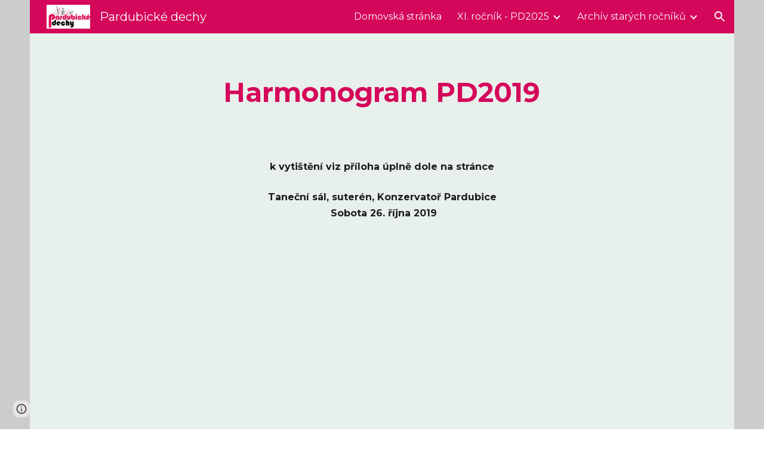

--- FILE ---
content_type: text/html; charset=utf-8
request_url: https://pd.konzervatorpardubice.eu/arch%C3%ADv-star%C3%BDch-ro%C4%8Dn%C3%ADk%C5%AF/2019-v-ro%C4%8Dn%C3%ADk/harmonogram-pd2019
body_size: 49490
content:
<!DOCTYPE html><html lang="en-US" itemscope itemtype="http://schema.org/WebPage"><head><script nonce="kh7puHZbotCHppi_wZ7rgA">window['ppConfig'] = {productName: '6b8ce7c01e3dacd3d2c7a8cd322ff979', deleteIsEnforced:  false , sealIsEnforced:  false , heartbeatRate:  0.5 , periodicReportingRateMillis:  60000.0 , disableAllReporting:  false };(function(){'use strict';function k(a){var b=0;return function(){return b<a.length?{done:!1,value:a[b++]}:{done:!0}}}function l(a){var b=typeof Symbol!="undefined"&&Symbol.iterator&&a[Symbol.iterator];if(b)return b.call(a);if(typeof a.length=="number")return{next:k(a)};throw Error(String(a)+" is not an iterable or ArrayLike");}var m=typeof Object.defineProperties=="function"?Object.defineProperty:function(a,b,c){if(a==Array.prototype||a==Object.prototype)return a;a[b]=c.value;return a};
function n(a){a=["object"==typeof globalThis&&globalThis,a,"object"==typeof window&&window,"object"==typeof self&&self,"object"==typeof global&&global];for(var b=0;b<a.length;++b){var c=a[b];if(c&&c.Math==Math)return c}throw Error("Cannot find global object");}var p=n(this);function q(a,b){if(b)a:{var c=p;a=a.split(".");for(var d=0;d<a.length-1;d++){var e=a[d];if(!(e in c))break a;c=c[e]}a=a[a.length-1];d=c[a];b=b(d);b!=d&&b!=null&&m(c,a,{configurable:!0,writable:!0,value:b})}}
q("Object.is",function(a){return a?a:function(b,c){return b===c?b!==0||1/b===1/c:b!==b&&c!==c}});q("Array.prototype.includes",function(a){return a?a:function(b,c){var d=this;d instanceof String&&(d=String(d));var e=d.length;c=c||0;for(c<0&&(c=Math.max(c+e,0));c<e;c++){var f=d[c];if(f===b||Object.is(f,b))return!0}return!1}});
q("String.prototype.includes",function(a){return a?a:function(b,c){if(this==null)throw new TypeError("The 'this' value for String.prototype.includes must not be null or undefined");if(b instanceof RegExp)throw new TypeError("First argument to String.prototype.includes must not be a regular expression");return this.indexOf(b,c||0)!==-1}});function r(a,b,c){a("https://csp.withgoogle.com/csp/proto/"+encodeURIComponent(b),JSON.stringify(c))}function t(){var a;if((a=window.ppConfig)==null?0:a.disableAllReporting)return function(){};var b,c,d,e;return(e=(b=window)==null?void 0:(c=b.navigator)==null?void 0:(d=c.sendBeacon)==null?void 0:d.bind(navigator))!=null?e:u}function u(a,b){var c=new XMLHttpRequest;c.open("POST",a);c.send(b)}
function v(){var a=(w=Object.prototype)==null?void 0:w.__lookupGetter__("__proto__"),b=x,c=y;return function(){var d=a.call(this),e,f,g,h;r(c,b,{type:"ACCESS_GET",origin:(f=window.location.origin)!=null?f:"unknown",report:{className:(g=d==null?void 0:(e=d.constructor)==null?void 0:e.name)!=null?g:"unknown",stackTrace:(h=Error().stack)!=null?h:"unknown"}});return d}}
function z(){var a=(A=Object.prototype)==null?void 0:A.__lookupSetter__("__proto__"),b=x,c=y;return function(d){d=a.call(this,d);var e,f,g,h;r(c,b,{type:"ACCESS_SET",origin:(f=window.location.origin)!=null?f:"unknown",report:{className:(g=d==null?void 0:(e=d.constructor)==null?void 0:e.name)!=null?g:"unknown",stackTrace:(h=Error().stack)!=null?h:"unknown"}});return d}}function B(a,b){C(a.productName,b);setInterval(function(){C(a.productName,b)},a.periodicReportingRateMillis)}
var D="constructor __defineGetter__ __defineSetter__ hasOwnProperty __lookupGetter__ __lookupSetter__ isPrototypeOf propertyIsEnumerable toString valueOf __proto__ toLocaleString x_ngfn_x".split(" "),E=D.concat,F=navigator.userAgent.match(/Firefox\/([0-9]+)\./),G=(!F||F.length<2?0:Number(F[1])<75)?["toSource"]:[],H;if(G instanceof Array)H=G;else{for(var I=l(G),J,K=[];!(J=I.next()).done;)K.push(J.value);H=K}var L=E.call(D,H),M=[];
function C(a,b){for(var c=[],d=l(Object.getOwnPropertyNames(Object.prototype)),e=d.next();!e.done;e=d.next())e=e.value,L.includes(e)||M.includes(e)||c.push(e);e=Object.prototype;d=[];for(var f=0;f<c.length;f++){var g=c[f];d[f]={name:g,descriptor:Object.getOwnPropertyDescriptor(Object.prototype,g),type:typeof e[g]}}if(d.length!==0){c=l(d);for(e=c.next();!e.done;e=c.next())M.push(e.value.name);var h;r(b,a,{type:"SEAL",origin:(h=window.location.origin)!=null?h:"unknown",report:{blockers:d}})}};var N=Math.random(),O=t(),P=window.ppConfig;P&&(P.disableAllReporting||P.deleteIsEnforced&&P.sealIsEnforced||N<P.heartbeatRate&&r(O,P.productName,{origin:window.location.origin,type:"HEARTBEAT"}));var y=t(),Q=window.ppConfig;if(Q)if(Q.deleteIsEnforced)delete Object.prototype.__proto__;else if(!Q.disableAllReporting){var x=Q.productName;try{var w,A;Object.defineProperty(Object.prototype,"__proto__",{enumerable:!1,get:v(),set:z()})}catch(a){}}
(function(){var a=t(),b=window.ppConfig;b&&(b.sealIsEnforced?Object.seal(Object.prototype):b.disableAllReporting||(document.readyState!=="loading"?B(b,a):document.addEventListener("DOMContentLoaded",function(){B(b,a)})))})();}).call(this);
</script><meta charset="utf-8"><script nonce="kh7puHZbotCHppi_wZ7rgA">var DOCS_timing={}; DOCS_timing['sl']=new Date().getTime();</script><script nonce="kh7puHZbotCHppi_wZ7rgA">function _DumpException(e) {throw e;}</script><script data-id="_gd" nonce="kh7puHZbotCHppi_wZ7rgA">window.WIZ_global_data = {"K1cgmc":"%.@.[null,null,null,[1,1,[1769764818,313421000],4],null,25]]","nQyAE":{}};</script><script nonce="kh7puHZbotCHppi_wZ7rgA">_docs_flag_initialData={"atari-emtpr":false,"atari-eibrm":false,"atari-etm":false,"docs-text-usc":true,"atari-bae":false,"docs-text-etsrdpn":false,"docs-text-etsrds":false,"docs-text-endes":false,"docs-text-escpv":true,"docs-text-ecfs":false,"docs-text-eetxp":false,"docs-text-ettctvs":false,"docs-text-escoubs":false,"docs-text-escivs":false,"docs-text-escitrbs":false,"docs-text-eiosmc":false,"docs-text-etb":false,"docs-text-esbefr":false,"docs-etshc":false,"docs-text-tbcb":2.0E7,"docs-efsmsdl":false,"docs-text-etof":false,"docs-text-ehlb":false,"docs-text-dwit":false,"docs-text-elawp":false,"docs-eec":true,"docs-esff":false,"docs-idu":false,"docs-sup":"","docs-dli":false,"docs-liap":"/naLogImpressions","ilcm":{"eui":"AHKXmL0Bkwh6Jacbi2HJgP7UpmWSQwAvTpm0QO1wkFmloUGcRjBZGS3BJ9YB8m9LdtjthStf3Ati","je":1,"sstu":1769996037147487,"si":"COCWsYjVuZIDFXhENwgdltUI2Q","gsc":null,"ei":[5703839,5704621,5706832,5706836,5738513,5738529,5740798,5740814,5743108,5743124,5747267,5758807,5758823,5762243,5762259,5773662,5773678,5774836,5774852,5776501,5776517,5784931,5784947,5784951,5784967,14101306,14101502,14101510,14101534,49472063,49472071,49643568,49643576,49644015,49644023,49769337,49769345,49822921,49822929,49823164,49823172,49833462,49833470,49842855,49842863,49924706,49924714,50266222,50266230,50273528,50273536,50297076,50297084,50549555,50549563,50561343,50561351,50586962,50586970,70971256,70971264,71079938,71079946,71085241,71085249,71120968,71120976,71387889,71387897,71465947,71465955,71501423,71501431,71528597,71528605,71530083,71530091,71544834,71544842,71546425,71546433,71642103,71642111,71658040,71658048,71659813,71659821,71689860,71689868,71710040,71710048,71742921,71742937,71798420,71798436,71798440,71798456,71825383,71825391,71855010,71855018,71897827,71897835,71960540,71960548,94327671,94327679,94353368,94353376,94434257,94434265,94507744,94507752,94523168,94523176,94624865,94624873,94629757,94629765,94660795,94660803,94661802,94661810,94692298,94692306,94744856,94744864,94785229,94785237,94864653,94864661,94904089,94904097,94918952,94918960,95087186,95087194,95112873,95112881,95135933,95135941,95314802,95314810,95317482,95317490,99251983,99251991,99265946,99265954,99338440,99338448,99368792,99368800,99402331,99402339,99440853,99440861,99457807,99457815,101508355,101508363,101519280,101519288,101562406,101562414,101631191,101631199,101659254,101659262,101687117,101687125,101754342,101754350,101836971,101836979,101837416,101837424,101855239,101855247,101887674,101887682,101917185,101917193,101922739,101922747,101922880,101922888,101933481,101933489,102030642,102030650,102044278,102044286,102059541,102059549,102070930,102070938,102074087,102074095,102146687,102146695,102161447,102161455,102198282,102198290,102199034,102199050,102244489,102244497,102249831,102262249,102262257,102280628,102280636,102287864,102287872,102343036,102343044,102343380,102343388,102402679,102402687,102428666,102428674,102430621,102430629,102469860,102469868,102515093,102515098,102517339,102517344,102673365,102685384,102685389,102685923,102685928,102690600,102690608,102691157,102691162,102718390,102721209,102721214,102741226,102741234,102762315,102762323,102787553,102807790,102807798,102867835,102867843,102883748,102883756,102887236,102887244,102903660,102903668,102909750,102909755,102921493,102921501,102925819,102925827,102926523,102926531,102932587,102932595,102944189,102944194,102944268,102944273,102944503,102944508,102944582,102944587,102944680,102944685,102944785,102944790,102956685,102956693,102969762,102969770,102972669,102972677,102973360,102973368,102984172,102984180,102988272,102988277,102988402,102988407,103011418,103011426,103176010,103176018,103176419,103176427,103286444,103286452,103288306,103288314,103289103,103289108,103289273,103289278,103296034,103296042,103326407,103326415,103343830,103343838,103354296,103354304,103354852,103354860,103355353,103355361,103355643,103355651,104530129,104573899,104573907,104575332,104575337,104575485,104575490,104575691,104575696,104615595,104615603,104661247,104661255,104663867,104663883,104699504,104699512,104761751,104761759,104764124,104764132,104801546,104801554,104857655,104857663,104869084,104869092,104874944,104874960,104907811,104907819,104940397,104940405,104962265,104976617,104976625,104983169,104983177,105072273,105072281,105082097,105082105,105112583,105112588,105114679,105114687,105120751,105120767,105140245,105140253,105143309,105143317,105180894,105180902,105276179,105276184,105283687,105283695,105292835,105292843,105293726,105293734,105302073,105302081,105346285,105346293,105360418,105360426,105360882,105360890,105373824,105373832,105393811,105393819,105439171,105439179,115509982,115509990,115533919,115533924,115626258,115626266,115626439,115626447,115669258,115669266,115748247,115748252,115769458,115769466,115786272,115786280,115818444,115818449,115895896,115895904,115909741,115909749,115936304,115936312,115990671,115990679,115996281,115996289,116059345,116059353,116068898,116068906,116095154,116095162,116176799,116176807,116179574,116179582,116221334,116221342,116235476,116235481,116276461,116276469,116307750,116361234,116407665,116416034,116416042,116421291,116421299,116425642,116428882,116448407,116449516,116470832,116479002,116479007,116483680,116483688,116495786,116496396,116498664,116503941,116503957,116542687,116550348,116567571,116567576,116593749,116613094,116613710,116670655,116680301,116680309,116685398,116685788,116704081,116704120,116714309,116714312,116771113,116771117,116813305,116840681,116840686,116874912,116877109,116919494,116923675,116924992,116980487,116980495,117021158,117021174,117026878,117026879,117037621,117037626,117047983,117047991,117166647],"crc":0,"cvi":[]},"docs-ccdil":false,"docs-eil":true,"info_params":{},"buildLabel":"editors.sites-viewer-frontend_20260126.02_p4","docs-show_debug_info":false,"atari-jefp":"/_/view/jserror","docs-jern":"view","atari-rhpp":"/_/view","docs-ecuach":false,"docs-cclt":2033,"docs-ecci":true,"docs-esi":false,"docs-efypr":true,"docs-eyprp":true,"docs-li":"104240","docs-trgthnt":"","docs-etmhn":false,"docs-thnt":"","docs-hbt":[],"docs-hdet":["nMX17M8pQ0kLUkpsP190WPbQDRJQ","17hED8kG50kLUkpsP190TThQn3DA","BDNZR4PXx0kLUkpsP190SJtNPkYt","Etj5wJCQk0kLUkpsP190NwiL8UMa","xCLbbDUPA0kLUkpsP190XkGJiPUm","2NUkoZehW0kLUkpsP190UUNLiXW9","yuvYtd5590kLUkpsP190Qya5K4UR","ZH4rzt2uk0kLUkpsP190UDkF5Bkq","uQUQhn57A0kLUkpsP190WHoihP41","93w8zoRF70kLUkpsP190TxXbtSeV","fAPatjr1X0kLUkpsP190SaRjNRjw","T4vgqqjK70kLUkpsP190ScPehgAW","JyFR2tYWZ0kLUkpsP190Rn3HzkxT","ufXj7vmeJ0kLUkpsP190QURhvJn2","KFks7UeZ30kLUkpsP190UUMR6cvh","LcTa6EjeC0kLUkpsP190RKgvW5qi","s3UFcjGjt0kLUkpsP190Z45ftWRr","o99ewBQXy0kLUkpsP190Nq2qr6tf","PHVyy5uSS0kLUkpsP190SUsYo8gQ","yZn21akid0iSFTCbiEB0WPiGEST3","h2TtqzmQF0kLUkpsP190YPJiQt7p","MZi9vb5UC0kLUkpsP190ReUhvVjy","dSR6SPjB80kLUkpsP190Y3xHa9qA","Bz6B7VmLu0kLUkpsP190W3FeobP7","AiLoubzsd0kLUkpsP190XtYNPgYT","2J3DVQoVh0kLUkpsP190R5wShSrC","MLmbZasLS0kLUkpsP190YHf6Zjsf","S1T4ezMsZ0kLUkpsP190U6GfQUxi","LwAAPYPwi0kLUkpsP190TR4aaiFR","zZpS7TtwA0kLUkpsP190SJfhmHn8","N5u4VeWhx0iSFTCbiEB0VUTNdX6g","XM16tjwrD0iSFTCbiEB0NfzvTeuU","ybYTJk1eD0iSFTCbiEB0QV4rkzSF","TgXar1TSG0iSFTCbiEB0SsXMaKuP","JYfGDkExa0iSFTCbiEB0TTQnEDtH","2i9JBUZ3w0iSFTCbiEB0RytbUoNq","pgvTVXNKa0iSFTCbiEB0ShqmBTMR","NsVnd81bW0iSFTCbiEB0RhcXEK9M","rTQirATnb0iSFTCbiEB0W5cPcA7D","wNyww2Syr0iSFTCbiEB0Pzsbemba","DVdpfbqGj0iSFTCbiEB0RP4dMdFg","WKN3dsuG20iSFTCbiEB0NtEYhMK7","S5iPRteXX0iSFTCbiEB0YkMazE6h","6hmou1AcB0iSFTCbiEB0R9rZWXdz","wvo4NcLUj0iSFTCbiEB0Tt7mcVxE","HWuSeN2AB0iSFTCbiEB0PoBwHT2F","rMLvYG5Cd0iSFTCbiEB0VMB6o5sk","EnxXFzAMR0iSFTCbiEB0NxWnFJEU","rTcCMw3BM0mHq3jmV6o0RHeAExRK","HUYzfGVRa0mHq3jmV6o0Uxe2caXK","1XYMmM1Cu0mHq3jmV6o0Z3pEi8xm","xHhMJiXiV0mHq3jmV6o0WB8WinyM","xwSFpxEiU0mHq3jmV6o0PcnvcKmd","4MBkBg26q0mHq3jmV6o0QeKPRMpY","y5g8iW2T80mHq3jmV6o0Nr8SAj4C","W9YRKy3Lb0iSFTCbiEB0Xfs1EfPr","Ed3nhrN8D0iSFTCbiEB0RN4bJ53y","zxDKY7PC10iSFTCbiEB0UDYPJwDZ","bhEyDmbwi0mHq3jmV6o0TngCF1v2","6rKYZ6uHA0mHq3jmV6o0TeDZjgB8","71Deousgx0mHq3jmV6o0WXBQiyzi","sVEZbUAa70mHq3jmV6o0TNq1M7FF","8ZPFZT5nG0mHq3jmV6o0PJ5yoVh4","P55v8p4Lk0mHq3jmV6o0VjggjHMV","QqnZoz9ko0mHq3jmV6o0QskzBcHn","6nr31z9Wv0mERqSGkGf0VhuvAXWC","RLHeYNm410mERqSGkGf0Y817EUFK","vmx68XtfJ0mERqSGkGf0RCUBfsQr","687J7yD1q0mERqSGkGf0RVmMYHo1","qwhWQy8Zi0mERqSGkGf0W2tdypUF","wF8Sk241e0mERqSGkGf0YNtN6gpV","ijUhdx2QN0mERqSGkGf0TSD26iBJ","3iBLaMnuG0mERqSGkGf0VdY8XuLS","cFR77YEGo0iSFTCbiEB0PcMDWjX2","evUYuNCS80mERqSGkGf0Psi8j3Dw","soWncRV7C0mERqSGkGf0PZheXrWA","TvjoiCaar0mERqSGkGf0S9qS5adj","txL54xWLC0mERqSGkGf0XoEGTvCu","MP3EsW1un0mERqSGkGf0QDkfTxat","N1q4Y3fqz0mERqSGkGf0W1oPWWoc","pnKWhXiJi0mERqSGkGf0RDJejrBm","uLoGBsxEp0mERqSGkGf0Umz4HBC5","ffZmMGtYT0suK1NZr2K0QUxSzEMN","NagbcZWyB0suK1NZr2K0SJmfmJ3n","KMcLKvubv0suK1NZr2K0PLMUJ7zr","a13ejFS5i0suK1NZr2K0WzewY5tP","pZ1hXv7ve0suK1NZr2K0U5qoNhyU","pwLDucJZU0ezFcgqx310NgtmYpbV","TCKDVQ6J0Bn3gbW4AcZC0PQKypCa","Z7vabQzZ0Bn3gbW4AcZC0TfvmSab","UUNcLtsso0mERqSGkGf0Uwg2tMZa","wYCZkqoz10fBWirfAym0S1sADKbJ"],"docs-hunds":false,"docs-hae":"PROD","docs-ehn":false,"docs-epq":true,"docs-upap":"/_/view/prefs"}; _docs_flag_cek= null ; if (window['DOCS_timing']) {DOCS_timing['ifdld']=new Date().getTime();}</script><meta name="viewport" content="width=device-width, initial-scale=1"><meta http-equiv="X-UA-Compatible" content="IE=edge"><meta name="referrer" content="strict-origin-when-cross-origin"><link rel="icon" href="https://ssl.gstatic.com/atari/images/public/favicon.ico"><meta property="og:title" content="Pardubické dechy - Harmonogram PD2019"><meta property="og:type" content="website"><meta property="og:url" content="https://pd.konzervatorpardubice.eu/archív-starých-ročníků/2019-v-ročník/harmonogram-pd2019"><meta property="og:description" content="k vytištění viz příloha úplně dole na stránce
"><meta itemprop="name" content="Pardubické dechy - Harmonogram PD2019"><meta itemprop="description" content="k vytištění viz příloha úplně dole na stránce
"><meta itemprop="url" content="https://pd.konzervatorpardubice.eu/archív-starých-ročníků/2019-v-ročník/harmonogram-pd2019"><meta itemprop="thumbnailUrl" content="https://lh3.googleusercontent.com/sitesv/APaQ0SRYPHWkgKfs48KIV8Q6C5cr9IiKgViDYGifCmT3XAeoLyKFMR1lHUVphhf5HawDsAYOLfq2T3WxhW786MO7CYqUF5qs4QfqC_JA3IBlLsEhyUefK9W2VTUhWMyN-KGGRqLk4-crepqwMac43hHF4nLUDo9eP_A168s=w16383"><meta itemprop="image" content="https://lh3.googleusercontent.com/sitesv/APaQ0SRYPHWkgKfs48KIV8Q6C5cr9IiKgViDYGifCmT3XAeoLyKFMR1lHUVphhf5HawDsAYOLfq2T3WxhW786MO7CYqUF5qs4QfqC_JA3IBlLsEhyUefK9W2VTUhWMyN-KGGRqLk4-crepqwMac43hHF4nLUDo9eP_A168s=w16383"><meta itemprop="imageUrl" content="https://lh3.googleusercontent.com/sitesv/APaQ0SRYPHWkgKfs48KIV8Q6C5cr9IiKgViDYGifCmT3XAeoLyKFMR1lHUVphhf5HawDsAYOLfq2T3WxhW786MO7CYqUF5qs4QfqC_JA3IBlLsEhyUefK9W2VTUhWMyN-KGGRqLk4-crepqwMac43hHF4nLUDo9eP_A168s=w16383"><meta property="og:image" content="https://lh3.googleusercontent.com/sitesv/APaQ0SRYPHWkgKfs48KIV8Q6C5cr9IiKgViDYGifCmT3XAeoLyKFMR1lHUVphhf5HawDsAYOLfq2T3WxhW786MO7CYqUF5qs4QfqC_JA3IBlLsEhyUefK9W2VTUhWMyN-KGGRqLk4-crepqwMac43hHF4nLUDo9eP_A168s=w16383"><link href="https://fonts.googleapis.com/css?family=Google+Sans:400,500|Roboto:300,400,500,700|Source+Code+Pro:400,700&display=swap" rel="stylesheet" nonce="wZXAg8ElLnlEtbL1XzrVhw"><link href="https://fonts.googleapis.com/css?family=Montserrat%3Ai%2Cbi%2C700%2C400&display=swap" rel="stylesheet" nonce="wZXAg8ElLnlEtbL1XzrVhw"><script nonce="kh7puHZbotCHppi_wZ7rgA">(function() {var img = new Image().src = "https://ssl.gstatic.com/atari/images/results-not-loaded.svg";})();</script><link rel="stylesheet" href="https://www.gstatic.com/_/atari/_/ss/k=atari.vw.s8aMlimGPLs.L.W.O/am=AAgGEA/d=1/rs=AGEqA5mOdMkqOcyzJXTt0zzr6sU1Jn4qDA" data-id="_cl" nonce="wZXAg8ElLnlEtbL1XzrVhw"><script nonce="kh7puHZbotCHppi_wZ7rgA"></script><title>Pardubické dechy - Harmonogram PD2019</title><style jsname="ptDGoc" nonce="wZXAg8ElLnlEtbL1XzrVhw">.htnAL{height: 27.0pt; font-size: 12.0pt; font-family: Montserrat; font-weight: 400; font-style: normal;}.QmpIrf{background-color: rgba(28,28,28,1); color: rgba(249,249,249,1); border-color: rgba(28,28,28,1);}.xkUom{background-color: rgba(0,0,0,0); color: rgba(28,28,28,1); border-color: rgba(28,28,28,1);}.KjwKmc{background-color: rgba(0,0,0,0); color: rgba(28,28,28,1); border-color: rgba(0,0,0,0);}.qeLZfd .QmpIrf{background-color: rgba(28,28,28,1); color: rgba(249,249,249,1); border-color: rgba(28,28,28,1);}.qeLZfd .xkUom{background-color: rgba(0,0,0,0); color: rgba(28,28,28,1); border-color: rgba(28,28,28,1);}.qeLZfd .KjwKmc{background-color: rgba(0,0,0,0); color: rgba(28,28,28,1); border-color: rgba(0,0,0,0);}.lQAHbd .QmpIrf{background-color: rgba(28,28,28,1); color: rgba(249,249,249,1); border-color: rgba(28,28,28,1);}.lQAHbd .xkUom{background-color: rgba(0,0,0,0); color: rgba(28,28,28,1); border-color: rgba(28,28,28,1);}.lQAHbd .KjwKmc{background-color: rgba(0,0,0,0); color: rgba(28,28,28,1); border-color: rgba(0,0,0,0);}.tpmmCb .QmpIrf{background-color: rgba(255,255,255,1); color: rgba(28,28,28,1); border-color: rgba(28,28,28,1);}.tpmmCb .xkUom{background-color: rgba(0,0,0,0); color: rgba(28,28,28,1); border-color: rgba(28,28,28,1);}.tpmmCb .KjwKmc{background-color: rgba(0,0,0,0); color: rgba(28,28,28,1); border-color: rgba(0,0,0,0);}.nyKByd .QmpIrf{background-color: rgba(209,224,217,1); color: rgba(28,28,28,1); border-color: rgba(209,224,217,1);}.nyKByd .xkUom{background-color: rgba(0,0,0,0); color: rgba(209,224,217,1); border-color: rgba(209,224,217,1);}.nyKByd .KjwKmc{background-color: rgba(0,0,0,0); color: rgba(209,224,217,1); border-color: rgba(0,0,0,0);}.iwQgFb{background-color: rgba(28,28,28,1); height: 2.0px; margin-top: 8.5px;}.qeLZfd .iwQgFb{background-color: rgba(28,28,28,1); height: 2.0px; margin-top: 8.5px;}.lQAHbd .iwQgFb{background-color: rgba(28,28,28,1); height: 2.0px; margin-top: 8.5px;}.CbiMKe{background-color: rgba(28,28,28,1);}.qeLZfd .CbiMKe{background-color: rgba(28,28,28,1);}.lQAHbd .CbiMKe{background-color: rgba(28,28,28,1);}.tpmmCb .CbiMKe{background-color: rgba(209,224,217,1);}.nyKByd .CbiMKe{background-color: rgba(209,224,217,1);}.PsKE7e{font-family: Montserrat;}.TlfmSc{font-family: Montserrat;}.Zjiec{font-family: Montserrat;}@media only screen and (max-width: 479px){.TlfmSc{font-size: 13.0pt;}}@media only screen and (min-width: 480px) and (max-width: 767px){.TlfmSc{font-size: 14.0pt;}}@media only screen and (min-width: 768px) and (max-width: 1279px){.TlfmSc{font-size: 15.0pt;}}@media only screen and (min-width: 1280px){.TlfmSc{font-size: 15.0pt;}}@media only screen and (max-width: 479px){.Zjiec{font-size: 16.0pt;}}@media only screen and (min-width: 480px) and (max-width: 767px){.Zjiec{font-size: 18.0pt;}}@media only screen and (min-width: 768px) and (max-width: 1279px){.Zjiec{font-size: 20.0pt;}}@media only screen and (min-width: 1280px){.Zjiec{font-size: 20.0pt;}}@media only screen and (max-width: 479px){.PsKE7e{font-size: 12.0pt;}}@media only screen and (min-width: 480px) and (max-width: 767px){.PsKE7e{font-size: 12.0pt;}}@media only screen and (min-width: 768px) and (max-width: 1279px){.PsKE7e{font-size: 12.0pt;}}@media only screen and (min-width: 1280px){.PsKE7e{font-size: 12.0pt;}}.IKA38e{margin-top: 8.0px;}.eWDljc{padding-top: 0; padding-bottom: 8.0px;}.Zjiec{margin: 48px 32px 62px 48px;}.XMyrgf{margin: 48px 32px 0 48px;}.JzO0Vc{background-color: rgba(213,7,90,1);}.zDUgLc{background-color: rgba(213,7,90,1);}.eWDljc{background-color: rgba(213,7,90,1);}.wgxiMe{background-color: rgba(213,7,90,1);}.YSH9J{color: rgba(249,249,249,1);}.iWs3gf.chg4Jd:focus{background-color: rgba(249,249,249,0.1199999973);}.oNsfjf{color: rgba(249,249,249,1);}.YSH9J:not(.tCHXDc):not(.TlfmSc):not(.M9vuGd):hover{color: rgba(249,249,249,0.8199999928);}.oNsfjf:not(.tCHXDc):not(.Zjiec):not(.lhZOrc):hover{color: rgba(249,249,249,0.8199999928);}.GBy4H .YSH9J{color: rgba(249,249,249,1);}.GBy4H .iWs3gf.chg4Jd:focus{background-color: rgba(249,249,249,0.1199999973);}.GBy4H .PsKE7e.YSH9J:not(.M9vuGd):hover{color: rgba(249,249,249,0.8199999928);}.LBrwzc .YSH9J{color: rgba(28,28,28,1);}.LBrwzc .iWs3gf.chg4Jd:focus{background-color: rgba(28,28,28,0.1199999973);}.LBrwzc .PsKE7e.YSH9J:not(.M9vuGd):hover{color: rgba(28,28,28,0.8199999928);}.GBy4H .oNsfjf{color: rgba(249,249,249,1);}.GBy4H .PsKE7e.oNsfjf:not(.lhZOrc):hover{color: rgba(249,249,249,0.8199999928);}.LBrwzc .oNsfjf{color: rgba(28,28,28,1);}.LBrwzc .PsKE7e.oNsfjf:not(.lhZOrc):hover{color: rgba(28,28,28,0.8199999928);}.M9vuGd{font-weight: bold;}.lhZOrc{font-weight: bold;}.LB7kq{padding-bottom: 56px; padding-top: 112px;}.qnVSj{color: rgba(28,28,28,1);}.zfr3Q{color: rgba(28,28,28,1);}.qeLZfd .qnVSj{color: rgba(249,249,249,1);}.qeLZfd .zfr3Q{color: rgba(249,249,249,1);}.lQAHbd .qnVSj{color: rgba(28,28,28,1);}.lQAHbd .zfr3Q{color: rgba(28,28,28,1);}.tpmmCb .qnVSj{color: rgba(28,28,28,1);}.tpmmCb .zfr3Q{color: rgba(28,28,28,1);}.nyKByd .qnVSj{color: rgba(249,249,249,1);}.nyKByd .zfr3Q{color: rgba(249,249,249,1);}.qLrapd{color: rgba(213,7,90,1);}.duRjpb{color: rgba(213,7,90,1);}.duRjpb .OUGEr{color: rgba(213,7,90,1);}.qeLZfd .qLrapd{color: rgba(28,28,28,1);}.qeLZfd .duRjpb{color: rgba(28,28,28,1);}.qeLZfd .duRjpb .OUGEr{color: rgba(28,28,28,1);}.lQAHbd .qLrapd{color: rgba(213,7,90,1);}.lQAHbd .duRjpb{color: rgba(213,7,90,1);}.lQAHbd .duRjpb .OUGEr{color: rgba(213,7,90,1);}.tpmmCb .qLrapd{color: rgba(28,28,28,1);}.tpmmCb .duRjpb{color: rgba(28,28,28,1);}.tpmmCb .duRjpb .OUGEr{color: rgba(28,28,28,1);}.nyKByd .qLrapd{color: rgba(249,249,249,1);}.nyKByd .duRjpb{color: rgba(249,249,249,1);}.nyKByd .duRjpb .OUGEr{color: rgba(249,249,249,1);}.aHM7ed{color: rgba(213,7,90,1);}.JYVBee{color: rgba(213,7,90,1);}.JYVBee .OUGEr{color: rgba(213,7,90,1);}.qeLZfd .aHM7ed{color: rgba(28,28,28,1);}.qeLZfd .JYVBee{color: rgba(28,28,28,1);}.qeLZfd .JYVBee .OUGEr{color: rgba(28,28,28,1);}.lQAHbd .aHM7ed{color: rgba(213,7,90,1);}.lQAHbd .JYVBee{color: rgba(213,7,90,1);}.lQAHbd .JYVBee .OUGEr{color: rgba(213,7,90,1);}.tpmmCb .aHM7ed{color: rgba(28,28,28,1);}.tpmmCb .JYVBee{color: rgba(28,28,28,1);}.tpmmCb .JYVBee .OUGEr{color: rgba(28,28,28,1);}.nyKByd .aHM7ed{color: rgba(249,249,249,1);}.nyKByd .JYVBee{color: rgba(249,249,249,1);}.nyKByd .JYVBee .OUGEr{color: rgba(249,249,249,1);}.NHD4Gf{color: rgba(213,7,90,1);}.OmQG5e{color: rgba(213,7,90,1);}.OmQG5e .OUGEr{color: rgba(213,7,90,1);}.qeLZfd .NHD4Gf{color: rgba(28,28,28,1);}.qeLZfd .OmQG5e{color: rgba(28,28,28,1);}.qeLZfd .OmQG5e .OUGEr{color: rgba(28,28,28,1);}.lQAHbd .NHD4Gf{color: rgba(213,7,90,1);}.lQAHbd .OmQG5e{color: rgba(213,7,90,1);}.lQAHbd .OmQG5e .OUGEr{color: rgba(213,7,90,1);}.tpmmCb .NHD4Gf{color: rgba(28,28,28,1);}.tpmmCb .OmQG5e{color: rgba(28,28,28,1);}.tpmmCb .OmQG5e .OUGEr{color: rgba(28,28,28,1);}.nyKByd .NHD4Gf{color: rgba(249,249,249,1);}.nyKByd .OmQG5e{color: rgba(249,249,249,1);}.nyKByd .OmQG5e .OUGEr{color: rgba(249,249,249,1);}.Glwbz{color: rgba(28,28,28,1);}.TMjjoe{color: rgba(28,28,28,1);}.qeLZfd .Glwbz{color: rgba(249,249,249,1);}.qeLZfd .TMjjoe{color: rgba(249,249,249,1);}.lQAHbd .Glwbz{color: rgba(28,28,28,1);}.lQAHbd .TMjjoe{color: rgba(28,28,28,1);}.tpmmCb .Glwbz{color: rgba(28,28,28,1);}.tpmmCb .TMjjoe{color: rgba(28,28,28,1);}.nyKByd .Glwbz{color: rgba(249,249,249,1);}.nyKByd .TMjjoe{color: rgba(249,249,249,1);}.aw5Odc{color: rgba(28,28,28,1);}a.chg4Jd:focus{box-shadow: 0 0 0 2px rgba(255, 255, 255, 0.8), 0 0 0 4px rgba(28, 28, 28, 1);}.htnAL:focus-within{box-shadow: 0 0 0 2px rgba(255, 255, 255, 0.8), 0 0 0 4px rgba(28, 28, 28, 1);}.qeLZfd .aw5Odc{color: rgba(28,28,28,1);}.qeLZfd a.chg4Jd:focus{box-shadow: 0 0 0 2px rgba(255, 255, 255, 0.8), 0 0 0 4px rgba(28, 28, 28, 1);}.qeLZfd .htnAL:focus-within{box-shadow: 0 0 0 2px rgba(255, 255, 255, 0.8), 0 0 0 4px rgba(28, 28, 28, 1);}.lQAHbd .aw5Odc{color: rgba(28,28,28,1);}.lQAHbd a.chg4Jd:focus{box-shadow: 0 0 0 2px rgba(255, 255, 255, 0.8), 0 0 0 4px rgba(28, 28, 28, 1);}.lQAHbd .htnAL:focus-within{box-shadow: 0 0 0 2px rgba(255, 255, 255, 0.8), 0 0 0 4px rgba(28, 28, 28, 1);}.tpmmCb .aw5Odc{color: rgba(28,28,28,1);}.tpmmCb a.chg4Jd:focus{box-shadow: 0 0 0 2px rgba(255, 255, 255, 0.8), 0 0 0 4px rgba(28, 28, 28, 1);}.tpmmCb .htnAL:focus-within{box-shadow: 0 0 0 2px rgba(255, 255, 255, 0.8), 0 0 0 4px rgba(28, 28, 28, 1);}.nyKByd .aw5Odc{color: rgba(249,249,249,1);}.nyKByd a.chg4Jd:focus{box-shadow: 0 0 0 2px rgba(255, 255, 255, 0.8), 0 0 0 4px rgba(249, 249, 249, 1);}.nyKByd .htnAL:focus-within{box-shadow: 0 0 0 2px rgba(255, 255, 255, 0.8), 0 0 0 4px rgba(249, 249, 249, 1);}.ImnMyf{color: rgba(28,28,28,1);}.Vs12Bd{color: rgba(249,249,249,1);}.S5d9Rd{color: rgba(28,28,28,1);}.yaqOZd:before{display: block; background-color: rgba(232,240,236,1);}.yaqOZd.qeLZfd:before{display: block; background-color: rgba(213,7,90,1);}.yaqOZd.lQAHbd:before{display: block; background-color: rgba(255,255,255,1);}.O13XJf{height: 340px;}.nyKByd .Wew9ke{fill: rgba(255,255,255,1);}.tpmmCb .Wew9ke{fill: rgba(0,0,0,0.5400000215);}@media only screen and (max-width: 479px){.O13XJf{height: 250px;}}.SBrW1{height: 430px;}.M63kCb{background-color: rgba(232,240,236,1);}.xgQ6eb{background-color: rgba(232,240,236,1);}.mtsG9b{background-color: rgba(0,0,0,0.0299999993); outline-color: rgba(0,0,0,0.1000000015);}.qeLZfd .mtsG9b{background-color: rgba(255,255,255,0.200000003); outline-color: rgba(255,255,255,0.3199999928);}.lQAHbd .mtsG9b{background-color: rgba(0,0,0,0.0299999993); outline-color: rgba(0,0,0,0.1000000015);}.Mt0nFe{border-color: rgba(0,0,0,0.1000000015);}.qeLZfd .Mt0nFe{border-color: rgba(255,255,255,0.3199999928);}.lQAHbd .Mt0nFe{border-color: rgba(0,0,0,0.1000000015);}.ImnMyf{background-color: rgba(232,240,236,1);}.Vs12Bd{background-color: rgba(213,7,90,1);}.S5d9Rd{background-color: rgba(255,255,255,1);}.Wwnuce:not(.zX62Be){color: rgba(0,0,0,0.5400000215); fill: rgba(0,0,0,0.5400000215);}.qeLZfd .Wwnuce:not(.zX62Be){color: rgba(255,255,255,0.3199999928); fill: rgba(255,255,255,0.3199999928);}.lQAHbd .Wwnuce:not(.zX62Be){color: rgba(0,0,0,0.5400000215); fill: rgba(0,0,0,0.5400000215);}.tpmmCb .Wwnuce:not(.zX62Be){color: rgba(0,0,0,0.5400000215); fill: rgba(0,0,0,0.5400000215);}.nyKByd .Wwnuce:not(.zX62Be){color: rgba(255,255,255,0.3199999928); fill: rgba(255,255,255,0.3199999928);}.yaqOZd.O13XJf:before{background-color: rgba(209,224,217,1);}.CMArNe{background-color: rgba(209,224,217,1);}@media only screen and (min-width: 768px){.yaqOZd:not(.LB7kq):not(.WxWicb){padding-top: 0.5rem; padding-bottom: 0.5rem;}}.j5pSsc{padding-left: 9px; padding-right: 9px;}.ZcASvf-AhqUyc-R6PoUb.SQVYQc .QjXeod{padding-top: 15.0%;}.ZcASvf-AhqUyc-R6PoUb.SQVYQc .KpytNd{width: 7.5%;}@media only screen{.ZcASvf-AhqUyc-R6PoUb.SQVYQc .LkDMRd{padding-left: 7.5%; padding-right: 7.5%;}}@media only screen{.ZcASvf-AhqUyc-R6PoUb.pdLmec .thH0zb{padding-left: 7.5%; padding-right: 7.5%;}}@media only screen{.ZcASvf-AhqUyc-R6PoUb .JFjBQd{left: -8.108108108108107%; right: -8.108108108108107%;}}@media only screen{.ZcASvf-AhqUyc-R6PoUb .JFjBQd .RQS9hb{left: 15.0%; width: 70.0%;}}.Ktthjf-AhqUyc-R6PoUb.SQVYQc .QjXeod{padding-top: 15.0%;}.Ktthjf-AhqUyc-R6PoUb.SQVYQc .KpytNd{width: 7.5%;}@media only screen and (min-width: 480px){.Ktthjf-AhqUyc-R6PoUb.SQVYQc .LkDMRd{padding-left: 7.5%; padding-right: 7.5%;}}@media only screen and (min-width: 480px){.Ktthjf-AhqUyc-R6PoUb.pdLmec .thH0zb{padding-left: 7.5%; padding-right: 7.5%;}}@media only screen and (min-width: 480px){.Ktthjf-AhqUyc-R6PoUb .JFjBQd{left: -8.108108108108107%; right: -8.108108108108107%;}}@media only screen and (min-width: 480px){.Ktthjf-AhqUyc-R6PoUb .JFjBQd .RQS9hb{left: 15.0%; width: 70.0%;}}.Ft7HRd-AhqUyc-R6PoUb.SQVYQc .QjXeod{padding-top: 15.0%;}.Ft7HRd-AhqUyc-R6PoUb.SQVYQc .KpytNd{width: 7.5%;}@media only screen and (min-width: 768px){.Ft7HRd-AhqUyc-R6PoUb.SQVYQc .LkDMRd{padding-left: 7.5%; padding-right: 7.5%;}}@media only screen and (min-width: 768px){.Ft7HRd-AhqUyc-R6PoUb.pdLmec .thH0zb{padding-left: 7.5%; padding-right: 7.5%;}}@media only screen and (min-width: 768px){.Ft7HRd-AhqUyc-R6PoUb .JFjBQd{left: -8.108108108108107%; right: -8.108108108108107%;}}@media only screen and (min-width: 768px){.Ft7HRd-AhqUyc-R6PoUb .JFjBQd .RQS9hb{left: 15.0%; width: 70.0%;}}.ZcASvf-AhqUyc-ibL1re.SQVYQc .QjXeod{padding-top: 7.5%;}.ZcASvf-AhqUyc-ibL1re.SQVYQc .KpytNd{width: 3.75%;}@media only screen{.ZcASvf-AhqUyc-ibL1re.SQVYQc .LkDMRd{padding-left: 3.75%; padding-right: 3.75%;}}@media only screen{.ZcASvf-AhqUyc-ibL1re.pdLmec .thH0zb{padding-left: 3.75%; padding-right: 3.75%;}}@media only screen{.ZcASvf-AhqUyc-ibL1re .JFjBQd{left: -3.896103896103896%; right: -3.896103896103896%;}}@media only screen{.ZcASvf-AhqUyc-ibL1re .JFjBQd .RQS9hb{left: 7.5%; width: 85.0%;}}.Ktthjf-AhqUyc-ibL1re.SQVYQc .QjXeod{padding-top: 7.5%;}.Ktthjf-AhqUyc-ibL1re.SQVYQc .KpytNd{width: 3.75%;}@media only screen and (min-width: 480px){.Ktthjf-AhqUyc-ibL1re.SQVYQc .LkDMRd{padding-left: 3.75%; padding-right: 3.75%;}}@media only screen and (min-width: 480px){.Ktthjf-AhqUyc-ibL1re.pdLmec .thH0zb{padding-left: 3.75%; padding-right: 3.75%;}}@media only screen and (min-width: 480px){.Ktthjf-AhqUyc-ibL1re .JFjBQd{left: -3.896103896103896%; right: -3.896103896103896%;}}@media only screen and (min-width: 480px){.Ktthjf-AhqUyc-ibL1re .JFjBQd .RQS9hb{left: 7.5%; width: 85.0%;}}.Ft7HRd-AhqUyc-ibL1re.SQVYQc .QjXeod{padding-top: 7.5%;}.Ft7HRd-AhqUyc-ibL1re.SQVYQc .KpytNd{width: 3.75%;}@media only screen and (min-width: 768px){.Ft7HRd-AhqUyc-ibL1re.SQVYQc .LkDMRd{padding-left: 3.75%; padding-right: 3.75%;}}@media only screen and (min-width: 768px){.Ft7HRd-AhqUyc-ibL1re.pdLmec .thH0zb{padding-left: 3.75%; padding-right: 3.75%;}}@media only screen and (min-width: 768px){.Ft7HRd-AhqUyc-ibL1re .JFjBQd{left: -3.896103896103896%; right: -3.896103896103896%;}}@media only screen and (min-width: 768px){.Ft7HRd-AhqUyc-ibL1re .JFjBQd .RQS9hb{left: 7.5%; width: 85.0%;}}.ZcASvf-AhqUyc-c5RTEf.SQVYQc .QjXeod{padding-top: 5.0%;}.ZcASvf-AhqUyc-c5RTEf.SQVYQc .KpytNd{width: 2.5%;}@media only screen{.ZcASvf-AhqUyc-c5RTEf.SQVYQc .LkDMRd{padding-left: 2.5%; padding-right: 2.5%;}}@media only screen{.ZcASvf-AhqUyc-c5RTEf.pdLmec .thH0zb{padding-left: 2.5%; padding-right: 2.5%;}}@media only screen{.ZcASvf-AhqUyc-c5RTEf .JFjBQd{left: -2.5641025641025643%; right: -2.5641025641025643%;}}@media only screen{.ZcASvf-AhqUyc-c5RTEf .JFjBQd .RQS9hb{left: 5.0%; width: 90.0%;}}.Ktthjf-AhqUyc-c5RTEf.SQVYQc .QjXeod{padding-top: 5.0%;}.Ktthjf-AhqUyc-c5RTEf.SQVYQc .KpytNd{width: 2.5%;}@media only screen and (min-width: 480px){.Ktthjf-AhqUyc-c5RTEf.SQVYQc .LkDMRd{padding-left: 2.5%; padding-right: 2.5%;}}@media only screen and (min-width: 480px){.Ktthjf-AhqUyc-c5RTEf.pdLmec .thH0zb{padding-left: 2.5%; padding-right: 2.5%;}}@media only screen and (min-width: 480px){.Ktthjf-AhqUyc-c5RTEf .JFjBQd{left: -2.5641025641025643%; right: -2.5641025641025643%;}}@media only screen and (min-width: 480px){.Ktthjf-AhqUyc-c5RTEf .JFjBQd .RQS9hb{left: 5.0%; width: 90.0%;}}.Ft7HRd-AhqUyc-c5RTEf.SQVYQc .QjXeod{padding-top: 5.0%;}.Ft7HRd-AhqUyc-c5RTEf.SQVYQc .KpytNd{width: 2.5%;}@media only screen and (min-width: 768px){.Ft7HRd-AhqUyc-c5RTEf.SQVYQc .LkDMRd{padding-left: 2.5%; padding-right: 2.5%;}}@media only screen and (min-width: 768px){.Ft7HRd-AhqUyc-c5RTEf.pdLmec .thH0zb{padding-left: 2.5%; padding-right: 2.5%;}}@media only screen and (min-width: 768px){.Ft7HRd-AhqUyc-c5RTEf .JFjBQd{left: -2.5641025641025643%; right: -2.5641025641025643%;}}@media only screen and (min-width: 768px){.Ft7HRd-AhqUyc-c5RTEf .JFjBQd .RQS9hb{left: 5.0%; width: 90.0%;}}.ZcASvf-AhqUyc-II5mzb.SQVYQc .QjXeod{padding-top: 3.75%;}.ZcASvf-AhqUyc-II5mzb.SQVYQc .KpytNd{width: 1.875%;}@media only screen{.ZcASvf-AhqUyc-II5mzb.SQVYQc .LkDMRd{padding-left: 1.875%; padding-right: 1.875%;}}@media only screen{.ZcASvf-AhqUyc-II5mzb.pdLmec .thH0zb{padding-left: 1.875%; padding-right: 1.875%;}}@media only screen{.ZcASvf-AhqUyc-II5mzb .JFjBQd{left: -1.910828025477707%; right: -1.910828025477707%;}}@media only screen{.ZcASvf-AhqUyc-II5mzb .JFjBQd .RQS9hb{left: 3.75%; width: 92.5%;}}.Ktthjf-AhqUyc-II5mzb.SQVYQc .QjXeod{padding-top: 3.75%;}.Ktthjf-AhqUyc-II5mzb.SQVYQc .KpytNd{width: 1.875%;}@media only screen and (min-width: 480px){.Ktthjf-AhqUyc-II5mzb.SQVYQc .LkDMRd{padding-left: 1.875%; padding-right: 1.875%;}}@media only screen and (min-width: 480px){.Ktthjf-AhqUyc-II5mzb.pdLmec .thH0zb{padding-left: 1.875%; padding-right: 1.875%;}}@media only screen and (min-width: 480px){.Ktthjf-AhqUyc-II5mzb .JFjBQd{left: -1.910828025477707%; right: -1.910828025477707%;}}@media only screen and (min-width: 480px){.Ktthjf-AhqUyc-II5mzb .JFjBQd .RQS9hb{left: 3.75%; width: 92.5%;}}.Ft7HRd-AhqUyc-II5mzb.SQVYQc .QjXeod{padding-top: 3.75%;}.Ft7HRd-AhqUyc-II5mzb.SQVYQc .KpytNd{width: 1.875%;}@media only screen and (min-width: 768px){.Ft7HRd-AhqUyc-II5mzb.SQVYQc .LkDMRd{padding-left: 1.875%; padding-right: 1.875%;}}@media only screen and (min-width: 768px){.Ft7HRd-AhqUyc-II5mzb.pdLmec .thH0zb{padding-left: 1.875%; padding-right: 1.875%;}}@media only screen and (min-width: 768px){.Ft7HRd-AhqUyc-II5mzb .JFjBQd{left: -1.910828025477707%; right: -1.910828025477707%;}}@media only screen and (min-width: 768px){.Ft7HRd-AhqUyc-II5mzb .JFjBQd .RQS9hb{left: 3.75%; width: 92.5%;}}.ZcASvf-AhqUyc-wNfPc.SQVYQc .QjXeod{padding-top: 3.0%;}.ZcASvf-AhqUyc-wNfPc.SQVYQc .KpytNd{width: 1.5%;}@media only screen{.ZcASvf-AhqUyc-wNfPc.SQVYQc .LkDMRd{padding-left: 1.5%; padding-right: 1.5%;}}@media only screen{.ZcASvf-AhqUyc-wNfPc.pdLmec .thH0zb{padding-left: 1.5%; padding-right: 1.5%;}}@media only screen{.ZcASvf-AhqUyc-wNfPc .JFjBQd{left: -1.5228426395939088%; right: -1.5228426395939088%;}}@media only screen{.ZcASvf-AhqUyc-wNfPc .JFjBQd .RQS9hb{left: 3.0%; width: 94.0%;}}.Ktthjf-AhqUyc-wNfPc.SQVYQc .QjXeod{padding-top: 3.0%;}.Ktthjf-AhqUyc-wNfPc.SQVYQc .KpytNd{width: 1.5%;}@media only screen and (min-width: 480px){.Ktthjf-AhqUyc-wNfPc.SQVYQc .LkDMRd{padding-left: 1.5%; padding-right: 1.5%;}}@media only screen and (min-width: 480px){.Ktthjf-AhqUyc-wNfPc.pdLmec .thH0zb{padding-left: 1.5%; padding-right: 1.5%;}}@media only screen and (min-width: 480px){.Ktthjf-AhqUyc-wNfPc .JFjBQd{left: -1.5228426395939088%; right: -1.5228426395939088%;}}@media only screen and (min-width: 480px){.Ktthjf-AhqUyc-wNfPc .JFjBQd .RQS9hb{left: 3.0%; width: 94.0%;}}.Ft7HRd-AhqUyc-wNfPc.SQVYQc .QjXeod{padding-top: 3.0%;}.Ft7HRd-AhqUyc-wNfPc.SQVYQc .KpytNd{width: 1.5%;}@media only screen and (min-width: 768px){.Ft7HRd-AhqUyc-wNfPc.SQVYQc .LkDMRd{padding-left: 1.5%; padding-right: 1.5%;}}@media only screen and (min-width: 768px){.Ft7HRd-AhqUyc-wNfPc.pdLmec .thH0zb{padding-left: 1.5%; padding-right: 1.5%;}}@media only screen and (min-width: 768px){.Ft7HRd-AhqUyc-wNfPc .JFjBQd{left: -1.5228426395939088%; right: -1.5228426395939088%;}}@media only screen and (min-width: 768px){.Ft7HRd-AhqUyc-wNfPc .JFjBQd .RQS9hb{left: 3.0%; width: 94.0%;}}.ZcASvf-AhqUyc-qWD73c.SQVYQc .QjXeod{padding-top: 2.5%;}.ZcASvf-AhqUyc-qWD73c.SQVYQc .KpytNd{width: 1.25%;}@media only screen{.ZcASvf-AhqUyc-qWD73c.SQVYQc .LkDMRd{padding-left: 1.25%; padding-right: 1.25%;}}@media only screen{.ZcASvf-AhqUyc-qWD73c.pdLmec .thH0zb{padding-left: 1.25%; padding-right: 1.25%;}}@media only screen{.ZcASvf-AhqUyc-qWD73c .JFjBQd{left: -1.2658227848101267%; right: -1.2658227848101267%;}}@media only screen{.ZcASvf-AhqUyc-qWD73c .JFjBQd .RQS9hb{left: 2.5%; width: 95.0%;}}.Ktthjf-AhqUyc-qWD73c.SQVYQc .QjXeod{padding-top: 2.5%;}.Ktthjf-AhqUyc-qWD73c.SQVYQc .KpytNd{width: 1.25%;}@media only screen and (min-width: 480px){.Ktthjf-AhqUyc-qWD73c.SQVYQc .LkDMRd{padding-left: 1.25%; padding-right: 1.25%;}}@media only screen and (min-width: 480px){.Ktthjf-AhqUyc-qWD73c.pdLmec .thH0zb{padding-left: 1.25%; padding-right: 1.25%;}}@media only screen and (min-width: 480px){.Ktthjf-AhqUyc-qWD73c .JFjBQd{left: -1.2658227848101267%; right: -1.2658227848101267%;}}@media only screen and (min-width: 480px){.Ktthjf-AhqUyc-qWD73c .JFjBQd .RQS9hb{left: 2.5%; width: 95.0%;}}.Ft7HRd-AhqUyc-qWD73c.SQVYQc .QjXeod{padding-top: 2.5%;}.Ft7HRd-AhqUyc-qWD73c.SQVYQc .KpytNd{width: 1.25%;}@media only screen and (min-width: 768px){.Ft7HRd-AhqUyc-qWD73c.SQVYQc .LkDMRd{padding-left: 1.25%; padding-right: 1.25%;}}@media only screen and (min-width: 768px){.Ft7HRd-AhqUyc-qWD73c.pdLmec .thH0zb{padding-left: 1.25%; padding-right: 1.25%;}}@media only screen and (min-width: 768px){.Ft7HRd-AhqUyc-qWD73c .JFjBQd{left: -1.2658227848101267%; right: -1.2658227848101267%;}}@media only screen and (min-width: 768px){.Ft7HRd-AhqUyc-qWD73c .JFjBQd .RQS9hb{left: 2.5%; width: 95.0%;}}.ZcASvf-AhqUyc-OwsYgb.SQVYQc .QjXeod{padding-top: 2.142857142857143%;}.ZcASvf-AhqUyc-OwsYgb.SQVYQc .KpytNd{width: 1.0714285714285714%;}@media only screen{.ZcASvf-AhqUyc-OwsYgb.SQVYQc .LkDMRd{padding-left: 1.0714285714285714%; padding-right: 1.0714285714285714%;}}@media only screen{.ZcASvf-AhqUyc-OwsYgb.pdLmec .thH0zb{padding-left: 1.0714285714285714%; padding-right: 1.0714285714285714%;}}@media only screen{.ZcASvf-AhqUyc-OwsYgb .JFjBQd{left: -1.0830324909747293%; right: -1.0830324909747293%;}}@media only screen{.ZcASvf-AhqUyc-OwsYgb .JFjBQd .RQS9hb{left: 2.142857142857143%; width: 95.71428571428571%;}}.Ktthjf-AhqUyc-OwsYgb.SQVYQc .QjXeod{padding-top: 2.142857142857143%;}.Ktthjf-AhqUyc-OwsYgb.SQVYQc .KpytNd{width: 1.0714285714285714%;}@media only screen and (min-width: 480px){.Ktthjf-AhqUyc-OwsYgb.SQVYQc .LkDMRd{padding-left: 1.0714285714285714%; padding-right: 1.0714285714285714%;}}@media only screen and (min-width: 480px){.Ktthjf-AhqUyc-OwsYgb.pdLmec .thH0zb{padding-left: 1.0714285714285714%; padding-right: 1.0714285714285714%;}}@media only screen and (min-width: 480px){.Ktthjf-AhqUyc-OwsYgb .JFjBQd{left: -1.0830324909747293%; right: -1.0830324909747293%;}}@media only screen and (min-width: 480px){.Ktthjf-AhqUyc-OwsYgb .JFjBQd .RQS9hb{left: 2.142857142857143%; width: 95.71428571428571%;}}.Ft7HRd-AhqUyc-OwsYgb.SQVYQc .QjXeod{padding-top: 2.142857142857143%;}.Ft7HRd-AhqUyc-OwsYgb.SQVYQc .KpytNd{width: 1.0714285714285714%;}@media only screen and (min-width: 768px){.Ft7HRd-AhqUyc-OwsYgb.SQVYQc .LkDMRd{padding-left: 1.0714285714285714%; padding-right: 1.0714285714285714%;}}@media only screen and (min-width: 768px){.Ft7HRd-AhqUyc-OwsYgb.pdLmec .thH0zb{padding-left: 1.0714285714285714%; padding-right: 1.0714285714285714%;}}@media only screen and (min-width: 768px){.Ft7HRd-AhqUyc-OwsYgb .JFjBQd{left: -1.0830324909747293%; right: -1.0830324909747293%;}}@media only screen and (min-width: 768px){.Ft7HRd-AhqUyc-OwsYgb .JFjBQd .RQS9hb{left: 2.142857142857143%; width: 95.71428571428571%;}}.ZcASvf-AhqUyc-OiUrBf.SQVYQc .QjXeod{padding-top: 1.875%;}.ZcASvf-AhqUyc-OiUrBf.SQVYQc .KpytNd{width: 0.9375%;}@media only screen{.ZcASvf-AhqUyc-OiUrBf.SQVYQc .LkDMRd{padding-left: 0.9375%; padding-right: 0.9375%;}}@media only screen{.ZcASvf-AhqUyc-OiUrBf.pdLmec .thH0zb{padding-left: 0.9375%; padding-right: 0.9375%;}}@media only screen{.ZcASvf-AhqUyc-OiUrBf .JFjBQd{left: -0.9463722397476341%; right: -0.9463722397476341%;}}@media only screen{.ZcASvf-AhqUyc-OiUrBf .JFjBQd .RQS9hb{left: 1.875%; width: 96.25%;}}.Ktthjf-AhqUyc-OiUrBf.SQVYQc .QjXeod{padding-top: 1.875%;}.Ktthjf-AhqUyc-OiUrBf.SQVYQc .KpytNd{width: 0.9375%;}@media only screen and (min-width: 480px){.Ktthjf-AhqUyc-OiUrBf.SQVYQc .LkDMRd{padding-left: 0.9375%; padding-right: 0.9375%;}}@media only screen and (min-width: 480px){.Ktthjf-AhqUyc-OiUrBf.pdLmec .thH0zb{padding-left: 0.9375%; padding-right: 0.9375%;}}@media only screen and (min-width: 480px){.Ktthjf-AhqUyc-OiUrBf .JFjBQd{left: -0.9463722397476341%; right: -0.9463722397476341%;}}@media only screen and (min-width: 480px){.Ktthjf-AhqUyc-OiUrBf .JFjBQd .RQS9hb{left: 1.875%; width: 96.25%;}}.Ft7HRd-AhqUyc-OiUrBf.SQVYQc .QjXeod{padding-top: 1.875%;}.Ft7HRd-AhqUyc-OiUrBf.SQVYQc .KpytNd{width: 0.9375%;}@media only screen and (min-width: 768px){.Ft7HRd-AhqUyc-OiUrBf.SQVYQc .LkDMRd{padding-left: 0.9375%; padding-right: 0.9375%;}}@media only screen and (min-width: 768px){.Ft7HRd-AhqUyc-OiUrBf.pdLmec .thH0zb{padding-left: 0.9375%; padding-right: 0.9375%;}}@media only screen and (min-width: 768px){.Ft7HRd-AhqUyc-OiUrBf .JFjBQd{left: -0.9463722397476341%; right: -0.9463722397476341%;}}@media only screen and (min-width: 768px){.Ft7HRd-AhqUyc-OiUrBf .JFjBQd .RQS9hb{left: 1.875%; width: 96.25%;}}.ZcASvf-AhqUyc-Clt0zb.SQVYQc .QjXeod{padding-top: 1.6666666666666667%;}.ZcASvf-AhqUyc-Clt0zb.SQVYQc .KpytNd{width: 0.8333333333333334%;}@media only screen{.ZcASvf-AhqUyc-Clt0zb.SQVYQc .LkDMRd{padding-left: 0.8333333333333334%; padding-right: 0.8333333333333334%;}}@media only screen{.ZcASvf-AhqUyc-Clt0zb.pdLmec .thH0zb{padding-left: 0.8333333333333334%; padding-right: 0.8333333333333334%;}}@media only screen{.ZcASvf-AhqUyc-Clt0zb .JFjBQd{left: -0.8403361344537814%; right: -0.8403361344537814%;}}@media only screen{.ZcASvf-AhqUyc-Clt0zb .JFjBQd .RQS9hb{left: 1.6666666666666667%; width: 96.66666666666667%;}}.Ktthjf-AhqUyc-Clt0zb.SQVYQc .QjXeod{padding-top: 1.6666666666666667%;}.Ktthjf-AhqUyc-Clt0zb.SQVYQc .KpytNd{width: 0.8333333333333334%;}@media only screen and (min-width: 480px){.Ktthjf-AhqUyc-Clt0zb.SQVYQc .LkDMRd{padding-left: 0.8333333333333334%; padding-right: 0.8333333333333334%;}}@media only screen and (min-width: 480px){.Ktthjf-AhqUyc-Clt0zb.pdLmec .thH0zb{padding-left: 0.8333333333333334%; padding-right: 0.8333333333333334%;}}@media only screen and (min-width: 480px){.Ktthjf-AhqUyc-Clt0zb .JFjBQd{left: -0.8403361344537814%; right: -0.8403361344537814%;}}@media only screen and (min-width: 480px){.Ktthjf-AhqUyc-Clt0zb .JFjBQd .RQS9hb{left: 1.6666666666666667%; width: 96.66666666666667%;}}.Ft7HRd-AhqUyc-Clt0zb.SQVYQc .QjXeod{padding-top: 1.6666666666666667%;}.Ft7HRd-AhqUyc-Clt0zb.SQVYQc .KpytNd{width: 0.8333333333333334%;}@media only screen and (min-width: 768px){.Ft7HRd-AhqUyc-Clt0zb.SQVYQc .LkDMRd{padding-left: 0.8333333333333334%; padding-right: 0.8333333333333334%;}}@media only screen and (min-width: 768px){.Ft7HRd-AhqUyc-Clt0zb.pdLmec .thH0zb{padding-left: 0.8333333333333334%; padding-right: 0.8333333333333334%;}}@media only screen and (min-width: 768px){.Ft7HRd-AhqUyc-Clt0zb .JFjBQd{left: -0.8403361344537814%; right: -0.8403361344537814%;}}@media only screen and (min-width: 768px){.Ft7HRd-AhqUyc-Clt0zb .JFjBQd .RQS9hb{left: 1.6666666666666667%; width: 96.66666666666667%;}}.ZcASvf-AhqUyc-EehZO.SQVYQc .QjXeod{padding-top: 1.5%;}.ZcASvf-AhqUyc-EehZO.SQVYQc .KpytNd{width: 0.75%;}@media only screen{.ZcASvf-AhqUyc-EehZO.SQVYQc .LkDMRd{padding-left: 0.75%; padding-right: 0.75%;}}@media only screen{.ZcASvf-AhqUyc-EehZO.pdLmec .thH0zb{padding-left: 0.75%; padding-right: 0.75%;}}@media only screen{.ZcASvf-AhqUyc-EehZO .JFjBQd{left: -0.7556675062972291%; right: -0.7556675062972291%;}}@media only screen{.ZcASvf-AhqUyc-EehZO .JFjBQd .RQS9hb{left: 1.5%; width: 97.0%;}}.Ktthjf-AhqUyc-EehZO.SQVYQc .QjXeod{padding-top: 1.5%;}.Ktthjf-AhqUyc-EehZO.SQVYQc .KpytNd{width: 0.75%;}@media only screen and (min-width: 480px){.Ktthjf-AhqUyc-EehZO.SQVYQc .LkDMRd{padding-left: 0.75%; padding-right: 0.75%;}}@media only screen and (min-width: 480px){.Ktthjf-AhqUyc-EehZO.pdLmec .thH0zb{padding-left: 0.75%; padding-right: 0.75%;}}@media only screen and (min-width: 480px){.Ktthjf-AhqUyc-EehZO .JFjBQd{left: -0.7556675062972291%; right: -0.7556675062972291%;}}@media only screen and (min-width: 480px){.Ktthjf-AhqUyc-EehZO .JFjBQd .RQS9hb{left: 1.5%; width: 97.0%;}}.Ft7HRd-AhqUyc-EehZO.SQVYQc .QjXeod{padding-top: 1.5%;}.Ft7HRd-AhqUyc-EehZO.SQVYQc .KpytNd{width: 0.75%;}@media only screen and (min-width: 768px){.Ft7HRd-AhqUyc-EehZO.SQVYQc .LkDMRd{padding-left: 0.75%; padding-right: 0.75%;}}@media only screen and (min-width: 768px){.Ft7HRd-AhqUyc-EehZO.pdLmec .thH0zb{padding-left: 0.75%; padding-right: 0.75%;}}@media only screen and (min-width: 768px){.Ft7HRd-AhqUyc-EehZO .JFjBQd{left: -0.7556675062972291%; right: -0.7556675062972291%;}}@media only screen and (min-width: 768px){.Ft7HRd-AhqUyc-EehZO .JFjBQd .RQS9hb{left: 1.5%; width: 97.0%;}}.ZcASvf-AhqUyc-zQtlcf.SQVYQc .QjXeod{padding-top: 1.3636363636363635%;}.ZcASvf-AhqUyc-zQtlcf.SQVYQc .KpytNd{width: 0.6818181818181818%;}@media only screen{.ZcASvf-AhqUyc-zQtlcf.SQVYQc .LkDMRd{padding-left: 0.6818181818181818%; padding-right: 0.6818181818181818%;}}@media only screen{.ZcASvf-AhqUyc-zQtlcf.pdLmec .thH0zb{padding-left: 0.6818181818181818%; padding-right: 0.6818181818181818%;}}@media only screen{.ZcASvf-AhqUyc-zQtlcf .JFjBQd{left: -0.6864988558352403%; right: -0.6864988558352403%;}}@media only screen{.ZcASvf-AhqUyc-zQtlcf .JFjBQd .RQS9hb{left: 1.3636363636363635%; width: 97.27272727272727%;}}.Ktthjf-AhqUyc-zQtlcf.SQVYQc .QjXeod{padding-top: 1.3636363636363635%;}.Ktthjf-AhqUyc-zQtlcf.SQVYQc .KpytNd{width: 0.6818181818181818%;}@media only screen and (min-width: 480px){.Ktthjf-AhqUyc-zQtlcf.SQVYQc .LkDMRd{padding-left: 0.6818181818181818%; padding-right: 0.6818181818181818%;}}@media only screen and (min-width: 480px){.Ktthjf-AhqUyc-zQtlcf.pdLmec .thH0zb{padding-left: 0.6818181818181818%; padding-right: 0.6818181818181818%;}}@media only screen and (min-width: 480px){.Ktthjf-AhqUyc-zQtlcf .JFjBQd{left: -0.6864988558352403%; right: -0.6864988558352403%;}}@media only screen and (min-width: 480px){.Ktthjf-AhqUyc-zQtlcf .JFjBQd .RQS9hb{left: 1.3636363636363635%; width: 97.27272727272727%;}}.Ft7HRd-AhqUyc-zQtlcf.SQVYQc .QjXeod{padding-top: 1.3636363636363635%;}.Ft7HRd-AhqUyc-zQtlcf.SQVYQc .KpytNd{width: 0.6818181818181818%;}@media only screen and (min-width: 768px){.Ft7HRd-AhqUyc-zQtlcf.SQVYQc .LkDMRd{padding-left: 0.6818181818181818%; padding-right: 0.6818181818181818%;}}@media only screen and (min-width: 768px){.Ft7HRd-AhqUyc-zQtlcf.pdLmec .thH0zb{padding-left: 0.6818181818181818%; padding-right: 0.6818181818181818%;}}@media only screen and (min-width: 768px){.Ft7HRd-AhqUyc-zQtlcf .JFjBQd{left: -0.6864988558352403%; right: -0.6864988558352403%;}}@media only screen and (min-width: 768px){.Ft7HRd-AhqUyc-zQtlcf .JFjBQd .RQS9hb{left: 1.3636363636363635%; width: 97.27272727272727%;}}.ZcASvf-AhqUyc-uQSCkd.SQVYQc .QjXeod{padding-top: 1.25%;}.ZcASvf-AhqUyc-uQSCkd.SQVYQc .KpytNd{width: 0.625%;}@media only screen{.ZcASvf-AhqUyc-uQSCkd.SQVYQc .LkDMRd{padding-left: 0.625%; padding-right: 0.625%;}}@media only screen{.ZcASvf-AhqUyc-uQSCkd.pdLmec .thH0zb{padding-left: 0.625%; padding-right: 0.625%;}}@media only screen{.ZcASvf-AhqUyc-uQSCkd .JFjBQd{left: -0.6289308176100629%; right: -0.6289308176100629%;}}@media only screen{.ZcASvf-AhqUyc-uQSCkd .JFjBQd .RQS9hb{left: 1.25%; width: 97.5%;}}.Ktthjf-AhqUyc-uQSCkd.SQVYQc .QjXeod{padding-top: 1.25%;}.Ktthjf-AhqUyc-uQSCkd.SQVYQc .KpytNd{width: 0.625%;}@media only screen and (min-width: 480px){.Ktthjf-AhqUyc-uQSCkd.SQVYQc .LkDMRd{padding-left: 0.625%; padding-right: 0.625%;}}@media only screen and (min-width: 480px){.Ktthjf-AhqUyc-uQSCkd.pdLmec .thH0zb{padding-left: 0.625%; padding-right: 0.625%;}}@media only screen and (min-width: 480px){.Ktthjf-AhqUyc-uQSCkd .JFjBQd{left: -0.6289308176100629%; right: -0.6289308176100629%;}}@media only screen and (min-width: 480px){.Ktthjf-AhqUyc-uQSCkd .JFjBQd .RQS9hb{left: 1.25%; width: 97.5%;}}.Ft7HRd-AhqUyc-uQSCkd.SQVYQc .QjXeod{padding-top: 1.25%;}.Ft7HRd-AhqUyc-uQSCkd.SQVYQc .KpytNd{width: 0.625%;}@media only screen and (min-width: 768px){.Ft7HRd-AhqUyc-uQSCkd.SQVYQc .LkDMRd{padding-left: 0.625%; padding-right: 0.625%;}}@media only screen and (min-width: 768px){.Ft7HRd-AhqUyc-uQSCkd.pdLmec .thH0zb{padding-left: 0.625%; padding-right: 0.625%;}}@media only screen and (min-width: 768px){.Ft7HRd-AhqUyc-uQSCkd .JFjBQd{left: -0.6289308176100629%; right: -0.6289308176100629%;}}@media only screen and (min-width: 768px){.Ft7HRd-AhqUyc-uQSCkd .JFjBQd .RQS9hb{left: 1.25%; width: 97.5%;}}@media only screen and (min-width: 768px){.LB7kq.gk8rDe .db35Fc .zu5uec{padding-top: 0.5rem; padding-bottom: 0.5rem;}}@media only screen and (max-width: 767px){.dmUFtb{padding-top: 0.5rem;}}@media only screen and (max-width: 767px){.g5GTcb{padding-bottom: 0.5rem;}}@media only screen and (min-width: 768px){.db35Fc{padding-left: 24px; padding-right: 24px;}}@media only screen and (max-width: 479px){.LkDMRd{padding-left: 1.875%; padding-right: 1.875%;}}@media only screen and (min-width: 480px) and (max-width: 767px){.LkDMRd{padding-left: 1.25%; padding-right: 1.25%;}}@media only screen and (min-width: 480px) and (max-width: 767px){.db35Fc{max-width: 552px;}}@media only screen and (min-width: 480px) and (max-width: 767px){.ZZyype{max-width: 552px;}}.Iif4nf{padding-right: 24px; padding-left: 24px;}.HQwdzb .Depvyb{padding-top: 10px; padding-bottom: 10px;}.yaqOZd .db35Fc{max-width: 1280px;}.db35Fc .ZZyype{max-width: 1280px;}.M63kCb.N63NQ{background-color: rgba(204,204,204,1);}@media only screen and (min-width: 768px) and (max-width: 1279px){.QZ3zWd{padding-left: 50px; padding-right: 50px;}}@media only screen and (min-width: 768px) and (max-width: 1279px){.U8eYrb{left: 50px; width: calc(100% - 100px);}}@media only screen and (min-width: 1280px){.QZ3zWd{padding-left: max(50px, 50% - 640px); padding-right: max(50px, 50% - 640px); background-color: rgba(204,204,204,1);}}@media only screen and (min-width: 1280px){.U8eYrb{left: max(50px, 50% - 640px); width: min(100% - 100px, 1280px);}}.XxIgdb{max-width: 1280px;}.CDt4Ke.zfr3Q{font-family: Montserrat; font-weight: 400; font-style: normal; font-variant: normal; vertical-align: baseline; text-decoration: none; display: block; line-height: 1.2; text-align: left; margin-left: 0.0pt; margin-right: 0.0pt; padding-left: 0.0pt; text-indent: 0.0pt; margin-top: 6.0pt; margin-bottom: 0.0pt; font-size: 12.0pt;}.TYR86d.zfr3Q{font-family: Montserrat; font-weight: 400; font-style: normal; font-variant: normal; vertical-align: baseline; font-size: 12.0pt;}.CDt4Ke.duRjpb{font-family: Montserrat; font-weight: 700; font-style: normal; font-variant: normal; vertical-align: baseline; text-decoration: none; display: block; line-height: 1.2; text-align: left; margin-left: 0.0pt; margin-right: 0.0pt; padding-left: 0.0pt; text-indent: 0.0pt; margin-top: 17.0pt; margin-bottom: 0.0pt;}.TYR86d.duRjpb{font-family: Montserrat; font-weight: 700; font-style: normal; font-variant: normal; vertical-align: baseline;}.CDt4Ke.duRjpb{font-size: 34.0pt;}.TYR86d.duRjpb{font-size: 34.0pt;}@media only screen and (max-width: 479px){.CDt4Ke.duRjpb{font-size: 25.0pt;}}@media only screen and (max-width: 479px){.TYR86d.duRjpb{font-size: 25.0pt;}}@media only screen and (min-width: 480px) and (max-width: 767px){.CDt4Ke.duRjpb{font-size: 30.0pt;}}@media only screen and (min-width: 480px) and (max-width: 767px){.TYR86d.duRjpb{font-size: 30.0pt;}}@media only screen and (min-width: 768px) and (max-width: 1279px){.CDt4Ke.duRjpb{font-size: 34.0pt;}}@media only screen and (min-width: 768px) and (max-width: 1279px){.TYR86d.duRjpb{font-size: 34.0pt;}}@media only screen and (min-width: 1280px){.CDt4Ke.duRjpb{font-size: 34.0pt;}}@media only screen and (min-width: 1280px){.TYR86d.duRjpb{font-size: 34.0pt;}}.CDt4Ke.JYVBee{font-family: Montserrat; font-weight: 700; font-style: normal; font-variant: normal; vertical-align: baseline; text-decoration: none; display: block; line-height: 1.2; text-align: left; margin-left: 0.0pt; margin-right: 0.0pt; padding-left: 0.0pt; text-indent: 0.0pt; margin-top: 9.0pt; margin-bottom: 0.0pt;}.TYR86d.JYVBee{font-family: Montserrat; font-weight: 700; font-style: normal; font-variant: normal; vertical-align: baseline;}.CDt4Ke.JYVBee{font-size: 18.0pt;}.TYR86d.JYVBee{font-size: 18.0pt;}@media only screen and (max-width: 479px){.CDt4Ke.JYVBee{font-size: 17.0pt;}}@media only screen and (max-width: 479px){.TYR86d.JYVBee{font-size: 17.0pt;}}@media only screen and (min-width: 480px) and (max-width: 767px){.CDt4Ke.JYVBee{font-size: 17.0pt;}}@media only screen and (min-width: 480px) and (max-width: 767px){.TYR86d.JYVBee{font-size: 17.0pt;}}@media only screen and (min-width: 768px) and (max-width: 1279px){.CDt4Ke.JYVBee{font-size: 18.0pt;}}@media only screen and (min-width: 768px) and (max-width: 1279px){.TYR86d.JYVBee{font-size: 18.0pt;}}@media only screen and (min-width: 1280px){.CDt4Ke.JYVBee{font-size: 18.0pt;}}@media only screen and (min-width: 1280px){.TYR86d.JYVBee{font-size: 18.0pt;}}.CDt4Ke.OmQG5e{font-family: Montserrat; font-weight: 700; font-style: normal; font-variant: normal; vertical-align: baseline; text-decoration: none; display: block; line-height: 1.2; text-align: left; margin-left: 0.0pt; margin-right: 0.0pt; padding-left: 0.0pt; text-indent: 0.0pt; margin-top: 7.0pt; margin-bottom: 0.0pt; font-size: 14.0pt;}.TYR86d.OmQG5e{font-family: Montserrat; font-weight: 700; font-style: normal; font-variant: normal; vertical-align: baseline; font-size: 14.0pt;}.CDt4Ke.TMjjoe{font-family: Montserrat; font-weight: 400; font-style: normal; font-variant: normal; vertical-align: baseline; text-decoration: none; display: block; line-height: 1.2; text-align: left; margin-left: 0.0pt; margin-right: 0.0pt; padding-left: 0.0pt; text-indent: 0.0pt; margin-top: 4.0pt; margin-bottom: 0.0pt; font-size: 8.0pt;}.TYR86d.TMjjoe{font-family: Montserrat; font-weight: 400; font-style: normal; font-variant: normal; vertical-align: baseline; font-size: 8.0pt;}.Y4CpGd{font-family: Montserrat; font-weight: 400; font-style: normal; font-variant: normal; vertical-align: baseline; font-size: 12.0pt;}.mTgrD{font-family: Montserrat; font-weight: 400; font-style: normal; font-variant: normal; vertical-align: baseline;}.pBmh1{margin-top: 6.0pt; margin-bottom: 0.0pt;}.yQHJof{font-family: Montserrat; font-weight: 400; font-style: normal; font-variant: normal; vertical-align: baseline; font-size: 8.0pt;}.QcmuFb{padding-left: 20px;}.RuayVd{padding-right: 20px;}.vDPrib{padding-left: 40px;}.YzcKX{padding-right: 40px;}.TBDXjd{padding-left: 60px;}.reTV0b{padding-right: 60px;}.bYeK8e{padding-left: 80px;}.vSYeUc{padding-right: 80px;}.CuqSDe{padding-left: 100px;}.PxtZIe{padding-right: 100px;}.Havqpe{padding-left: 120px;}.ahQMed{padding-right: 120px;}.JvDrRe{padding-left: 140px;}.rzhcXb{padding-right: 140px;}.o5lrIf{padding-left: 160px;}.PBhj0b{padding-right: 160px;}.yOJW7c{padding-left: 180px;}.TlN46c{padding-right: 180px;}.rB8cye{padding-left: 200px;}.GEdNnc{padding-right: 200px;}</style><script nonce="kh7puHZbotCHppi_wZ7rgA">_at_config = [null,"AIzaSyChg3MFqzdi1P5J-YvEyakkSA1yU7HRcDI","897606708560-a63d8ia0t9dhtpdt4i3djab2m42see7o.apps.googleusercontent.com",null,null,null,null,null,null,null,null,null,null,null,"SITES_%s",null,null,null,null,null,null,null,null,null,["AHKXmL0Bkwh6Jacbi2HJgP7UpmWSQwAvTpm0QO1wkFmloUGcRjBZGS3BJ9YB8m9LdtjthStf3Ati",1,"COCWsYjVuZIDFXhENwgdltUI2Q",1769996037147487,[5703839,5704621,5706832,5706836,5738513,5738529,5740798,5740814,5743108,5743124,5747267,5758807,5758823,5762243,5762259,5773662,5773678,5774836,5774852,5776501,5776517,5784931,5784947,5784951,5784967,14101306,14101502,14101510,14101534,49472063,49472071,49643568,49643576,49644015,49644023,49769337,49769345,49822921,49822929,49823164,49823172,49833462,49833470,49842855,49842863,49924706,49924714,50266222,50266230,50273528,50273536,50297076,50297084,50549555,50549563,50561343,50561351,50586962,50586970,70971256,70971264,71079938,71079946,71085241,71085249,71120968,71120976,71387889,71387897,71465947,71465955,71501423,71501431,71528597,71528605,71530083,71530091,71544834,71544842,71546425,71546433,71642103,71642111,71658040,71658048,71659813,71659821,71689860,71689868,71710040,71710048,71742921,71742937,71798420,71798436,71798440,71798456,71825383,71825391,71855010,71855018,71897827,71897835,71960540,71960548,94327671,94327679,94353368,94353376,94434257,94434265,94507744,94507752,94523168,94523176,94624865,94624873,94629757,94629765,94660795,94660803,94661802,94661810,94692298,94692306,94744856,94744864,94785229,94785237,94864653,94864661,94904089,94904097,94918952,94918960,95087186,95087194,95112873,95112881,95135933,95135941,95314802,95314810,95317482,95317490,99251983,99251991,99265946,99265954,99338440,99338448,99368792,99368800,99402331,99402339,99440853,99440861,99457807,99457815,101508355,101508363,101519280,101519288,101562406,101562414,101631191,101631199,101659254,101659262,101687117,101687125,101754342,101754350,101836971,101836979,101837416,101837424,101855239,101855247,101887674,101887682,101917185,101917193,101922739,101922747,101922880,101922888,101933481,101933489,102030642,102030650,102044278,102044286,102059541,102059549,102070930,102070938,102074087,102074095,102146687,102146695,102161447,102161455,102198282,102198290,102199034,102199050,102244489,102244497,102249831,102262249,102262257,102280628,102280636,102287864,102287872,102343036,102343044,102343380,102343388,102402679,102402687,102428666,102428674,102430621,102430629,102469860,102469868,102515093,102515098,102517339,102517344,102673365,102685384,102685389,102685923,102685928,102690600,102690608,102691157,102691162,102718390,102721209,102721214,102741226,102741234,102762315,102762323,102787553,102807790,102807798,102867835,102867843,102883748,102883756,102887236,102887244,102903660,102903668,102909750,102909755,102921493,102921501,102925819,102925827,102926523,102926531,102932587,102932595,102944189,102944194,102944268,102944273,102944503,102944508,102944582,102944587,102944680,102944685,102944785,102944790,102956685,102956693,102969762,102969770,102972669,102972677,102973360,102973368,102984172,102984180,102988272,102988277,102988402,102988407,103011418,103011426,103176010,103176018,103176419,103176427,103286444,103286452,103288306,103288314,103289103,103289108,103289273,103289278,103296034,103296042,103326407,103326415,103343830,103343838,103354296,103354304,103354852,103354860,103355353,103355361,103355643,103355651,104530129,104573899,104573907,104575332,104575337,104575485,104575490,104575691,104575696,104615595,104615603,104661247,104661255,104663867,104663883,104699504,104699512,104761751,104761759,104764124,104764132,104801546,104801554,104857655,104857663,104869084,104869092,104874944,104874960,104907811,104907819,104940397,104940405,104962265,104976617,104976625,104983169,104983177,105072273,105072281,105082097,105082105,105112583,105112588,105114679,105114687,105120751,105120767,105140245,105140253,105143309,105143317,105180894,105180902,105276179,105276184,105283687,105283695,105292835,105292843,105293726,105293734,105302073,105302081,105346285,105346293,105360418,105360426,105360882,105360890,105373824,105373832,105393811,105393819,105439171,105439179,115509982,115509990,115533919,115533924,115626258,115626266,115626439,115626447,115669258,115669266,115748247,115748252,115769458,115769466,115786272,115786280,115818444,115818449,115895896,115895904,115909741,115909749,115936304,115936312,115990671,115990679,115996281,115996289,116059345,116059353,116068898,116068906,116095154,116095162,116176799,116176807,116179574,116179582,116221334,116221342,116235476,116235481,116276461,116276469,116307750,116361234,116407665,116416034,116416042,116421291,116421299,116425642,116428882,116448407,116449516,116470832,116479002,116479007,116483680,116483688,116495786,116496396,116498664,116503941,116503957,116542687,116550348,116567571,116567576,116593749,116613094,116613710,116670655,116680301,116680309,116685398,116685788,116704081,116704120,116714309,116714312,116771113,116771117,116813305,116840681,116840686,116874912,116877109,116919494,116923675,116924992,116980487,116980495,117021158,117021174,117026878,117026879,117037621,117037626,117047983,117047991,117166647]],null,null,null,null,0,null,null,null,null,null,null,null,null,null,"https://drive.google.com",null,null,null,null,null,null,null,null,null,0,1,null,null,null,null,null,null,null,null,null,null,null,null,null,null,null,null,null,null,null,null,null,null,null,null,null,null,null,null,null,null,null,null,null,null,null,null,null,null,null,null,null,null,null,null,null,null,"v2internal","https://docs.google.com",null,null,null,null,null,null,"https://sites.google.com/new/",null,null,null,null,null,0,null,null,null,null,null,null,null,null,null,null,null,null,null,null,null,null,null,null,null,null,null,1,"",null,null,null,null,null,null,null,null,null,null,null,null,6,null,null,"https://accounts.google.com/o/oauth2/auth","https://accounts.google.com/o/oauth2/postmessageRelay",null,null,null,null,78,"https://sites.google.com/new/?usp\u003dviewer_footer",null,null,null,null,null,null,null,null,null,null,null,null,null,null,null,null,null,null,null,null,null,null,null,null,null,null,null,null,null,null,null,null,null,null,null,null,null,null,null,null,null,null,null,null,null,null,null,null,null,null,null,null,null,"https://www.gstatic.com/atari/embeds/83a60601c213b72fb19c1855fb0c5f26/intermediate-frame-minified.html",1,null,"v2beta",null,null,null,null,null,null,4,"https://accounts.google.com/o/oauth2/iframe",null,null,null,null,null,null,"https://1210831932-atari-embeds.googleusercontent.com/embeds/16cb204cf3a9d4d223a0a3fd8b0eec5d/inner-frame-minified.html",null,null,null,null,null,null,null,null,null,null,null,null,null,null,null,null,null,null,null,null,null,null,null,null,null,null,null,null,null,null,null,null,null,null,null,null,null,null,null,null,null,null,null,null,null,null,null,null,null,null,null,null,null,null,null,null,null,null,null,null,null,null,null,null,null,null,0,null,null,null,null,null,null,null,null,null,null,null,null,null,null,null,null,null,null,null,null,null,null,null,null,null,null,null,null,null,null,null,null,null,null,null,null,null,null,null,null,null,null,null,null,null,null,null,null,null,null,null,null,null,null,0,null,null,null,null,null,null,0,null,"",null,null,null,null,null,null,null,null,null,null,null,null,null,null,null,null,null,1,null,null,null,null,0,"[]",null,null,null,null,null,null,null,null,null,null,null,null,null,null,1,null,null,[1769996037148,"editors.sites-viewer-frontend_20260126.02_p4","862742942",null,1,1,""],null,null,null,null,0,null,null,0,null,null,null,null,null,null,null,null,20,500,"https://domains.google.com",null,0,null,null,null,null,null,null,null,null,null,null,null,0,null,null,null,null,null,null,null,null,null,null,1,0,1,0,0,0,0,null,null,null,null,null,"https://www.google.com/calendar/embed",null,null,null,null,0,null,null,null,null,null,null,null,null,null,null,0,null,null,null,null,null,null,null,null,null,null,null,null,null,"PROD",null,null,1,null,null,null,null,"wYCZkqoz10fBWirfAym0S1sADKbJ",null,1,{"500":0,"503":0,"506":0}]; window.globals = {"enableAnalytics":true,"webPropertyId":"","showDebug":false,"hashedSiteId":"8146a8a33c8f06bd80cd1bf40083ea48b91b27d6e658007b7b655b968deae47f","normalizedPath":"a/konzervatorpardubice.eu/pardubickedechy/archív-starých-ročníků/2019-v-ročník/harmonogram-pd2019","pageTitle":"Harmonogram PD2019"}; function gapiLoaded() {if (globals.gapiLoaded == undefined) {globals.gapiLoaded = true;} else {globals.gapiLoaded();}}window.messages = []; window.addEventListener && window.addEventListener('message', function(e) {if (window.messages && e.data && e.data.magic == 'SHIC') {window.messages.push(e);}});</script><script src="https://apis.google.com/js/client.js?onload=gapiLoaded" nonce="kh7puHZbotCHppi_wZ7rgA"></script><script nonce="kh7puHZbotCHppi_wZ7rgA">(function(){var l=typeof Object.defineProperties=="function"?Object.defineProperty:function(a,b,c){if(a==Array.prototype||a==Object.prototype)return a;a[b]=c.value;return a},aa=function(a){a=["object"==typeof globalThis&&globalThis,a,"object"==typeof window&&window,"object"==typeof self&&self,"object"==typeof global&&global];for(var b=0;b<a.length;++b){var c=a[b];if(c&&c.Math==Math)return c}throw Error("Cannot find global object");},m=aa(this),ba="Int8 Uint8 Uint8Clamped Int16 Uint16 Int32 Uint32 Float32 Float64".split(" ");
m.BigInt64Array&&(ba.push("BigInt64"),ba.push("BigUint64"));
var q=function(a,b){if(b)a:{var c=m;a=a.split(".");for(var d=0;d<a.length-1;d++){var f=a[d];if(!(f in c))break a;c=c[f]}a=a[a.length-1];d=c[a];b=b(d);b!=d&&b!=null&&l(c,a,{configurable:!0,writable:!0,value:b})}},ca=function(a){var b=0;return function(){return b<a.length?{done:!1,value:a[b++]}:{done:!0}}},r=function(a){var b=typeof Symbol!="undefined"&&Symbol.iterator&&a[Symbol.iterator];if(b)return b.call(a);if(typeof a.length=="number")return{next:ca(a)};throw Error(String(a)+" is not an iterable or ArrayLike");
},t=function(a){if(!(a instanceof Array)){a=r(a);for(var b,c=[];!(b=a.next()).done;)c.push(b.value);a=c}return a},v=function(a){return u(a,a)},u=function(a,b){a.raw=b;Object.freeze&&(Object.freeze(a),Object.freeze(b));return a},w=function(a,b){return Object.prototype.hasOwnProperty.call(a,b)},da=typeof Object.assign=="function"?Object.assign:function(a,b){if(a==null)throw new TypeError("No nullish arg");a=Object(a);for(var c=1;c<arguments.length;c++){var d=arguments[c];if(d)for(var f in d)w(d,f)&&
(a[f]=d[f])}return a};q("Object.assign",function(a){return a||da});var ea=function(){for(var a=Number(this),b=[],c=a;c<arguments.length;c++)b[c-a]=arguments[c];return b};q("globalThis",function(a){return a||m});
q("Symbol",function(a){if(a)return a;var b=function(g,n){this.N=g;l(this,"description",{configurable:!0,writable:!0,value:n})};b.prototype.toString=function(){return this.N};var c="jscomp_symbol_"+(Math.random()*1E9>>>0)+"_",d=0,f=function(g){if(this instanceof f)throw new TypeError("Symbol is not a constructor");return new b(c+(g||"")+"_"+d++,g)};return f});
q("Symbol.iterator",function(a){if(a)return a;a=Symbol("Symbol.iterator");l(Array.prototype,a,{configurable:!0,writable:!0,value:function(){return fa(ca(this))}});return a});var fa=function(a){a={next:a};a[Symbol.iterator]=function(){return this};return a};
q("WeakMap",function(a){function b(){}function c(h){var k=typeof h;return k==="object"&&h!==null||k==="function"}function d(h){if(!w(h,g)){var k=new b;l(h,g,{value:k})}}function f(h){var k=Object[h];k&&(Object[h]=function(p){if(p instanceof b)return p;Object.isExtensible(p)&&d(p);return k(p)})}if(function(){if(!a||!Object.seal)return!1;try{var h=Object.seal({}),k=Object.seal({}),p=new a([[h,2],[k,3]]);if(p.get(h)!=2||p.get(k)!=3)return!1;p.delete(h);p.set(k,4);return!p.has(h)&&p.get(k)==4}catch(D){return!1}}())return a;
var g="$jscomp_hidden_"+Math.random();f("freeze");f("preventExtensions");f("seal");var n=0,e=function(h){this.o=(n+=Math.random()+1).toString();if(h){h=r(h);for(var k;!(k=h.next()).done;)k=k.value,this.set(k[0],k[1])}};e.prototype.set=function(h,k){if(!c(h))throw Error("Invalid WeakMap key");d(h);if(!w(h,g))throw Error("WeakMap key fail: "+h);h[g][this.o]=k;return this};e.prototype.get=function(h){return c(h)&&w(h,g)?h[g][this.o]:void 0};e.prototype.has=function(h){return c(h)&&w(h,g)&&w(h[g],this.o)};
e.prototype.delete=function(h){return c(h)&&w(h,g)&&w(h[g],this.o)?delete h[g][this.o]:!1};return e});
q("Map",function(a){if(function(){if(!a||typeof a!="function"||!a.prototype.entries||typeof Object.seal!="function")return!1;try{var e=Object.seal({x:4}),h=new a(r([[e,"s"]]));if(h.get(e)!="s"||h.size!=1||h.get({x:4})||h.set({x:4},"t")!=h||h.size!=2)return!1;var k=h.entries(),p=k.next();if(p.done||p.value[0]!=e||p.value[1]!="s")return!1;p=k.next();return p.done||p.value[0].x!=4||p.value[1]!="t"||!k.next().done?!1:!0}catch(D){return!1}}())return a;var b=new WeakMap,c=function(e){this[0]={};this[1]=
g();this.size=0;if(e){e=r(e);for(var h;!(h=e.next()).done;)h=h.value,this.set(h[0],h[1])}};c.prototype.set=function(e,h){e=e===0?0:e;var k=d(this,e);k.list||(k.list=this[0][k.id]=[]);k.entry?k.entry.value=h:(k.entry={next:this[1],j:this[1].j,head:this[1],key:e,value:h},k.list.push(k.entry),this[1].j.next=k.entry,this[1].j=k.entry,this.size++);return this};c.prototype.delete=function(e){e=d(this,e);return e.entry&&e.list?(e.list.splice(e.index,1),e.list.length||delete this[0][e.id],e.entry.j.next=
e.entry.next,e.entry.next.j=e.entry.j,e.entry.head=null,this.size--,!0):!1};c.prototype.clear=function(){this[0]={};this[1]=this[1].j=g();this.size=0};c.prototype.has=function(e){return!!d(this,e).entry};c.prototype.get=function(e){return(e=d(this,e).entry)&&e.value};c.prototype.entries=function(){return f(this,function(e){return[e.key,e.value]})};c.prototype.keys=function(){return f(this,function(e){return e.key})};c.prototype.values=function(){return f(this,function(e){return e.value})};c.prototype.forEach=
function(e,h){for(var k=this.entries(),p;!(p=k.next()).done;)p=p.value,e.call(h,p[1],p[0],this)};c.prototype[Symbol.iterator]=c.prototype.entries;var d=function(e,h){var k=h&&typeof h;k=="object"||k=="function"?b.has(h)?k=b.get(h):(k=""+ ++n,b.set(h,k)):k="p_"+h;var p=e[0][k];if(p&&w(e[0],k))for(e=0;e<p.length;e++){var D=p[e];if(h!==h&&D.key!==D.key||h===D.key)return{id:k,list:p,index:e,entry:D}}return{id:k,list:p,index:-1,entry:void 0}},f=function(e,h){var k=e[1];return fa(function(){if(k){for(;k.head!=
e[1];)k=k.j;for(;k.next!=k.head;)return k=k.next,{done:!1,value:h(k)};k=null}return{done:!0,value:void 0}})},g=function(){var e={};return e.j=e.next=e.head=e},n=0;return c});
q("Set",function(a){if(function(){if(!a||typeof a!="function"||!a.prototype.entries||typeof Object.seal!="function")return!1;try{var c=Object.seal({x:4}),d=new a(r([c]));if(!d.has(c)||d.size!=1||d.add(c)!=d||d.size!=1||d.add({x:4})!=d||d.size!=2)return!1;var f=d.entries(),g=f.next();if(g.done||g.value[0]!=c||g.value[1]!=c)return!1;g=f.next();return g.done||g.value[0]==c||g.value[0].x!=4||g.value[1]!=g.value[0]?!1:f.next().done}catch(n){return!1}}())return a;var b=function(c){this.i=new Map;if(c){c=
r(c);for(var d;!(d=c.next()).done;)this.add(d.value)}this.size=this.i.size};b.prototype.add=function(c){c=c===0?0:c;this.i.set(c,c);this.size=this.i.size;return this};b.prototype.delete=function(c){c=this.i.delete(c);this.size=this.i.size;return c};b.prototype.clear=function(){this.i.clear();this.size=0};b.prototype.has=function(c){return this.i.has(c)};b.prototype.entries=function(){return this.i.entries()};b.prototype.values=function(){return this.i.values()};b.prototype.keys=b.prototype.values;
b.prototype[Symbol.iterator]=b.prototype.values;b.prototype.forEach=function(c,d){var f=this;this.i.forEach(function(g){return c.call(d,g,g,f)})};return b});q("Math.log2",function(a){return a?a:function(b){return Math.log(b)/Math.LN2}});q("Object.values",function(a){return a?a:function(b){var c=[],d;for(d in b)w(b,d)&&c.push(b[d]);return c}});
q("Array.from",function(a){return a?a:function(b,c,d){c=c!=null?c:function(e){return e};var f=[],g=typeof Symbol!="undefined"&&Symbol.iterator&&b[Symbol.iterator];if(typeof g=="function"){b=g.call(b);for(var n=0;!(g=b.next()).done;)f.push(c.call(d,g.value,n++))}else for(g=b.length,n=0;n<g;n++)f.push(c.call(d,b[n],n));return f}});q("Object.entries",function(a){return a?a:function(b){var c=[],d;for(d in b)w(b,d)&&c.push([d,b[d]]);return c}});
q("Number.isFinite",function(a){return a?a:function(b){return typeof b!=="number"?!1:!isNaN(b)&&b!==Infinity&&b!==-Infinity}});
q("String.prototype.startsWith",function(a){return a?a:function(b,c){if(this==null)throw new TypeError("The 'this' value for String.prototype.startsWith must not be null or undefined");if(b instanceof RegExp)throw new TypeError("First argument to String.prototype.startsWith must not be a regular expression");var d=this+"";b+="";var f=d.length,g=b.length;c=Math.max(0,Math.min(c|0,d.length));for(var n=0;n<g&&c<f;)if(d[c++]!=b[n++])return!1;return n>=g}});
var x=function(a,b){a instanceof String&&(a+="");var c=0,d=!1,f={next:function(){if(!d&&c<a.length){var g=c++;return{value:b(g,a[g]),done:!1}}d=!0;return{done:!0,value:void 0}}};f[Symbol.iterator]=function(){return f};return f};q("Array.prototype.entries",function(a){return a?a:function(){return x(this,function(b,c){return[b,c]})}});q("Array.prototype.keys",function(a){return a?a:function(){return x(this,function(b){return b})}});
q("Array.prototype.values",function(a){return a?a:function(){return x(this,function(b,c){return c})}});q("Object.hasOwn",function(a){return a?a:function(b,c){return Object.prototype.hasOwnProperty.call(b,c)}});/*

 Copyright The Closure Library Authors.
 SPDX-License-Identifier: Apache-2.0
*/
var y=this||self,ha=function(a){a:{var b=["CLOSURE_FLAGS"];for(var c=y,d=0;d<b.length;d++)if(c=c[b[d]],c==null){b=null;break a}b=c}a=b&&b[a];return a!=null?a:!0},ia=function(a){var b=typeof a;return b!="object"?b:a?Array.isArray(a)?"array":b:"null"},ja=function(a,b){function c(){}c.prototype=b.prototype;a.kb=b.prototype;a.prototype=new c;a.prototype.constructor=a;a.Ua=function(d,f,g){for(var n=Array(arguments.length-2),e=2;e<arguments.length;e++)n[e-2]=arguments[e];return b.prototype[f].apply(d,n)}};function z(a,b){if(Error.captureStackTrace)Error.captureStackTrace(this,z);else{var c=Error().stack;c&&(this.stack=c)}a&&(this.message=String(a));b!==void 0&&(this.cause=b)}ja(z,Error);z.prototype.name="CustomError";function A(a,b){a=a.split("%s");for(var c="",d=a.length-1,f=0;f<d;f++)c+=a[f]+(f<b.length?b[f]:"%s");z.call(this,c+a[d])}ja(A,z);A.prototype.name="AssertionError";function B(a,b,c,d){var f="Assertion failed";if(c){f+=": "+c;var g=d}else a&&(f+=": "+a,g=b);throw new A(""+f,g||[]);}
var C=function(a,b,c){a||B("",null,b,Array.prototype.slice.call(arguments,2));return a},ka=function(a,b,c){a==null&&B("Expected to exist: %s.",[a],b,Array.prototype.slice.call(arguments,2));return a},la=function(a,b){throw new A("Failure"+(a?": "+a:""),Array.prototype.slice.call(arguments,1));},ma=function(a,b,c){typeof a!=="string"&&B("Expected string but got %s: %s.",[ia(a),a],b,Array.prototype.slice.call(arguments,2))},na=function(a,b,c){Array.isArray(a)||B("Expected array but got %s: %s.",[ia(a),
a],b,Array.prototype.slice.call(arguments,2));return a};var oa=ha(513659523),pa=ha(568333945);var qa=typeof Symbol==="function"&&typeof Symbol()==="symbol",ra;ra=typeof Symbol==="function"&&typeof Symbol()==="symbol"?Symbol.for?Symbol.for("jas"):Symbol("jas"):void 0;C(Math.round(Math.log2(Math.max.apply(Math,t(Object.values({ya:1,xa:2,wa:4,Fa:8,Oa:16,Da:32,ca:64,ra:128,oa:256,Na:512,pa:1024,sa:2048,Ea:4096,za:8192})))))===13);var sa=qa?ka(ra):"hb",ta=Object.getOwnPropertyDescriptor(Array.prototype,"V");Object.defineProperties(Array.prototype,{V:{get:function(){var a=ua(this);return ta?ta.get.call(this)+"|"+a:a},configurable:!0,enumerable:!1}});
function ua(a){function b(f,g){f&c&&d.push(g)}var c=na(a,"state is only maintained on arrays.")[sa]|0,d=[];b(1,"IS_REPEATED_FIELD");b(2,"IS_IMMUTABLE_ARRAY");b(4,"IS_API_FORMATTED");b(512,"STRING_FORMATTED");b(1024,"GBIGINT_FORMATTED");b(1024,"BINARY");b(8,"ONLY_MUTABLE_VALUES");b(16,"UNFROZEN_SHARED");b(32,"MUTABLE_REFERENCES_ARE_OWNED");b(64,"CONSTRUCTED");b(128,"HAS_MESSAGE_ID");b(256,"FROZEN_ARRAY");b(2048,"HAS_WRAPPER");b(4096,"MUTABLE_SUBSTRUCTURES");b(8192,"KNOWN_MAP_ARRAY");c&64&&(C(c&64),
a=c>>14&1023||536870912,a!==536870912&&d.push("pivot: "+a));return d.join(",")};var va=typeof Symbol!="undefined"&&typeof Symbol.hasInstance!="undefined";Object.freeze({});function wa(a,b){b=b===void 0?new Set:b;if(b.has(a))return"(Recursive reference)";switch(typeof a){case "object":if(a){var c=Object.getPrototypeOf(a);switch(c){case Map.prototype:case Set.prototype:case Array.prototype:b.add(a);var d="["+Array.from(a,function(f){return wa(f,b)}).join(", ")+"]";b.delete(a);c!==Array.prototype&&(d=xa(c.constructor)+"("+d+")");return d;case Object.prototype:return b.add(a),c="{"+Object.entries(a).map(function(f){var g=r(f);f=g.next().value;g=g.next().value;return f+
": "+wa(g,b)}).join(", ")+"}",b.delete(a),c;default:return d="Object",c&&c.constructor&&(d=xa(c.constructor)),typeof a.toString==="function"&&a.toString!==Object.prototype.toString?d+"("+String(a)+")":"(object "+d+")"}}break;case "function":return"function "+xa(a);case "number":if(!Number.isFinite(a))return String(a);break;case "bigint":return a.toString(10)+"n";case "symbol":return a.toString()}return JSON.stringify(a)}
function xa(a){var b=a.displayName;return b&&typeof b==="string"||(b=a.name)&&typeof b==="string"?b:(a=/function\s+([^\(]+)/m.exec(String(a)))?a[1]:"(Anonymous)"};function E(a,b){var c=ya;a||za("Guard truthy failed:",b||c||"Expected truthy, got "+wa(a))}var ya=void 0;function Aa(a){return typeof a==="function"?a():a}function za(){throw Error(ea.apply(0,arguments).map(Aa).filter(Boolean).join("\n").trim().replace(/:$/,""));};var Ba=function(){throw Error("please construct maps as mutable then call toImmutable");};if(va){var Ca=function(){throw Error("Cannot perform instanceof checks on ImmutableMap: please use isImmutableMap or isMutableMap to assert on the mutability of a map. See go/jspb-api-gotchas#immutable-classes for more information");},Da={};Object.defineProperties(Ba,(Da[Symbol.hasInstance]={value:Ca,configurable:!1,writable:!1,enumerable:!1},Da));C(Ba[Symbol.hasInstance]===Ca,"defineProperties did not work: was it monkey-patched?")};if(typeof Proxy!=="undefined"){var F=Ea;new Proxy({},{getPrototypeOf:F,setPrototypeOf:F,isExtensible:F,preventExtensions:F,getOwnPropertyDescriptor:F,defineProperty:F,has:F,get:F,set:F,deleteProperty:F,apply:F,construct:F})}function Ea(){throw Error("this array or object is owned by JSPB and should not be reused, did you mean to copy it with copyJspbArray? See go/jspb-api-gotchas#construct_from_array");};C(!0);function Fa(){};(function(){var a=y.jspbGetTypeName;y.jspbGetTypeName=a?function(b){return a(b)||void 0}:Fa})();/*

 Copyright Google LLC
 SPDX-License-Identifier: Apache-2.0
*/
var Ga="src srcdoc codebase data href rel action formaction sandbox icon".split(" ");var Ha={};function Ia(){if(Ha!==Ha)throw Error("Bad secret");};var Ja=function(a){Ia();this.W=a};Ja.prototype.toString=function(){return this.W};var Ka=v([""]),La=u(["\x00"],["\\0"]),Ma=u(["\n"],["\\n"]),Na=u(["\x00"],["\\u0000"]),Oa=v([""]),Pa=u(["\x00"],["\\0"]),Qa=u(["\n"],["\\n"]),Ra=u(["\x00"],["\\u0000"]);function G(a){return Object.isFrozen(a)&&Object.isFrozen(a.raw)}function H(a){return a.toString().indexOf("`")===-1}var Sa=H(function(a){return a(Ka)})||H(function(a){return a(La)})||H(function(a){return a(Ma)})||H(function(a){return a(Na)}),Ta=G(Oa)&&G(Pa)&&G(Qa)&&G(Ra);var Ua=function(a){Ia();this.X=a};Ua.prototype.toString=function(){return this.X};new Ua("about:blank");new Ua("about:invalid#zClosurez");var Va=[],Wa=function(a){console.warn("A URL with content '"+a+"' was sanitized away.")};Va.indexOf(Wa)===-1&&Va.push(Wa);var Xa=v(["mica-"]);
(function(a){if(!Array.isArray(a)||!Array.isArray(a.raw)||a.length!==a.raw.length||!Sa&&a===a.raw||!(Sa&&!Ta||G(a))||1!==a.length)throw new TypeError("\n    ############################## ERROR ##############################\n\n    It looks like you are trying to call a template tag function (fn`...`)\n    using the normal function syntax (fn(...)), which is not supported.\n\n    The functions in the safevalues library are not designed to be called\n    like normal functions, and doing so invalidates the security guarantees\n    that safevalues provides.\n\n    If you are stuck and not sure how to proceed, please reach out to us\n    instead through:\n     - go/ise-hardening-yaqs (preferred) // LINE-INTERNAL\n     - g/ise-hardening // LINE-INTERNAL\n     - https://github.com/google/safevalues/issues\n\n    ############################## ERROR ##############################");var b=
a[0].toLowerCase();if(b.indexOf("on")===0||"on".indexOf(b)===0)throw Error("Prefix '"+a[0]+"' does not guarantee the attribute to be safe as it is also a prefix for event handler attributesPlease use 'addEventListener' to set event handlers.");Ga.forEach(function(c){if(c.indexOf(b)===0)throw Error("Prefix '"+a[0]+"' does not guarantee the attribute to be safe as it is also a prefix for the security sensitive attribute '"+(c+"'. Please use native or safe DOM APIs to set the attribute."));});return new Ja(b)})(Xa);var Ya;function Za(a){var b;((b=Ya)!=null?b:Ya=[]).push(a)};var I=function(a,b,c,d){d=d===void 0?!1:d;C(a,"Invalid service id + "+a);c=c||[];for(var f=0;f<c.length;f++)C(c[f],"Invalid dependency "+c[f]+" (index in dependency array: "+f+") for service "+a);this.I=a;this.l=b||null;this.C=[];$a(this,c,d);this.L=!1};I.prototype.toString=function(){return this.I};
var $a=function(a,b,c){c=c===void 0?!1:c;C(!a.L,"Error while adding dependencies. The dependencies cannot be changed after they were read.");a.C=a.C.concat(b);if(c){if(!a.l)throw Error("A module ID must be set on the Fava ServiceId "+a.I+" in order to modify extra edges.");b.map(function(d){return d.l}).forEach(function(d){Za(function(f){f.O(C(a.l),d)})})}},bb=function(){var a=J.m,b=[J.B],c=ab;c=c===void 0?!1:c;C(!a.L,"Error while removing dependencies. The dependencies cannot be changed after they were read.");
if(c){if(!a.l)throw Error("A module ID must be set on the Fava ServiceId "+a.I+" in order to modify extra edges.");b.map(function(d){return d.l}).forEach(function(d){Za(function(f){f.jb(C(a.l),d)})})}a.C=a.C.filter(function(d){return b.indexOf(d)===-1})};new I("n73qwf","n73qwf");new I("MpJwZc","MpJwZc");function cb(a){var b=db,c;for(c in b)a.call(void 0,b[c],c,b)};try{var eb,fb,gb=(fb=(eb=window)==null?void 0:eb.top)!=null?fb:y;gb.U3bHHf!=null||(gb.U3bHHf=0);gb.U3bHHf++}catch(a){y.U3bHHf!=null||(y.U3bHHf=0),y.U3bHHf++};var K=function(a,b){this.name=a;this.value=b};K.prototype.toString=function(){return this.name};var L=new K("OFF",Infinity),hb=new K("WARNING",900),ib=new K("CONFIG",700),jb=function(){this.A=0;this.clear()},kb,mb=function(){kb||(kb=new jb);var a=kb;var b=M,c=N,d=O.getName();if(!(a.A>0))return new lb(b,c,d);var f=(a.K+1)%a.A;a.K=f;if(a.M)return a=a.J[f],a.reset(b,c,d),a;a.M=f==a.A-1;return a.J[f]=new lb(b,c,d)};jb.prototype.clear=function(){this.J=Array(this.A);this.K=-1;this.M=!1};
var lb=function(a,b,c){this.reset(a||L,b,c,void 0,void 0)};lb.prototype.reset=function(){};
var nb=function(a,b){this.level=null;this.U=[];this.parent=(b===void 0?null:b)||null;this.children=[];this.H={getName:function(){return a}}},ob=function(a){if(a.level)return a.level;if(a.parent)return ob(a.parent);la("Root logger has no level set.");return L},rb=function(){for(var a=pb,b=qb;b;)b.U.forEach(function(c){c(a)}),b=b.parent},sb=function(){this.entries={};var a=new nb("");a.level=ib;this.entries[""]=a},tb,P=function(a,b){var c=a.entries[b];if(c)return c;c=P(a,b.slice(0,Math.max(b.lastIndexOf("."),
0)));var d=new nb(b,c);a.entries[b]=d;c.children.push(d);return d},Q=function(){tb||(tb=new sb);return tb};var R=new Set;E(!0,"Event name <wZVHld> may not contain ':' or ';'");if(R.has("wZVHld"))throw Error("Event <wZVHld> has already been declared.");R.add("wZVHld");E(!0,"Event name <nDa8ic> may not contain ':' or ';'");if(R.has("nDa8ic"))throw Error("Event <nDa8ic> has already been declared.");R.add("nDa8ic");E(!0,"Event name <o07HZc> may not contain ':' or ';'");if(R.has("o07HZc"))throw Error("Event <o07HZc> has already been declared.");R.add("o07HZc");E(!0,"Event name <UjQMac> may not contain ':' or ';'");
if(R.has("UjQMac"))throw Error("Event <UjQMac> has already been declared.");R.add("UjQMac");E(!0,"Event name <ti6hGc> may not contain ':' or ';'");if(R.has("ti6hGc"))throw Error("Event <ti6hGc> has already been declared.");R.add("ti6hGc");E(!0,"Event name <ZYIfFd> may not contain ':' or ';'");if(R.has("ZYIfFd"))throw Error("Event <ZYIfFd> has already been declared.");R.add("ZYIfFd");E(!0,"Event name <TGB85e> may not contain ':' or ';'");if(R.has("TGB85e"))throw Error("Event <TGB85e> has already been declared.");R.add("TGB85e");E(!0,"Event name <RXQi4b> may not contain ':' or ';'");
if(R.has("RXQi4b"))throw Error("Event <RXQi4b> has already been declared.");R.add("RXQi4b");E(!0,"Event name <sn54Q> may not contain ':' or ';'");if(R.has("sn54Q"))throw Error("Event <sn54Q> has already been declared.");R.add("sn54Q");E(!0,"Event name <eQsQB> may not contain ':' or ';'");if(R.has("eQsQB"))throw Error("Event <eQsQB> has already been declared.");R.add("eQsQB");E(!0,"Event name <CGLD0d> may not contain ':' or ';'");
if(R.has("CGLD0d"))throw Error("Event <CGLD0d> has already been declared.");R.add("CGLD0d");E(!0,"Event name <ZpywWb> may not contain ':' or ';'");if(R.has("ZpywWb"))throw Error("Event <ZpywWb> has already been declared.");R.add("ZpywWb");E(!0,"Event name <O1htCb> may not contain ':' or ';'");if(R.has("O1htCb"))throw Error("Event <O1htCb> has already been declared.");R.add("O1htCb");E(!0,"Event name <k9KYye> may not contain ':' or ';'");
if(R.has("k9KYye"))throw Error("Event <k9KYye> has already been declared.");R.add("k9KYye");E(!0,"Event name <g6cJHd> may not contain ':' or ';'");if(R.has("g6cJHd"))throw Error("Event <g6cJHd> has already been declared.");R.add("g6cJHd");E(!0,"Event name <otb29e> may not contain ':' or ';'");if(R.has("otb29e"))throw Error("Event <otb29e> has already been declared.");R.add("otb29e");E(!0,"Event name <FNFY6c> may not contain ':' or ';'");
if(R.has("FNFY6c"))throw Error("Event <FNFY6c> has already been declared.");R.add("FNFY6c");E(!0,"Event name <TvD9Pc> may not contain ':' or ';'");if(R.has("TvD9Pc"))throw Error("Event <TvD9Pc> has already been declared.");R.add("TvD9Pc");E(!0,"Event name <AHmuwe> may not contain ':' or ';'");if(R.has("AHmuwe"))throw Error("Event <AHmuwe> has already been declared.");R.add("AHmuwe");E(!0,"Event name <O22p3e> may not contain ':' or ';'");
if(R.has("O22p3e"))throw Error("Event <O22p3e> has already been declared.");R.add("O22p3e");E(!0,"Event name <JIbuQc> may not contain ':' or ';'");if(R.has("JIbuQc"))throw Error("Event <JIbuQc> has already been declared.");R.add("JIbuQc");E(!0,"Event name <ih4XEb> may not contain ':' or ';'");if(R.has("ih4XEb"))throw Error("Event <ih4XEb> has already been declared.");R.add("ih4XEb");E(!0,"Event name <sPvj8e> may not contain ':' or ';'");
if(R.has("sPvj8e"))throw Error("Event <sPvj8e> has already been declared.");R.add("sPvj8e");E(!0,"Event name <GvneHb> may not contain ':' or ';'");if(R.has("GvneHb"))throw Error("Event <GvneHb> has already been declared.");R.add("GvneHb");E(!0,"Event name <rcuQ6b> may not contain ':' or ';'");if(R.has("rcuQ6b"))throw Error("Event <rcuQ6b> has already been declared.");R.add("rcuQ6b");E(!0,"Event name <dyRcpb> may not contain ':' or ';'");
if(R.has("dyRcpb"))throw Error("Event <dyRcpb> has already been declared.");R.add("dyRcpb");E(!0,"Event name <u0pjoe> may not contain ':' or ';'");if(R.has("u0pjoe"))throw Error("Event <u0pjoe> has already been declared.");R.add("u0pjoe");"#".replace(/([-()\[\]{}+?*.$\^|,:#<!\\])/g,"\\$1").replace(/\x08/g,"\\x08");var ub=[];var S=function(){this.G={}};S.prototype.register=function(a,b){E(a,"registerInterface() or atInterface() was called with a ServiceId that doesn't exist. The first parameter to this function must exactly match the class name which was passed to goog.module / goog.provide, but in ALL_CAPS and without the suffix. \nFor example, goog.module('ns.FooBarInterface') creates FOO_BAR as its ServiceId.\nSee http://go/wiz-ids");E(!this.G[a.toString()],"<"+a+"> is already registered.");this.G[a.toString()]=b};
var wb=function(a){var b=vb().G[a.toString()];if(!b)throw E(b,"Could not find interface "+a+".Interface ServiceIds must exactly match the class name which was passed to goog.module / goog.provide, but with the Wiz.id suffix without the suffix.\nFor example, goog.module('ns.FooBarInterface') creates 'ns.FooBarInterfaceWiz.id' as its ServiceId.\nSee http://go/wiz-ids"),Error("Interface "+a+" cannot be retrieved.");return b},vb=function(){C(!Object.isSealed(S),"Cannot use getInstance() with a sealed constructor.");
var a="F";if(S.F&&S.hasOwnProperty(a))a=S.F;else{ub.push(S);var b=new S;S.F=b;C(S.hasOwnProperty(a),"Could not instantiate singleton.");a=b}return a};var xb=new Map,yb=new Map,zb=new Map,Ab=new Map;function Bb(a,b){b=T(zb,a,function(){return b});(a=b.l)&&T(Ab,a,function(){return b});return b}function T(a,b,c){var d=a.get(b);d||(d=c(b),a.set(b,d));return d};var Cb=["jscontroller","jsmodel","jsowner"];function Db(a){a=a===void 0?"":a;return Cb.map(function(b){return a+" ["+b+"]"}).join(",")+","+(a+' [jsaction*="trigger."]')}Db();["[jsname=coFSxe]","[mica-app-id]"].map(function(a){return Db(a)});(function(){try{if(typeof window.EventTarget==="function")return new EventTarget}catch(a){}try{return document.createElement("div")}catch(a){}return null})();P(Q(),"wiz.inject.debug_injection_timeout_scheduler");var Eb=new Set;function Fb(){return["No root trace was ever created in this execution context; There are ",Eb.size," other active traces."]}var Gb=globalThis;Object.hasOwn(Gb,"traceContext")||Object.defineProperty(Gb,"traceContext",{get:Fb});var Hb=[].concat(t("click dblclick focus focusin blur error focusout keydown keyup keypress load mouseover mouseout mouseenter mouseleave mousemove submit toggle touchstart touchend touchmove touchcancel auxclick change compositionstart compositionupdate compositionend beforeinput input select selectstart textinput copy cut paste mousedown mouseup wheel contextmenu dragover dragenter dragleave drop dragstart dragend pointerdown pointermove pointerup pointercancel pointerenter pointerleave pointerover pointerout gotpointercapture lostpointercapture ended loadedmetadata pagehide pageshow visibilitychange beforematch".split(" ")),
["transitionend","animationend","animationstart"]);Object.freeze(Hb);function Ib(a){return T(xb,a.toString(),function(){return new Set})};Ib("GmEyCb").add("qTnoBf");function Jb(a,b,c,d){d=d===void 0?!1:d;b=new I(a,b,c,d===void 0?!1:d);return Bb(a,b)};function Kb(a){return Jb(a,a,[])};var U=new Set;function Lb(a){if(U.has(a.toString()))throw Error("ID "+a.toString()+" is already registered as a synchronous Wiz object.");U.add(a.toString())};var V=Kb("qTnoBf");Lb(V);Ib("GmEyCb").add("yGfSdd");var W=Kb("yGfSdd");Lb(W);var Mb=RegExp("^(?:([^:/?#.]+):)?(?://(?:([^\\\\/?#]*)@)?([^\\\\/?#]*?)(?::([0-9]+))?(?=[\\\\/?#]|$))?([^?#]+)?(?:\\?([^#]*))?(?:#([\\s\\S]*))?$");function Nb(a,b){if(a){a=a.split("&");for(var c=0;c<a.length;c++){var d=a[c].indexOf("="),f=null;if(d>=0){var g=a[c].substring(0,d);f=a[c].substring(d+1)}else g=a[c];b(g,f?decodeURIComponent(f.replace(/\+/g," ")):"")}}}
function Ob(a,b,c){ma(a);if(Array.isArray(b)){na(b);for(var d=0;d<b.length;d++)Ob(a,String(b[d]),c)}else b!=null&&c.push(a+(b===""?"":"="+encodeURIComponent(String(b))))};var X=function(){this.g={};this.D="";this.v={}};X.prototype.toString=function(){var a=this.D+Pb(this);var b=this.v;var c=[],d;for(d in b)Ob(d,b[d],c);b=c.join("&");c="";b!=""&&(c="?"+b);return a+c};
var Qb=function(a){a=Y(a,"md");return!!a&&a!=="0"},Pb=function(a){var b=[];C(a.g.k!==void 0,"An SCS JS URL must have a row key.");var c=function(d){a.g[d]!==void 0&&b.push(d+"="+a.g[d])};Qb(a)?(c("md"),c("k"),c("ck"),c("am"),c("rs"),c("gssmodulesetproto"),c("slk"),c("dti")):(c("sdch"),c("k"),c("ck"),c("am"),c("amc"),c("rt"),"d"in a.g||(a.g.d="0"),c("d"),c("exm"),c("excm"),(a.g.excm||a.g.exm)&&b.push("ed=1"),c("im"),c("dg"),c("sm"),Y(a,"br")!="1"&&Y(a,"br")!="0"||c("br"),c("br-d"),Y(a,"rb")=="1"&&
c("rb"),Y(a,"zs")!=="0"&&c("zs"),Rb(a)!==""&&c("wt"),c("gssmodulesetproto"),c("ujg"),c("sp"),c("rs"),c("cb"),c("ee"),c("slk"),c("dti"),c("ic"),c("m"));return b.join("/")},Y=function(a,b){return a.g[b]?a.g[b]:null};X.prototype.getQueryParameter=function(a){return this.v[a]};
var Rb=function(a){switch(Y(a,"wt")){case "0":return"0";case "1":return"1";case "2":return"2";default:return""}},Sb=function(a){var b=Y(a,"ee");if(!b)return{};a={};b=r(b.split(";"));for(var c=b.next();!c.done;c=b.next()){var d=r(c.value.split(":"));c=d.next().value;d=d.next().value;a[c]={};d=r(d.split(","));for(var f=d.next();!f.done;f=d.next())a[c][f.value]=!0}return a};X.prototype.clone=function(){var a=new X;a.g=Object.assign({},this.g);a.D=this.D;a.v=Object.assign({},this.v);return a};
var Vb=function(a){var b=b===void 0?!0:b;var c=Tb(a);C(Ub(c),"URL is not a valid SCS JS URL.");var d=new X,f=c.match(Mb)[5];cb(function(n){var e=f.match("/"+n+"=([^/]+)");e&&((e=e[1])?d.g[n]=e:delete d.g[n])});var g="";g=a.indexOf("_/ss/")!=-1?"_/ss/":"_/js/";d.D=a.substr(0,a.indexOf(g)+g.length);if(!b)return d;(a=c.match(Mb)[6]||null)&&Nb(a,function(n,e){d.v[n]=e});return d},Ub=function(a){a=(a=Tb(a).match(Mb)[5]||null)?decodeURI(a):a;return a===null?!1:RegExp("(/_/js/)|(/_/ss/)","g").test(a)?/\/k=/.test(a):
!1},Tb=function(a){return a.startsWith("https://uberproxy-pen-redirect.corp.google.com/uberproxy/pen?url=")?a.substr(65):a},db={Ha:"k",da:"ck",Ca:"m",ma:"exm",ka:"excm",Z:"am",aa:"amc",Aa:"mm",Ga:"rt",ta:"d",la:"ed",Ma:"sv",ea:"deob",ba:"cb",Ka:"rs",Ia:"sdch",ua:"im",fa:"dg",ia:"br",ha:"br-d",ja:"rb",Sa:"zs",Ra:"wt",na:"ee",La:"sm",Ba:"md",qa:"gssmodulesetproto",Qa:"ujg",Pa:"sp",Ja:"slk",ga:"dti",va:"ic"};function Wb(){var a=y._F_jsUrl?"":"base-js";a=a===void 0?"":a;var b="";var c=y._F_jsUrl;a:{if(typeof document!=="undefined"&&document&&document.getElementById&&(a=document.getElementById(a))){var d=a.tagName.toUpperCase();if(d=="SCRIPT"||d=="LINK")break a}a=null}a&&(b=a.src?a.src:a.getAttribute("href"));if(c&&b){if(c!=b)throw Error("Ambiguous base-js URL: found both _F_jsUrl "+c+" and base-js tag "+b);b=c}else b=c||b;if(!Ub(b))throw Error("Unable to determine JS module path parameters.");return b}
;var Xb=!1,Yb=!1;var ab=!function(){if(Xb)return Yb;Xb=!0;try{var a=Wb()}catch(d){return!1}var b=Sb(Vb(a)),c=Object.keys(b);if(c.length===0)return!1;Za(function(d){for(var f=r(c),g=f.next();!g.done;g=f.next()){g=g.value;for(var n=r(Object.keys(b[g])),e=n.next();!e.done;e=n.next())d.O(g,e.value)}});return Yb=!0}();var Zb=[],$b=function(a,b){if((new Set([].concat(t(a.P),t(a.R)))).has(b.toString()))return!0;a=new Set([].concat(t(a.S),t(a.T)));a=r(a);for(var c=a.next();!c.done;c=a.next())if($b(wb(c.value),b))return!0;return!1};var Z=Jb("GmEyCb","NJ1rfe",W?[W]:void 0,ab);vb().register(Z,new function(a,b,c,d,f,g){var n=this;this.m=a;this.P=b;this.R=c;this.S=d;this.T=f;this.B=g===void 0?null:g;this.u=null;this.Y=!1;this.H=P(Q(),"wiz.interface.Interface").H;Zb.push(this);this.toString=function(){var e,h,k=(h=(e=n.u)!=null?e:n.B)!=null?h:"no default implementation";return n.m+" <"+k+">"}}(Z,Ib(Z),new Set,T(yb,Z.toString(),function(){return new Set}),new Set,W));Lb(Z);var J=wb(Z);
if(J.u!==V){E(!J.u,"Failed to set the default implementation to <"+V+">: The default implementation of a wiz.atInterface may only be overridden once, and it was already overridden by <"+(J.u+">"));E(!J.Y,"The defaultImplementationId for <"+J.m+"> was already read. Make sure to only set it from your base module. It is currently set to <"+(J.B+">"));E(V instanceof I,"serviceId <"+V+"> should be a fava.services.ServiceId");if(U.has(J.m.toString())){var ac=U.has(V.toString());E(ac,"The default implementation ("+V+
") passed to setDefaultImplementationId is not a synchronous Wiz object and cannot be used with a synchronously instantiable interface ("+(J.m+")."))}if(!$b(J,V)){var O=J.H,bc="serviceId <"+V+"> doesn't implement <"+J.m+">";if(O){var N=bc,M=hb,cc;if(cc=O){var dc=O,ec=M,fc;if(dc&&ec){var hc=ec.value,ic;ic=dc?ob(P(Q(),dc.getName())):L;fc=hc>=ic.value}else fc=!1;cc=fc}if(cc){M=M||L;var qb=P(Q(),O.getName());typeof N==="function"&&(N=N());var pb=mb();rb()}}}J.B&&bb();$a(J.m,[V],ab);J.u=V};Object.assign({},{attributes:{},handleError:function(a){throw a;}},{Wa:!0,Ya:!0,Za:oa,ab:oa,bb:pa,cb:!1,eb:!1,fb:!1,Ta:!1,Xa:!0,Va:!1,gb:!1,ib:!1});new I("a");}).call(this);
</script><script nonce="kh7puHZbotCHppi_wZ7rgA">const imageUrl =  null ;
      function bgImgLoaded() {
        if (!globals.headerBgImgLoaded) {
          globals.headerBgImgLoaded = new Date().getTime();
        } else {
          globals.headerBgImgLoaded();
        }
      }
      if (imageUrl) {
        const img = new Image();
        img.src = imageUrl;
        img.onload = bgImgLoaded;
        globals.headerBgImgExists = true;
      } else {
        globals.headerBgImgExists = false;
      }
      </script></head><body dir="ltr" itemscope itemtype="http://schema.org/WebPage" id="yDmH0d" css="yDmH0d"><div jscontroller="pc62j" jsmodel="iTeaXe" jsaction="rcuQ6b:WYd;GvneHb:og1FDd;vbaUQc:uAM5ec;"><div jscontroller="X4BaPc" data-is-embedded-search-enabled=true jsaction="rcuQ6b:WYd;o6xM5b:Pg9eo;HuL2Hd:mHeCvf;VMhF5:FFYy5e;sk3Qmb:HI1Mdd;JIbuQc:rSzFEd(z2EeY),aSaF6e(ilzYPe);"><div jscontroller="o1L5Wb" data-sitename="pardubickedechy" data-search-scope="1" data-domain="konzervatorpardubice.eu" data-universe="2" data-is-embedded-search-enabled=true data-embedded-items-count="56" jsmodel="fNFZH" jsaction="Pe9H6d:cZFEp;O0t7nc:cC5KLb;WyADff:AQk9Jb;WMZaJ:VsGN3;hJluRd:UADL7b;zuqEgd:HI9w0;tr6QDd:Y8aXB;MxH79b:xDkBfb;JIbuQc:SPXMTb(uxAMZ),LjG1Ed(a6mxbb);BNPLhd:TbIyBd;fGqJod:Tb1xee;" jsname="G0jgYd"><div jsname="gYwusb" class="p9b27"></div><div jscontroller="RrXLpc" jsname="XeeWQc" role="banner" jsaction="keydown:uiKYid(OH0EC);rcuQ6b:WYd;zuqEgd:ufqpf;JIbuQc:XfTnxb(lfEfFf),AlTiYc(GeGHKb),AlTiYc(m1xNUe),zZlNMe(pZn8Oc);YqO5N:ELcyfe;"><div jsname="bF1uUb" class="BuY5Fd" jsaction="click:xVuwSc;"></div><div jsname="MVsrn" class="TbNlJb "><div role="button" class="U26fgb mUbCce fKz7Od h3nfre M9Bg4d" jscontroller="VXdfxd" jsaction="click:cOuCgd; mousedown:UX7yZ; mouseup:lbsD7e; mouseenter:tfO1Yc; mouseleave:JywGue; focus:AHmuwe; blur:O22p3e; contextmenu:mg9Pef;touchstart:p6p2H; touchmove:FwuNnf; touchend:yfqBxc(preventDefault=true); touchcancel:JMtRjd;" jsshadow jsname="GeGHKb" aria-label="Back to site" aria-disabled="false" tabindex="0" data-tooltip="Back to site" data-tooltip-vertical-offset="-12" data-tooltip-horizontal-offset="0"><div class="VTBa7b MbhUzd" jsname="ksKsZd"></div><span jsslot class="xjKiLb"><span class="Ce1Y1c" style="top: -12px"><svg class="V4YR2c" viewBox="0 0 24 24" focusable="false"><path d="M0 0h24v24H0z" fill="none"/><path d="M20 11H7.83l5.59-5.59L12 4l-8 8 8 8 1.41-1.41L7.83 13H20v-2z"/></svg></span></span></div><div class="E2UJ5" jsname="M6JdT"><div class="rFrNMe b7AJhc zKHdkd" jscontroller="pxq3x" jsaction="clickonly:KjsqPd; focus:Jt1EX; blur:fpfTEe; input:Lg5SV" jsshadow jsname="OH0EC" aria-expanded="true"><div class="aCsJod oJeWuf"><div class="aXBtI I0VJ4d Wic03c"><span jsslot class="A37UZe qgcB3c iHd5yb"><div role="button" class="U26fgb mUbCce fKz7Od i3PoXe M9Bg4d" jscontroller="VXdfxd" jsaction="click:cOuCgd; mousedown:UX7yZ; mouseup:lbsD7e; mouseenter:tfO1Yc; mouseleave:JywGue; focus:AHmuwe; blur:O22p3e; contextmenu:mg9Pef;touchstart:p6p2H; touchmove:FwuNnf; touchend:yfqBxc(preventDefault=true); touchcancel:JMtRjd;" jsshadow jsname="lfEfFf" aria-label="Search" aria-disabled="false" tabindex="0" data-tooltip="Search" data-tooltip-vertical-offset="-12" data-tooltip-horizontal-offset="0"><div class="VTBa7b MbhUzd" jsname="ksKsZd"></div><span jsslot class="xjKiLb"><span class="Ce1Y1c" style="top: -12px"><svg class="vu8Pwe" viewBox="0 0 24 24" focusable="false"><path d="M15.5 14h-.79l-.28-.27C15.41 12.59 16 11.11 16 9.5 16 5.91 13.09 3 9.5 3S3 5.91 3 9.5 5.91 16 9.5 16c1.61 0 3.09-.59 4.23-1.57l.27.28v.79l5 4.99L20.49 19l-4.99-5zm-6 0C7.01 14 5 11.99 5 9.5S7.01 5 9.5 5 14 7.01 14 9.5 11.99 14 9.5 14z"/><path d="M0 0h24v24H0z" fill="none"/></svg></span></span></div><div class="EmVfjc SKShhf" data-loadingmessage="Loading…" jscontroller="qAKInc" jsaction="animationend:kWijWc;dyRcpb:dyRcpb" jsname="aZ2wEe"><div class="Cg7hO" aria-live="assertive" jsname="vyyg5"></div><div jsname="Hxlbvc" class="xu46lf"><div class="ir3uv uWlRce co39ub"><div class="xq3j6 ERcjC"><div class="X6jHbb GOJTSe"></div></div><div class="HBnAAc"><div class="X6jHbb GOJTSe"></div></div><div class="xq3j6 dj3yTd"><div class="X6jHbb GOJTSe"></div></div></div><div class="ir3uv GFoASc Cn087"><div class="xq3j6 ERcjC"><div class="X6jHbb GOJTSe"></div></div><div class="HBnAAc"><div class="X6jHbb GOJTSe"></div></div><div class="xq3j6 dj3yTd"><div class="X6jHbb GOJTSe"></div></div></div><div class="ir3uv WpeOqd hfsr6b"><div class="xq3j6 ERcjC"><div class="X6jHbb GOJTSe"></div></div><div class="HBnAAc"><div class="X6jHbb GOJTSe"></div></div><div class="xq3j6 dj3yTd"><div class="X6jHbb GOJTSe"></div></div></div><div class="ir3uv rHV3jf EjXFBf"><div class="xq3j6 ERcjC"><div class="X6jHbb GOJTSe"></div></div><div class="HBnAAc"><div class="X6jHbb GOJTSe"></div></div><div class="xq3j6 dj3yTd"><div class="X6jHbb GOJTSe"></div></div></div></div></div><div role="button" class="U26fgb mUbCce fKz7Od JyJRXe M9Bg4d" jscontroller="VXdfxd" jsaction="click:cOuCgd; mousedown:UX7yZ; mouseup:lbsD7e; mouseenter:tfO1Yc; mouseleave:JywGue; focus:AHmuwe; blur:O22p3e; contextmenu:mg9Pef;touchstart:p6p2H; touchmove:FwuNnf; touchend:yfqBxc(preventDefault=true); touchcancel:JMtRjd;" jsshadow jsname="m1xNUe" aria-label="Back to site" aria-disabled="false" tabindex="0" data-tooltip="Back to site" data-tooltip-vertical-offset="-12" data-tooltip-horizontal-offset="0"><div class="VTBa7b MbhUzd" jsname="ksKsZd"></div><span jsslot class="xjKiLb"><span class="Ce1Y1c" style="top: -12px"><svg class="V4YR2c" viewBox="0 0 24 24" focusable="false"><path d="M0 0h24v24H0z" fill="none"/><path d="M20 11H7.83l5.59-5.59L12 4l-8 8 8 8 1.41-1.41L7.83 13H20v-2z"/></svg></span></span></div></span><div class="Xb9hP"><input type="search" class="whsOnd zHQkBf" jsname="YPqjbf" autocomplete="off" tabindex="0" aria-label="Search this site" value="" aria-disabled="false" autofocus role="combobox" data-initial-value=""/><div jsname="LwH6nd" class="ndJi5d snByac" aria-hidden="true">Search this site</div></div><span jsslot class="A37UZe sxyYjd MQL3Ob"><div role="button" class="U26fgb mUbCce fKz7Od Kk06A M9Bg4d" jscontroller="VXdfxd" jsaction="click:cOuCgd; mousedown:UX7yZ; mouseup:lbsD7e; mouseenter:tfO1Yc; mouseleave:JywGue; focus:AHmuwe; blur:O22p3e; contextmenu:mg9Pef;touchstart:p6p2H; touchmove:FwuNnf; touchend:yfqBxc(preventDefault=true); touchcancel:JMtRjd;" jsshadow jsname="pZn8Oc" aria-label="Clear search" aria-disabled="false" tabindex="0" data-tooltip="Clear search" data-tooltip-vertical-offset="-12" data-tooltip-horizontal-offset="0"><div class="VTBa7b MbhUzd" jsname="ksKsZd"></div><span jsslot class="xjKiLb"><span class="Ce1Y1c" style="top: -12px"><svg class="fAUEUd" viewBox="0 0 24 24" focusable="false"><path d="M19 6.41L17.59 5 12 10.59 6.41 5 5 6.41 10.59 12 5 17.59 6.41 19 12 13.41 17.59 19 19 17.59 13.41 12z"></path><path d="M0 0h24v24H0z" fill="none"></path></svg></span></span></div></span><div class="i9lrp mIZh1c"></div><div jsname="XmnwAc" class="OabDMe cXrdqd"></div></div></div><div class="LXRPh"><div jsname="ty6ygf" class="ovnfwe Is7Fhb"></div></div></div><div class="InHK7" jsname="aN0umc"><div class="GG9xTc" jsaction="click:wTqBkf;" jsname="e7EaC" tabindex="0" aria-label="Embedded Files"><svg class="vu8Pwe KYLCw" viewBox="0 0 24 24" focusable="false"><path d="M15.5 14h-.79l-.28-.27C15.41 12.59 16 11.11 16 9.5 16 5.91 13.09 3 9.5 3S3 5.91 3 9.5 5.91 16 9.5 16c1.61 0 3.09-.59 4.23-1.57l.27.28v.79l5 4.99L20.49 19l-4.99-5zm-6 0C7.01 14 5 11.99 5 9.5S7.01 5 9.5 5 14 7.01 14 9.5 11.99 14 9.5 14z"/><path d="M0 0h24v24H0z" fill="none"/></svg><span class="HCIIgf">Embedded Files</span></div></div></div></div></div></div><div jsname="tiN4bf"><style nonce="wZXAg8ElLnlEtbL1XzrVhw">.rrJNTc{opacity: 0;}.bKy5e{pointer-events: none; position: absolute; top: 0;}</style><div class="bKy5e"><div class="rrJNTc" tabindex="-1"><div class="VfPpkd-dgl2Hf-ppHlrf-sM5MNb" data-is-touch-wrapper='true'><button class="VfPpkd-LgbsSe VfPpkd-LgbsSe-OWXEXe-dgl2Hf LjDxcd XhPA0b LQeN7 WsSUlf jz7fPb" jscontroller="soHxf" jsaction="click:cOuCgd; mousedown:UX7yZ; mouseup:lbsD7e; mouseenter:tfO1Yc; mouseleave:JywGue; touchstart:p6p2H; touchmove:FwuNnf; touchend:yfqBxc; touchcancel:JMtRjd; focus:AHmuwe; blur:O22p3e; contextmenu:mg9Pef;mlnRJb:fLiPzd;" data-idom-class="LjDxcd XhPA0b LQeN7 WsSUlf jz7fPb" jsname="z2EeY" tabindex="0"><div class="VfPpkd-Jh9lGc"></div><div class="VfPpkd-J1Ukfc-LhBDec"></div><div class="VfPpkd-RLmnJb"></div><span jsname="V67aGc" class="VfPpkd-vQzf8d">Skip to main content</span></button></div><div class="VfPpkd-dgl2Hf-ppHlrf-sM5MNb" data-is-touch-wrapper='true'><button class="VfPpkd-LgbsSe VfPpkd-LgbsSe-OWXEXe-dgl2Hf LjDxcd XhPA0b LQeN7 WsSUlf br90J" jscontroller="soHxf" jsaction="click:cOuCgd; mousedown:UX7yZ; mouseup:lbsD7e; mouseenter:tfO1Yc; mouseleave:JywGue; touchstart:p6p2H; touchmove:FwuNnf; touchend:yfqBxc; touchcancel:JMtRjd; focus:AHmuwe; blur:O22p3e; contextmenu:mg9Pef;mlnRJb:fLiPzd;" data-idom-class="LjDxcd XhPA0b LQeN7 WsSUlf br90J" jsname="ilzYPe" tabindex="0"><div class="VfPpkd-Jh9lGc"></div><div class="VfPpkd-J1Ukfc-LhBDec"></div><div class="VfPpkd-RLmnJb"></div><span jsname="V67aGc" class="VfPpkd-vQzf8d">Skip to navigation</span></button></div></div></div><div class="M63kCb N63NQ"></div><div class="QZ3zWd"><div class="fktJzd AKpWA fOU46b yMcSQd Ly6Unf G9Qloe NWW3Jd XxIgdb" jsname="UzWXSb" data-uses-custom-theme="true" data-legacy-theme-name="Testable" data-legacy-theme-font-kit="null" data-legacy-theme-color-kit="null" jscontroller="Md9ENb" jsaction="gsiSmd:Ffcznf;yj5fUd:cpPetb;HNXL3:q0Vyke;e2SXKd:IPDu5e;BdXpgd:nhk7K;rcuQ6b:WYd;"><header id="atIdViewHeader"><div style="position:fixed; width: 100%; z-index: 100;"><div id="docs-banner-container"><div id="docs-banners"><div id="HB1eCd-mzNpsf-r8s4j-ORHb"></div><div id="HB1eCd-TZk80d-r8s4j-ORHb" aria-live="assertive" aria-atomic="true"></div><div id="HB1eCd-Vkfede-rJCtOc-b3rLgd-ORHb" aria-live="assertive" aria-atomic="true"></div></div><div class="HB1eCd-Vkfede-NBtyUd-PvRhvb-LwH6nd"></div></div></div><div class="BbxBP G8QRnc K5Zlne" jsname="WA9qLc" jscontroller="RQOkef" jsaction="rcuQ6b:JdcaS;MxH79b:JdcaS;VbOlFf:ywL4Jf;FaOgy:ywL4Jf; keydown:Hq2uPe; wheel:Ut4Ahc;" data-top-navigation="true" data-is-preview="false"><div class="DXsoRd YTv4We oNsfjf" role="button" tabindex="0" jsaction="click:LUvzV" jsname="z4Tpl" id="s9iPrd" aria-haspopup="true" aria-controls="yuynLe" aria-expanded="false"><svg class="wFCWne" viewBox="0 0 24 24" stroke="currentColor" jsname="B1n9ub" focusable="false"><g transform="translate(12,12)"><path class="hlJH0" d="M-9 -5 L9 -5" fill="none" stroke-width="2"/><path class="HBu6N" d="M-9 0 L9 0" fill="none" stroke-width="2"/><path class="cLAGQe" d="M-9 5 L9 5" fill="none" stroke-width="2"/></g></svg></div><nav class="JzO0Vc" jsname="ihoMLd" role="navigation" tabindex="-1" id="yuynLe" jsaction="transitionend:UD2r5"><a class="XMyrgf" href="/domovská-stránka"><img src="https://lh3.googleusercontent.com/sitesv/APaQ0SRYPHWkgKfs48KIV8Q6C5cr9IiKgViDYGifCmT3XAeoLyKFMR1lHUVphhf5HawDsAYOLfq2T3WxhW786MO7CYqUF5qs4QfqC_JA3IBlLsEhyUefK9W2VTUhWMyN-KGGRqLk4-crepqwMac43hHF4nLUDo9eP_A168s=w16383" class="r9CsCb" role="img" aria-label="Site home"></a><a class="Zjiec oNsfjf" href="/domovská-stránka"><span>Pardubické dechy</span></a><ul class="jYxBte Fpy8Db" tabindex="-1"><li jsname="ibnC6b" data-nav-level="1"><div class="PsKE7e r8s4j-R6PoUb IKA38e baH5ib oNsfjf"><div class="I35ICb" jsaction="keydown:mPuKz(QwLHlb); click:vHQTA(QwLHlb);"><a class="aJHbb dk90Ob hDrhEe HlqNPb" jsname="QwLHlb" role="link" tabindex="0" data-navtype="1" href="/domovská-stránka" data-url="/domovská-stránka" data-type="1" data-level="1">Domovská stránka</a></div></div></li><li jsname="ibnC6b" data-nav-level="1"><div class="PsKE7e r8s4j-R6PoUb IKA38e baH5ib oNsfjf"><div class="I35ICb" jsaction="keydown:mPuKz(QwLHlb); click:vHQTA(QwLHlb);"><div class="j10yRb" role="presentation" title="Expand/Collapse" jsaction="click:Ptdedd" jsname="ix0Hvc"><svg class="dvmRw" viewBox="0 0 24 24" stroke="currentColor" jsname="HIH2V" focusable="false"><g transform="translate(9.7,12) rotate(45)"><path class="K4B8Y" d="M-4.2 0 L4.2 0" stroke-width="2"/></g><g transform="translate(14.3,12) rotate(-45)"><path class="MrYMx" d="M-4.2 0 L4.2 0" stroke-width="2"/></g></svg></div><a class="aJHbb dk90Ob hDrhEe HlqNPb" jsname="QwLHlb" role="link" tabindex="0" data-navtype="1" aria-expanded="false" aria-haspopup="true" href="/XI-rocnik-PD2025" data-url="/XI-rocnik-PD2025" data-type="1" data-level="1">XI. ročník - PD2025</a></div></div><div class="oGuwee Mkt3Tc" style="display:none;" jsname="QXE97" jsaction="transitionend:SJBdh" role="group"><ul class="VcS63b"><li jsname="ibnC6b" data-nav-level="2"><div class="PsKE7e r8s4j-ibL1re IKA38e baH5ib oNsfjf"><div class="I35ICb" jsaction="keydown:mPuKz(QwLHlb); click:vHQTA(QwLHlb);"><a class="aJHbb hDrhEe HlqNPb" jsname="QwLHlb" role="link" tabindex="0" data-navtype="1" href="/XI-rocnik-PD2025/pd2025-soutěžní-řád" data-url="/XI-rocnik-PD2025/pd2025-soutěžní-řád" data-type="1" data-level="2">PD2025 - Soutěžní řád</a></div></div></li><li jsname="ibnC6b" data-nav-level="2"><div class="PsKE7e r8s4j-ibL1re IKA38e baH5ib oNsfjf"><div class="I35ICb" jsaction="keydown:mPuKz(QwLHlb); click:vHQTA(QwLHlb);"><a class="aJHbb hDrhEe HlqNPb" jsname="QwLHlb" role="link" tabindex="0" data-navtype="1" href="/XI-rocnik-PD2025/pd2025-povinné-skladby" data-url="/XI-rocnik-PD2025/pd2025-povinné-skladby" data-type="1" data-level="2">PD2025 - Povinné skladby</a></div></div></li><li jsname="ibnC6b" data-nav-level="2"><div class="PsKE7e r8s4j-ibL1re IKA38e baH5ib oNsfjf"><div class="I35ICb" jsaction="keydown:mPuKz(QwLHlb); click:vHQTA(QwLHlb);"><a class="aJHbb hDrhEe HlqNPb" jsname="QwLHlb" role="link" tabindex="0" data-navtype="1" href="/XI-rocnik-PD2025/pd2025-přihláška" data-url="/XI-rocnik-PD2025/pd2025-přihláška" data-type="1" data-level="2">PD2025 - Přihláška</a></div></div></li><li jsname="ibnC6b" data-nav-level="2"><div class="PsKE7e r8s4j-ibL1re IKA38e baH5ib oNsfjf"><div class="I35ICb" jsaction="keydown:mPuKz(QwLHlb); click:vHQTA(QwLHlb);"><a class="aJHbb hDrhEe HlqNPb" jsname="QwLHlb" role="link" tabindex="0" data-navtype="1" href="/XI-rocnik-PD2025/pd2025-harmonogram" data-url="/XI-rocnik-PD2025/pd2025-harmonogram" data-type="1" data-level="2">PD2025 - Harmonogram</a></div></div></li><li jsname="ibnC6b" data-nav-level="2"><div class="PsKE7e r8s4j-ibL1re IKA38e baH5ib oNsfjf"><div class="I35ICb" jsaction="keydown:mPuKz(QwLHlb); click:vHQTA(QwLHlb);"><a class="aJHbb hDrhEe HlqNPb" jsname="QwLHlb" role="link" tabindex="0" data-navtype="1" href="/XI-rocnik-PD2025/pd2025-poroty" data-url="/XI-rocnik-PD2025/pd2025-poroty" data-type="1" data-level="2">PD2025 - Poroty</a></div></div></li><li jsname="ibnC6b" data-nav-level="2"><div class="PsKE7e r8s4j-ibL1re IKA38e baH5ib oNsfjf"><div class="I35ICb" jsaction="keydown:mPuKz(QwLHlb); click:vHQTA(QwLHlb);"><a class="aJHbb hDrhEe HlqNPb" jsname="QwLHlb" role="link" tabindex="0" data-navtype="1" href="/XI-rocnik-PD2025/pd2025-výsledky-diplomy" data-url="/XI-rocnik-PD2025/pd2025-výsledky-diplomy" data-type="1" data-level="2">PD2025 - Výsledky, diplomy</a></div></div></li></ul></div></li><li jsname="ibnC6b" data-nav-level="1"><div class="PsKE7e r8s4j-R6PoUb IKA38e baH5ib oNsfjf"><div class="I35ICb" jsaction="keydown:mPuKz(QwLHlb); click:vHQTA(QwLHlb);"><div class="j10yRb" role="presentation" title="Expand/Collapse" jsaction="click:Ptdedd" jsname="ix0Hvc"><svg class="dvmRw FWGjId" viewBox="0 0 24 24" stroke="currentColor" jsname="HIH2V" focusable="false"><g transform="translate(9.7,12) rotate(45)"><path class="K4B8Y" d="M-4.2 0 L4.2 0" stroke-width="2"/></g><g transform="translate(14.3,12) rotate(-45)"><path class="MrYMx" d="M-4.2 0 L4.2 0" stroke-width="2"/></g></svg></div><a class="aJHbb dk90Ob hDrhEe HlqNPb" jsname="QwLHlb" role="link" tabindex="0" data-navtype="1" aria-expanded="true" aria-haspopup="true" href="/archív-starých-ročníků" data-url="/archív-starých-ročníků" data-type="1" data-level="1">Archív starých ročníků</a></div></div><div class="oGuwee jymhMd Mkt3Tc" style="" jsname="QXE97" jsaction="transitionend:SJBdh" role="group"><ul class="VcS63b"><li jsname="ibnC6b" data-nav-level="2"><div class="PsKE7e r8s4j-ibL1re IKA38e baH5ib oNsfjf"><div class="I35ICb" jsaction="keydown:mPuKz(QwLHlb); click:vHQTA(QwLHlb);"><div class="j10yRb" role="presentation" title="Expand/Collapse" jsaction="click:Ptdedd" jsname="ix0Hvc"><svg class="dvmRw" viewBox="0 0 24 24" stroke="currentColor" jsname="HIH2V" focusable="false"><g transform="translate(9.7,12) rotate(45)"><path class="K4B8Y" d="M-4.2 0 L4.2 0" stroke-width="2"/></g><g transform="translate(14.3,12) rotate(-45)"><path class="MrYMx" d="M-4.2 0 L4.2 0" stroke-width="2"/></g></svg></div><a class="aJHbb hDrhEe HlqNPb" jsname="QwLHlb" role="link" tabindex="0" data-navtype="1" aria-expanded="false" aria-haspopup="true" href="/archív-starých-ročníků/2024-x-ročník" data-url="/archív-starých-ročníků/2024-x-ročník" data-type="1" data-level="2">2024 - X. ročník</a></div></div><div class="oGuwee Mkt3Tc" style="display:none;" jsname="QXE97" jsaction="transitionend:SJBdh" role="group"><ul class="VcS63b"><li jsname="ibnC6b" data-nav-level="3"><div class="PsKE7e r8s4j-c5RTEf IKA38e baH5ib oNsfjf"><div class="I35ICb" jsaction="keydown:mPuKz(QwLHlb); click:vHQTA(QwLHlb);"><a class="aJHbb hDrhEe HlqNPb" jsname="QwLHlb" role="link" tabindex="0" data-navtype="1" href="/archív-starých-ročníků/2024-x-ročník/pd2024-výsledky-diplomy" data-url="/archív-starých-ročníků/2024-x-ročník/pd2024-výsledky-diplomy" data-type="1" data-level="3">PD2024 - Výsledky, diplomy</a></div></div></li><li jsname="ibnC6b" data-nav-level="3"><div class="PsKE7e r8s4j-c5RTEf IKA38e baH5ib oNsfjf"><div class="I35ICb" jsaction="keydown:mPuKz(QwLHlb); click:vHQTA(QwLHlb);"><a class="aJHbb hDrhEe HlqNPb" jsname="QwLHlb" role="link" tabindex="0" data-navtype="1" href="/archív-starých-ročníků/2024-x-ročník/pd2024-harmonogram" data-url="/archív-starých-ročníků/2024-x-ročník/pd2024-harmonogram" data-type="1" data-level="3">PD2024 - Harmonogram</a></div></div></li><li jsname="ibnC6b" data-nav-level="3"><div class="PsKE7e r8s4j-c5RTEf IKA38e baH5ib oNsfjf"><div class="I35ICb" jsaction="keydown:mPuKz(QwLHlb); click:vHQTA(QwLHlb);"><a class="aJHbb hDrhEe HlqNPb" jsname="QwLHlb" role="link" tabindex="0" data-navtype="1" href="/archív-starých-ročníků/2024-x-ročník/pd2024-poroty" data-url="/archív-starých-ročníků/2024-x-ročník/pd2024-poroty" data-type="1" data-level="3">PD2024 - Poroty</a></div></div></li><li jsname="ibnC6b" data-nav-level="3"><div class="PsKE7e r8s4j-c5RTEf IKA38e baH5ib oNsfjf"><div class="I35ICb" jsaction="keydown:mPuKz(QwLHlb); click:vHQTA(QwLHlb);"><a class="aJHbb hDrhEe HlqNPb" jsname="QwLHlb" role="link" tabindex="0" data-navtype="1" href="/archív-starých-ročníků/2024-x-ročník/pd2024-povinné-skladby" data-url="/archív-starých-ročníků/2024-x-ročník/pd2024-povinné-skladby" data-type="1" data-level="3">PD2024 - Povinné skladby</a></div></div></li><li jsname="ibnC6b" data-nav-level="3"><div class="PsKE7e r8s4j-c5RTEf IKA38e baH5ib oNsfjf"><div class="I35ICb" jsaction="keydown:mPuKz(QwLHlb); click:vHQTA(QwLHlb);"><a class="aJHbb hDrhEe HlqNPb" jsname="QwLHlb" role="link" tabindex="0" data-navtype="1" href="/archív-starých-ročníků/2024-x-ročník/pd2024-soutěžní-řád" data-url="/archív-starých-ročníků/2024-x-ročník/pd2024-soutěžní-řád" data-type="1" data-level="3">PD2024 - Soutěžní řád</a></div></div></li><li jsname="ibnC6b" data-nav-level="3"><div class="PsKE7e r8s4j-c5RTEf IKA38e baH5ib oNsfjf"><div class="I35ICb" jsaction="keydown:mPuKz(QwLHlb); click:vHQTA(QwLHlb);"><a class="aJHbb hDrhEe HlqNPb" jsname="QwLHlb" role="link" tabindex="0" data-navtype="1" href="/archív-starých-ročníků/2024-x-ročník/pd2024-přihláška" data-url="/archív-starých-ročníků/2024-x-ročník/pd2024-přihláška" data-type="1" data-level="3">PD2024 - Přihláška</a></div></div></li></ul></div></li><li jsname="ibnC6b" data-nav-level="2"><div class="PsKE7e r8s4j-ibL1re IKA38e baH5ib oNsfjf"><div class="I35ICb" jsaction="keydown:mPuKz(QwLHlb); click:vHQTA(QwLHlb);"><div class="j10yRb" role="presentation" title="Expand/Collapse" jsaction="click:Ptdedd" jsname="ix0Hvc"><svg class="dvmRw" viewBox="0 0 24 24" stroke="currentColor" jsname="HIH2V" focusable="false"><g transform="translate(9.7,12) rotate(45)"><path class="K4B8Y" d="M-4.2 0 L4.2 0" stroke-width="2"/></g><g transform="translate(14.3,12) rotate(-45)"><path class="MrYMx" d="M-4.2 0 L4.2 0" stroke-width="2"/></g></svg></div><a class="aJHbb hDrhEe HlqNPb" jsname="QwLHlb" role="link" tabindex="0" data-navtype="1" aria-expanded="false" aria-haspopup="true" href="/archív-starých-ročníků/2023-ix-ročník" data-url="/archív-starých-ročníků/2023-ix-ročník" data-type="1" data-level="2">2023 - IX. ročník</a></div></div><div class="oGuwee Mkt3Tc" style="display:none;" jsname="QXE97" jsaction="transitionend:SJBdh" role="group"><ul class="VcS63b"><li jsname="ibnC6b" data-nav-level="3"><div class="PsKE7e r8s4j-c5RTEf IKA38e baH5ib oNsfjf"><div class="I35ICb" jsaction="keydown:mPuKz(QwLHlb); click:vHQTA(QwLHlb);"><a class="aJHbb hDrhEe HlqNPb" jsname="QwLHlb" role="link" tabindex="0" data-navtype="1" href="/archív-starých-ročníků/2023-ix-ročník/výsledky-pd2023" data-url="/archív-starých-ročníků/2023-ix-ročník/výsledky-pd2023" data-type="1" data-level="3">Výsledky PD2023</a></div></div></li><li jsname="ibnC6b" data-nav-level="3"><div class="PsKE7e r8s4j-c5RTEf IKA38e baH5ib oNsfjf"><div class="I35ICb" jsaction="keydown:mPuKz(QwLHlb); click:vHQTA(QwLHlb);"><a class="aJHbb hDrhEe HlqNPb" jsname="QwLHlb" role="link" tabindex="0" data-navtype="1" href="/archív-starých-ročníků/2023-ix-ročník/harmonogram-pd2023" data-url="/archív-starých-ročníků/2023-ix-ročník/harmonogram-pd2023" data-type="1" data-level="3">Harmonogram PD2023</a></div></div></li><li jsname="ibnC6b" data-nav-level="3"><div class="PsKE7e r8s4j-c5RTEf IKA38e baH5ib oNsfjf"><div class="I35ICb" jsaction="keydown:mPuKz(QwLHlb); click:vHQTA(QwLHlb);"><a class="aJHbb hDrhEe HlqNPb" jsname="QwLHlb" role="link" tabindex="0" data-navtype="1" href="/archív-starých-ročníků/2023-ix-ročník/porota-pd2023" data-url="/archív-starých-ročníků/2023-ix-ročník/porota-pd2023" data-type="1" data-level="3">Porota PD2023</a></div></div></li><li jsname="ibnC6b" data-nav-level="3"><div class="PsKE7e r8s4j-c5RTEf IKA38e baH5ib oNsfjf"><div class="I35ICb" jsaction="keydown:mPuKz(QwLHlb); click:vHQTA(QwLHlb);"><a class="aJHbb hDrhEe HlqNPb" jsname="QwLHlb" role="link" tabindex="0" data-navtype="1" href="/archív-starých-ročníků/2023-ix-ročník/soutěžní-řád-pd2023" data-url="/archív-starých-ročníků/2023-ix-ročník/soutěžní-řád-pd2023" data-type="1" data-level="3">Soutěžní řád PD2023</a></div></div></li><li jsname="ibnC6b" data-nav-level="3"><div class="PsKE7e r8s4j-c5RTEf IKA38e baH5ib oNsfjf"><div class="I35ICb" jsaction="keydown:mPuKz(QwLHlb); click:vHQTA(QwLHlb);"><a class="aJHbb hDrhEe HlqNPb" jsname="QwLHlb" role="link" tabindex="0" data-navtype="1" href="/archív-starých-ročníků/2023-ix-ročník/povinné-skladby-pd2023" data-url="/archív-starých-ročníků/2023-ix-ročník/povinné-skladby-pd2023" data-type="1" data-level="3">Povinné skladby PD2023</a></div></div></li><li jsname="ibnC6b" data-nav-level="3"><div class="PsKE7e r8s4j-c5RTEf IKA38e baH5ib oNsfjf"><div class="I35ICb" jsaction="keydown:mPuKz(QwLHlb); click:vHQTA(QwLHlb);"><a class="aJHbb hDrhEe HlqNPb" jsname="QwLHlb" role="link" tabindex="0" data-navtype="1" href="/archív-starých-ročníků/2023-ix-ročník/přihláška-pd2023" data-url="/archív-starých-ročníků/2023-ix-ročník/přihláška-pd2023" data-type="1" data-level="3">Přihláška PD2023</a></div></div></li></ul></div></li><li jsname="ibnC6b" data-nav-level="2"><div class="PsKE7e r8s4j-ibL1re IKA38e baH5ib oNsfjf"><div class="I35ICb" jsaction="keydown:mPuKz(QwLHlb); click:vHQTA(QwLHlb);"><div class="j10yRb" role="presentation" title="Expand/Collapse" jsaction="click:Ptdedd" jsname="ix0Hvc"><svg class="dvmRw" viewBox="0 0 24 24" stroke="currentColor" jsname="HIH2V" focusable="false"><g transform="translate(9.7,12) rotate(45)"><path class="K4B8Y" d="M-4.2 0 L4.2 0" stroke-width="2"/></g><g transform="translate(14.3,12) rotate(-45)"><path class="MrYMx" d="M-4.2 0 L4.2 0" stroke-width="2"/></g></svg></div><a class="aJHbb hDrhEe HlqNPb" jsname="QwLHlb" role="link" tabindex="0" data-navtype="1" aria-expanded="false" aria-haspopup="true" href="/archív-starých-ročníků/2022-viii-ročník" data-url="/archív-starých-ročníků/2022-viii-ročník" data-type="1" data-level="2">2022 - VIII. ročník</a></div></div><div class="oGuwee Mkt3Tc" style="display:none;" jsname="QXE97" jsaction="transitionend:SJBdh" role="group"><ul class="VcS63b"><li jsname="ibnC6b" data-nav-level="3"><div class="PsKE7e r8s4j-c5RTEf IKA38e baH5ib oNsfjf"><div class="I35ICb" jsaction="keydown:mPuKz(QwLHlb); click:vHQTA(QwLHlb);"><a class="aJHbb hDrhEe HlqNPb" jsname="QwLHlb" role="link" tabindex="0" data-navtype="1" href="/archív-starých-ročníků/2022-viii-ročník/harmonogram-pd2022" data-url="/archív-starých-ročníků/2022-viii-ročník/harmonogram-pd2022" data-type="1" data-level="3">Harmonogram - PD2022</a></div></div></li><li jsname="ibnC6b" data-nav-level="3"><div class="PsKE7e r8s4j-c5RTEf IKA38e baH5ib oNsfjf"><div class="I35ICb" jsaction="keydown:mPuKz(QwLHlb); click:vHQTA(QwLHlb);"><a class="aJHbb hDrhEe HlqNPb" jsname="QwLHlb" role="link" tabindex="0" data-navtype="1" href="/archív-starých-ročníků/2022-viii-ročník/porota-pd2022" data-url="/archív-starých-ročníků/2022-viii-ročník/porota-pd2022" data-type="1" data-level="3">Porota - PD2022</a></div></div></li><li jsname="ibnC6b" data-nav-level="3"><div class="PsKE7e r8s4j-c5RTEf IKA38e baH5ib oNsfjf"><div class="I35ICb" jsaction="keydown:mPuKz(QwLHlb); click:vHQTA(QwLHlb);"><a class="aJHbb hDrhEe HlqNPb" jsname="QwLHlb" role="link" tabindex="0" data-navtype="1" href="/archív-starých-ročníků/2022-viii-ročník/povinné-skladby-pd2022" data-url="/archív-starých-ročníků/2022-viii-ročník/povinné-skladby-pd2022" data-type="1" data-level="3">Povinné skladby - PD2022</a></div></div></li><li jsname="ibnC6b" data-nav-level="3"><div class="PsKE7e r8s4j-c5RTEf IKA38e baH5ib oNsfjf"><div class="I35ICb" jsaction="keydown:mPuKz(QwLHlb); click:vHQTA(QwLHlb);"><a class="aJHbb hDrhEe HlqNPb" jsname="QwLHlb" role="link" tabindex="0" data-navtype="1" href="/archív-starých-ročníků/2022-viii-ročník/přihláška-pd2022" data-url="/archív-starých-ročníků/2022-viii-ročník/přihláška-pd2022" data-type="1" data-level="3">Přihláška - PD2022</a></div></div></li><li jsname="ibnC6b" data-nav-level="3"><div class="PsKE7e r8s4j-c5RTEf IKA38e baH5ib oNsfjf"><div class="I35ICb" jsaction="keydown:mPuKz(QwLHlb); click:vHQTA(QwLHlb);"><a class="aJHbb hDrhEe HlqNPb" jsname="QwLHlb" role="link" tabindex="0" data-navtype="1" href="/archív-starých-ročníků/2022-viii-ročník/soutěžní-řád-pd2022" data-url="/archív-starých-ročníků/2022-viii-ročník/soutěžní-řád-pd2022" data-type="1" data-level="3">Soutěžní řád - PD2022</a></div></div></li><li jsname="ibnC6b" data-nav-level="3"><div class="PsKE7e r8s4j-c5RTEf IKA38e baH5ib oNsfjf"><div class="I35ICb" jsaction="keydown:mPuKz(QwLHlb); click:vHQTA(QwLHlb);"><a class="aJHbb hDrhEe HlqNPb" jsname="QwLHlb" role="link" tabindex="0" data-navtype="1" href="/archív-starých-ročníků/2022-viii-ročník/výsledky-pd2022" data-url="/archív-starých-ročníků/2022-viii-ročník/výsledky-pd2022" data-type="1" data-level="3">Výsledky - PD2022</a></div></div></li></ul></div></li><li jsname="ibnC6b" data-nav-level="2"><div class="PsKE7e r8s4j-ibL1re IKA38e baH5ib oNsfjf"><div class="I35ICb" jsaction="keydown:mPuKz(QwLHlb); click:vHQTA(QwLHlb);"><div class="j10yRb" role="presentation" title="Expand/Collapse" jsaction="click:Ptdedd" jsname="ix0Hvc"><svg class="dvmRw" viewBox="0 0 24 24" stroke="currentColor" jsname="HIH2V" focusable="false"><g transform="translate(9.7,12) rotate(45)"><path class="K4B8Y" d="M-4.2 0 L4.2 0" stroke-width="2"/></g><g transform="translate(14.3,12) rotate(-45)"><path class="MrYMx" d="M-4.2 0 L4.2 0" stroke-width="2"/></g></svg></div><a class="aJHbb hDrhEe HlqNPb" jsname="QwLHlb" role="link" tabindex="0" data-navtype="1" aria-expanded="false" aria-haspopup="true" href="/archív-starých-ročníků/2021-vii-ročník" data-url="/archív-starých-ročníků/2021-vii-ročník" data-type="1" data-level="2">2021 - VII. ročník</a></div></div><div class="oGuwee Mkt3Tc" style="display:none;" jsname="QXE97" jsaction="transitionend:SJBdh" role="group"><ul class="VcS63b"><li jsname="ibnC6b" data-nav-level="3"><div class="PsKE7e r8s4j-c5RTEf IKA38e baH5ib oNsfjf"><div class="I35ICb" jsaction="keydown:mPuKz(QwLHlb); click:vHQTA(QwLHlb);"><a class="aJHbb hDrhEe HlqNPb" jsname="QwLHlb" role="link" tabindex="0" data-navtype="1" href="/archív-starých-ročníků/2021-vii-ročník/harmonogram-pd2021" data-url="/archív-starých-ročníků/2021-vii-ročník/harmonogram-pd2021" data-type="1" data-level="3">Harmonogram PD2021</a></div></div></li><li jsname="ibnC6b" data-nav-level="3"><div class="PsKE7e r8s4j-c5RTEf IKA38e baH5ib oNsfjf"><div class="I35ICb" jsaction="keydown:mPuKz(QwLHlb); click:vHQTA(QwLHlb);"><a class="aJHbb hDrhEe HlqNPb" jsname="QwLHlb" role="link" tabindex="0" data-navtype="1" href="/archív-starých-ročníků/2021-vii-ročník/odborná-porota-dřeva-pd2021" data-url="/archív-starých-ročníků/2021-vii-ročník/odborná-porota-dřeva-pd2021" data-type="1" data-level="3">Odborná porota - dřeva, PD2021</a></div></div></li><li jsname="ibnC6b" data-nav-level="3"><div class="PsKE7e r8s4j-c5RTEf IKA38e baH5ib oNsfjf"><div class="I35ICb" jsaction="keydown:mPuKz(QwLHlb); click:vHQTA(QwLHlb);"><a class="aJHbb hDrhEe HlqNPb" jsname="QwLHlb" role="link" tabindex="0" data-navtype="1" href="/archív-starých-ročníků/2021-vii-ročník/odborná-porota-žestě-pd2021" data-url="/archív-starých-ročníků/2021-vii-ročník/odborná-porota-žestě-pd2021" data-type="1" data-level="3">Odborná porota - žestě, PD2021</a></div></div></li><li jsname="ibnC6b" data-nav-level="3"><div class="PsKE7e r8s4j-c5RTEf IKA38e baH5ib oNsfjf"><div class="I35ICb" jsaction="keydown:mPuKz(QwLHlb); click:vHQTA(QwLHlb);"><a class="aJHbb hDrhEe HlqNPb" jsname="QwLHlb" role="link" tabindex="0" data-navtype="1" href="/archív-starých-ročníků/2021-vii-ročník/povinné-skladby-pd2021" data-url="/archív-starých-ročníků/2021-vii-ročník/povinné-skladby-pd2021" data-type="1" data-level="3">Povinné skladby PD2021</a></div></div></li><li jsname="ibnC6b" data-nav-level="3"><div class="PsKE7e r8s4j-c5RTEf IKA38e baH5ib oNsfjf"><div class="I35ICb" jsaction="keydown:mPuKz(QwLHlb); click:vHQTA(QwLHlb);"><a class="aJHbb hDrhEe HlqNPb" jsname="QwLHlb" role="link" tabindex="0" data-navtype="1" href="/archív-starých-ročníků/2021-vii-ročník/přihláška-pd2021" data-url="/archív-starých-ročníků/2021-vii-ročník/přihláška-pd2021" data-type="1" data-level="3">Přihláška PD2021</a></div></div></li><li jsname="ibnC6b" data-nav-level="3"><div class="PsKE7e r8s4j-c5RTEf IKA38e baH5ib oNsfjf"><div class="I35ICb" jsaction="keydown:mPuKz(QwLHlb); click:vHQTA(QwLHlb);"><a class="aJHbb hDrhEe HlqNPb" jsname="QwLHlb" role="link" tabindex="0" data-navtype="1" href="/archív-starých-ročníků/2021-vii-ročník/soutěžní-řád-pd2021" data-url="/archív-starých-ročníků/2021-vii-ročník/soutěžní-řád-pd2021" data-type="1" data-level="3">Soutěžní řád PD2021</a></div></div></li><li jsname="ibnC6b" data-nav-level="3"><div class="PsKE7e r8s4j-c5RTEf IKA38e baH5ib oNsfjf"><div class="I35ICb" jsaction="keydown:mPuKz(QwLHlb); click:vHQTA(QwLHlb);"><a class="aJHbb hDrhEe HlqNPb" jsname="QwLHlb" role="link" tabindex="0" data-navtype="1" href="/archív-starých-ročníků/2021-vii-ročník/výsledky-a-diplomy-pd2021" data-url="/archív-starých-ročníků/2021-vii-ročník/výsledky-a-diplomy-pd2021" data-type="1" data-level="3">Výsledky a diplomy PD2021</a></div></div></li></ul></div></li><li jsname="ibnC6b" data-nav-level="2"><div class="PsKE7e r8s4j-ibL1re IKA38e baH5ib oNsfjf"><div class="I35ICb" jsaction="keydown:mPuKz(QwLHlb); click:vHQTA(QwLHlb);"><div class="j10yRb" role="presentation" title="Expand/Collapse" jsaction="click:Ptdedd" jsname="ix0Hvc"><svg class="dvmRw" viewBox="0 0 24 24" stroke="currentColor" jsname="HIH2V" focusable="false"><g transform="translate(9.7,12) rotate(45)"><path class="K4B8Y" d="M-4.2 0 L4.2 0" stroke-width="2"/></g><g transform="translate(14.3,12) rotate(-45)"><path class="MrYMx" d="M-4.2 0 L4.2 0" stroke-width="2"/></g></svg></div><a class="aJHbb hDrhEe HlqNPb" jsname="QwLHlb" role="link" tabindex="0" data-navtype="1" aria-expanded="false" aria-haspopup="true" href="/archív-starých-ročníků/2020-vi-ročník" data-url="/archív-starých-ročníků/2020-vi-ročník" data-type="1" data-level="2">2020 - VI. ročník</a></div></div><div class="oGuwee Mkt3Tc" style="display:none;" jsname="QXE97" jsaction="transitionend:SJBdh" role="group"><ul class="VcS63b"><li jsname="ibnC6b" data-nav-level="3"><div class="PsKE7e r8s4j-c5RTEf IKA38e baH5ib oNsfjf"><div class="I35ICb" jsaction="keydown:mPuKz(QwLHlb); click:vHQTA(QwLHlb);"><a class="aJHbb hDrhEe HlqNPb" jsname="QwLHlb" role="link" tabindex="0" data-navtype="1" href="/archív-starých-ročníků/2020-vi-ročník/povinné-skladby-pd2020" data-url="/archív-starých-ročníků/2020-vi-ročník/povinné-skladby-pd2020" data-type="1" data-level="3">Povinné skladby PD2020</a></div></div></li><li jsname="ibnC6b" data-nav-level="3"><div class="PsKE7e r8s4j-c5RTEf IKA38e baH5ib oNsfjf"><div class="I35ICb" jsaction="keydown:mPuKz(QwLHlb); click:vHQTA(QwLHlb);"><a class="aJHbb hDrhEe HlqNPb" jsname="QwLHlb" role="link" tabindex="0" data-navtype="1" href="/archív-starých-ročníků/2020-vi-ročník/přihláška-pd2020" data-url="/archív-starých-ročníků/2020-vi-ročník/přihláška-pd2020" data-type="1" data-level="3">Přihláška PD2020</a></div></div></li><li jsname="ibnC6b" data-nav-level="3"><div class="PsKE7e r8s4j-c5RTEf IKA38e baH5ib oNsfjf"><div class="I35ICb" jsaction="keydown:mPuKz(QwLHlb); click:vHQTA(QwLHlb);"><a class="aJHbb hDrhEe HlqNPb" jsname="QwLHlb" role="link" tabindex="0" data-navtype="1" href="/archív-starých-ročníků/2020-vi-ročník/soutěžní-řád-pd2020" data-url="/archív-starých-ročníků/2020-vi-ročník/soutěžní-řád-pd2020" data-type="1" data-level="3">Soutěžní řád PD2020</a></div></div></li></ul></div></li><li jsname="ibnC6b" data-nav-level="2"><div class="PsKE7e r8s4j-ibL1re IKA38e baH5ib oNsfjf"><div class="I35ICb" jsaction="keydown:mPuKz(QwLHlb); click:vHQTA(QwLHlb);"><div class="j10yRb" role="presentation" title="Expand/Collapse" jsaction="click:Ptdedd" jsname="ix0Hvc"><svg class="dvmRw FWGjId" viewBox="0 0 24 24" stroke="currentColor" jsname="HIH2V" focusable="false"><g transform="translate(9.7,12) rotate(45)"><path class="K4B8Y" d="M-4.2 0 L4.2 0" stroke-width="2"/></g><g transform="translate(14.3,12) rotate(-45)"><path class="MrYMx" d="M-4.2 0 L4.2 0" stroke-width="2"/></g></svg></div><a class="aJHbb hDrhEe HlqNPb" jsname="QwLHlb" role="link" tabindex="0" data-navtype="1" aria-expanded="true" aria-haspopup="true" href="/archív-starých-ročníků/2019-v-ročník" data-url="/archív-starých-ročníků/2019-v-ročník" data-type="1" data-level="2">2019 - V. ročník</a></div></div><div class="oGuwee jymhMd Mkt3Tc" style="" jsname="QXE97" jsaction="transitionend:SJBdh" role="group"><ul class="VcS63b"><li jsname="ibnC6b" data-nav-level="3"><div class="PsKE7e r8s4j-c5RTEf IKA38e baH5ib oNsfjf lhZOrc" aria-current="true"><div class="I35ICb" jsaction="keydown:mPuKz(QwLHlb); click:vHQTA(QwLHlb);"><a class="aJHbb hDrhEe HlqNPb" jsname="QwLHlb" role="link" tabindex="0" data-navtype="1" aria-selected="true" href="/archív-starých-ročníků/2019-v-ročník/harmonogram-pd2019" data-url="/archív-starých-ročníků/2019-v-ročník/harmonogram-pd2019" data-type="1" data-level="3">Harmonogram PD2019</a></div></div></li><li jsname="ibnC6b" data-nav-level="3"><div class="PsKE7e r8s4j-c5RTEf IKA38e baH5ib oNsfjf"><div class="I35ICb" jsaction="keydown:mPuKz(QwLHlb); click:vHQTA(QwLHlb);"><a class="aJHbb hDrhEe HlqNPb" jsname="QwLHlb" role="link" tabindex="0" data-navtype="1" href="/archív-starých-ročníků/2019-v-ročník/porota-pd2019" data-url="/archív-starých-ročníků/2019-v-ročník/porota-pd2019" data-type="1" data-level="3">Porota PD2019</a></div></div></li><li jsname="ibnC6b" data-nav-level="3"><div class="PsKE7e r8s4j-c5RTEf IKA38e baH5ib oNsfjf"><div class="I35ICb" jsaction="keydown:mPuKz(QwLHlb); click:vHQTA(QwLHlb);"><a class="aJHbb hDrhEe HlqNPb" jsname="QwLHlb" role="link" tabindex="0" data-navtype="1" href="/archív-starých-ročníků/2019-v-ročník/povinné-skladby-pd2019" data-url="/archív-starých-ročníků/2019-v-ročník/povinné-skladby-pd2019" data-type="1" data-level="3">Povinné skladby PD2019</a></div></div></li><li jsname="ibnC6b" data-nav-level="3"><div class="PsKE7e r8s4j-c5RTEf IKA38e baH5ib oNsfjf"><div class="I35ICb" jsaction="keydown:mPuKz(QwLHlb); click:vHQTA(QwLHlb);"><a class="aJHbb hDrhEe HlqNPb" jsname="QwLHlb" role="link" tabindex="0" data-navtype="1" href="/archív-starých-ročníků/2019-v-ročník/přihláška-pd2019" data-url="/archív-starých-ročníků/2019-v-ročník/přihláška-pd2019" data-type="1" data-level="3">Přihláška PD2019</a></div></div></li><li jsname="ibnC6b" data-nav-level="3"><div class="PsKE7e r8s4j-c5RTEf IKA38e baH5ib oNsfjf"><div class="I35ICb" jsaction="keydown:mPuKz(QwLHlb); click:vHQTA(QwLHlb);"><a class="aJHbb hDrhEe HlqNPb" jsname="QwLHlb" role="link" tabindex="0" data-navtype="1" href="/archív-starých-ročníků/2019-v-ročník/soutěžní-řád-pd2019" data-url="/archív-starých-ročníků/2019-v-ročník/soutěžní-řád-pd2019" data-type="1" data-level="3">Soutěžní řád PD2019</a></div></div></li><li jsname="ibnC6b" data-nav-level="3"><div class="PsKE7e r8s4j-c5RTEf IKA38e baH5ib oNsfjf"><div class="I35ICb" jsaction="keydown:mPuKz(QwLHlb); click:vHQTA(QwLHlb);"><a class="aJHbb hDrhEe HlqNPb" jsname="QwLHlb" role="link" tabindex="0" data-navtype="1" href="/archív-starých-ročníků/2019-v-ročník/výsledková-listina-pd2019" data-url="/archív-starých-ročníků/2019-v-ročník/výsledková-listina-pd2019" data-type="1" data-level="3">Výsledková listina PD2019</a></div></div></li></ul></div></li><li jsname="ibnC6b" data-nav-level="2"><div class="PsKE7e r8s4j-ibL1re IKA38e baH5ib oNsfjf"><div class="I35ICb" jsaction="keydown:mPuKz(QwLHlb); click:vHQTA(QwLHlb);"><div class="j10yRb" role="presentation" title="Expand/Collapse" jsaction="click:Ptdedd" jsname="ix0Hvc"><svg class="dvmRw" viewBox="0 0 24 24" stroke="currentColor" jsname="HIH2V" focusable="false"><g transform="translate(9.7,12) rotate(45)"><path class="K4B8Y" d="M-4.2 0 L4.2 0" stroke-width="2"/></g><g transform="translate(14.3,12) rotate(-45)"><path class="MrYMx" d="M-4.2 0 L4.2 0" stroke-width="2"/></g></svg></div><a class="aJHbb hDrhEe HlqNPb" jsname="QwLHlb" role="link" tabindex="0" data-navtype="1" aria-expanded="false" aria-haspopup="true" href="/archív-starých-ročníků/2018-iv-ročník" data-url="/archív-starých-ročníků/2018-iv-ročník" data-type="1" data-level="2">2018 - IV. ročník</a></div></div><div class="oGuwee Mkt3Tc" style="display:none;" jsname="QXE97" jsaction="transitionend:SJBdh" role="group"><ul class="VcS63b"><li jsname="ibnC6b" data-nav-level="3"><div class="PsKE7e r8s4j-c5RTEf IKA38e baH5ib oNsfjf"><div class="I35ICb" jsaction="keydown:mPuKz(QwLHlb); click:vHQTA(QwLHlb);"><a class="aJHbb hDrhEe HlqNPb" jsname="QwLHlb" role="link" tabindex="0" data-navtype="1" href="/archív-starých-ročníků/2018-iv-ročník/harmonogram-pd2018" data-url="/archív-starých-ročníků/2018-iv-ročník/harmonogram-pd2018" data-type="1" data-level="3">Harmonogram PD2018</a></div></div></li><li jsname="ibnC6b" data-nav-level="3"><div class="PsKE7e r8s4j-c5RTEf IKA38e baH5ib oNsfjf"><div class="I35ICb" jsaction="keydown:mPuKz(QwLHlb); click:vHQTA(QwLHlb);"><a class="aJHbb hDrhEe HlqNPb" jsname="QwLHlb" role="link" tabindex="0" data-navtype="1" href="/archív-starých-ročníků/2018-iv-ročník/odborná-porota-pd2018" data-url="/archív-starých-ročníků/2018-iv-ročník/odborná-porota-pd2018" data-type="1" data-level="3">Odborná porota PD2018</a></div></div></li><li jsname="ibnC6b" data-nav-level="3"><div class="PsKE7e r8s4j-c5RTEf IKA38e baH5ib oNsfjf"><div class="I35ICb" jsaction="keydown:mPuKz(QwLHlb); click:vHQTA(QwLHlb);"><a class="aJHbb hDrhEe HlqNPb" jsname="QwLHlb" role="link" tabindex="0" data-navtype="1" href="/archív-starých-ročníků/2018-iv-ročník/povinné-skladby-pd2018" data-url="/archív-starých-ročníků/2018-iv-ročník/povinné-skladby-pd2018" data-type="1" data-level="3">Povinné skladby PD2018</a></div></div></li><li jsname="ibnC6b" data-nav-level="3"><div class="PsKE7e r8s4j-c5RTEf IKA38e baH5ib oNsfjf"><div class="I35ICb" jsaction="keydown:mPuKz(QwLHlb); click:vHQTA(QwLHlb);"><a class="aJHbb hDrhEe HlqNPb" jsname="QwLHlb" role="link" tabindex="0" data-navtype="1" href="/archív-starých-ročníků/2018-iv-ročník/přihláška-pd2018" data-url="/archív-starých-ročníků/2018-iv-ročník/přihláška-pd2018" data-type="1" data-level="3">Přihláška PD2018</a></div></div></li><li jsname="ibnC6b" data-nav-level="3"><div class="PsKE7e r8s4j-c5RTEf IKA38e baH5ib oNsfjf"><div class="I35ICb" jsaction="keydown:mPuKz(QwLHlb); click:vHQTA(QwLHlb);"><a class="aJHbb hDrhEe HlqNPb" jsname="QwLHlb" role="link" tabindex="0" data-navtype="1" href="/archív-starých-ročníků/2018-iv-ročník/soutěžní-řád-pd2018" data-url="/archív-starých-ročníků/2018-iv-ročník/soutěžní-řád-pd2018" data-type="1" data-level="3">Soutěžní řád PD2018</a></div></div></li><li jsname="ibnC6b" data-nav-level="3"><div class="PsKE7e r8s4j-c5RTEf IKA38e baH5ib oNsfjf"><div class="I35ICb" jsaction="keydown:mPuKz(QwLHlb); click:vHQTA(QwLHlb);"><a class="aJHbb hDrhEe HlqNPb" jsname="QwLHlb" role="link" tabindex="0" data-navtype="1" href="/archív-starých-ročníků/2018-iv-ročník/výsledky-diplomy-pd2018" data-url="/archív-starých-ročníků/2018-iv-ročník/výsledky-diplomy-pd2018" data-type="1" data-level="3">Výsledky, diplomy PD2018</a></div></div></li></ul></div></li><li jsname="ibnC6b" data-nav-level="2"><div class="PsKE7e r8s4j-ibL1re IKA38e baH5ib oNsfjf"><div class="I35ICb" jsaction="keydown:mPuKz(QwLHlb); click:vHQTA(QwLHlb);"><div class="j10yRb" role="presentation" title="Expand/Collapse" jsaction="click:Ptdedd" jsname="ix0Hvc"><svg class="dvmRw" viewBox="0 0 24 24" stroke="currentColor" jsname="HIH2V" focusable="false"><g transform="translate(9.7,12) rotate(45)"><path class="K4B8Y" d="M-4.2 0 L4.2 0" stroke-width="2"/></g><g transform="translate(14.3,12) rotate(-45)"><path class="MrYMx" d="M-4.2 0 L4.2 0" stroke-width="2"/></g></svg></div><a class="aJHbb hDrhEe HlqNPb" jsname="QwLHlb" role="link" tabindex="0" data-navtype="1" aria-expanded="false" aria-haspopup="true" href="/archív-starých-ročníků/2017-iii-ročník" data-url="/archív-starých-ročníků/2017-iii-ročník" data-type="1" data-level="2">2017 - III. ročník</a></div></div><div class="oGuwee Mkt3Tc" style="display:none;" jsname="QXE97" jsaction="transitionend:SJBdh" role="group"><ul class="VcS63b"><li jsname="ibnC6b" data-nav-level="3"><div class="PsKE7e r8s4j-c5RTEf IKA38e baH5ib oNsfjf"><div class="I35ICb" jsaction="keydown:mPuKz(QwLHlb); click:vHQTA(QwLHlb);"><a class="aJHbb hDrhEe HlqNPb" jsname="QwLHlb" role="link" tabindex="0" data-navtype="1" href="/archív-starých-ročníků/2017-iii-ročník/brožura-pd2017" data-url="/archív-starých-ročníků/2017-iii-ročník/brožura-pd2017" data-type="1" data-level="3">Brožura PD2017</a></div></div></li><li jsname="ibnC6b" data-nav-level="3"><div class="PsKE7e r8s4j-c5RTEf IKA38e baH5ib oNsfjf"><div class="I35ICb" jsaction="keydown:mPuKz(QwLHlb); click:vHQTA(QwLHlb);"><a class="aJHbb hDrhEe HlqNPb" jsname="QwLHlb" role="link" tabindex="0" data-navtype="1" href="/archív-starých-ročníků/2017-iii-ročník/harmonogram-soutěže-pd2017" data-url="/archív-starých-ročníků/2017-iii-ročník/harmonogram-soutěže-pd2017" data-type="1" data-level="3">Harmonogram soutěže PD2017</a></div></div></li><li jsname="ibnC6b" data-nav-level="3"><div class="PsKE7e r8s4j-c5RTEf IKA38e baH5ib oNsfjf"><div class="I35ICb" jsaction="keydown:mPuKz(QwLHlb); click:vHQTA(QwLHlb);"><a class="aJHbb hDrhEe HlqNPb" jsname="QwLHlb" role="link" tabindex="0" data-navtype="1" href="/archív-starých-ročníků/2017-iii-ročník/odborná-porota-pd2017" data-url="/archív-starých-ročníků/2017-iii-ročník/odborná-porota-pd2017" data-type="1" data-level="3">Odborná porota PD2017</a></div></div></li><li jsname="ibnC6b" data-nav-level="3"><div class="PsKE7e r8s4j-c5RTEf IKA38e baH5ib oNsfjf"><div class="I35ICb" jsaction="keydown:mPuKz(QwLHlb); click:vHQTA(QwLHlb);"><a class="aJHbb hDrhEe HlqNPb" jsname="QwLHlb" role="link" tabindex="0" data-navtype="1" href="/archív-starých-ročníků/2017-iii-ročník/povinné-skladby-pd2017" data-url="/archív-starých-ročníků/2017-iii-ročník/povinné-skladby-pd2017" data-type="1" data-level="3">Povinné skladby PD2017</a></div></div></li><li jsname="ibnC6b" data-nav-level="3"><div class="PsKE7e r8s4j-c5RTEf IKA38e baH5ib oNsfjf"><div class="I35ICb" jsaction="keydown:mPuKz(QwLHlb); click:vHQTA(QwLHlb);"><a class="aJHbb hDrhEe HlqNPb" jsname="QwLHlb" role="link" tabindex="0" data-navtype="1" href="/archív-starých-ročníků/2017-iii-ročník/přihláška-pd2017" data-url="/archív-starých-ročníků/2017-iii-ročník/přihláška-pd2017" data-type="1" data-level="3">Přihláška PD2017</a></div></div></li><li jsname="ibnC6b" data-nav-level="3"><div class="PsKE7e r8s4j-c5RTEf IKA38e baH5ib oNsfjf"><div class="I35ICb" jsaction="keydown:mPuKz(QwLHlb); click:vHQTA(QwLHlb);"><a class="aJHbb hDrhEe HlqNPb" jsname="QwLHlb" role="link" tabindex="0" data-navtype="1" href="/archív-starých-ročníků/2017-iii-ročník/soutěžní-řád-pd2017" data-url="/archív-starých-ročníků/2017-iii-ročník/soutěžní-řád-pd2017" data-type="1" data-level="3">Soutěžní řád PD2017</a></div></div></li><li jsname="ibnC6b" data-nav-level="3"><div class="PsKE7e r8s4j-c5RTEf IKA38e baH5ib oNsfjf"><div class="I35ICb" jsaction="keydown:mPuKz(QwLHlb); click:vHQTA(QwLHlb);"><div class="j10yRb" role="presentation" title="Expand/Collapse" jsaction="click:Ptdedd" jsname="ix0Hvc"><svg class="dvmRw" viewBox="0 0 24 24" stroke="currentColor" jsname="HIH2V" focusable="false"><g transform="translate(9.7,12) rotate(45)"><path class="K4B8Y" d="M-4.2 0 L4.2 0" stroke-width="2"/></g><g transform="translate(14.3,12) rotate(-45)"><path class="MrYMx" d="M-4.2 0 L4.2 0" stroke-width="2"/></g></svg></div><a class="aJHbb hDrhEe HlqNPb" jsname="QwLHlb" role="link" tabindex="0" data-navtype="1" aria-expanded="false" aria-haspopup="true" href="/archív-starých-ročníků/2017-iii-ročník/výsledky-pd2017" data-url="/archív-starých-ročníků/2017-iii-ročník/výsledky-pd2017" data-type="1" data-level="3">Výsledky PD2017</a></div></div><div class="oGuwee Mkt3Tc" style="display:none;" jsname="QXE97" jsaction="transitionend:SJBdh" role="group"><ul class="VcS63b"><li jsname="ibnC6b" data-nav-level="4"><div class="PsKE7e r8s4j-II5mzb IKA38e baH5ib oNsfjf"><div class="I35ICb" jsaction="keydown:mPuKz(QwLHlb); click:vHQTA(QwLHlb);"><a class="aJHbb hDrhEe HlqNPb" jsname="QwLHlb" role="link" tabindex="0" data-navtype="1" href="/archív-starých-ročníků/2017-iii-ročník/výsledky-pd2017/fagot" data-url="/archív-starých-ročníků/2017-iii-ročník/výsledky-pd2017/fagot" data-type="1" data-level="4">Fagot</a></div></div></li><li jsname="ibnC6b" data-nav-level="4"><div class="PsKE7e r8s4j-II5mzb IKA38e baH5ib oNsfjf"><div class="I35ICb" jsaction="keydown:mPuKz(QwLHlb); click:vHQTA(QwLHlb);"><a class="aJHbb hDrhEe HlqNPb" jsname="QwLHlb" role="link" tabindex="0" data-navtype="1" href="/archív-starých-ročníků/2017-iii-ročník/výsledky-pd2017/flétna" data-url="/archív-starých-ročníků/2017-iii-ročník/výsledky-pd2017/flétna" data-type="1" data-level="4">Flétna</a></div></div></li><li jsname="ibnC6b" data-nav-level="4"><div class="PsKE7e r8s4j-II5mzb IKA38e baH5ib oNsfjf"><div class="I35ICb" jsaction="keydown:mPuKz(QwLHlb); click:vHQTA(QwLHlb);"><a class="aJHbb hDrhEe HlqNPb" jsname="QwLHlb" role="link" tabindex="0" data-navtype="1" href="/archív-starých-ročníků/2017-iii-ročník/výsledky-pd2017/hoboj" data-url="/archív-starých-ročníků/2017-iii-ročník/výsledky-pd2017/hoboj" data-type="1" data-level="4">Hoboj</a></div></div></li><li jsname="ibnC6b" data-nav-level="4"><div class="PsKE7e r8s4j-II5mzb IKA38e baH5ib oNsfjf"><div class="I35ICb" jsaction="keydown:mPuKz(QwLHlb); click:vHQTA(QwLHlb);"><a class="aJHbb hDrhEe HlqNPb" jsname="QwLHlb" role="link" tabindex="0" data-navtype="1" href="/archív-starých-ročníků/2017-iii-ročník/výsledky-pd2017/klarinet" data-url="/archív-starých-ročníků/2017-iii-ročník/výsledky-pd2017/klarinet" data-type="1" data-level="4">Klarinet</a></div></div></li><li jsname="ibnC6b" data-nav-level="4"><div class="PsKE7e r8s4j-II5mzb IKA38e baH5ib oNsfjf"><div class="I35ICb" jsaction="keydown:mPuKz(QwLHlb); click:vHQTA(QwLHlb);"><a class="aJHbb hDrhEe HlqNPb" jsname="QwLHlb" role="link" tabindex="0" data-navtype="1" href="/archív-starých-ročníků/2017-iii-ročník/výsledky-pd2017/saxofon" data-url="/archív-starých-ročníků/2017-iii-ročník/výsledky-pd2017/saxofon" data-type="1" data-level="4">Saxofon</a></div></div></li></ul></div></li></ul></div></li><li jsname="ibnC6b" data-nav-level="2"><div class="PsKE7e r8s4j-ibL1re IKA38e baH5ib oNsfjf"><div class="I35ICb" jsaction="keydown:mPuKz(QwLHlb); click:vHQTA(QwLHlb);"><div class="j10yRb" role="presentation" title="Expand/Collapse" jsaction="click:Ptdedd" jsname="ix0Hvc"><svg class="dvmRw" viewBox="0 0 24 24" stroke="currentColor" jsname="HIH2V" focusable="false"><g transform="translate(9.7,12) rotate(45)"><path class="K4B8Y" d="M-4.2 0 L4.2 0" stroke-width="2"/></g><g transform="translate(14.3,12) rotate(-45)"><path class="MrYMx" d="M-4.2 0 L4.2 0" stroke-width="2"/></g></svg></div><a class="aJHbb hDrhEe HlqNPb" jsname="QwLHlb" role="link" tabindex="0" data-navtype="1" aria-expanded="false" aria-haspopup="true" href="/archív-starých-ročníků/2016-ii-ročník" data-url="/archív-starých-ročníků/2016-ii-ročník" data-type="1" data-level="2">2016 - II. ročník</a></div></div><div class="oGuwee Mkt3Tc" style="display:none;" jsname="QXE97" jsaction="transitionend:SJBdh" role="group"><ul class="VcS63b"><li jsname="ibnC6b" data-nav-level="3"><div class="PsKE7e r8s4j-c5RTEf IKA38e baH5ib oNsfjf"><div class="I35ICb" jsaction="keydown:mPuKz(QwLHlb); click:vHQTA(QwLHlb);"><a class="aJHbb hDrhEe HlqNPb" jsname="QwLHlb" role="link" tabindex="0" data-navtype="1" href="/archív-starých-ročníků/2016-ii-ročník/harmonogram-pd2016" data-url="/archív-starých-ročníků/2016-ii-ročník/harmonogram-pd2016" data-type="1" data-level="3">Harmonogram PD2016</a></div></div></li><li jsname="ibnC6b" data-nav-level="3"><div class="PsKE7e r8s4j-c5RTEf IKA38e baH5ib oNsfjf"><div class="I35ICb" jsaction="keydown:mPuKz(QwLHlb); click:vHQTA(QwLHlb);"><a class="aJHbb hDrhEe HlqNPb" jsname="QwLHlb" role="link" tabindex="0" data-navtype="1" href="/archív-starých-ročníků/2016-ii-ročník/organizační-výbor-pd2016" data-url="/archív-starých-ročníků/2016-ii-ročník/organizační-výbor-pd2016" data-type="1" data-level="3">Organizační výbor PD2016</a></div></div></li><li jsname="ibnC6b" data-nav-level="3"><div class="PsKE7e r8s4j-c5RTEf IKA38e baH5ib oNsfjf"><div class="I35ICb" jsaction="keydown:mPuKz(QwLHlb); click:vHQTA(QwLHlb);"><a class="aJHbb hDrhEe HlqNPb" jsname="QwLHlb" role="link" tabindex="0" data-navtype="1" href="/archív-starých-ročníků/2016-ii-ročník/partneři-a-sponzoři-pd2016" data-url="/archív-starých-ročníků/2016-ii-ročník/partneři-a-sponzoři-pd2016" data-type="1" data-level="3">Partneři a sponzoři PD2016</a></div></div></li><li jsname="ibnC6b" data-nav-level="3"><div class="PsKE7e r8s4j-c5RTEf IKA38e baH5ib oNsfjf"><div class="I35ICb" jsaction="keydown:mPuKz(QwLHlb); click:vHQTA(QwLHlb);"><a class="aJHbb hDrhEe HlqNPb" jsname="QwLHlb" role="link" tabindex="0" data-navtype="1" href="/archív-starých-ročníků/2016-ii-ročník/porota-pd2016" data-url="/archív-starých-ročníků/2016-ii-ročník/porota-pd2016" data-type="1" data-level="3">Porota PD2016</a></div></div></li><li jsname="ibnC6b" data-nav-level="3"><div class="PsKE7e r8s4j-c5RTEf IKA38e baH5ib oNsfjf"><div class="I35ICb" jsaction="keydown:mPuKz(QwLHlb); click:vHQTA(QwLHlb);"><a class="aJHbb hDrhEe HlqNPb" jsname="QwLHlb" role="link" tabindex="0" data-navtype="1" href="/archív-starých-ročníků/2016-ii-ročník/povinné-skladby-pd2016" data-url="/archív-starých-ročníků/2016-ii-ročník/povinné-skladby-pd2016" data-type="1" data-level="3">Povinné skladby PD2016</a></div></div></li><li jsname="ibnC6b" data-nav-level="3"><div class="PsKE7e r8s4j-c5RTEf IKA38e baH5ib oNsfjf"><div class="I35ICb" jsaction="keydown:mPuKz(QwLHlb); click:vHQTA(QwLHlb);"><a class="aJHbb hDrhEe HlqNPb" jsname="QwLHlb" role="link" tabindex="0" data-navtype="1" href="/archív-starých-ročníků/2016-ii-ročník/přihláška-pd2016" data-url="/archív-starých-ročníků/2016-ii-ročník/přihláška-pd2016" data-type="1" data-level="3">Přihláška PD2016</a></div></div></li><li jsname="ibnC6b" data-nav-level="3"><div class="PsKE7e r8s4j-c5RTEf IKA38e baH5ib oNsfjf"><div class="I35ICb" jsaction="keydown:mPuKz(QwLHlb); click:vHQTA(QwLHlb);"><a class="aJHbb hDrhEe HlqNPb" jsname="QwLHlb" role="link" tabindex="0" data-navtype="1" href="/archív-starých-ročníků/2016-ii-ročník/soutěžní-řád-pd2016" data-url="/archív-starých-ročníků/2016-ii-ročník/soutěžní-řád-pd2016" data-type="1" data-level="3">Soutěžní řád PD2016</a></div></div></li><li jsname="ibnC6b" data-nav-level="3"><div class="PsKE7e r8s4j-c5RTEf IKA38e baH5ib oNsfjf"><div class="I35ICb" jsaction="keydown:mPuKz(QwLHlb); click:vHQTA(QwLHlb);"><a class="aJHbb hDrhEe HlqNPb" jsname="QwLHlb" role="link" tabindex="0" data-navtype="1" href="/archív-starých-ročníků/2016-ii-ročník/výsledky-pd2016" data-url="/archív-starých-ročníků/2016-ii-ročník/výsledky-pd2016" data-type="1" data-level="3">Výsledky PD2016</a></div></div></li><li jsname="ibnC6b" data-nav-level="3"><div class="PsKE7e r8s4j-c5RTEf IKA38e baH5ib oNsfjf"><div class="I35ICb" jsaction="keydown:mPuKz(QwLHlb); click:vHQTA(QwLHlb);"><a class="aJHbb hDrhEe HlqNPb" jsname="QwLHlb" role="link" tabindex="0" data-navtype="1" href="/archív-starých-ročníků/2016-ii-ročník/úvod-pd2016" data-url="/archív-starých-ročníků/2016-ii-ročník/úvod-pd2016" data-type="1" data-level="3">Úvod - PD2016</a></div></div></li></ul></div></li><li jsname="ibnC6b" data-nav-level="2"><div class="PsKE7e r8s4j-ibL1re IKA38e baH5ib oNsfjf"><div class="I35ICb" jsaction="keydown:mPuKz(QwLHlb); click:vHQTA(QwLHlb);"><div class="j10yRb" role="presentation" title="Expand/Collapse" jsaction="click:Ptdedd" jsname="ix0Hvc"><svg class="dvmRw" viewBox="0 0 24 24" stroke="currentColor" jsname="HIH2V" focusable="false"><g transform="translate(9.7,12) rotate(45)"><path class="K4B8Y" d="M-4.2 0 L4.2 0" stroke-width="2"/></g><g transform="translate(14.3,12) rotate(-45)"><path class="MrYMx" d="M-4.2 0 L4.2 0" stroke-width="2"/></g></svg></div><a class="aJHbb hDrhEe HlqNPb" jsname="QwLHlb" role="link" tabindex="0" data-navtype="1" aria-expanded="false" aria-haspopup="true" href="/archív-starých-ročníků/2015-i-ročník" data-url="/archív-starých-ročníků/2015-i-ročník" data-type="1" data-level="2">2015 - I. ročník</a></div></div><div class="oGuwee Mkt3Tc" style="display:none;" jsname="QXE97" jsaction="transitionend:SJBdh" role="group"><ul class="VcS63b"><li jsname="ibnC6b" data-nav-level="3"><div class="PsKE7e r8s4j-c5RTEf IKA38e baH5ib oNsfjf"><div class="I35ICb" jsaction="keydown:mPuKz(QwLHlb); click:vHQTA(QwLHlb);"><a class="aJHbb hDrhEe HlqNPb" jsname="QwLHlb" role="link" tabindex="0" data-navtype="1" href="/archív-starých-ročníků/2015-i-ročník/brožura-pd2015" data-url="/archív-starých-ročníků/2015-i-ročník/brožura-pd2015" data-type="1" data-level="3">Brožura PD2015</a></div></div></li><li jsname="ibnC6b" data-nav-level="3"><div class="PsKE7e r8s4j-c5RTEf IKA38e baH5ib oNsfjf"><div class="I35ICb" jsaction="keydown:mPuKz(QwLHlb); click:vHQTA(QwLHlb);"><a class="aJHbb hDrhEe HlqNPb" jsname="QwLHlb" role="link" tabindex="0" data-navtype="1" href="/archív-starých-ročníků/2015-i-ročník/organizační-výbor-pd2015" data-url="/archív-starých-ročníků/2015-i-ročník/organizační-výbor-pd2015" data-type="1" data-level="3">Organizační výbor PD2015</a></div></div></li><li jsname="ibnC6b" data-nav-level="3"><div class="PsKE7e r8s4j-c5RTEf IKA38e baH5ib oNsfjf"><div class="I35ICb" jsaction="keydown:mPuKz(QwLHlb); click:vHQTA(QwLHlb);"><a class="aJHbb hDrhEe HlqNPb" jsname="QwLHlb" role="link" tabindex="0" data-navtype="1" href="/archív-starých-ročníků/2015-i-ročník/pd2015-místnosti-na-rozehrání" data-url="/archív-starých-ročníků/2015-i-ročník/pd2015-místnosti-na-rozehrání" data-type="1" data-level="3">PD2015 - místnosti na rozehrání</a></div></div></li><li jsname="ibnC6b" data-nav-level="3"><div class="PsKE7e r8s4j-c5RTEf IKA38e baH5ib oNsfjf"><div class="I35ICb" jsaction="keydown:mPuKz(QwLHlb); click:vHQTA(QwLHlb);"><a class="aJHbb hDrhEe HlqNPb" jsname="QwLHlb" role="link" tabindex="0" data-navtype="1" href="/archív-starých-ročníků/2015-i-ročník/podmínky-soutěže-pd2015" data-url="/archív-starých-ročníků/2015-i-ročník/podmínky-soutěže-pd2015" data-type="1" data-level="3">Podmínky soutěže PD2015</a></div></div></li><li jsname="ibnC6b" data-nav-level="3"><div class="PsKE7e r8s4j-c5RTEf IKA38e baH5ib oNsfjf"><div class="I35ICb" jsaction="keydown:mPuKz(QwLHlb); click:vHQTA(QwLHlb);"><a class="aJHbb hDrhEe HlqNPb" jsname="QwLHlb" role="link" tabindex="0" data-navtype="1" href="/archív-starých-ročníků/2015-i-ročník/poroty-pd2015" data-url="/archív-starých-ročníků/2015-i-ročník/poroty-pd2015" data-type="1" data-level="3">Poroty PD2015</a></div></div></li><li jsname="ibnC6b" data-nav-level="3"><div class="PsKE7e r8s4j-c5RTEf IKA38e baH5ib oNsfjf"><div class="I35ICb" jsaction="keydown:mPuKz(QwLHlb); click:vHQTA(QwLHlb);"><div class="j10yRb" role="presentation" title="Expand/Collapse" jsaction="click:Ptdedd" jsname="ix0Hvc"><svg class="dvmRw" viewBox="0 0 24 24" stroke="currentColor" jsname="HIH2V" focusable="false"><g transform="translate(9.7,12) rotate(45)"><path class="K4B8Y" d="M-4.2 0 L4.2 0" stroke-width="2"/></g><g transform="translate(14.3,12) rotate(-45)"><path class="MrYMx" d="M-4.2 0 L4.2 0" stroke-width="2"/></g></svg></div><a class="aJHbb hDrhEe HlqNPb" jsname="QwLHlb" role="link" tabindex="0" data-navtype="1" aria-expanded="false" aria-haspopup="true" href="/archív-starých-ročníků/2015-i-ročník/povinné-skladby-pd2015" data-url="/archív-starých-ročníků/2015-i-ročník/povinné-skladby-pd2015" data-type="1" data-level="3">Povinné skladby PD2015</a></div></div><div class="oGuwee Mkt3Tc" style="display:none;" jsname="QXE97" jsaction="transitionend:SJBdh" role="group"><ul class="VcS63b"><li jsname="ibnC6b" data-nav-level="4"><div class="PsKE7e r8s4j-II5mzb IKA38e baH5ib oNsfjf"><div class="I35ICb" jsaction="keydown:mPuKz(QwLHlb); click:vHQTA(QwLHlb);"><a class="aJHbb hDrhEe HlqNPb" jsname="QwLHlb" role="link" tabindex="0" data-navtype="1" href="/archív-starých-ročníků/2015-i-ročník/povinné-skladby-pd2015/studijní-materiály" data-url="/archív-starých-ročníků/2015-i-ročník/povinné-skladby-pd2015/studijní-materiály" data-type="1" data-level="4">Studijní materiály</a></div></div></li></ul></div></li><li jsname="ibnC6b" data-nav-level="3"><div class="PsKE7e r8s4j-c5RTEf IKA38e baH5ib oNsfjf"><div class="I35ICb" jsaction="keydown:mPuKz(QwLHlb); click:vHQTA(QwLHlb);"><a class="aJHbb hDrhEe HlqNPb" jsname="QwLHlb" role="link" tabindex="0" data-navtype="1" href="/archív-starých-ročníků/2015-i-ročník/soutěžní-řád-pd2015" data-url="/archív-starých-ročníků/2015-i-ročník/soutěžní-řád-pd2015" data-type="1" data-level="3">Soutěžní řád PD2015</a></div></div></li><li jsname="ibnC6b" data-nav-level="3"><div class="PsKE7e r8s4j-c5RTEf IKA38e baH5ib oNsfjf"><div class="I35ICb" jsaction="keydown:mPuKz(QwLHlb); click:vHQTA(QwLHlb);"><a class="aJHbb hDrhEe HlqNPb" jsname="QwLHlb" role="link" tabindex="0" data-navtype="1" href="/archív-starých-ročníků/2015-i-ročník/výsledky-soutěže-pd2015" data-url="/archív-starých-ročníků/2015-i-ročník/výsledky-soutěže-pd2015" data-type="1" data-level="3">Výsledky soutěže PD2015</a></div></div></li></ul></div></li></ul></div></li></ul></nav><div class="VLoccc K5Zlne QDWEj U8eYrb" jsname="rtFGi"><div class="Pvc6xe"><div jsname="I8J07e" class="TlfmSc YSH9J"><a class="GAuSPc" jsname="jIujaf" href="/domovská-stránka"><img src="https://lh3.googleusercontent.com/sitesv/APaQ0SRYPHWkgKfs48KIV8Q6C5cr9IiKgViDYGifCmT3XAeoLyKFMR1lHUVphhf5HawDsAYOLfq2T3WxhW786MO7CYqUF5qs4QfqC_JA3IBlLsEhyUefK9W2VTUhWMyN-KGGRqLk4-crepqwMac43hHF4nLUDo9eP_A168s=w16383" class="lzy1Td" role="img" aria-label="Site home" jsname="SwcDWb"><span class="QTKDff p46B7e">Pardubické dechy</span></a></div><nav class="plFg0c" jscontroller="HXO1uc" jsaction="rcuQ6b:rcuQ6b;MxH79b:CfS0pe;" id="WDxLfe" data-is-preview="false" style="visibility: hidden;" role="navigation" tabindex="-1"><ul jsname="waIgnc" class="K1Ci7d oXBWEc jYxBte"><li jsname="ibnC6b" data-nav-level="1" class="VsJjtf"><div class="PsKE7e qV4dIc Qrrb5 YSH9J"><div class="I35ICb" jsaction="click:vHQTA(QwLHlb); keydown:mPuKz(QwLHlb);"><a class="aJHbb dk90Ob jgXgSe HlqNPb" jscontroller="yUHiM" jsaction="rcuQ6b:WYd;" jsname="QwLHlb" role="link" tabindex="0" data-navtype="1" href="/domovská-stránka" data-url="/domovská-stránka" data-type="1" data-level="1">Domovská stránka</a></div></div><div class="rgLkl"></div></li><li jsname="ibnC6b" data-nav-level="1" class="VsJjtf" jsaction="mouseenter:Vx8Jlb; mouseleave:ysDRUd"><div class="PsKE7e qV4dIc Qrrb5 YSH9J"><div class="I35ICb" jsaction="click:vHQTA(QwLHlb); keydown:mPuKz(QwLHlb);"><a class="aJHbb dk90Ob jgXgSe HlqNPb" jscontroller="yUHiM" jsaction="rcuQ6b:WYd;" jsname="QwLHlb" role="link" tabindex="0" data-navtype="1" aria-expanded="false" aria-haspopup="true" href="/XI-rocnik-PD2025" data-url="/XI-rocnik-PD2025" data-type="1" data-level="1">XI. ročník - PD2025</a><div class="mBHtvb u5fiyc" role="presentation" title="Expand/Collapse" jsaction="click:oESVTe" jsname="ix0Hvc"><svg class="dvmRw" viewBox="0 0 24 24" stroke="currentColor" jsname="HIH2V" focusable="false"><g transform="translate(9.7,12) rotate(45)"><path class="K4B8Y" d="M-4.2 0 L4.2 0" stroke-width="2"/></g><g transform="translate(14.3,12) rotate(-45)"><path class="MrYMx" d="M-4.2 0 L4.2 0" stroke-width="2"/></g></svg></div></div></div><div class="rgLkl"></div><div class="oGuwee eWDljc RPRy1e Mkt3Tc" style="display:none;" jsname="QXE97" jsaction="transitionend:SJBdh" role="group"><ul class="VcS63b"><li jsname="ibnC6b" data-nav-level="2" class="ijMPi "><div class="PsKE7e IKA38e oNsfjf"><div class="I35ICb" jsaction="click:vHQTA(QwLHlb); keydown:mPuKz(QwLHlb);"><a class="aJHbb hDrhEe HlqNPb" jscontroller="yUHiM" jsaction="rcuQ6b:WYd;" jsname="QwLHlb" role="link" tabindex="0" data-navtype="1" href="/XI-rocnik-PD2025/pd2025-soutěžní-řád" data-url="/XI-rocnik-PD2025/pd2025-soutěžní-řád" data-type="1" data-level="2">PD2025 - Soutěžní řád</a></div></div></li><li jsname="ibnC6b" data-nav-level="2" class="ijMPi "><div class="PsKE7e IKA38e oNsfjf"><div class="I35ICb" jsaction="click:vHQTA(QwLHlb); keydown:mPuKz(QwLHlb);"><a class="aJHbb hDrhEe HlqNPb" jscontroller="yUHiM" jsaction="rcuQ6b:WYd;" jsname="QwLHlb" role="link" tabindex="0" data-navtype="1" href="/XI-rocnik-PD2025/pd2025-povinné-skladby" data-url="/XI-rocnik-PD2025/pd2025-povinné-skladby" data-type="1" data-level="2">PD2025 - Povinné skladby</a></div></div></li><li jsname="ibnC6b" data-nav-level="2" class="ijMPi "><div class="PsKE7e IKA38e oNsfjf"><div class="I35ICb" jsaction="click:vHQTA(QwLHlb); keydown:mPuKz(QwLHlb);"><a class="aJHbb hDrhEe HlqNPb" jscontroller="yUHiM" jsaction="rcuQ6b:WYd;" jsname="QwLHlb" role="link" tabindex="0" data-navtype="1" href="/XI-rocnik-PD2025/pd2025-přihláška" data-url="/XI-rocnik-PD2025/pd2025-přihláška" data-type="1" data-level="2">PD2025 - Přihláška</a></div></div></li><li jsname="ibnC6b" data-nav-level="2" class="ijMPi "><div class="PsKE7e IKA38e oNsfjf"><div class="I35ICb" jsaction="click:vHQTA(QwLHlb); keydown:mPuKz(QwLHlb);"><a class="aJHbb hDrhEe HlqNPb" jscontroller="yUHiM" jsaction="rcuQ6b:WYd;" jsname="QwLHlb" role="link" tabindex="0" data-navtype="1" href="/XI-rocnik-PD2025/pd2025-harmonogram" data-url="/XI-rocnik-PD2025/pd2025-harmonogram" data-type="1" data-level="2">PD2025 - Harmonogram</a></div></div></li><li jsname="ibnC6b" data-nav-level="2" class="ijMPi "><div class="PsKE7e IKA38e oNsfjf"><div class="I35ICb" jsaction="click:vHQTA(QwLHlb); keydown:mPuKz(QwLHlb);"><a class="aJHbb hDrhEe HlqNPb" jscontroller="yUHiM" jsaction="rcuQ6b:WYd;" jsname="QwLHlb" role="link" tabindex="0" data-navtype="1" href="/XI-rocnik-PD2025/pd2025-poroty" data-url="/XI-rocnik-PD2025/pd2025-poroty" data-type="1" data-level="2">PD2025 - Poroty</a></div></div></li><li jsname="ibnC6b" data-nav-level="2" class="ijMPi "><div class="PsKE7e IKA38e oNsfjf"><div class="I35ICb" jsaction="click:vHQTA(QwLHlb); keydown:mPuKz(QwLHlb);"><a class="aJHbb hDrhEe HlqNPb" jscontroller="yUHiM" jsaction="rcuQ6b:WYd;" jsname="QwLHlb" role="link" tabindex="0" data-navtype="1" href="/XI-rocnik-PD2025/pd2025-výsledky-diplomy" data-url="/XI-rocnik-PD2025/pd2025-výsledky-diplomy" data-type="1" data-level="2">PD2025 - Výsledky, diplomy</a></div></div></li></ul></div></li><li jsname="ibnC6b" data-nav-level="1" class="VsJjtf" jsaction="mouseenter:Vx8Jlb; mouseleave:ysDRUd"><div class="PsKE7e qV4dIc Qrrb5 YSH9J"><div class="I35ICb" jsaction="click:vHQTA(QwLHlb); keydown:mPuKz(QwLHlb);"><a class="aJHbb dk90Ob jgXgSe HlqNPb" jscontroller="yUHiM" jsaction="rcuQ6b:WYd;" jsname="QwLHlb" role="link" tabindex="0" data-navtype="1" aria-expanded="false" aria-haspopup="true" href="/archív-starých-ročníků" data-url="/archív-starých-ročníků" data-type="1" data-level="1">Archív starých ročníků</a><div class="mBHtvb u5fiyc" role="presentation" title="Expand/Collapse" jsaction="click:oESVTe" jsname="ix0Hvc"><svg class="dvmRw" viewBox="0 0 24 24" stroke="currentColor" jsname="HIH2V" focusable="false"><g transform="translate(9.7,12) rotate(45)"><path class="K4B8Y" d="M-4.2 0 L4.2 0" stroke-width="2"/></g><g transform="translate(14.3,12) rotate(-45)"><path class="MrYMx" d="M-4.2 0 L4.2 0" stroke-width="2"/></g></svg></div></div></div><div class="rgLkl"></div><div class="oGuwee eWDljc RPRy1e Mkt3Tc" style="display:none;" jsname="QXE97" jsaction="transitionend:SJBdh" role="group"><ul class="VcS63b"><li jsname="ibnC6b" data-nav-level="2" class="ijMPi "><div class="PsKE7e IKA38e oNsfjf"><div class="I35ICb" jsaction="click:vHQTA(QwLHlb); keydown:mPuKz(QwLHlb);"><div class="j10yRb" role="presentation" title="Expand/Collapse" jsaction="click:Ptdedd" jsname="ix0Hvc"><svg class="dvmRw" viewBox="0 0 24 24" jsname="HIH2V" focusable="false"><path d="M7 10l5 5 5-5z" fill="currentColor"/><path d="M4 4h16v16H4z" fill="none" stroke="currentColor"/><path d="M0 0h24v24H0z" fill="none"/></svg></div><a class="aJHbb hDrhEe HlqNPb" jscontroller="yUHiM" jsaction="rcuQ6b:WYd;" jsname="QwLHlb" role="link" tabindex="0" data-navtype="1" aria-expanded="false" aria-haspopup="true" href="/archív-starých-ročníků/2024-x-ročník" data-url="/archív-starých-ročníků/2024-x-ročník" data-type="1" data-level="2">2024 - X. ročník</a></div></div><div class="oGuwee Mkt3Tc" style="display:none;" jsname="QXE97" jsaction="transitionend:SJBdh" role="group"><ul class="VcS63b"><li jsname="ibnC6b" data-nav-level="3" class="ijMPi "><div class="PsKE7e IKA38e oNsfjf"><div class="I35ICb" jsaction="click:vHQTA(QwLHlb); keydown:mPuKz(QwLHlb);"><a class="aJHbb hDrhEe HlqNPb" jscontroller="yUHiM" jsaction="rcuQ6b:WYd;" jsname="QwLHlb" role="link" tabindex="0" data-navtype="1" href="/archív-starých-ročníků/2024-x-ročník/pd2024-výsledky-diplomy" data-url="/archív-starých-ročníků/2024-x-ročník/pd2024-výsledky-diplomy" data-type="1" data-level="3">PD2024 - Výsledky, diplomy</a></div></div></li><li jsname="ibnC6b" data-nav-level="3" class="ijMPi "><div class="PsKE7e IKA38e oNsfjf"><div class="I35ICb" jsaction="click:vHQTA(QwLHlb); keydown:mPuKz(QwLHlb);"><a class="aJHbb hDrhEe HlqNPb" jscontroller="yUHiM" jsaction="rcuQ6b:WYd;" jsname="QwLHlb" role="link" tabindex="0" data-navtype="1" href="/archív-starých-ročníků/2024-x-ročník/pd2024-harmonogram" data-url="/archív-starých-ročníků/2024-x-ročník/pd2024-harmonogram" data-type="1" data-level="3">PD2024 - Harmonogram</a></div></div></li><li jsname="ibnC6b" data-nav-level="3" class="ijMPi "><div class="PsKE7e IKA38e oNsfjf"><div class="I35ICb" jsaction="click:vHQTA(QwLHlb); keydown:mPuKz(QwLHlb);"><a class="aJHbb hDrhEe HlqNPb" jscontroller="yUHiM" jsaction="rcuQ6b:WYd;" jsname="QwLHlb" role="link" tabindex="0" data-navtype="1" href="/archív-starých-ročníků/2024-x-ročník/pd2024-poroty" data-url="/archív-starých-ročníků/2024-x-ročník/pd2024-poroty" data-type="1" data-level="3">PD2024 - Poroty</a></div></div></li><li jsname="ibnC6b" data-nav-level="3" class="ijMPi "><div class="PsKE7e IKA38e oNsfjf"><div class="I35ICb" jsaction="click:vHQTA(QwLHlb); keydown:mPuKz(QwLHlb);"><a class="aJHbb hDrhEe HlqNPb" jscontroller="yUHiM" jsaction="rcuQ6b:WYd;" jsname="QwLHlb" role="link" tabindex="0" data-navtype="1" href="/archív-starých-ročníků/2024-x-ročník/pd2024-povinné-skladby" data-url="/archív-starých-ročníků/2024-x-ročník/pd2024-povinné-skladby" data-type="1" data-level="3">PD2024 - Povinné skladby</a></div></div></li><li jsname="ibnC6b" data-nav-level="3" class="ijMPi "><div class="PsKE7e IKA38e oNsfjf"><div class="I35ICb" jsaction="click:vHQTA(QwLHlb); keydown:mPuKz(QwLHlb);"><a class="aJHbb hDrhEe HlqNPb" jscontroller="yUHiM" jsaction="rcuQ6b:WYd;" jsname="QwLHlb" role="link" tabindex="0" data-navtype="1" href="/archív-starých-ročníků/2024-x-ročník/pd2024-soutěžní-řád" data-url="/archív-starých-ročníků/2024-x-ročník/pd2024-soutěžní-řád" data-type="1" data-level="3">PD2024 - Soutěžní řád</a></div></div></li><li jsname="ibnC6b" data-nav-level="3" class="ijMPi "><div class="PsKE7e IKA38e oNsfjf"><div class="I35ICb" jsaction="click:vHQTA(QwLHlb); keydown:mPuKz(QwLHlb);"><a class="aJHbb hDrhEe HlqNPb" jscontroller="yUHiM" jsaction="rcuQ6b:WYd;" jsname="QwLHlb" role="link" tabindex="0" data-navtype="1" href="/archív-starých-ročníků/2024-x-ročník/pd2024-přihláška" data-url="/archív-starých-ročníků/2024-x-ročník/pd2024-přihláška" data-type="1" data-level="3">PD2024 - Přihláška</a></div></div></li></ul></div></li><li jsname="ibnC6b" data-nav-level="2" class="ijMPi "><div class="PsKE7e IKA38e oNsfjf"><div class="I35ICb" jsaction="click:vHQTA(QwLHlb); keydown:mPuKz(QwLHlb);"><div class="j10yRb" role="presentation" title="Expand/Collapse" jsaction="click:Ptdedd" jsname="ix0Hvc"><svg class="dvmRw" viewBox="0 0 24 24" jsname="HIH2V" focusable="false"><path d="M7 10l5 5 5-5z" fill="currentColor"/><path d="M4 4h16v16H4z" fill="none" stroke="currentColor"/><path d="M0 0h24v24H0z" fill="none"/></svg></div><a class="aJHbb hDrhEe HlqNPb" jscontroller="yUHiM" jsaction="rcuQ6b:WYd;" jsname="QwLHlb" role="link" tabindex="0" data-navtype="1" aria-expanded="false" aria-haspopup="true" href="/archív-starých-ročníků/2023-ix-ročník" data-url="/archív-starých-ročníků/2023-ix-ročník" data-type="1" data-level="2">2023 - IX. ročník</a></div></div><div class="oGuwee Mkt3Tc" style="display:none;" jsname="QXE97" jsaction="transitionend:SJBdh" role="group"><ul class="VcS63b"><li jsname="ibnC6b" data-nav-level="3" class="ijMPi "><div class="PsKE7e IKA38e oNsfjf"><div class="I35ICb" jsaction="click:vHQTA(QwLHlb); keydown:mPuKz(QwLHlb);"><a class="aJHbb hDrhEe HlqNPb" jscontroller="yUHiM" jsaction="rcuQ6b:WYd;" jsname="QwLHlb" role="link" tabindex="0" data-navtype="1" href="/archív-starých-ročníků/2023-ix-ročník/výsledky-pd2023" data-url="/archív-starých-ročníků/2023-ix-ročník/výsledky-pd2023" data-type="1" data-level="3">Výsledky PD2023</a></div></div></li><li jsname="ibnC6b" data-nav-level="3" class="ijMPi "><div class="PsKE7e IKA38e oNsfjf"><div class="I35ICb" jsaction="click:vHQTA(QwLHlb); keydown:mPuKz(QwLHlb);"><a class="aJHbb hDrhEe HlqNPb" jscontroller="yUHiM" jsaction="rcuQ6b:WYd;" jsname="QwLHlb" role="link" tabindex="0" data-navtype="1" href="/archív-starých-ročníků/2023-ix-ročník/harmonogram-pd2023" data-url="/archív-starých-ročníků/2023-ix-ročník/harmonogram-pd2023" data-type="1" data-level="3">Harmonogram PD2023</a></div></div></li><li jsname="ibnC6b" data-nav-level="3" class="ijMPi "><div class="PsKE7e IKA38e oNsfjf"><div class="I35ICb" jsaction="click:vHQTA(QwLHlb); keydown:mPuKz(QwLHlb);"><a class="aJHbb hDrhEe HlqNPb" jscontroller="yUHiM" jsaction="rcuQ6b:WYd;" jsname="QwLHlb" role="link" tabindex="0" data-navtype="1" href="/archív-starých-ročníků/2023-ix-ročník/porota-pd2023" data-url="/archív-starých-ročníků/2023-ix-ročník/porota-pd2023" data-type="1" data-level="3">Porota PD2023</a></div></div></li><li jsname="ibnC6b" data-nav-level="3" class="ijMPi "><div class="PsKE7e IKA38e oNsfjf"><div class="I35ICb" jsaction="click:vHQTA(QwLHlb); keydown:mPuKz(QwLHlb);"><a class="aJHbb hDrhEe HlqNPb" jscontroller="yUHiM" jsaction="rcuQ6b:WYd;" jsname="QwLHlb" role="link" tabindex="0" data-navtype="1" href="/archív-starých-ročníků/2023-ix-ročník/soutěžní-řád-pd2023" data-url="/archív-starých-ročníků/2023-ix-ročník/soutěžní-řád-pd2023" data-type="1" data-level="3">Soutěžní řád PD2023</a></div></div></li><li jsname="ibnC6b" data-nav-level="3" class="ijMPi "><div class="PsKE7e IKA38e oNsfjf"><div class="I35ICb" jsaction="click:vHQTA(QwLHlb); keydown:mPuKz(QwLHlb);"><a class="aJHbb hDrhEe HlqNPb" jscontroller="yUHiM" jsaction="rcuQ6b:WYd;" jsname="QwLHlb" role="link" tabindex="0" data-navtype="1" href="/archív-starých-ročníků/2023-ix-ročník/povinné-skladby-pd2023" data-url="/archív-starých-ročníků/2023-ix-ročník/povinné-skladby-pd2023" data-type="1" data-level="3">Povinné skladby PD2023</a></div></div></li><li jsname="ibnC6b" data-nav-level="3" class="ijMPi "><div class="PsKE7e IKA38e oNsfjf"><div class="I35ICb" jsaction="click:vHQTA(QwLHlb); keydown:mPuKz(QwLHlb);"><a class="aJHbb hDrhEe HlqNPb" jscontroller="yUHiM" jsaction="rcuQ6b:WYd;" jsname="QwLHlb" role="link" tabindex="0" data-navtype="1" href="/archív-starých-ročníků/2023-ix-ročník/přihláška-pd2023" data-url="/archív-starých-ročníků/2023-ix-ročník/přihláška-pd2023" data-type="1" data-level="3">Přihláška PD2023</a></div></div></li></ul></div></li><li jsname="ibnC6b" data-nav-level="2" class="ijMPi "><div class="PsKE7e IKA38e oNsfjf"><div class="I35ICb" jsaction="click:vHQTA(QwLHlb); keydown:mPuKz(QwLHlb);"><div class="j10yRb" role="presentation" title="Expand/Collapse" jsaction="click:Ptdedd" jsname="ix0Hvc"><svg class="dvmRw" viewBox="0 0 24 24" jsname="HIH2V" focusable="false"><path d="M7 10l5 5 5-5z" fill="currentColor"/><path d="M4 4h16v16H4z" fill="none" stroke="currentColor"/><path d="M0 0h24v24H0z" fill="none"/></svg></div><a class="aJHbb hDrhEe HlqNPb" jscontroller="yUHiM" jsaction="rcuQ6b:WYd;" jsname="QwLHlb" role="link" tabindex="0" data-navtype="1" aria-expanded="false" aria-haspopup="true" href="/archív-starých-ročníků/2022-viii-ročník" data-url="/archív-starých-ročníků/2022-viii-ročník" data-type="1" data-level="2">2022 - VIII. ročník</a></div></div><div class="oGuwee Mkt3Tc" style="display:none;" jsname="QXE97" jsaction="transitionend:SJBdh" role="group"><ul class="VcS63b"><li jsname="ibnC6b" data-nav-level="3" class="ijMPi "><div class="PsKE7e IKA38e oNsfjf"><div class="I35ICb" jsaction="click:vHQTA(QwLHlb); keydown:mPuKz(QwLHlb);"><a class="aJHbb hDrhEe HlqNPb" jscontroller="yUHiM" jsaction="rcuQ6b:WYd;" jsname="QwLHlb" role="link" tabindex="0" data-navtype="1" href="/archív-starých-ročníků/2022-viii-ročník/harmonogram-pd2022" data-url="/archív-starých-ročníků/2022-viii-ročník/harmonogram-pd2022" data-type="1" data-level="3">Harmonogram - PD2022</a></div></div></li><li jsname="ibnC6b" data-nav-level="3" class="ijMPi "><div class="PsKE7e IKA38e oNsfjf"><div class="I35ICb" jsaction="click:vHQTA(QwLHlb); keydown:mPuKz(QwLHlb);"><a class="aJHbb hDrhEe HlqNPb" jscontroller="yUHiM" jsaction="rcuQ6b:WYd;" jsname="QwLHlb" role="link" tabindex="0" data-navtype="1" href="/archív-starých-ročníků/2022-viii-ročník/porota-pd2022" data-url="/archív-starých-ročníků/2022-viii-ročník/porota-pd2022" data-type="1" data-level="3">Porota - PD2022</a></div></div></li><li jsname="ibnC6b" data-nav-level="3" class="ijMPi "><div class="PsKE7e IKA38e oNsfjf"><div class="I35ICb" jsaction="click:vHQTA(QwLHlb); keydown:mPuKz(QwLHlb);"><a class="aJHbb hDrhEe HlqNPb" jscontroller="yUHiM" jsaction="rcuQ6b:WYd;" jsname="QwLHlb" role="link" tabindex="0" data-navtype="1" href="/archív-starých-ročníků/2022-viii-ročník/povinné-skladby-pd2022" data-url="/archív-starých-ročníků/2022-viii-ročník/povinné-skladby-pd2022" data-type="1" data-level="3">Povinné skladby - PD2022</a></div></div></li><li jsname="ibnC6b" data-nav-level="3" class="ijMPi "><div class="PsKE7e IKA38e oNsfjf"><div class="I35ICb" jsaction="click:vHQTA(QwLHlb); keydown:mPuKz(QwLHlb);"><a class="aJHbb hDrhEe HlqNPb" jscontroller="yUHiM" jsaction="rcuQ6b:WYd;" jsname="QwLHlb" role="link" tabindex="0" data-navtype="1" href="/archív-starých-ročníků/2022-viii-ročník/přihláška-pd2022" data-url="/archív-starých-ročníků/2022-viii-ročník/přihláška-pd2022" data-type="1" data-level="3">Přihláška - PD2022</a></div></div></li><li jsname="ibnC6b" data-nav-level="3" class="ijMPi "><div class="PsKE7e IKA38e oNsfjf"><div class="I35ICb" jsaction="click:vHQTA(QwLHlb); keydown:mPuKz(QwLHlb);"><a class="aJHbb hDrhEe HlqNPb" jscontroller="yUHiM" jsaction="rcuQ6b:WYd;" jsname="QwLHlb" role="link" tabindex="0" data-navtype="1" href="/archív-starých-ročníků/2022-viii-ročník/soutěžní-řád-pd2022" data-url="/archív-starých-ročníků/2022-viii-ročník/soutěžní-řád-pd2022" data-type="1" data-level="3">Soutěžní řád - PD2022</a></div></div></li><li jsname="ibnC6b" data-nav-level="3" class="ijMPi "><div class="PsKE7e IKA38e oNsfjf"><div class="I35ICb" jsaction="click:vHQTA(QwLHlb); keydown:mPuKz(QwLHlb);"><a class="aJHbb hDrhEe HlqNPb" jscontroller="yUHiM" jsaction="rcuQ6b:WYd;" jsname="QwLHlb" role="link" tabindex="0" data-navtype="1" href="/archív-starých-ročníků/2022-viii-ročník/výsledky-pd2022" data-url="/archív-starých-ročníků/2022-viii-ročník/výsledky-pd2022" data-type="1" data-level="3">Výsledky - PD2022</a></div></div></li></ul></div></li><li jsname="ibnC6b" data-nav-level="2" class="ijMPi "><div class="PsKE7e IKA38e oNsfjf"><div class="I35ICb" jsaction="click:vHQTA(QwLHlb); keydown:mPuKz(QwLHlb);"><div class="j10yRb" role="presentation" title="Expand/Collapse" jsaction="click:Ptdedd" jsname="ix0Hvc"><svg class="dvmRw" viewBox="0 0 24 24" jsname="HIH2V" focusable="false"><path d="M7 10l5 5 5-5z" fill="currentColor"/><path d="M4 4h16v16H4z" fill="none" stroke="currentColor"/><path d="M0 0h24v24H0z" fill="none"/></svg></div><a class="aJHbb hDrhEe HlqNPb" jscontroller="yUHiM" jsaction="rcuQ6b:WYd;" jsname="QwLHlb" role="link" tabindex="0" data-navtype="1" aria-expanded="false" aria-haspopup="true" href="/archív-starých-ročníků/2021-vii-ročník" data-url="/archív-starých-ročníků/2021-vii-ročník" data-type="1" data-level="2">2021 - VII. ročník</a></div></div><div class="oGuwee Mkt3Tc" style="display:none;" jsname="QXE97" jsaction="transitionend:SJBdh" role="group"><ul class="VcS63b"><li jsname="ibnC6b" data-nav-level="3" class="ijMPi "><div class="PsKE7e IKA38e oNsfjf"><div class="I35ICb" jsaction="click:vHQTA(QwLHlb); keydown:mPuKz(QwLHlb);"><a class="aJHbb hDrhEe HlqNPb" jscontroller="yUHiM" jsaction="rcuQ6b:WYd;" jsname="QwLHlb" role="link" tabindex="0" data-navtype="1" href="/archív-starých-ročníků/2021-vii-ročník/harmonogram-pd2021" data-url="/archív-starých-ročníků/2021-vii-ročník/harmonogram-pd2021" data-type="1" data-level="3">Harmonogram PD2021</a></div></div></li><li jsname="ibnC6b" data-nav-level="3" class="ijMPi "><div class="PsKE7e IKA38e oNsfjf"><div class="I35ICb" jsaction="click:vHQTA(QwLHlb); keydown:mPuKz(QwLHlb);"><a class="aJHbb hDrhEe HlqNPb" jscontroller="yUHiM" jsaction="rcuQ6b:WYd;" jsname="QwLHlb" role="link" tabindex="0" data-navtype="1" href="/archív-starých-ročníků/2021-vii-ročník/odborná-porota-dřeva-pd2021" data-url="/archív-starých-ročníků/2021-vii-ročník/odborná-porota-dřeva-pd2021" data-type="1" data-level="3">Odborná porota - dřeva, PD2021</a></div></div></li><li jsname="ibnC6b" data-nav-level="3" class="ijMPi "><div class="PsKE7e IKA38e oNsfjf"><div class="I35ICb" jsaction="click:vHQTA(QwLHlb); keydown:mPuKz(QwLHlb);"><a class="aJHbb hDrhEe HlqNPb" jscontroller="yUHiM" jsaction="rcuQ6b:WYd;" jsname="QwLHlb" role="link" tabindex="0" data-navtype="1" href="/archív-starých-ročníků/2021-vii-ročník/odborná-porota-žestě-pd2021" data-url="/archív-starých-ročníků/2021-vii-ročník/odborná-porota-žestě-pd2021" data-type="1" data-level="3">Odborná porota - žestě, PD2021</a></div></div></li><li jsname="ibnC6b" data-nav-level="3" class="ijMPi "><div class="PsKE7e IKA38e oNsfjf"><div class="I35ICb" jsaction="click:vHQTA(QwLHlb); keydown:mPuKz(QwLHlb);"><a class="aJHbb hDrhEe HlqNPb" jscontroller="yUHiM" jsaction="rcuQ6b:WYd;" jsname="QwLHlb" role="link" tabindex="0" data-navtype="1" href="/archív-starých-ročníků/2021-vii-ročník/povinné-skladby-pd2021" data-url="/archív-starých-ročníků/2021-vii-ročník/povinné-skladby-pd2021" data-type="1" data-level="3">Povinné skladby PD2021</a></div></div></li><li jsname="ibnC6b" data-nav-level="3" class="ijMPi "><div class="PsKE7e IKA38e oNsfjf"><div class="I35ICb" jsaction="click:vHQTA(QwLHlb); keydown:mPuKz(QwLHlb);"><a class="aJHbb hDrhEe HlqNPb" jscontroller="yUHiM" jsaction="rcuQ6b:WYd;" jsname="QwLHlb" role="link" tabindex="0" data-navtype="1" href="/archív-starých-ročníků/2021-vii-ročník/přihláška-pd2021" data-url="/archív-starých-ročníků/2021-vii-ročník/přihláška-pd2021" data-type="1" data-level="3">Přihláška PD2021</a></div></div></li><li jsname="ibnC6b" data-nav-level="3" class="ijMPi "><div class="PsKE7e IKA38e oNsfjf"><div class="I35ICb" jsaction="click:vHQTA(QwLHlb); keydown:mPuKz(QwLHlb);"><a class="aJHbb hDrhEe HlqNPb" jscontroller="yUHiM" jsaction="rcuQ6b:WYd;" jsname="QwLHlb" role="link" tabindex="0" data-navtype="1" href="/archív-starých-ročníků/2021-vii-ročník/soutěžní-řád-pd2021" data-url="/archív-starých-ročníků/2021-vii-ročník/soutěžní-řád-pd2021" data-type="1" data-level="3">Soutěžní řád PD2021</a></div></div></li><li jsname="ibnC6b" data-nav-level="3" class="ijMPi "><div class="PsKE7e IKA38e oNsfjf"><div class="I35ICb" jsaction="click:vHQTA(QwLHlb); keydown:mPuKz(QwLHlb);"><a class="aJHbb hDrhEe HlqNPb" jscontroller="yUHiM" jsaction="rcuQ6b:WYd;" jsname="QwLHlb" role="link" tabindex="0" data-navtype="1" href="/archív-starých-ročníků/2021-vii-ročník/výsledky-a-diplomy-pd2021" data-url="/archív-starých-ročníků/2021-vii-ročník/výsledky-a-diplomy-pd2021" data-type="1" data-level="3">Výsledky a diplomy PD2021</a></div></div></li></ul></div></li><li jsname="ibnC6b" data-nav-level="2" class="ijMPi "><div class="PsKE7e IKA38e oNsfjf"><div class="I35ICb" jsaction="click:vHQTA(QwLHlb); keydown:mPuKz(QwLHlb);"><div class="j10yRb" role="presentation" title="Expand/Collapse" jsaction="click:Ptdedd" jsname="ix0Hvc"><svg class="dvmRw" viewBox="0 0 24 24" jsname="HIH2V" focusable="false"><path d="M7 10l5 5 5-5z" fill="currentColor"/><path d="M4 4h16v16H4z" fill="none" stroke="currentColor"/><path d="M0 0h24v24H0z" fill="none"/></svg></div><a class="aJHbb hDrhEe HlqNPb" jscontroller="yUHiM" jsaction="rcuQ6b:WYd;" jsname="QwLHlb" role="link" tabindex="0" data-navtype="1" aria-expanded="false" aria-haspopup="true" href="/archív-starých-ročníků/2020-vi-ročník" data-url="/archív-starých-ročníků/2020-vi-ročník" data-type="1" data-level="2">2020 - VI. ročník</a></div></div><div class="oGuwee Mkt3Tc" style="display:none;" jsname="QXE97" jsaction="transitionend:SJBdh" role="group"><ul class="VcS63b"><li jsname="ibnC6b" data-nav-level="3" class="ijMPi "><div class="PsKE7e IKA38e oNsfjf"><div class="I35ICb" jsaction="click:vHQTA(QwLHlb); keydown:mPuKz(QwLHlb);"><a class="aJHbb hDrhEe HlqNPb" jscontroller="yUHiM" jsaction="rcuQ6b:WYd;" jsname="QwLHlb" role="link" tabindex="0" data-navtype="1" href="/archív-starých-ročníků/2020-vi-ročník/povinné-skladby-pd2020" data-url="/archív-starých-ročníků/2020-vi-ročník/povinné-skladby-pd2020" data-type="1" data-level="3">Povinné skladby PD2020</a></div></div></li><li jsname="ibnC6b" data-nav-level="3" class="ijMPi "><div class="PsKE7e IKA38e oNsfjf"><div class="I35ICb" jsaction="click:vHQTA(QwLHlb); keydown:mPuKz(QwLHlb);"><a class="aJHbb hDrhEe HlqNPb" jscontroller="yUHiM" jsaction="rcuQ6b:WYd;" jsname="QwLHlb" role="link" tabindex="0" data-navtype="1" href="/archív-starých-ročníků/2020-vi-ročník/přihláška-pd2020" data-url="/archív-starých-ročníků/2020-vi-ročník/přihláška-pd2020" data-type="1" data-level="3">Přihláška PD2020</a></div></div></li><li jsname="ibnC6b" data-nav-level="3" class="ijMPi "><div class="PsKE7e IKA38e oNsfjf"><div class="I35ICb" jsaction="click:vHQTA(QwLHlb); keydown:mPuKz(QwLHlb);"><a class="aJHbb hDrhEe HlqNPb" jscontroller="yUHiM" jsaction="rcuQ6b:WYd;" jsname="QwLHlb" role="link" tabindex="0" data-navtype="1" href="/archív-starých-ročníků/2020-vi-ročník/soutěžní-řád-pd2020" data-url="/archív-starých-ročníků/2020-vi-ročník/soutěžní-řád-pd2020" data-type="1" data-level="3">Soutěžní řád PD2020</a></div></div></li></ul></div></li><li jsname="ibnC6b" data-nav-level="2" class="ijMPi "><div class="PsKE7e IKA38e oNsfjf"><div class="I35ICb" jsaction="click:vHQTA(QwLHlb); keydown:mPuKz(QwLHlb);"><div class="j10yRb" role="presentation" title="Expand/Collapse" jsaction="click:Ptdedd" jsname="ix0Hvc"><svg class="dvmRw" viewBox="0 0 24 24" jsname="HIH2V" focusable="false"><path d="M7 10l5 5 5-5z" fill="currentColor"/><path d="M4 4h16v16H4z" fill="none" stroke="currentColor"/><path d="M0 0h24v24H0z" fill="none"/></svg></div><a class="aJHbb hDrhEe HlqNPb" jscontroller="yUHiM" jsaction="rcuQ6b:WYd;" jsname="QwLHlb" role="link" tabindex="0" data-navtype="1" aria-expanded="false" aria-haspopup="true" href="/archív-starých-ročníků/2019-v-ročník" data-url="/archív-starých-ročníků/2019-v-ročník" data-type="1" data-level="2">2019 - V. ročník</a></div></div><div class="oGuwee Mkt3Tc" style="display:none;" jsname="QXE97" jsaction="transitionend:SJBdh" role="group"><ul class="VcS63b"><li jsname="ibnC6b" data-nav-level="3" class="ijMPi "><div class="PsKE7e IKA38e oNsfjf lhZOrc" aria-current="true"><div class="I35ICb" jsaction="click:vHQTA(QwLHlb); keydown:mPuKz(QwLHlb);"><a class="aJHbb hDrhEe HlqNPb" jscontroller="yUHiM" jsaction="rcuQ6b:WYd;" jsname="QwLHlb" role="link" tabindex="0" data-navtype="1" aria-selected="true" href="/archív-starých-ročníků/2019-v-ročník/harmonogram-pd2019" data-url="/archív-starých-ročníků/2019-v-ročník/harmonogram-pd2019" data-type="1" data-level="3">Harmonogram PD2019</a></div></div></li><li jsname="ibnC6b" data-nav-level="3" class="ijMPi "><div class="PsKE7e IKA38e oNsfjf"><div class="I35ICb" jsaction="click:vHQTA(QwLHlb); keydown:mPuKz(QwLHlb);"><a class="aJHbb hDrhEe HlqNPb" jscontroller="yUHiM" jsaction="rcuQ6b:WYd;" jsname="QwLHlb" role="link" tabindex="0" data-navtype="1" href="/archív-starých-ročníků/2019-v-ročník/porota-pd2019" data-url="/archív-starých-ročníků/2019-v-ročník/porota-pd2019" data-type="1" data-level="3">Porota PD2019</a></div></div></li><li jsname="ibnC6b" data-nav-level="3" class="ijMPi "><div class="PsKE7e IKA38e oNsfjf"><div class="I35ICb" jsaction="click:vHQTA(QwLHlb); keydown:mPuKz(QwLHlb);"><a class="aJHbb hDrhEe HlqNPb" jscontroller="yUHiM" jsaction="rcuQ6b:WYd;" jsname="QwLHlb" role="link" tabindex="0" data-navtype="1" href="/archív-starých-ročníků/2019-v-ročník/povinné-skladby-pd2019" data-url="/archív-starých-ročníků/2019-v-ročník/povinné-skladby-pd2019" data-type="1" data-level="3">Povinné skladby PD2019</a></div></div></li><li jsname="ibnC6b" data-nav-level="3" class="ijMPi "><div class="PsKE7e IKA38e oNsfjf"><div class="I35ICb" jsaction="click:vHQTA(QwLHlb); keydown:mPuKz(QwLHlb);"><a class="aJHbb hDrhEe HlqNPb" jscontroller="yUHiM" jsaction="rcuQ6b:WYd;" jsname="QwLHlb" role="link" tabindex="0" data-navtype="1" href="/archív-starých-ročníků/2019-v-ročník/přihláška-pd2019" data-url="/archív-starých-ročníků/2019-v-ročník/přihláška-pd2019" data-type="1" data-level="3">Přihláška PD2019</a></div></div></li><li jsname="ibnC6b" data-nav-level="3" class="ijMPi "><div class="PsKE7e IKA38e oNsfjf"><div class="I35ICb" jsaction="click:vHQTA(QwLHlb); keydown:mPuKz(QwLHlb);"><a class="aJHbb hDrhEe HlqNPb" jscontroller="yUHiM" jsaction="rcuQ6b:WYd;" jsname="QwLHlb" role="link" tabindex="0" data-navtype="1" href="/archív-starých-ročníků/2019-v-ročník/soutěžní-řád-pd2019" data-url="/archív-starých-ročníků/2019-v-ročník/soutěžní-řád-pd2019" data-type="1" data-level="3">Soutěžní řád PD2019</a></div></div></li><li jsname="ibnC6b" data-nav-level="3" class="ijMPi "><div class="PsKE7e IKA38e oNsfjf"><div class="I35ICb" jsaction="click:vHQTA(QwLHlb); keydown:mPuKz(QwLHlb);"><a class="aJHbb hDrhEe HlqNPb" jscontroller="yUHiM" jsaction="rcuQ6b:WYd;" jsname="QwLHlb" role="link" tabindex="0" data-navtype="1" href="/archív-starých-ročníků/2019-v-ročník/výsledková-listina-pd2019" data-url="/archív-starých-ročníků/2019-v-ročník/výsledková-listina-pd2019" data-type="1" data-level="3">Výsledková listina PD2019</a></div></div></li></ul></div></li><li jsname="ibnC6b" data-nav-level="2" class="ijMPi "><div class="PsKE7e IKA38e oNsfjf"><div class="I35ICb" jsaction="click:vHQTA(QwLHlb); keydown:mPuKz(QwLHlb);"><div class="j10yRb" role="presentation" title="Expand/Collapse" jsaction="click:Ptdedd" jsname="ix0Hvc"><svg class="dvmRw" viewBox="0 0 24 24" jsname="HIH2V" focusable="false"><path d="M7 10l5 5 5-5z" fill="currentColor"/><path d="M4 4h16v16H4z" fill="none" stroke="currentColor"/><path d="M0 0h24v24H0z" fill="none"/></svg></div><a class="aJHbb hDrhEe HlqNPb" jscontroller="yUHiM" jsaction="rcuQ6b:WYd;" jsname="QwLHlb" role="link" tabindex="0" data-navtype="1" aria-expanded="false" aria-haspopup="true" href="/archív-starých-ročníků/2018-iv-ročník" data-url="/archív-starých-ročníků/2018-iv-ročník" data-type="1" data-level="2">2018 - IV. ročník</a></div></div><div class="oGuwee Mkt3Tc" style="display:none;" jsname="QXE97" jsaction="transitionend:SJBdh" role="group"><ul class="VcS63b"><li jsname="ibnC6b" data-nav-level="3" class="ijMPi "><div class="PsKE7e IKA38e oNsfjf"><div class="I35ICb" jsaction="click:vHQTA(QwLHlb); keydown:mPuKz(QwLHlb);"><a class="aJHbb hDrhEe HlqNPb" jscontroller="yUHiM" jsaction="rcuQ6b:WYd;" jsname="QwLHlb" role="link" tabindex="0" data-navtype="1" href="/archív-starých-ročníků/2018-iv-ročník/harmonogram-pd2018" data-url="/archív-starých-ročníků/2018-iv-ročník/harmonogram-pd2018" data-type="1" data-level="3">Harmonogram PD2018</a></div></div></li><li jsname="ibnC6b" data-nav-level="3" class="ijMPi "><div class="PsKE7e IKA38e oNsfjf"><div class="I35ICb" jsaction="click:vHQTA(QwLHlb); keydown:mPuKz(QwLHlb);"><a class="aJHbb hDrhEe HlqNPb" jscontroller="yUHiM" jsaction="rcuQ6b:WYd;" jsname="QwLHlb" role="link" tabindex="0" data-navtype="1" href="/archív-starých-ročníků/2018-iv-ročník/odborná-porota-pd2018" data-url="/archív-starých-ročníků/2018-iv-ročník/odborná-porota-pd2018" data-type="1" data-level="3">Odborná porota PD2018</a></div></div></li><li jsname="ibnC6b" data-nav-level="3" class="ijMPi "><div class="PsKE7e IKA38e oNsfjf"><div class="I35ICb" jsaction="click:vHQTA(QwLHlb); keydown:mPuKz(QwLHlb);"><a class="aJHbb hDrhEe HlqNPb" jscontroller="yUHiM" jsaction="rcuQ6b:WYd;" jsname="QwLHlb" role="link" tabindex="0" data-navtype="1" href="/archív-starých-ročníků/2018-iv-ročník/povinné-skladby-pd2018" data-url="/archív-starých-ročníků/2018-iv-ročník/povinné-skladby-pd2018" data-type="1" data-level="3">Povinné skladby PD2018</a></div></div></li><li jsname="ibnC6b" data-nav-level="3" class="ijMPi "><div class="PsKE7e IKA38e oNsfjf"><div class="I35ICb" jsaction="click:vHQTA(QwLHlb); keydown:mPuKz(QwLHlb);"><a class="aJHbb hDrhEe HlqNPb" jscontroller="yUHiM" jsaction="rcuQ6b:WYd;" jsname="QwLHlb" role="link" tabindex="0" data-navtype="1" href="/archív-starých-ročníků/2018-iv-ročník/přihláška-pd2018" data-url="/archív-starých-ročníků/2018-iv-ročník/přihláška-pd2018" data-type="1" data-level="3">Přihláška PD2018</a></div></div></li><li jsname="ibnC6b" data-nav-level="3" class="ijMPi "><div class="PsKE7e IKA38e oNsfjf"><div class="I35ICb" jsaction="click:vHQTA(QwLHlb); keydown:mPuKz(QwLHlb);"><a class="aJHbb hDrhEe HlqNPb" jscontroller="yUHiM" jsaction="rcuQ6b:WYd;" jsname="QwLHlb" role="link" tabindex="0" data-navtype="1" href="/archív-starých-ročníků/2018-iv-ročník/soutěžní-řád-pd2018" data-url="/archív-starých-ročníků/2018-iv-ročník/soutěžní-řád-pd2018" data-type="1" data-level="3">Soutěžní řád PD2018</a></div></div></li><li jsname="ibnC6b" data-nav-level="3" class="ijMPi "><div class="PsKE7e IKA38e oNsfjf"><div class="I35ICb" jsaction="click:vHQTA(QwLHlb); keydown:mPuKz(QwLHlb);"><a class="aJHbb hDrhEe HlqNPb" jscontroller="yUHiM" jsaction="rcuQ6b:WYd;" jsname="QwLHlb" role="link" tabindex="0" data-navtype="1" href="/archív-starých-ročníků/2018-iv-ročník/výsledky-diplomy-pd2018" data-url="/archív-starých-ročníků/2018-iv-ročník/výsledky-diplomy-pd2018" data-type="1" data-level="3">Výsledky, diplomy PD2018</a></div></div></li></ul></div></li><li jsname="ibnC6b" data-nav-level="2" class="ijMPi "><div class="PsKE7e IKA38e oNsfjf"><div class="I35ICb" jsaction="click:vHQTA(QwLHlb); keydown:mPuKz(QwLHlb);"><div class="j10yRb" role="presentation" title="Expand/Collapse" jsaction="click:Ptdedd" jsname="ix0Hvc"><svg class="dvmRw" viewBox="0 0 24 24" jsname="HIH2V" focusable="false"><path d="M7 10l5 5 5-5z" fill="currentColor"/><path d="M4 4h16v16H4z" fill="none" stroke="currentColor"/><path d="M0 0h24v24H0z" fill="none"/></svg></div><a class="aJHbb hDrhEe HlqNPb" jscontroller="yUHiM" jsaction="rcuQ6b:WYd;" jsname="QwLHlb" role="link" tabindex="0" data-navtype="1" aria-expanded="false" aria-haspopup="true" href="/archív-starých-ročníků/2017-iii-ročník" data-url="/archív-starých-ročníků/2017-iii-ročník" data-type="1" data-level="2">2017 - III. ročník</a></div></div><div class="oGuwee Mkt3Tc" style="display:none;" jsname="QXE97" jsaction="transitionend:SJBdh" role="group"><ul class="VcS63b"><li jsname="ibnC6b" data-nav-level="3" class="ijMPi "><div class="PsKE7e IKA38e oNsfjf"><div class="I35ICb" jsaction="click:vHQTA(QwLHlb); keydown:mPuKz(QwLHlb);"><a class="aJHbb hDrhEe HlqNPb" jscontroller="yUHiM" jsaction="rcuQ6b:WYd;" jsname="QwLHlb" role="link" tabindex="0" data-navtype="1" href="/archív-starých-ročníků/2017-iii-ročník/brožura-pd2017" data-url="/archív-starých-ročníků/2017-iii-ročník/brožura-pd2017" data-type="1" data-level="3">Brožura PD2017</a></div></div></li><li jsname="ibnC6b" data-nav-level="3" class="ijMPi "><div class="PsKE7e IKA38e oNsfjf"><div class="I35ICb" jsaction="click:vHQTA(QwLHlb); keydown:mPuKz(QwLHlb);"><a class="aJHbb hDrhEe HlqNPb" jscontroller="yUHiM" jsaction="rcuQ6b:WYd;" jsname="QwLHlb" role="link" tabindex="0" data-navtype="1" href="/archív-starých-ročníků/2017-iii-ročník/harmonogram-soutěže-pd2017" data-url="/archív-starých-ročníků/2017-iii-ročník/harmonogram-soutěže-pd2017" data-type="1" data-level="3">Harmonogram soutěže PD2017</a></div></div></li><li jsname="ibnC6b" data-nav-level="3" class="ijMPi "><div class="PsKE7e IKA38e oNsfjf"><div class="I35ICb" jsaction="click:vHQTA(QwLHlb); keydown:mPuKz(QwLHlb);"><a class="aJHbb hDrhEe HlqNPb" jscontroller="yUHiM" jsaction="rcuQ6b:WYd;" jsname="QwLHlb" role="link" tabindex="0" data-navtype="1" href="/archív-starých-ročníků/2017-iii-ročník/odborná-porota-pd2017" data-url="/archív-starých-ročníků/2017-iii-ročník/odborná-porota-pd2017" data-type="1" data-level="3">Odborná porota PD2017</a></div></div></li><li jsname="ibnC6b" data-nav-level="3" class="ijMPi "><div class="PsKE7e IKA38e oNsfjf"><div class="I35ICb" jsaction="click:vHQTA(QwLHlb); keydown:mPuKz(QwLHlb);"><a class="aJHbb hDrhEe HlqNPb" jscontroller="yUHiM" jsaction="rcuQ6b:WYd;" jsname="QwLHlb" role="link" tabindex="0" data-navtype="1" href="/archív-starých-ročníků/2017-iii-ročník/povinné-skladby-pd2017" data-url="/archív-starých-ročníků/2017-iii-ročník/povinné-skladby-pd2017" data-type="1" data-level="3">Povinné skladby PD2017</a></div></div></li><li jsname="ibnC6b" data-nav-level="3" class="ijMPi "><div class="PsKE7e IKA38e oNsfjf"><div class="I35ICb" jsaction="click:vHQTA(QwLHlb); keydown:mPuKz(QwLHlb);"><a class="aJHbb hDrhEe HlqNPb" jscontroller="yUHiM" jsaction="rcuQ6b:WYd;" jsname="QwLHlb" role="link" tabindex="0" data-navtype="1" href="/archív-starých-ročníků/2017-iii-ročník/přihláška-pd2017" data-url="/archív-starých-ročníků/2017-iii-ročník/přihláška-pd2017" data-type="1" data-level="3">Přihláška PD2017</a></div></div></li><li jsname="ibnC6b" data-nav-level="3" class="ijMPi "><div class="PsKE7e IKA38e oNsfjf"><div class="I35ICb" jsaction="click:vHQTA(QwLHlb); keydown:mPuKz(QwLHlb);"><a class="aJHbb hDrhEe HlqNPb" jscontroller="yUHiM" jsaction="rcuQ6b:WYd;" jsname="QwLHlb" role="link" tabindex="0" data-navtype="1" href="/archív-starých-ročníků/2017-iii-ročník/soutěžní-řád-pd2017" data-url="/archív-starých-ročníků/2017-iii-ročník/soutěžní-řád-pd2017" data-type="1" data-level="3">Soutěžní řád PD2017</a></div></div></li><li jsname="ibnC6b" data-nav-level="3" class="ijMPi "><div class="PsKE7e IKA38e oNsfjf"><div class="I35ICb" jsaction="click:vHQTA(QwLHlb); keydown:mPuKz(QwLHlb);"><div class="j10yRb" role="presentation" title="Expand/Collapse" jsaction="click:Ptdedd" jsname="ix0Hvc"><svg class="dvmRw" viewBox="0 0 24 24" jsname="HIH2V" focusable="false"><path d="M7 10l5 5 5-5z" fill="currentColor"/><path d="M4 4h16v16H4z" fill="none" stroke="currentColor"/><path d="M0 0h24v24H0z" fill="none"/></svg></div><a class="aJHbb hDrhEe HlqNPb" jscontroller="yUHiM" jsaction="rcuQ6b:WYd;" jsname="QwLHlb" role="link" tabindex="0" data-navtype="1" aria-expanded="false" aria-haspopup="true" href="/archív-starých-ročníků/2017-iii-ročník/výsledky-pd2017" data-url="/archív-starých-ročníků/2017-iii-ročník/výsledky-pd2017" data-type="1" data-level="3">Výsledky PD2017</a></div></div><div class="oGuwee Mkt3Tc" style="display:none;" jsname="QXE97" jsaction="transitionend:SJBdh" role="group"><ul class="VcS63b"><li jsname="ibnC6b" data-nav-level="4" class="ijMPi "><div class="PsKE7e IKA38e oNsfjf"><div class="I35ICb" jsaction="click:vHQTA(QwLHlb); keydown:mPuKz(QwLHlb);"><a class="aJHbb hDrhEe HlqNPb" jscontroller="yUHiM" jsaction="rcuQ6b:WYd;" jsname="QwLHlb" role="link" tabindex="0" data-navtype="1" href="/archív-starých-ročníků/2017-iii-ročník/výsledky-pd2017/fagot" data-url="/archív-starých-ročníků/2017-iii-ročník/výsledky-pd2017/fagot" data-type="1" data-level="4">Fagot</a></div></div></li><li jsname="ibnC6b" data-nav-level="4" class="ijMPi "><div class="PsKE7e IKA38e oNsfjf"><div class="I35ICb" jsaction="click:vHQTA(QwLHlb); keydown:mPuKz(QwLHlb);"><a class="aJHbb hDrhEe HlqNPb" jscontroller="yUHiM" jsaction="rcuQ6b:WYd;" jsname="QwLHlb" role="link" tabindex="0" data-navtype="1" href="/archív-starých-ročníků/2017-iii-ročník/výsledky-pd2017/flétna" data-url="/archív-starých-ročníků/2017-iii-ročník/výsledky-pd2017/flétna" data-type="1" data-level="4">Flétna</a></div></div></li><li jsname="ibnC6b" data-nav-level="4" class="ijMPi "><div class="PsKE7e IKA38e oNsfjf"><div class="I35ICb" jsaction="click:vHQTA(QwLHlb); keydown:mPuKz(QwLHlb);"><a class="aJHbb hDrhEe HlqNPb" jscontroller="yUHiM" jsaction="rcuQ6b:WYd;" jsname="QwLHlb" role="link" tabindex="0" data-navtype="1" href="/archív-starých-ročníků/2017-iii-ročník/výsledky-pd2017/hoboj" data-url="/archív-starých-ročníků/2017-iii-ročník/výsledky-pd2017/hoboj" data-type="1" data-level="4">Hoboj</a></div></div></li><li jsname="ibnC6b" data-nav-level="4" class="ijMPi "><div class="PsKE7e IKA38e oNsfjf"><div class="I35ICb" jsaction="click:vHQTA(QwLHlb); keydown:mPuKz(QwLHlb);"><a class="aJHbb hDrhEe HlqNPb" jscontroller="yUHiM" jsaction="rcuQ6b:WYd;" jsname="QwLHlb" role="link" tabindex="0" data-navtype="1" href="/archív-starých-ročníků/2017-iii-ročník/výsledky-pd2017/klarinet" data-url="/archív-starých-ročníků/2017-iii-ročník/výsledky-pd2017/klarinet" data-type="1" data-level="4">Klarinet</a></div></div></li><li jsname="ibnC6b" data-nav-level="4" class="ijMPi "><div class="PsKE7e IKA38e oNsfjf"><div class="I35ICb" jsaction="click:vHQTA(QwLHlb); keydown:mPuKz(QwLHlb);"><a class="aJHbb hDrhEe HlqNPb" jscontroller="yUHiM" jsaction="rcuQ6b:WYd;" jsname="QwLHlb" role="link" tabindex="0" data-navtype="1" href="/archív-starých-ročníků/2017-iii-ročník/výsledky-pd2017/saxofon" data-url="/archív-starých-ročníků/2017-iii-ročník/výsledky-pd2017/saxofon" data-type="1" data-level="4">Saxofon</a></div></div></li></ul></div></li></ul></div></li><li jsname="ibnC6b" data-nav-level="2" class="ijMPi "><div class="PsKE7e IKA38e oNsfjf"><div class="I35ICb" jsaction="click:vHQTA(QwLHlb); keydown:mPuKz(QwLHlb);"><div class="j10yRb" role="presentation" title="Expand/Collapse" jsaction="click:Ptdedd" jsname="ix0Hvc"><svg class="dvmRw" viewBox="0 0 24 24" jsname="HIH2V" focusable="false"><path d="M7 10l5 5 5-5z" fill="currentColor"/><path d="M4 4h16v16H4z" fill="none" stroke="currentColor"/><path d="M0 0h24v24H0z" fill="none"/></svg></div><a class="aJHbb hDrhEe HlqNPb" jscontroller="yUHiM" jsaction="rcuQ6b:WYd;" jsname="QwLHlb" role="link" tabindex="0" data-navtype="1" aria-expanded="false" aria-haspopup="true" href="/archív-starých-ročníků/2016-ii-ročník" data-url="/archív-starých-ročníků/2016-ii-ročník" data-type="1" data-level="2">2016 - II. ročník</a></div></div><div class="oGuwee Mkt3Tc" style="display:none;" jsname="QXE97" jsaction="transitionend:SJBdh" role="group"><ul class="VcS63b"><li jsname="ibnC6b" data-nav-level="3" class="ijMPi "><div class="PsKE7e IKA38e oNsfjf"><div class="I35ICb" jsaction="click:vHQTA(QwLHlb); keydown:mPuKz(QwLHlb);"><a class="aJHbb hDrhEe HlqNPb" jscontroller="yUHiM" jsaction="rcuQ6b:WYd;" jsname="QwLHlb" role="link" tabindex="0" data-navtype="1" href="/archív-starých-ročníků/2016-ii-ročník/harmonogram-pd2016" data-url="/archív-starých-ročníků/2016-ii-ročník/harmonogram-pd2016" data-type="1" data-level="3">Harmonogram PD2016</a></div></div></li><li jsname="ibnC6b" data-nav-level="3" class="ijMPi "><div class="PsKE7e IKA38e oNsfjf"><div class="I35ICb" jsaction="click:vHQTA(QwLHlb); keydown:mPuKz(QwLHlb);"><a class="aJHbb hDrhEe HlqNPb" jscontroller="yUHiM" jsaction="rcuQ6b:WYd;" jsname="QwLHlb" role="link" tabindex="0" data-navtype="1" href="/archív-starých-ročníků/2016-ii-ročník/organizační-výbor-pd2016" data-url="/archív-starých-ročníků/2016-ii-ročník/organizační-výbor-pd2016" data-type="1" data-level="3">Organizační výbor PD2016</a></div></div></li><li jsname="ibnC6b" data-nav-level="3" class="ijMPi "><div class="PsKE7e IKA38e oNsfjf"><div class="I35ICb" jsaction="click:vHQTA(QwLHlb); keydown:mPuKz(QwLHlb);"><a class="aJHbb hDrhEe HlqNPb" jscontroller="yUHiM" jsaction="rcuQ6b:WYd;" jsname="QwLHlb" role="link" tabindex="0" data-navtype="1" href="/archív-starých-ročníků/2016-ii-ročník/partneři-a-sponzoři-pd2016" data-url="/archív-starých-ročníků/2016-ii-ročník/partneři-a-sponzoři-pd2016" data-type="1" data-level="3">Partneři a sponzoři PD2016</a></div></div></li><li jsname="ibnC6b" data-nav-level="3" class="ijMPi "><div class="PsKE7e IKA38e oNsfjf"><div class="I35ICb" jsaction="click:vHQTA(QwLHlb); keydown:mPuKz(QwLHlb);"><a class="aJHbb hDrhEe HlqNPb" jscontroller="yUHiM" jsaction="rcuQ6b:WYd;" jsname="QwLHlb" role="link" tabindex="0" data-navtype="1" href="/archív-starých-ročníků/2016-ii-ročník/porota-pd2016" data-url="/archív-starých-ročníků/2016-ii-ročník/porota-pd2016" data-type="1" data-level="3">Porota PD2016</a></div></div></li><li jsname="ibnC6b" data-nav-level="3" class="ijMPi "><div class="PsKE7e IKA38e oNsfjf"><div class="I35ICb" jsaction="click:vHQTA(QwLHlb); keydown:mPuKz(QwLHlb);"><a class="aJHbb hDrhEe HlqNPb" jscontroller="yUHiM" jsaction="rcuQ6b:WYd;" jsname="QwLHlb" role="link" tabindex="0" data-navtype="1" href="/archív-starých-ročníků/2016-ii-ročník/povinné-skladby-pd2016" data-url="/archív-starých-ročníků/2016-ii-ročník/povinné-skladby-pd2016" data-type="1" data-level="3">Povinné skladby PD2016</a></div></div></li><li jsname="ibnC6b" data-nav-level="3" class="ijMPi "><div class="PsKE7e IKA38e oNsfjf"><div class="I35ICb" jsaction="click:vHQTA(QwLHlb); keydown:mPuKz(QwLHlb);"><a class="aJHbb hDrhEe HlqNPb" jscontroller="yUHiM" jsaction="rcuQ6b:WYd;" jsname="QwLHlb" role="link" tabindex="0" data-navtype="1" href="/archív-starých-ročníků/2016-ii-ročník/přihláška-pd2016" data-url="/archív-starých-ročníků/2016-ii-ročník/přihláška-pd2016" data-type="1" data-level="3">Přihláška PD2016</a></div></div></li><li jsname="ibnC6b" data-nav-level="3" class="ijMPi "><div class="PsKE7e IKA38e oNsfjf"><div class="I35ICb" jsaction="click:vHQTA(QwLHlb); keydown:mPuKz(QwLHlb);"><a class="aJHbb hDrhEe HlqNPb" jscontroller="yUHiM" jsaction="rcuQ6b:WYd;" jsname="QwLHlb" role="link" tabindex="0" data-navtype="1" href="/archív-starých-ročníků/2016-ii-ročník/soutěžní-řád-pd2016" data-url="/archív-starých-ročníků/2016-ii-ročník/soutěžní-řád-pd2016" data-type="1" data-level="3">Soutěžní řád PD2016</a></div></div></li><li jsname="ibnC6b" data-nav-level="3" class="ijMPi "><div class="PsKE7e IKA38e oNsfjf"><div class="I35ICb" jsaction="click:vHQTA(QwLHlb); keydown:mPuKz(QwLHlb);"><a class="aJHbb hDrhEe HlqNPb" jscontroller="yUHiM" jsaction="rcuQ6b:WYd;" jsname="QwLHlb" role="link" tabindex="0" data-navtype="1" href="/archív-starých-ročníků/2016-ii-ročník/výsledky-pd2016" data-url="/archív-starých-ročníků/2016-ii-ročník/výsledky-pd2016" data-type="1" data-level="3">Výsledky PD2016</a></div></div></li><li jsname="ibnC6b" data-nav-level="3" class="ijMPi "><div class="PsKE7e IKA38e oNsfjf"><div class="I35ICb" jsaction="click:vHQTA(QwLHlb); keydown:mPuKz(QwLHlb);"><a class="aJHbb hDrhEe HlqNPb" jscontroller="yUHiM" jsaction="rcuQ6b:WYd;" jsname="QwLHlb" role="link" tabindex="0" data-navtype="1" href="/archív-starých-ročníků/2016-ii-ročník/úvod-pd2016" data-url="/archív-starých-ročníků/2016-ii-ročník/úvod-pd2016" data-type="1" data-level="3">Úvod - PD2016</a></div></div></li></ul></div></li><li jsname="ibnC6b" data-nav-level="2" class="ijMPi "><div class="PsKE7e IKA38e oNsfjf"><div class="I35ICb" jsaction="click:vHQTA(QwLHlb); keydown:mPuKz(QwLHlb);"><div class="j10yRb" role="presentation" title="Expand/Collapse" jsaction="click:Ptdedd" jsname="ix0Hvc"><svg class="dvmRw" viewBox="0 0 24 24" jsname="HIH2V" focusable="false"><path d="M7 10l5 5 5-5z" fill="currentColor"/><path d="M4 4h16v16H4z" fill="none" stroke="currentColor"/><path d="M0 0h24v24H0z" fill="none"/></svg></div><a class="aJHbb hDrhEe HlqNPb" jscontroller="yUHiM" jsaction="rcuQ6b:WYd;" jsname="QwLHlb" role="link" tabindex="0" data-navtype="1" aria-expanded="false" aria-haspopup="true" href="/archív-starých-ročníků/2015-i-ročník" data-url="/archív-starých-ročníků/2015-i-ročník" data-type="1" data-level="2">2015 - I. ročník</a></div></div><div class="oGuwee Mkt3Tc" style="display:none;" jsname="QXE97" jsaction="transitionend:SJBdh" role="group"><ul class="VcS63b"><li jsname="ibnC6b" data-nav-level="3" class="ijMPi "><div class="PsKE7e IKA38e oNsfjf"><div class="I35ICb" jsaction="click:vHQTA(QwLHlb); keydown:mPuKz(QwLHlb);"><a class="aJHbb hDrhEe HlqNPb" jscontroller="yUHiM" jsaction="rcuQ6b:WYd;" jsname="QwLHlb" role="link" tabindex="0" data-navtype="1" href="/archív-starých-ročníků/2015-i-ročník/brožura-pd2015" data-url="/archív-starých-ročníků/2015-i-ročník/brožura-pd2015" data-type="1" data-level="3">Brožura PD2015</a></div></div></li><li jsname="ibnC6b" data-nav-level="3" class="ijMPi "><div class="PsKE7e IKA38e oNsfjf"><div class="I35ICb" jsaction="click:vHQTA(QwLHlb); keydown:mPuKz(QwLHlb);"><a class="aJHbb hDrhEe HlqNPb" jscontroller="yUHiM" jsaction="rcuQ6b:WYd;" jsname="QwLHlb" role="link" tabindex="0" data-navtype="1" href="/archív-starých-ročníků/2015-i-ročník/organizační-výbor-pd2015" data-url="/archív-starých-ročníků/2015-i-ročník/organizační-výbor-pd2015" data-type="1" data-level="3">Organizační výbor PD2015</a></div></div></li><li jsname="ibnC6b" data-nav-level="3" class="ijMPi "><div class="PsKE7e IKA38e oNsfjf"><div class="I35ICb" jsaction="click:vHQTA(QwLHlb); keydown:mPuKz(QwLHlb);"><a class="aJHbb hDrhEe HlqNPb" jscontroller="yUHiM" jsaction="rcuQ6b:WYd;" jsname="QwLHlb" role="link" tabindex="0" data-navtype="1" href="/archív-starých-ročníků/2015-i-ročník/pd2015-místnosti-na-rozehrání" data-url="/archív-starých-ročníků/2015-i-ročník/pd2015-místnosti-na-rozehrání" data-type="1" data-level="3">PD2015 - místnosti na rozehrání</a></div></div></li><li jsname="ibnC6b" data-nav-level="3" class="ijMPi "><div class="PsKE7e IKA38e oNsfjf"><div class="I35ICb" jsaction="click:vHQTA(QwLHlb); keydown:mPuKz(QwLHlb);"><a class="aJHbb hDrhEe HlqNPb" jscontroller="yUHiM" jsaction="rcuQ6b:WYd;" jsname="QwLHlb" role="link" tabindex="0" data-navtype="1" href="/archív-starých-ročníků/2015-i-ročník/podmínky-soutěže-pd2015" data-url="/archív-starých-ročníků/2015-i-ročník/podmínky-soutěže-pd2015" data-type="1" data-level="3">Podmínky soutěže PD2015</a></div></div></li><li jsname="ibnC6b" data-nav-level="3" class="ijMPi "><div class="PsKE7e IKA38e oNsfjf"><div class="I35ICb" jsaction="click:vHQTA(QwLHlb); keydown:mPuKz(QwLHlb);"><a class="aJHbb hDrhEe HlqNPb" jscontroller="yUHiM" jsaction="rcuQ6b:WYd;" jsname="QwLHlb" role="link" tabindex="0" data-navtype="1" href="/archív-starých-ročníků/2015-i-ročník/poroty-pd2015" data-url="/archív-starých-ročníků/2015-i-ročník/poroty-pd2015" data-type="1" data-level="3">Poroty PD2015</a></div></div></li><li jsname="ibnC6b" data-nav-level="3" class="ijMPi "><div class="PsKE7e IKA38e oNsfjf"><div class="I35ICb" jsaction="click:vHQTA(QwLHlb); keydown:mPuKz(QwLHlb);"><div class="j10yRb" role="presentation" title="Expand/Collapse" jsaction="click:Ptdedd" jsname="ix0Hvc"><svg class="dvmRw" viewBox="0 0 24 24" jsname="HIH2V" focusable="false"><path d="M7 10l5 5 5-5z" fill="currentColor"/><path d="M4 4h16v16H4z" fill="none" stroke="currentColor"/><path d="M0 0h24v24H0z" fill="none"/></svg></div><a class="aJHbb hDrhEe HlqNPb" jscontroller="yUHiM" jsaction="rcuQ6b:WYd;" jsname="QwLHlb" role="link" tabindex="0" data-navtype="1" aria-expanded="false" aria-haspopup="true" href="/archív-starých-ročníků/2015-i-ročník/povinné-skladby-pd2015" data-url="/archív-starých-ročníků/2015-i-ročník/povinné-skladby-pd2015" data-type="1" data-level="3">Povinné skladby PD2015</a></div></div><div class="oGuwee Mkt3Tc" style="display:none;" jsname="QXE97" jsaction="transitionend:SJBdh" role="group"><ul class="VcS63b"><li jsname="ibnC6b" data-nav-level="4" class="ijMPi "><div class="PsKE7e IKA38e oNsfjf"><div class="I35ICb" jsaction="click:vHQTA(QwLHlb); keydown:mPuKz(QwLHlb);"><a class="aJHbb hDrhEe HlqNPb" jscontroller="yUHiM" jsaction="rcuQ6b:WYd;" jsname="QwLHlb" role="link" tabindex="0" data-navtype="1" href="/archív-starých-ročníků/2015-i-ročník/povinné-skladby-pd2015/studijní-materiály" data-url="/archív-starých-ročníků/2015-i-ročník/povinné-skladby-pd2015/studijní-materiály" data-type="1" data-level="4">Studijní materiály</a></div></div></li></ul></div></li><li jsname="ibnC6b" data-nav-level="3" class="ijMPi "><div class="PsKE7e IKA38e oNsfjf"><div class="I35ICb" jsaction="click:vHQTA(QwLHlb); keydown:mPuKz(QwLHlb);"><a class="aJHbb hDrhEe HlqNPb" jscontroller="yUHiM" jsaction="rcuQ6b:WYd;" jsname="QwLHlb" role="link" tabindex="0" data-navtype="1" href="/archív-starých-ročníků/2015-i-ročník/soutěžní-řád-pd2015" data-url="/archív-starých-ročníků/2015-i-ročník/soutěžní-řád-pd2015" data-type="1" data-level="3">Soutěžní řád PD2015</a></div></div></li><li jsname="ibnC6b" data-nav-level="3" class="ijMPi "><div class="PsKE7e IKA38e oNsfjf"><div class="I35ICb" jsaction="click:vHQTA(QwLHlb); keydown:mPuKz(QwLHlb);"><a class="aJHbb hDrhEe HlqNPb" jscontroller="yUHiM" jsaction="rcuQ6b:WYd;" jsname="QwLHlb" role="link" tabindex="0" data-navtype="1" href="/archív-starých-ročníků/2015-i-ročník/výsledky-soutěže-pd2015" data-url="/archív-starých-ročníků/2015-i-ročník/výsledky-soutěže-pd2015" data-type="1" data-level="3">Výsledky soutěže PD2015</a></div></div></li></ul></div></li></ul></div></li><li jsname="ibnC6b" data-nav-level="1" class="VsJjtf ZmrVpf oXBWEc" more-menu-item jsaction="mouseenter:Vx8Jlb; mouseleave:ysDRUd"><div class="PsKE7e qV4dIc Qrrb5 YSH9J"><div class="I35ICb" jsaction="click:vHQTA(QwLHlb); keydown:mPuKz(QwLHlb);"><a class="aJHbb dk90Ob jgXgSe HlqNPb" jscontroller="yUHiM" jsaction="rcuQ6b:WYd;" jsname="QwLHlb" role="link" tabindex="0" data-navtype="1" aria-expanded="false" aria-haspopup="true" data-level="1">More</a><div class="mBHtvb u5fiyc" role="presentation" title="Expand/Collapse" jsaction="click:oESVTe" jsname="ix0Hvc"><svg class="dvmRw" viewBox="0 0 24 24" stroke="currentColor" jsname="HIH2V" focusable="false"><g transform="translate(9.7,12) rotate(45)"><path class="K4B8Y" d="M-4.2 0 L4.2 0" stroke-width="2"/></g><g transform="translate(14.3,12) rotate(-45)"><path class="MrYMx" d="M-4.2 0 L4.2 0" stroke-width="2"/></g></svg></div></div></div><div class="oGuwee eWDljc RPRy1e Mkt3Tc" style="display:none;" jsname="QXE97" jsaction="transitionend:SJBdh" role="group"><ul class="VcS63b"><li jsname="ibnC6b" data-nav-level="2" class="ijMPi ZmrVpf" in-more-item><div class="PsKE7e IKA38e oNsfjf"><div class="I35ICb" jsaction="click:vHQTA(QwLHlb); keydown:mPuKz(QwLHlb);"><a class="aJHbb hDrhEe HlqNPb" jscontroller="yUHiM" jsaction="rcuQ6b:WYd;" jsname="QwLHlb" role="link" tabindex="0" data-navtype="1" href="/domovská-stránka" data-url="/domovská-stránka" data-type="1" data-in-more-submenu="true" data-level="2">Domovská stránka</a></div></div></li><li jsname="ibnC6b" data-nav-level="2" class="ijMPi ZmrVpf" in-more-item><div class="PsKE7e IKA38e oNsfjf"><div class="I35ICb" jsaction="click:vHQTA(QwLHlb); keydown:mPuKz(QwLHlb);"><div class="j10yRb" role="presentation" title="Expand/Collapse" jsaction="click:Ptdedd" jsname="ix0Hvc"><svg class="dvmRw" viewBox="0 0 24 24" jsname="HIH2V" focusable="false"><path d="M7 10l5 5 5-5z" fill="currentColor"/><path d="M4 4h16v16H4z" fill="none" stroke="currentColor"/><path d="M0 0h24v24H0z" fill="none"/></svg></div><a class="aJHbb hDrhEe HlqNPb" jscontroller="yUHiM" jsaction="rcuQ6b:WYd;" jsname="QwLHlb" role="link" tabindex="0" data-navtype="1" aria-expanded="false" aria-haspopup="true" href="/XI-rocnik-PD2025" data-url="/XI-rocnik-PD2025" data-type="1" data-in-more-submenu="true" data-level="2">XI. ročník - PD2025</a></div></div><div class="oGuwee Mkt3Tc" style="display:none;" jsname="QXE97" jsaction="transitionend:SJBdh" role="group"><ul class="VcS63b"><li jsname="ibnC6b" data-nav-level="3" class="ijMPi " in-more-item><div class="PsKE7e IKA38e oNsfjf"><div class="I35ICb" jsaction="click:vHQTA(QwLHlb); keydown:mPuKz(QwLHlb);"><a class="aJHbb hDrhEe HlqNPb" jscontroller="yUHiM" jsaction="rcuQ6b:WYd;" jsname="QwLHlb" role="link" tabindex="0" data-navtype="1" href="/XI-rocnik-PD2025/pd2025-soutěžní-řád" data-url="/XI-rocnik-PD2025/pd2025-soutěžní-řád" data-type="1" data-in-more-submenu="true" data-level="3">PD2025 - Soutěžní řád</a></div></div></li><li jsname="ibnC6b" data-nav-level="3" class="ijMPi " in-more-item><div class="PsKE7e IKA38e oNsfjf"><div class="I35ICb" jsaction="click:vHQTA(QwLHlb); keydown:mPuKz(QwLHlb);"><a class="aJHbb hDrhEe HlqNPb" jscontroller="yUHiM" jsaction="rcuQ6b:WYd;" jsname="QwLHlb" role="link" tabindex="0" data-navtype="1" href="/XI-rocnik-PD2025/pd2025-povinné-skladby" data-url="/XI-rocnik-PD2025/pd2025-povinné-skladby" data-type="1" data-in-more-submenu="true" data-level="3">PD2025 - Povinné skladby</a></div></div></li><li jsname="ibnC6b" data-nav-level="3" class="ijMPi " in-more-item><div class="PsKE7e IKA38e oNsfjf"><div class="I35ICb" jsaction="click:vHQTA(QwLHlb); keydown:mPuKz(QwLHlb);"><a class="aJHbb hDrhEe HlqNPb" jscontroller="yUHiM" jsaction="rcuQ6b:WYd;" jsname="QwLHlb" role="link" tabindex="0" data-navtype="1" href="/XI-rocnik-PD2025/pd2025-přihláška" data-url="/XI-rocnik-PD2025/pd2025-přihláška" data-type="1" data-in-more-submenu="true" data-level="3">PD2025 - Přihláška</a></div></div></li><li jsname="ibnC6b" data-nav-level="3" class="ijMPi " in-more-item><div class="PsKE7e IKA38e oNsfjf"><div class="I35ICb" jsaction="click:vHQTA(QwLHlb); keydown:mPuKz(QwLHlb);"><a class="aJHbb hDrhEe HlqNPb" jscontroller="yUHiM" jsaction="rcuQ6b:WYd;" jsname="QwLHlb" role="link" tabindex="0" data-navtype="1" href="/XI-rocnik-PD2025/pd2025-harmonogram" data-url="/XI-rocnik-PD2025/pd2025-harmonogram" data-type="1" data-in-more-submenu="true" data-level="3">PD2025 - Harmonogram</a></div></div></li><li jsname="ibnC6b" data-nav-level="3" class="ijMPi " in-more-item><div class="PsKE7e IKA38e oNsfjf"><div class="I35ICb" jsaction="click:vHQTA(QwLHlb); keydown:mPuKz(QwLHlb);"><a class="aJHbb hDrhEe HlqNPb" jscontroller="yUHiM" jsaction="rcuQ6b:WYd;" jsname="QwLHlb" role="link" tabindex="0" data-navtype="1" href="/XI-rocnik-PD2025/pd2025-poroty" data-url="/XI-rocnik-PD2025/pd2025-poroty" data-type="1" data-in-more-submenu="true" data-level="3">PD2025 - Poroty</a></div></div></li><li jsname="ibnC6b" data-nav-level="3" class="ijMPi " in-more-item><div class="PsKE7e IKA38e oNsfjf"><div class="I35ICb" jsaction="click:vHQTA(QwLHlb); keydown:mPuKz(QwLHlb);"><a class="aJHbb hDrhEe HlqNPb" jscontroller="yUHiM" jsaction="rcuQ6b:WYd;" jsname="QwLHlb" role="link" tabindex="0" data-navtype="1" href="/XI-rocnik-PD2025/pd2025-výsledky-diplomy" data-url="/XI-rocnik-PD2025/pd2025-výsledky-diplomy" data-type="1" data-in-more-submenu="true" data-level="3">PD2025 - Výsledky, diplomy</a></div></div></li></ul></div></li><li jsname="ibnC6b" data-nav-level="2" class="ijMPi ZmrVpf" in-more-item><div class="PsKE7e IKA38e oNsfjf"><div class="I35ICb" jsaction="click:vHQTA(QwLHlb); keydown:mPuKz(QwLHlb);"><div class="j10yRb" role="presentation" title="Expand/Collapse" jsaction="click:Ptdedd" jsname="ix0Hvc"><svg class="dvmRw" viewBox="0 0 24 24" jsname="HIH2V" focusable="false"><path d="M7 10l5 5 5-5z" fill="currentColor"/><path d="M4 4h16v16H4z" fill="none" stroke="currentColor"/><path d="M0 0h24v24H0z" fill="none"/></svg></div><a class="aJHbb hDrhEe HlqNPb" jscontroller="yUHiM" jsaction="rcuQ6b:WYd;" jsname="QwLHlb" role="link" tabindex="0" data-navtype="1" aria-expanded="false" aria-haspopup="true" href="/archív-starých-ročníků" data-url="/archív-starých-ročníků" data-type="1" data-in-more-submenu="true" data-level="2">Archív starých ročníků</a></div></div><div class="oGuwee Mkt3Tc" style="display:none;" jsname="QXE97" jsaction="transitionend:SJBdh" role="group"><ul class="VcS63b"><li jsname="ibnC6b" data-nav-level="3" class="ijMPi " in-more-item><div class="PsKE7e IKA38e oNsfjf"><div class="I35ICb" jsaction="click:vHQTA(QwLHlb); keydown:mPuKz(QwLHlb);"><div class="j10yRb" role="presentation" title="Expand/Collapse" jsaction="click:Ptdedd" jsname="ix0Hvc"><svg class="dvmRw" viewBox="0 0 24 24" jsname="HIH2V" focusable="false"><path d="M7 10l5 5 5-5z" fill="currentColor"/><path d="M4 4h16v16H4z" fill="none" stroke="currentColor"/><path d="M0 0h24v24H0z" fill="none"/></svg></div><a class="aJHbb hDrhEe HlqNPb" jscontroller="yUHiM" jsaction="rcuQ6b:WYd;" jsname="QwLHlb" role="link" tabindex="0" data-navtype="1" aria-expanded="false" aria-haspopup="true" href="/archív-starých-ročníků/2024-x-ročník" data-url="/archív-starých-ročníků/2024-x-ročník" data-type="1" data-in-more-submenu="true" data-level="3">2024 - X. ročník</a></div></div><div class="oGuwee Mkt3Tc" style="display:none;" jsname="QXE97" jsaction="transitionend:SJBdh" role="group"><ul class="VcS63b"><li jsname="ibnC6b" data-nav-level="4" class="ijMPi " in-more-item><div class="PsKE7e IKA38e oNsfjf"><div class="I35ICb" jsaction="click:vHQTA(QwLHlb); keydown:mPuKz(QwLHlb);"><a class="aJHbb hDrhEe HlqNPb" jscontroller="yUHiM" jsaction="rcuQ6b:WYd;" jsname="QwLHlb" role="link" tabindex="0" data-navtype="1" href="/archív-starých-ročníků/2024-x-ročník/pd2024-výsledky-diplomy" data-url="/archív-starých-ročníků/2024-x-ročník/pd2024-výsledky-diplomy" data-type="1" data-in-more-submenu="true" data-level="4">PD2024 - Výsledky, diplomy</a></div></div></li><li jsname="ibnC6b" data-nav-level="4" class="ijMPi " in-more-item><div class="PsKE7e IKA38e oNsfjf"><div class="I35ICb" jsaction="click:vHQTA(QwLHlb); keydown:mPuKz(QwLHlb);"><a class="aJHbb hDrhEe HlqNPb" jscontroller="yUHiM" jsaction="rcuQ6b:WYd;" jsname="QwLHlb" role="link" tabindex="0" data-navtype="1" href="/archív-starých-ročníků/2024-x-ročník/pd2024-harmonogram" data-url="/archív-starých-ročníků/2024-x-ročník/pd2024-harmonogram" data-type="1" data-in-more-submenu="true" data-level="4">PD2024 - Harmonogram</a></div></div></li><li jsname="ibnC6b" data-nav-level="4" class="ijMPi " in-more-item><div class="PsKE7e IKA38e oNsfjf"><div class="I35ICb" jsaction="click:vHQTA(QwLHlb); keydown:mPuKz(QwLHlb);"><a class="aJHbb hDrhEe HlqNPb" jscontroller="yUHiM" jsaction="rcuQ6b:WYd;" jsname="QwLHlb" role="link" tabindex="0" data-navtype="1" href="/archív-starých-ročníků/2024-x-ročník/pd2024-poroty" data-url="/archív-starých-ročníků/2024-x-ročník/pd2024-poroty" data-type="1" data-in-more-submenu="true" data-level="4">PD2024 - Poroty</a></div></div></li><li jsname="ibnC6b" data-nav-level="4" class="ijMPi " in-more-item><div class="PsKE7e IKA38e oNsfjf"><div class="I35ICb" jsaction="click:vHQTA(QwLHlb); keydown:mPuKz(QwLHlb);"><a class="aJHbb hDrhEe HlqNPb" jscontroller="yUHiM" jsaction="rcuQ6b:WYd;" jsname="QwLHlb" role="link" tabindex="0" data-navtype="1" href="/archív-starých-ročníků/2024-x-ročník/pd2024-povinné-skladby" data-url="/archív-starých-ročníků/2024-x-ročník/pd2024-povinné-skladby" data-type="1" data-in-more-submenu="true" data-level="4">PD2024 - Povinné skladby</a></div></div></li><li jsname="ibnC6b" data-nav-level="4" class="ijMPi " in-more-item><div class="PsKE7e IKA38e oNsfjf"><div class="I35ICb" jsaction="click:vHQTA(QwLHlb); keydown:mPuKz(QwLHlb);"><a class="aJHbb hDrhEe HlqNPb" jscontroller="yUHiM" jsaction="rcuQ6b:WYd;" jsname="QwLHlb" role="link" tabindex="0" data-navtype="1" href="/archív-starých-ročníků/2024-x-ročník/pd2024-soutěžní-řád" data-url="/archív-starých-ročníků/2024-x-ročník/pd2024-soutěžní-řád" data-type="1" data-in-more-submenu="true" data-level="4">PD2024 - Soutěžní řád</a></div></div></li><li jsname="ibnC6b" data-nav-level="4" class="ijMPi " in-more-item><div class="PsKE7e IKA38e oNsfjf"><div class="I35ICb" jsaction="click:vHQTA(QwLHlb); keydown:mPuKz(QwLHlb);"><a class="aJHbb hDrhEe HlqNPb" jscontroller="yUHiM" jsaction="rcuQ6b:WYd;" jsname="QwLHlb" role="link" tabindex="0" data-navtype="1" href="/archív-starých-ročníků/2024-x-ročník/pd2024-přihláška" data-url="/archív-starých-ročníků/2024-x-ročník/pd2024-přihláška" data-type="1" data-in-more-submenu="true" data-level="4">PD2024 - Přihláška</a></div></div></li></ul></div></li><li jsname="ibnC6b" data-nav-level="3" class="ijMPi " in-more-item><div class="PsKE7e IKA38e oNsfjf"><div class="I35ICb" jsaction="click:vHQTA(QwLHlb); keydown:mPuKz(QwLHlb);"><div class="j10yRb" role="presentation" title="Expand/Collapse" jsaction="click:Ptdedd" jsname="ix0Hvc"><svg class="dvmRw" viewBox="0 0 24 24" jsname="HIH2V" focusable="false"><path d="M7 10l5 5 5-5z" fill="currentColor"/><path d="M4 4h16v16H4z" fill="none" stroke="currentColor"/><path d="M0 0h24v24H0z" fill="none"/></svg></div><a class="aJHbb hDrhEe HlqNPb" jscontroller="yUHiM" jsaction="rcuQ6b:WYd;" jsname="QwLHlb" role="link" tabindex="0" data-navtype="1" aria-expanded="false" aria-haspopup="true" href="/archív-starých-ročníků/2023-ix-ročník" data-url="/archív-starých-ročníků/2023-ix-ročník" data-type="1" data-in-more-submenu="true" data-level="3">2023 - IX. ročník</a></div></div><div class="oGuwee Mkt3Tc" style="display:none;" jsname="QXE97" jsaction="transitionend:SJBdh" role="group"><ul class="VcS63b"><li jsname="ibnC6b" data-nav-level="4" class="ijMPi " in-more-item><div class="PsKE7e IKA38e oNsfjf"><div class="I35ICb" jsaction="click:vHQTA(QwLHlb); keydown:mPuKz(QwLHlb);"><a class="aJHbb hDrhEe HlqNPb" jscontroller="yUHiM" jsaction="rcuQ6b:WYd;" jsname="QwLHlb" role="link" tabindex="0" data-navtype="1" href="/archív-starých-ročníků/2023-ix-ročník/výsledky-pd2023" data-url="/archív-starých-ročníků/2023-ix-ročník/výsledky-pd2023" data-type="1" data-in-more-submenu="true" data-level="4">Výsledky PD2023</a></div></div></li><li jsname="ibnC6b" data-nav-level="4" class="ijMPi " in-more-item><div class="PsKE7e IKA38e oNsfjf"><div class="I35ICb" jsaction="click:vHQTA(QwLHlb); keydown:mPuKz(QwLHlb);"><a class="aJHbb hDrhEe HlqNPb" jscontroller="yUHiM" jsaction="rcuQ6b:WYd;" jsname="QwLHlb" role="link" tabindex="0" data-navtype="1" href="/archív-starých-ročníků/2023-ix-ročník/harmonogram-pd2023" data-url="/archív-starých-ročníků/2023-ix-ročník/harmonogram-pd2023" data-type="1" data-in-more-submenu="true" data-level="4">Harmonogram PD2023</a></div></div></li><li jsname="ibnC6b" data-nav-level="4" class="ijMPi " in-more-item><div class="PsKE7e IKA38e oNsfjf"><div class="I35ICb" jsaction="click:vHQTA(QwLHlb); keydown:mPuKz(QwLHlb);"><a class="aJHbb hDrhEe HlqNPb" jscontroller="yUHiM" jsaction="rcuQ6b:WYd;" jsname="QwLHlb" role="link" tabindex="0" data-navtype="1" href="/archív-starých-ročníků/2023-ix-ročník/porota-pd2023" data-url="/archív-starých-ročníků/2023-ix-ročník/porota-pd2023" data-type="1" data-in-more-submenu="true" data-level="4">Porota PD2023</a></div></div></li><li jsname="ibnC6b" data-nav-level="4" class="ijMPi " in-more-item><div class="PsKE7e IKA38e oNsfjf"><div class="I35ICb" jsaction="click:vHQTA(QwLHlb); keydown:mPuKz(QwLHlb);"><a class="aJHbb hDrhEe HlqNPb" jscontroller="yUHiM" jsaction="rcuQ6b:WYd;" jsname="QwLHlb" role="link" tabindex="0" data-navtype="1" href="/archív-starých-ročníků/2023-ix-ročník/soutěžní-řád-pd2023" data-url="/archív-starých-ročníků/2023-ix-ročník/soutěžní-řád-pd2023" data-type="1" data-in-more-submenu="true" data-level="4">Soutěžní řád PD2023</a></div></div></li><li jsname="ibnC6b" data-nav-level="4" class="ijMPi " in-more-item><div class="PsKE7e IKA38e oNsfjf"><div class="I35ICb" jsaction="click:vHQTA(QwLHlb); keydown:mPuKz(QwLHlb);"><a class="aJHbb hDrhEe HlqNPb" jscontroller="yUHiM" jsaction="rcuQ6b:WYd;" jsname="QwLHlb" role="link" tabindex="0" data-navtype="1" href="/archív-starých-ročníků/2023-ix-ročník/povinné-skladby-pd2023" data-url="/archív-starých-ročníků/2023-ix-ročník/povinné-skladby-pd2023" data-type="1" data-in-more-submenu="true" data-level="4">Povinné skladby PD2023</a></div></div></li><li jsname="ibnC6b" data-nav-level="4" class="ijMPi " in-more-item><div class="PsKE7e IKA38e oNsfjf"><div class="I35ICb" jsaction="click:vHQTA(QwLHlb); keydown:mPuKz(QwLHlb);"><a class="aJHbb hDrhEe HlqNPb" jscontroller="yUHiM" jsaction="rcuQ6b:WYd;" jsname="QwLHlb" role="link" tabindex="0" data-navtype="1" href="/archív-starých-ročníků/2023-ix-ročník/přihláška-pd2023" data-url="/archív-starých-ročníků/2023-ix-ročník/přihláška-pd2023" data-type="1" data-in-more-submenu="true" data-level="4">Přihláška PD2023</a></div></div></li></ul></div></li><li jsname="ibnC6b" data-nav-level="3" class="ijMPi " in-more-item><div class="PsKE7e IKA38e oNsfjf"><div class="I35ICb" jsaction="click:vHQTA(QwLHlb); keydown:mPuKz(QwLHlb);"><div class="j10yRb" role="presentation" title="Expand/Collapse" jsaction="click:Ptdedd" jsname="ix0Hvc"><svg class="dvmRw" viewBox="0 0 24 24" jsname="HIH2V" focusable="false"><path d="M7 10l5 5 5-5z" fill="currentColor"/><path d="M4 4h16v16H4z" fill="none" stroke="currentColor"/><path d="M0 0h24v24H0z" fill="none"/></svg></div><a class="aJHbb hDrhEe HlqNPb" jscontroller="yUHiM" jsaction="rcuQ6b:WYd;" jsname="QwLHlb" role="link" tabindex="0" data-navtype="1" aria-expanded="false" aria-haspopup="true" href="/archív-starých-ročníků/2022-viii-ročník" data-url="/archív-starých-ročníků/2022-viii-ročník" data-type="1" data-in-more-submenu="true" data-level="3">2022 - VIII. ročník</a></div></div><div class="oGuwee Mkt3Tc" style="display:none;" jsname="QXE97" jsaction="transitionend:SJBdh" role="group"><ul class="VcS63b"><li jsname="ibnC6b" data-nav-level="4" class="ijMPi " in-more-item><div class="PsKE7e IKA38e oNsfjf"><div class="I35ICb" jsaction="click:vHQTA(QwLHlb); keydown:mPuKz(QwLHlb);"><a class="aJHbb hDrhEe HlqNPb" jscontroller="yUHiM" jsaction="rcuQ6b:WYd;" jsname="QwLHlb" role="link" tabindex="0" data-navtype="1" href="/archív-starých-ročníků/2022-viii-ročník/harmonogram-pd2022" data-url="/archív-starých-ročníků/2022-viii-ročník/harmonogram-pd2022" data-type="1" data-in-more-submenu="true" data-level="4">Harmonogram - PD2022</a></div></div></li><li jsname="ibnC6b" data-nav-level="4" class="ijMPi " in-more-item><div class="PsKE7e IKA38e oNsfjf"><div class="I35ICb" jsaction="click:vHQTA(QwLHlb); keydown:mPuKz(QwLHlb);"><a class="aJHbb hDrhEe HlqNPb" jscontroller="yUHiM" jsaction="rcuQ6b:WYd;" jsname="QwLHlb" role="link" tabindex="0" data-navtype="1" href="/archív-starých-ročníků/2022-viii-ročník/porota-pd2022" data-url="/archív-starých-ročníků/2022-viii-ročník/porota-pd2022" data-type="1" data-in-more-submenu="true" data-level="4">Porota - PD2022</a></div></div></li><li jsname="ibnC6b" data-nav-level="4" class="ijMPi " in-more-item><div class="PsKE7e IKA38e oNsfjf"><div class="I35ICb" jsaction="click:vHQTA(QwLHlb); keydown:mPuKz(QwLHlb);"><a class="aJHbb hDrhEe HlqNPb" jscontroller="yUHiM" jsaction="rcuQ6b:WYd;" jsname="QwLHlb" role="link" tabindex="0" data-navtype="1" href="/archív-starých-ročníků/2022-viii-ročník/povinné-skladby-pd2022" data-url="/archív-starých-ročníků/2022-viii-ročník/povinné-skladby-pd2022" data-type="1" data-in-more-submenu="true" data-level="4">Povinné skladby - PD2022</a></div></div></li><li jsname="ibnC6b" data-nav-level="4" class="ijMPi " in-more-item><div class="PsKE7e IKA38e oNsfjf"><div class="I35ICb" jsaction="click:vHQTA(QwLHlb); keydown:mPuKz(QwLHlb);"><a class="aJHbb hDrhEe HlqNPb" jscontroller="yUHiM" jsaction="rcuQ6b:WYd;" jsname="QwLHlb" role="link" tabindex="0" data-navtype="1" href="/archív-starých-ročníků/2022-viii-ročník/přihláška-pd2022" data-url="/archív-starých-ročníků/2022-viii-ročník/přihláška-pd2022" data-type="1" data-in-more-submenu="true" data-level="4">Přihláška - PD2022</a></div></div></li><li jsname="ibnC6b" data-nav-level="4" class="ijMPi " in-more-item><div class="PsKE7e IKA38e oNsfjf"><div class="I35ICb" jsaction="click:vHQTA(QwLHlb); keydown:mPuKz(QwLHlb);"><a class="aJHbb hDrhEe HlqNPb" jscontroller="yUHiM" jsaction="rcuQ6b:WYd;" jsname="QwLHlb" role="link" tabindex="0" data-navtype="1" href="/archív-starých-ročníků/2022-viii-ročník/soutěžní-řád-pd2022" data-url="/archív-starých-ročníků/2022-viii-ročník/soutěžní-řád-pd2022" data-type="1" data-in-more-submenu="true" data-level="4">Soutěžní řád - PD2022</a></div></div></li><li jsname="ibnC6b" data-nav-level="4" class="ijMPi " in-more-item><div class="PsKE7e IKA38e oNsfjf"><div class="I35ICb" jsaction="click:vHQTA(QwLHlb); keydown:mPuKz(QwLHlb);"><a class="aJHbb hDrhEe HlqNPb" jscontroller="yUHiM" jsaction="rcuQ6b:WYd;" jsname="QwLHlb" role="link" tabindex="0" data-navtype="1" href="/archív-starých-ročníků/2022-viii-ročník/výsledky-pd2022" data-url="/archív-starých-ročníků/2022-viii-ročník/výsledky-pd2022" data-type="1" data-in-more-submenu="true" data-level="4">Výsledky - PD2022</a></div></div></li></ul></div></li><li jsname="ibnC6b" data-nav-level="3" class="ijMPi " in-more-item><div class="PsKE7e IKA38e oNsfjf"><div class="I35ICb" jsaction="click:vHQTA(QwLHlb); keydown:mPuKz(QwLHlb);"><div class="j10yRb" role="presentation" title="Expand/Collapse" jsaction="click:Ptdedd" jsname="ix0Hvc"><svg class="dvmRw" viewBox="0 0 24 24" jsname="HIH2V" focusable="false"><path d="M7 10l5 5 5-5z" fill="currentColor"/><path d="M4 4h16v16H4z" fill="none" stroke="currentColor"/><path d="M0 0h24v24H0z" fill="none"/></svg></div><a class="aJHbb hDrhEe HlqNPb" jscontroller="yUHiM" jsaction="rcuQ6b:WYd;" jsname="QwLHlb" role="link" tabindex="0" data-navtype="1" aria-expanded="false" aria-haspopup="true" href="/archív-starých-ročníků/2021-vii-ročník" data-url="/archív-starých-ročníků/2021-vii-ročník" data-type="1" data-in-more-submenu="true" data-level="3">2021 - VII. ročník</a></div></div><div class="oGuwee Mkt3Tc" style="display:none;" jsname="QXE97" jsaction="transitionend:SJBdh" role="group"><ul class="VcS63b"><li jsname="ibnC6b" data-nav-level="4" class="ijMPi " in-more-item><div class="PsKE7e IKA38e oNsfjf"><div class="I35ICb" jsaction="click:vHQTA(QwLHlb); keydown:mPuKz(QwLHlb);"><a class="aJHbb hDrhEe HlqNPb" jscontroller="yUHiM" jsaction="rcuQ6b:WYd;" jsname="QwLHlb" role="link" tabindex="0" data-navtype="1" href="/archív-starých-ročníků/2021-vii-ročník/harmonogram-pd2021" data-url="/archív-starých-ročníků/2021-vii-ročník/harmonogram-pd2021" data-type="1" data-in-more-submenu="true" data-level="4">Harmonogram PD2021</a></div></div></li><li jsname="ibnC6b" data-nav-level="4" class="ijMPi " in-more-item><div class="PsKE7e IKA38e oNsfjf"><div class="I35ICb" jsaction="click:vHQTA(QwLHlb); keydown:mPuKz(QwLHlb);"><a class="aJHbb hDrhEe HlqNPb" jscontroller="yUHiM" jsaction="rcuQ6b:WYd;" jsname="QwLHlb" role="link" tabindex="0" data-navtype="1" href="/archív-starých-ročníků/2021-vii-ročník/odborná-porota-dřeva-pd2021" data-url="/archív-starých-ročníků/2021-vii-ročník/odborná-porota-dřeva-pd2021" data-type="1" data-in-more-submenu="true" data-level="4">Odborná porota - dřeva, PD2021</a></div></div></li><li jsname="ibnC6b" data-nav-level="4" class="ijMPi " in-more-item><div class="PsKE7e IKA38e oNsfjf"><div class="I35ICb" jsaction="click:vHQTA(QwLHlb); keydown:mPuKz(QwLHlb);"><a class="aJHbb hDrhEe HlqNPb" jscontroller="yUHiM" jsaction="rcuQ6b:WYd;" jsname="QwLHlb" role="link" tabindex="0" data-navtype="1" href="/archív-starých-ročníků/2021-vii-ročník/odborná-porota-žestě-pd2021" data-url="/archív-starých-ročníků/2021-vii-ročník/odborná-porota-žestě-pd2021" data-type="1" data-in-more-submenu="true" data-level="4">Odborná porota - žestě, PD2021</a></div></div></li><li jsname="ibnC6b" data-nav-level="4" class="ijMPi " in-more-item><div class="PsKE7e IKA38e oNsfjf"><div class="I35ICb" jsaction="click:vHQTA(QwLHlb); keydown:mPuKz(QwLHlb);"><a class="aJHbb hDrhEe HlqNPb" jscontroller="yUHiM" jsaction="rcuQ6b:WYd;" jsname="QwLHlb" role="link" tabindex="0" data-navtype="1" href="/archív-starých-ročníků/2021-vii-ročník/povinné-skladby-pd2021" data-url="/archív-starých-ročníků/2021-vii-ročník/povinné-skladby-pd2021" data-type="1" data-in-more-submenu="true" data-level="4">Povinné skladby PD2021</a></div></div></li><li jsname="ibnC6b" data-nav-level="4" class="ijMPi " in-more-item><div class="PsKE7e IKA38e oNsfjf"><div class="I35ICb" jsaction="click:vHQTA(QwLHlb); keydown:mPuKz(QwLHlb);"><a class="aJHbb hDrhEe HlqNPb" jscontroller="yUHiM" jsaction="rcuQ6b:WYd;" jsname="QwLHlb" role="link" tabindex="0" data-navtype="1" href="/archív-starých-ročníků/2021-vii-ročník/přihláška-pd2021" data-url="/archív-starých-ročníků/2021-vii-ročník/přihláška-pd2021" data-type="1" data-in-more-submenu="true" data-level="4">Přihláška PD2021</a></div></div></li><li jsname="ibnC6b" data-nav-level="4" class="ijMPi " in-more-item><div class="PsKE7e IKA38e oNsfjf"><div class="I35ICb" jsaction="click:vHQTA(QwLHlb); keydown:mPuKz(QwLHlb);"><a class="aJHbb hDrhEe HlqNPb" jscontroller="yUHiM" jsaction="rcuQ6b:WYd;" jsname="QwLHlb" role="link" tabindex="0" data-navtype="1" href="/archív-starých-ročníků/2021-vii-ročník/soutěžní-řád-pd2021" data-url="/archív-starých-ročníků/2021-vii-ročník/soutěžní-řád-pd2021" data-type="1" data-in-more-submenu="true" data-level="4">Soutěžní řád PD2021</a></div></div></li><li jsname="ibnC6b" data-nav-level="4" class="ijMPi " in-more-item><div class="PsKE7e IKA38e oNsfjf"><div class="I35ICb" jsaction="click:vHQTA(QwLHlb); keydown:mPuKz(QwLHlb);"><a class="aJHbb hDrhEe HlqNPb" jscontroller="yUHiM" jsaction="rcuQ6b:WYd;" jsname="QwLHlb" role="link" tabindex="0" data-navtype="1" href="/archív-starých-ročníků/2021-vii-ročník/výsledky-a-diplomy-pd2021" data-url="/archív-starých-ročníků/2021-vii-ročník/výsledky-a-diplomy-pd2021" data-type="1" data-in-more-submenu="true" data-level="4">Výsledky a diplomy PD2021</a></div></div></li></ul></div></li><li jsname="ibnC6b" data-nav-level="3" class="ijMPi " in-more-item><div class="PsKE7e IKA38e oNsfjf"><div class="I35ICb" jsaction="click:vHQTA(QwLHlb); keydown:mPuKz(QwLHlb);"><div class="j10yRb" role="presentation" title="Expand/Collapse" jsaction="click:Ptdedd" jsname="ix0Hvc"><svg class="dvmRw" viewBox="0 0 24 24" jsname="HIH2V" focusable="false"><path d="M7 10l5 5 5-5z" fill="currentColor"/><path d="M4 4h16v16H4z" fill="none" stroke="currentColor"/><path d="M0 0h24v24H0z" fill="none"/></svg></div><a class="aJHbb hDrhEe HlqNPb" jscontroller="yUHiM" jsaction="rcuQ6b:WYd;" jsname="QwLHlb" role="link" tabindex="0" data-navtype="1" aria-expanded="false" aria-haspopup="true" href="/archív-starých-ročníků/2020-vi-ročník" data-url="/archív-starých-ročníků/2020-vi-ročník" data-type="1" data-in-more-submenu="true" data-level="3">2020 - VI. ročník</a></div></div><div class="oGuwee Mkt3Tc" style="display:none;" jsname="QXE97" jsaction="transitionend:SJBdh" role="group"><ul class="VcS63b"><li jsname="ibnC6b" data-nav-level="4" class="ijMPi " in-more-item><div class="PsKE7e IKA38e oNsfjf"><div class="I35ICb" jsaction="click:vHQTA(QwLHlb); keydown:mPuKz(QwLHlb);"><a class="aJHbb hDrhEe HlqNPb" jscontroller="yUHiM" jsaction="rcuQ6b:WYd;" jsname="QwLHlb" role="link" tabindex="0" data-navtype="1" href="/archív-starých-ročníků/2020-vi-ročník/povinné-skladby-pd2020" data-url="/archív-starých-ročníků/2020-vi-ročník/povinné-skladby-pd2020" data-type="1" data-in-more-submenu="true" data-level="4">Povinné skladby PD2020</a></div></div></li><li jsname="ibnC6b" data-nav-level="4" class="ijMPi " in-more-item><div class="PsKE7e IKA38e oNsfjf"><div class="I35ICb" jsaction="click:vHQTA(QwLHlb); keydown:mPuKz(QwLHlb);"><a class="aJHbb hDrhEe HlqNPb" jscontroller="yUHiM" jsaction="rcuQ6b:WYd;" jsname="QwLHlb" role="link" tabindex="0" data-navtype="1" href="/archív-starých-ročníků/2020-vi-ročník/přihláška-pd2020" data-url="/archív-starých-ročníků/2020-vi-ročník/přihláška-pd2020" data-type="1" data-in-more-submenu="true" data-level="4">Přihláška PD2020</a></div></div></li><li jsname="ibnC6b" data-nav-level="4" class="ijMPi " in-more-item><div class="PsKE7e IKA38e oNsfjf"><div class="I35ICb" jsaction="click:vHQTA(QwLHlb); keydown:mPuKz(QwLHlb);"><a class="aJHbb hDrhEe HlqNPb" jscontroller="yUHiM" jsaction="rcuQ6b:WYd;" jsname="QwLHlb" role="link" tabindex="0" data-navtype="1" href="/archív-starých-ročníků/2020-vi-ročník/soutěžní-řád-pd2020" data-url="/archív-starých-ročníků/2020-vi-ročník/soutěžní-řád-pd2020" data-type="1" data-in-more-submenu="true" data-level="4">Soutěžní řád PD2020</a></div></div></li></ul></div></li><li jsname="ibnC6b" data-nav-level="3" class="ijMPi " in-more-item><div class="PsKE7e IKA38e oNsfjf"><div class="I35ICb" jsaction="click:vHQTA(QwLHlb); keydown:mPuKz(QwLHlb);"><div class="j10yRb" role="presentation" title="Expand/Collapse" jsaction="click:Ptdedd" jsname="ix0Hvc"><svg class="dvmRw" viewBox="0 0 24 24" jsname="HIH2V" focusable="false"><path d="M7 10l5 5 5-5z" fill="currentColor"/><path d="M4 4h16v16H4z" fill="none" stroke="currentColor"/><path d="M0 0h24v24H0z" fill="none"/></svg></div><a class="aJHbb hDrhEe HlqNPb" jscontroller="yUHiM" jsaction="rcuQ6b:WYd;" jsname="QwLHlb" role="link" tabindex="0" data-navtype="1" aria-expanded="false" aria-haspopup="true" href="/archív-starých-ročníků/2019-v-ročník" data-url="/archív-starých-ročníků/2019-v-ročník" data-type="1" data-in-more-submenu="true" data-level="3">2019 - V. ročník</a></div></div><div class="oGuwee Mkt3Tc" style="display:none;" jsname="QXE97" jsaction="transitionend:SJBdh" role="group"><ul class="VcS63b"><li jsname="ibnC6b" data-nav-level="4" class="ijMPi " in-more-item><div class="PsKE7e IKA38e oNsfjf lhZOrc" aria-current="true"><div class="I35ICb" jsaction="click:vHQTA(QwLHlb); keydown:mPuKz(QwLHlb);"><a class="aJHbb hDrhEe HlqNPb" jscontroller="yUHiM" jsaction="rcuQ6b:WYd;" jsname="QwLHlb" role="link" tabindex="0" data-navtype="1" aria-selected="true" href="/archív-starých-ročníků/2019-v-ročník/harmonogram-pd2019" data-url="/archív-starých-ročníků/2019-v-ročník/harmonogram-pd2019" data-type="1" data-in-more-submenu="true" data-level="4">Harmonogram PD2019</a></div></div></li><li jsname="ibnC6b" data-nav-level="4" class="ijMPi " in-more-item><div class="PsKE7e IKA38e oNsfjf"><div class="I35ICb" jsaction="click:vHQTA(QwLHlb); keydown:mPuKz(QwLHlb);"><a class="aJHbb hDrhEe HlqNPb" jscontroller="yUHiM" jsaction="rcuQ6b:WYd;" jsname="QwLHlb" role="link" tabindex="0" data-navtype="1" href="/archív-starých-ročníků/2019-v-ročník/porota-pd2019" data-url="/archív-starých-ročníků/2019-v-ročník/porota-pd2019" data-type="1" data-in-more-submenu="true" data-level="4">Porota PD2019</a></div></div></li><li jsname="ibnC6b" data-nav-level="4" class="ijMPi " in-more-item><div class="PsKE7e IKA38e oNsfjf"><div class="I35ICb" jsaction="click:vHQTA(QwLHlb); keydown:mPuKz(QwLHlb);"><a class="aJHbb hDrhEe HlqNPb" jscontroller="yUHiM" jsaction="rcuQ6b:WYd;" jsname="QwLHlb" role="link" tabindex="0" data-navtype="1" href="/archív-starých-ročníků/2019-v-ročník/povinné-skladby-pd2019" data-url="/archív-starých-ročníků/2019-v-ročník/povinné-skladby-pd2019" data-type="1" data-in-more-submenu="true" data-level="4">Povinné skladby PD2019</a></div></div></li><li jsname="ibnC6b" data-nav-level="4" class="ijMPi " in-more-item><div class="PsKE7e IKA38e oNsfjf"><div class="I35ICb" jsaction="click:vHQTA(QwLHlb); keydown:mPuKz(QwLHlb);"><a class="aJHbb hDrhEe HlqNPb" jscontroller="yUHiM" jsaction="rcuQ6b:WYd;" jsname="QwLHlb" role="link" tabindex="0" data-navtype="1" href="/archív-starých-ročníků/2019-v-ročník/přihláška-pd2019" data-url="/archív-starých-ročníků/2019-v-ročník/přihláška-pd2019" data-type="1" data-in-more-submenu="true" data-level="4">Přihláška PD2019</a></div></div></li><li jsname="ibnC6b" data-nav-level="4" class="ijMPi " in-more-item><div class="PsKE7e IKA38e oNsfjf"><div class="I35ICb" jsaction="click:vHQTA(QwLHlb); keydown:mPuKz(QwLHlb);"><a class="aJHbb hDrhEe HlqNPb" jscontroller="yUHiM" jsaction="rcuQ6b:WYd;" jsname="QwLHlb" role="link" tabindex="0" data-navtype="1" href="/archív-starých-ročníků/2019-v-ročník/soutěžní-řád-pd2019" data-url="/archív-starých-ročníků/2019-v-ročník/soutěžní-řád-pd2019" data-type="1" data-in-more-submenu="true" data-level="4">Soutěžní řád PD2019</a></div></div></li><li jsname="ibnC6b" data-nav-level="4" class="ijMPi " in-more-item><div class="PsKE7e IKA38e oNsfjf"><div class="I35ICb" jsaction="click:vHQTA(QwLHlb); keydown:mPuKz(QwLHlb);"><a class="aJHbb hDrhEe HlqNPb" jscontroller="yUHiM" jsaction="rcuQ6b:WYd;" jsname="QwLHlb" role="link" tabindex="0" data-navtype="1" href="/archív-starých-ročníků/2019-v-ročník/výsledková-listina-pd2019" data-url="/archív-starých-ročníků/2019-v-ročník/výsledková-listina-pd2019" data-type="1" data-in-more-submenu="true" data-level="4">Výsledková listina PD2019</a></div></div></li></ul></div></li><li jsname="ibnC6b" data-nav-level="3" class="ijMPi " in-more-item><div class="PsKE7e IKA38e oNsfjf"><div class="I35ICb" jsaction="click:vHQTA(QwLHlb); keydown:mPuKz(QwLHlb);"><div class="j10yRb" role="presentation" title="Expand/Collapse" jsaction="click:Ptdedd" jsname="ix0Hvc"><svg class="dvmRw" viewBox="0 0 24 24" jsname="HIH2V" focusable="false"><path d="M7 10l5 5 5-5z" fill="currentColor"/><path d="M4 4h16v16H4z" fill="none" stroke="currentColor"/><path d="M0 0h24v24H0z" fill="none"/></svg></div><a class="aJHbb hDrhEe HlqNPb" jscontroller="yUHiM" jsaction="rcuQ6b:WYd;" jsname="QwLHlb" role="link" tabindex="0" data-navtype="1" aria-expanded="false" aria-haspopup="true" href="/archív-starých-ročníků/2018-iv-ročník" data-url="/archív-starých-ročníků/2018-iv-ročník" data-type="1" data-in-more-submenu="true" data-level="3">2018 - IV. ročník</a></div></div><div class="oGuwee Mkt3Tc" style="display:none;" jsname="QXE97" jsaction="transitionend:SJBdh" role="group"><ul class="VcS63b"><li jsname="ibnC6b" data-nav-level="4" class="ijMPi " in-more-item><div class="PsKE7e IKA38e oNsfjf"><div class="I35ICb" jsaction="click:vHQTA(QwLHlb); keydown:mPuKz(QwLHlb);"><a class="aJHbb hDrhEe HlqNPb" jscontroller="yUHiM" jsaction="rcuQ6b:WYd;" jsname="QwLHlb" role="link" tabindex="0" data-navtype="1" href="/archív-starých-ročníků/2018-iv-ročník/harmonogram-pd2018" data-url="/archív-starých-ročníků/2018-iv-ročník/harmonogram-pd2018" data-type="1" data-in-more-submenu="true" data-level="4">Harmonogram PD2018</a></div></div></li><li jsname="ibnC6b" data-nav-level="4" class="ijMPi " in-more-item><div class="PsKE7e IKA38e oNsfjf"><div class="I35ICb" jsaction="click:vHQTA(QwLHlb); keydown:mPuKz(QwLHlb);"><a class="aJHbb hDrhEe HlqNPb" jscontroller="yUHiM" jsaction="rcuQ6b:WYd;" jsname="QwLHlb" role="link" tabindex="0" data-navtype="1" href="/archív-starých-ročníků/2018-iv-ročník/odborná-porota-pd2018" data-url="/archív-starých-ročníků/2018-iv-ročník/odborná-porota-pd2018" data-type="1" data-in-more-submenu="true" data-level="4">Odborná porota PD2018</a></div></div></li><li jsname="ibnC6b" data-nav-level="4" class="ijMPi " in-more-item><div class="PsKE7e IKA38e oNsfjf"><div class="I35ICb" jsaction="click:vHQTA(QwLHlb); keydown:mPuKz(QwLHlb);"><a class="aJHbb hDrhEe HlqNPb" jscontroller="yUHiM" jsaction="rcuQ6b:WYd;" jsname="QwLHlb" role="link" tabindex="0" data-navtype="1" href="/archív-starých-ročníků/2018-iv-ročník/povinné-skladby-pd2018" data-url="/archív-starých-ročníků/2018-iv-ročník/povinné-skladby-pd2018" data-type="1" data-in-more-submenu="true" data-level="4">Povinné skladby PD2018</a></div></div></li><li jsname="ibnC6b" data-nav-level="4" class="ijMPi " in-more-item><div class="PsKE7e IKA38e oNsfjf"><div class="I35ICb" jsaction="click:vHQTA(QwLHlb); keydown:mPuKz(QwLHlb);"><a class="aJHbb hDrhEe HlqNPb" jscontroller="yUHiM" jsaction="rcuQ6b:WYd;" jsname="QwLHlb" role="link" tabindex="0" data-navtype="1" href="/archív-starých-ročníků/2018-iv-ročník/přihláška-pd2018" data-url="/archív-starých-ročníků/2018-iv-ročník/přihláška-pd2018" data-type="1" data-in-more-submenu="true" data-level="4">Přihláška PD2018</a></div></div></li><li jsname="ibnC6b" data-nav-level="4" class="ijMPi " in-more-item><div class="PsKE7e IKA38e oNsfjf"><div class="I35ICb" jsaction="click:vHQTA(QwLHlb); keydown:mPuKz(QwLHlb);"><a class="aJHbb hDrhEe HlqNPb" jscontroller="yUHiM" jsaction="rcuQ6b:WYd;" jsname="QwLHlb" role="link" tabindex="0" data-navtype="1" href="/archív-starých-ročníků/2018-iv-ročník/soutěžní-řád-pd2018" data-url="/archív-starých-ročníků/2018-iv-ročník/soutěžní-řád-pd2018" data-type="1" data-in-more-submenu="true" data-level="4">Soutěžní řád PD2018</a></div></div></li><li jsname="ibnC6b" data-nav-level="4" class="ijMPi " in-more-item><div class="PsKE7e IKA38e oNsfjf"><div class="I35ICb" jsaction="click:vHQTA(QwLHlb); keydown:mPuKz(QwLHlb);"><a class="aJHbb hDrhEe HlqNPb" jscontroller="yUHiM" jsaction="rcuQ6b:WYd;" jsname="QwLHlb" role="link" tabindex="0" data-navtype="1" href="/archív-starých-ročníků/2018-iv-ročník/výsledky-diplomy-pd2018" data-url="/archív-starých-ročníků/2018-iv-ročník/výsledky-diplomy-pd2018" data-type="1" data-in-more-submenu="true" data-level="4">Výsledky, diplomy PD2018</a></div></div></li></ul></div></li><li jsname="ibnC6b" data-nav-level="3" class="ijMPi " in-more-item><div class="PsKE7e IKA38e oNsfjf"><div class="I35ICb" jsaction="click:vHQTA(QwLHlb); keydown:mPuKz(QwLHlb);"><div class="j10yRb" role="presentation" title="Expand/Collapse" jsaction="click:Ptdedd" jsname="ix0Hvc"><svg class="dvmRw" viewBox="0 0 24 24" jsname="HIH2V" focusable="false"><path d="M7 10l5 5 5-5z" fill="currentColor"/><path d="M4 4h16v16H4z" fill="none" stroke="currentColor"/><path d="M0 0h24v24H0z" fill="none"/></svg></div><a class="aJHbb hDrhEe HlqNPb" jscontroller="yUHiM" jsaction="rcuQ6b:WYd;" jsname="QwLHlb" role="link" tabindex="0" data-navtype="1" aria-expanded="false" aria-haspopup="true" href="/archív-starých-ročníků/2017-iii-ročník" data-url="/archív-starých-ročníků/2017-iii-ročník" data-type="1" data-in-more-submenu="true" data-level="3">2017 - III. ročník</a></div></div><div class="oGuwee Mkt3Tc" style="display:none;" jsname="QXE97" jsaction="transitionend:SJBdh" role="group"><ul class="VcS63b"><li jsname="ibnC6b" data-nav-level="4" class="ijMPi " in-more-item><div class="PsKE7e IKA38e oNsfjf"><div class="I35ICb" jsaction="click:vHQTA(QwLHlb); keydown:mPuKz(QwLHlb);"><a class="aJHbb hDrhEe HlqNPb" jscontroller="yUHiM" jsaction="rcuQ6b:WYd;" jsname="QwLHlb" role="link" tabindex="0" data-navtype="1" href="/archív-starých-ročníků/2017-iii-ročník/brožura-pd2017" data-url="/archív-starých-ročníků/2017-iii-ročník/brožura-pd2017" data-type="1" data-in-more-submenu="true" data-level="4">Brožura PD2017</a></div></div></li><li jsname="ibnC6b" data-nav-level="4" class="ijMPi " in-more-item><div class="PsKE7e IKA38e oNsfjf"><div class="I35ICb" jsaction="click:vHQTA(QwLHlb); keydown:mPuKz(QwLHlb);"><a class="aJHbb hDrhEe HlqNPb" jscontroller="yUHiM" jsaction="rcuQ6b:WYd;" jsname="QwLHlb" role="link" tabindex="0" data-navtype="1" href="/archív-starých-ročníků/2017-iii-ročník/harmonogram-soutěže-pd2017" data-url="/archív-starých-ročníků/2017-iii-ročník/harmonogram-soutěže-pd2017" data-type="1" data-in-more-submenu="true" data-level="4">Harmonogram soutěže PD2017</a></div></div></li><li jsname="ibnC6b" data-nav-level="4" class="ijMPi " in-more-item><div class="PsKE7e IKA38e oNsfjf"><div class="I35ICb" jsaction="click:vHQTA(QwLHlb); keydown:mPuKz(QwLHlb);"><a class="aJHbb hDrhEe HlqNPb" jscontroller="yUHiM" jsaction="rcuQ6b:WYd;" jsname="QwLHlb" role="link" tabindex="0" data-navtype="1" href="/archív-starých-ročníků/2017-iii-ročník/odborná-porota-pd2017" data-url="/archív-starých-ročníků/2017-iii-ročník/odborná-porota-pd2017" data-type="1" data-in-more-submenu="true" data-level="4">Odborná porota PD2017</a></div></div></li><li jsname="ibnC6b" data-nav-level="4" class="ijMPi " in-more-item><div class="PsKE7e IKA38e oNsfjf"><div class="I35ICb" jsaction="click:vHQTA(QwLHlb); keydown:mPuKz(QwLHlb);"><a class="aJHbb hDrhEe HlqNPb" jscontroller="yUHiM" jsaction="rcuQ6b:WYd;" jsname="QwLHlb" role="link" tabindex="0" data-navtype="1" href="/archív-starých-ročníků/2017-iii-ročník/povinné-skladby-pd2017" data-url="/archív-starých-ročníků/2017-iii-ročník/povinné-skladby-pd2017" data-type="1" data-in-more-submenu="true" data-level="4">Povinné skladby PD2017</a></div></div></li><li jsname="ibnC6b" data-nav-level="4" class="ijMPi " in-more-item><div class="PsKE7e IKA38e oNsfjf"><div class="I35ICb" jsaction="click:vHQTA(QwLHlb); keydown:mPuKz(QwLHlb);"><a class="aJHbb hDrhEe HlqNPb" jscontroller="yUHiM" jsaction="rcuQ6b:WYd;" jsname="QwLHlb" role="link" tabindex="0" data-navtype="1" href="/archív-starých-ročníků/2017-iii-ročník/přihláška-pd2017" data-url="/archív-starých-ročníků/2017-iii-ročník/přihláška-pd2017" data-type="1" data-in-more-submenu="true" data-level="4">Přihláška PD2017</a></div></div></li><li jsname="ibnC6b" data-nav-level="4" class="ijMPi " in-more-item><div class="PsKE7e IKA38e oNsfjf"><div class="I35ICb" jsaction="click:vHQTA(QwLHlb); keydown:mPuKz(QwLHlb);"><a class="aJHbb hDrhEe HlqNPb" jscontroller="yUHiM" jsaction="rcuQ6b:WYd;" jsname="QwLHlb" role="link" tabindex="0" data-navtype="1" href="/archív-starých-ročníků/2017-iii-ročník/soutěžní-řád-pd2017" data-url="/archív-starých-ročníků/2017-iii-ročník/soutěžní-řád-pd2017" data-type="1" data-in-more-submenu="true" data-level="4">Soutěžní řád PD2017</a></div></div></li><li jsname="ibnC6b" data-nav-level="4" class="ijMPi " in-more-item><div class="PsKE7e IKA38e oNsfjf"><div class="I35ICb" jsaction="click:vHQTA(QwLHlb); keydown:mPuKz(QwLHlb);"><div class="j10yRb" role="presentation" title="Expand/Collapse" jsaction="click:Ptdedd" jsname="ix0Hvc"><svg class="dvmRw" viewBox="0 0 24 24" jsname="HIH2V" focusable="false"><path d="M7 10l5 5 5-5z" fill="currentColor"/><path d="M4 4h16v16H4z" fill="none" stroke="currentColor"/><path d="M0 0h24v24H0z" fill="none"/></svg></div><a class="aJHbb hDrhEe HlqNPb" jscontroller="yUHiM" jsaction="rcuQ6b:WYd;" jsname="QwLHlb" role="link" tabindex="0" data-navtype="1" aria-expanded="false" aria-haspopup="true" href="/archív-starých-ročníků/2017-iii-ročník/výsledky-pd2017" data-url="/archív-starých-ročníků/2017-iii-ročník/výsledky-pd2017" data-type="1" data-in-more-submenu="true" data-level="4">Výsledky PD2017</a></div></div><div class="oGuwee Mkt3Tc" style="display:none;" jsname="QXE97" jsaction="transitionend:SJBdh" role="group"><ul class="VcS63b"><li jsname="ibnC6b" data-nav-level="5" class="ijMPi " in-more-item><div class="PsKE7e IKA38e oNsfjf"><div class="I35ICb" jsaction="click:vHQTA(QwLHlb); keydown:mPuKz(QwLHlb);"><a class="aJHbb hDrhEe HlqNPb" jscontroller="yUHiM" jsaction="rcuQ6b:WYd;" jsname="QwLHlb" role="link" tabindex="0" data-navtype="1" href="/archív-starých-ročníků/2017-iii-ročník/výsledky-pd2017/fagot" data-url="/archív-starých-ročníků/2017-iii-ročník/výsledky-pd2017/fagot" data-type="1" data-in-more-submenu="true" data-level="5">Fagot</a></div></div></li><li jsname="ibnC6b" data-nav-level="5" class="ijMPi " in-more-item><div class="PsKE7e IKA38e oNsfjf"><div class="I35ICb" jsaction="click:vHQTA(QwLHlb); keydown:mPuKz(QwLHlb);"><a class="aJHbb hDrhEe HlqNPb" jscontroller="yUHiM" jsaction="rcuQ6b:WYd;" jsname="QwLHlb" role="link" tabindex="0" data-navtype="1" href="/archív-starých-ročníků/2017-iii-ročník/výsledky-pd2017/flétna" data-url="/archív-starých-ročníků/2017-iii-ročník/výsledky-pd2017/flétna" data-type="1" data-in-more-submenu="true" data-level="5">Flétna</a></div></div></li><li jsname="ibnC6b" data-nav-level="5" class="ijMPi " in-more-item><div class="PsKE7e IKA38e oNsfjf"><div class="I35ICb" jsaction="click:vHQTA(QwLHlb); keydown:mPuKz(QwLHlb);"><a class="aJHbb hDrhEe HlqNPb" jscontroller="yUHiM" jsaction="rcuQ6b:WYd;" jsname="QwLHlb" role="link" tabindex="0" data-navtype="1" href="/archív-starých-ročníků/2017-iii-ročník/výsledky-pd2017/hoboj" data-url="/archív-starých-ročníků/2017-iii-ročník/výsledky-pd2017/hoboj" data-type="1" data-in-more-submenu="true" data-level="5">Hoboj</a></div></div></li><li jsname="ibnC6b" data-nav-level="5" class="ijMPi " in-more-item><div class="PsKE7e IKA38e oNsfjf"><div class="I35ICb" jsaction="click:vHQTA(QwLHlb); keydown:mPuKz(QwLHlb);"><a class="aJHbb hDrhEe HlqNPb" jscontroller="yUHiM" jsaction="rcuQ6b:WYd;" jsname="QwLHlb" role="link" tabindex="0" data-navtype="1" href="/archív-starých-ročníků/2017-iii-ročník/výsledky-pd2017/klarinet" data-url="/archív-starých-ročníků/2017-iii-ročník/výsledky-pd2017/klarinet" data-type="1" data-in-more-submenu="true" data-level="5">Klarinet</a></div></div></li><li jsname="ibnC6b" data-nav-level="5" class="ijMPi " in-more-item><div class="PsKE7e IKA38e oNsfjf"><div class="I35ICb" jsaction="click:vHQTA(QwLHlb); keydown:mPuKz(QwLHlb);"><a class="aJHbb hDrhEe HlqNPb" jscontroller="yUHiM" jsaction="rcuQ6b:WYd;" jsname="QwLHlb" role="link" tabindex="0" data-navtype="1" href="/archív-starých-ročníků/2017-iii-ročník/výsledky-pd2017/saxofon" data-url="/archív-starých-ročníků/2017-iii-ročník/výsledky-pd2017/saxofon" data-type="1" data-in-more-submenu="true" data-level="5">Saxofon</a></div></div></li></ul></div></li></ul></div></li><li jsname="ibnC6b" data-nav-level="3" class="ijMPi " in-more-item><div class="PsKE7e IKA38e oNsfjf"><div class="I35ICb" jsaction="click:vHQTA(QwLHlb); keydown:mPuKz(QwLHlb);"><div class="j10yRb" role="presentation" title="Expand/Collapse" jsaction="click:Ptdedd" jsname="ix0Hvc"><svg class="dvmRw" viewBox="0 0 24 24" jsname="HIH2V" focusable="false"><path d="M7 10l5 5 5-5z" fill="currentColor"/><path d="M4 4h16v16H4z" fill="none" stroke="currentColor"/><path d="M0 0h24v24H0z" fill="none"/></svg></div><a class="aJHbb hDrhEe HlqNPb" jscontroller="yUHiM" jsaction="rcuQ6b:WYd;" jsname="QwLHlb" role="link" tabindex="0" data-navtype="1" aria-expanded="false" aria-haspopup="true" href="/archív-starých-ročníků/2016-ii-ročník" data-url="/archív-starých-ročníků/2016-ii-ročník" data-type="1" data-in-more-submenu="true" data-level="3">2016 - II. ročník</a></div></div><div class="oGuwee Mkt3Tc" style="display:none;" jsname="QXE97" jsaction="transitionend:SJBdh" role="group"><ul class="VcS63b"><li jsname="ibnC6b" data-nav-level="4" class="ijMPi " in-more-item><div class="PsKE7e IKA38e oNsfjf"><div class="I35ICb" jsaction="click:vHQTA(QwLHlb); keydown:mPuKz(QwLHlb);"><a class="aJHbb hDrhEe HlqNPb" jscontroller="yUHiM" jsaction="rcuQ6b:WYd;" jsname="QwLHlb" role="link" tabindex="0" data-navtype="1" href="/archív-starých-ročníků/2016-ii-ročník/harmonogram-pd2016" data-url="/archív-starých-ročníků/2016-ii-ročník/harmonogram-pd2016" data-type="1" data-in-more-submenu="true" data-level="4">Harmonogram PD2016</a></div></div></li><li jsname="ibnC6b" data-nav-level="4" class="ijMPi " in-more-item><div class="PsKE7e IKA38e oNsfjf"><div class="I35ICb" jsaction="click:vHQTA(QwLHlb); keydown:mPuKz(QwLHlb);"><a class="aJHbb hDrhEe HlqNPb" jscontroller="yUHiM" jsaction="rcuQ6b:WYd;" jsname="QwLHlb" role="link" tabindex="0" data-navtype="1" href="/archív-starých-ročníků/2016-ii-ročník/organizační-výbor-pd2016" data-url="/archív-starých-ročníků/2016-ii-ročník/organizační-výbor-pd2016" data-type="1" data-in-more-submenu="true" data-level="4">Organizační výbor PD2016</a></div></div></li><li jsname="ibnC6b" data-nav-level="4" class="ijMPi " in-more-item><div class="PsKE7e IKA38e oNsfjf"><div class="I35ICb" jsaction="click:vHQTA(QwLHlb); keydown:mPuKz(QwLHlb);"><a class="aJHbb hDrhEe HlqNPb" jscontroller="yUHiM" jsaction="rcuQ6b:WYd;" jsname="QwLHlb" role="link" tabindex="0" data-navtype="1" href="/archív-starých-ročníků/2016-ii-ročník/partneři-a-sponzoři-pd2016" data-url="/archív-starých-ročníků/2016-ii-ročník/partneři-a-sponzoři-pd2016" data-type="1" data-in-more-submenu="true" data-level="4">Partneři a sponzoři PD2016</a></div></div></li><li jsname="ibnC6b" data-nav-level="4" class="ijMPi " in-more-item><div class="PsKE7e IKA38e oNsfjf"><div class="I35ICb" jsaction="click:vHQTA(QwLHlb); keydown:mPuKz(QwLHlb);"><a class="aJHbb hDrhEe HlqNPb" jscontroller="yUHiM" jsaction="rcuQ6b:WYd;" jsname="QwLHlb" role="link" tabindex="0" data-navtype="1" href="/archív-starých-ročníků/2016-ii-ročník/porota-pd2016" data-url="/archív-starých-ročníků/2016-ii-ročník/porota-pd2016" data-type="1" data-in-more-submenu="true" data-level="4">Porota PD2016</a></div></div></li><li jsname="ibnC6b" data-nav-level="4" class="ijMPi " in-more-item><div class="PsKE7e IKA38e oNsfjf"><div class="I35ICb" jsaction="click:vHQTA(QwLHlb); keydown:mPuKz(QwLHlb);"><a class="aJHbb hDrhEe HlqNPb" jscontroller="yUHiM" jsaction="rcuQ6b:WYd;" jsname="QwLHlb" role="link" tabindex="0" data-navtype="1" href="/archív-starých-ročníků/2016-ii-ročník/povinné-skladby-pd2016" data-url="/archív-starých-ročníků/2016-ii-ročník/povinné-skladby-pd2016" data-type="1" data-in-more-submenu="true" data-level="4">Povinné skladby PD2016</a></div></div></li><li jsname="ibnC6b" data-nav-level="4" class="ijMPi " in-more-item><div class="PsKE7e IKA38e oNsfjf"><div class="I35ICb" jsaction="click:vHQTA(QwLHlb); keydown:mPuKz(QwLHlb);"><a class="aJHbb hDrhEe HlqNPb" jscontroller="yUHiM" jsaction="rcuQ6b:WYd;" jsname="QwLHlb" role="link" tabindex="0" data-navtype="1" href="/archív-starých-ročníků/2016-ii-ročník/přihláška-pd2016" data-url="/archív-starých-ročníků/2016-ii-ročník/přihláška-pd2016" data-type="1" data-in-more-submenu="true" data-level="4">Přihláška PD2016</a></div></div></li><li jsname="ibnC6b" data-nav-level="4" class="ijMPi " in-more-item><div class="PsKE7e IKA38e oNsfjf"><div class="I35ICb" jsaction="click:vHQTA(QwLHlb); keydown:mPuKz(QwLHlb);"><a class="aJHbb hDrhEe HlqNPb" jscontroller="yUHiM" jsaction="rcuQ6b:WYd;" jsname="QwLHlb" role="link" tabindex="0" data-navtype="1" href="/archív-starých-ročníků/2016-ii-ročník/soutěžní-řád-pd2016" data-url="/archív-starých-ročníků/2016-ii-ročník/soutěžní-řád-pd2016" data-type="1" data-in-more-submenu="true" data-level="4">Soutěžní řád PD2016</a></div></div></li><li jsname="ibnC6b" data-nav-level="4" class="ijMPi " in-more-item><div class="PsKE7e IKA38e oNsfjf"><div class="I35ICb" jsaction="click:vHQTA(QwLHlb); keydown:mPuKz(QwLHlb);"><a class="aJHbb hDrhEe HlqNPb" jscontroller="yUHiM" jsaction="rcuQ6b:WYd;" jsname="QwLHlb" role="link" tabindex="0" data-navtype="1" href="/archív-starých-ročníků/2016-ii-ročník/výsledky-pd2016" data-url="/archív-starých-ročníků/2016-ii-ročník/výsledky-pd2016" data-type="1" data-in-more-submenu="true" data-level="4">Výsledky PD2016</a></div></div></li><li jsname="ibnC6b" data-nav-level="4" class="ijMPi " in-more-item><div class="PsKE7e IKA38e oNsfjf"><div class="I35ICb" jsaction="click:vHQTA(QwLHlb); keydown:mPuKz(QwLHlb);"><a class="aJHbb hDrhEe HlqNPb" jscontroller="yUHiM" jsaction="rcuQ6b:WYd;" jsname="QwLHlb" role="link" tabindex="0" data-navtype="1" href="/archív-starých-ročníků/2016-ii-ročník/úvod-pd2016" data-url="/archív-starých-ročníků/2016-ii-ročník/úvod-pd2016" data-type="1" data-in-more-submenu="true" data-level="4">Úvod - PD2016</a></div></div></li></ul></div></li><li jsname="ibnC6b" data-nav-level="3" class="ijMPi " in-more-item><div class="PsKE7e IKA38e oNsfjf"><div class="I35ICb" jsaction="click:vHQTA(QwLHlb); keydown:mPuKz(QwLHlb);"><div class="j10yRb" role="presentation" title="Expand/Collapse" jsaction="click:Ptdedd" jsname="ix0Hvc"><svg class="dvmRw" viewBox="0 0 24 24" jsname="HIH2V" focusable="false"><path d="M7 10l5 5 5-5z" fill="currentColor"/><path d="M4 4h16v16H4z" fill="none" stroke="currentColor"/><path d="M0 0h24v24H0z" fill="none"/></svg></div><a class="aJHbb hDrhEe HlqNPb" jscontroller="yUHiM" jsaction="rcuQ6b:WYd;" jsname="QwLHlb" role="link" tabindex="0" data-navtype="1" aria-expanded="false" aria-haspopup="true" href="/archív-starých-ročníků/2015-i-ročník" data-url="/archív-starých-ročníků/2015-i-ročník" data-type="1" data-in-more-submenu="true" data-level="3">2015 - I. ročník</a></div></div><div class="oGuwee Mkt3Tc" style="display:none;" jsname="QXE97" jsaction="transitionend:SJBdh" role="group"><ul class="VcS63b"><li jsname="ibnC6b" data-nav-level="4" class="ijMPi " in-more-item><div class="PsKE7e IKA38e oNsfjf"><div class="I35ICb" jsaction="click:vHQTA(QwLHlb); keydown:mPuKz(QwLHlb);"><a class="aJHbb hDrhEe HlqNPb" jscontroller="yUHiM" jsaction="rcuQ6b:WYd;" jsname="QwLHlb" role="link" tabindex="0" data-navtype="1" href="/archív-starých-ročníků/2015-i-ročník/brožura-pd2015" data-url="/archív-starých-ročníků/2015-i-ročník/brožura-pd2015" data-type="1" data-in-more-submenu="true" data-level="4">Brožura PD2015</a></div></div></li><li jsname="ibnC6b" data-nav-level="4" class="ijMPi " in-more-item><div class="PsKE7e IKA38e oNsfjf"><div class="I35ICb" jsaction="click:vHQTA(QwLHlb); keydown:mPuKz(QwLHlb);"><a class="aJHbb hDrhEe HlqNPb" jscontroller="yUHiM" jsaction="rcuQ6b:WYd;" jsname="QwLHlb" role="link" tabindex="0" data-navtype="1" href="/archív-starých-ročníků/2015-i-ročník/organizační-výbor-pd2015" data-url="/archív-starých-ročníků/2015-i-ročník/organizační-výbor-pd2015" data-type="1" data-in-more-submenu="true" data-level="4">Organizační výbor PD2015</a></div></div></li><li jsname="ibnC6b" data-nav-level="4" class="ijMPi " in-more-item><div class="PsKE7e IKA38e oNsfjf"><div class="I35ICb" jsaction="click:vHQTA(QwLHlb); keydown:mPuKz(QwLHlb);"><a class="aJHbb hDrhEe HlqNPb" jscontroller="yUHiM" jsaction="rcuQ6b:WYd;" jsname="QwLHlb" role="link" tabindex="0" data-navtype="1" href="/archív-starých-ročníků/2015-i-ročník/pd2015-místnosti-na-rozehrání" data-url="/archív-starých-ročníků/2015-i-ročník/pd2015-místnosti-na-rozehrání" data-type="1" data-in-more-submenu="true" data-level="4">PD2015 - místnosti na rozehrání</a></div></div></li><li jsname="ibnC6b" data-nav-level="4" class="ijMPi " in-more-item><div class="PsKE7e IKA38e oNsfjf"><div class="I35ICb" jsaction="click:vHQTA(QwLHlb); keydown:mPuKz(QwLHlb);"><a class="aJHbb hDrhEe HlqNPb" jscontroller="yUHiM" jsaction="rcuQ6b:WYd;" jsname="QwLHlb" role="link" tabindex="0" data-navtype="1" href="/archív-starých-ročníků/2015-i-ročník/podmínky-soutěže-pd2015" data-url="/archív-starých-ročníků/2015-i-ročník/podmínky-soutěže-pd2015" data-type="1" data-in-more-submenu="true" data-level="4">Podmínky soutěže PD2015</a></div></div></li><li jsname="ibnC6b" data-nav-level="4" class="ijMPi " in-more-item><div class="PsKE7e IKA38e oNsfjf"><div class="I35ICb" jsaction="click:vHQTA(QwLHlb); keydown:mPuKz(QwLHlb);"><a class="aJHbb hDrhEe HlqNPb" jscontroller="yUHiM" jsaction="rcuQ6b:WYd;" jsname="QwLHlb" role="link" tabindex="0" data-navtype="1" href="/archív-starých-ročníků/2015-i-ročník/poroty-pd2015" data-url="/archív-starých-ročníků/2015-i-ročník/poroty-pd2015" data-type="1" data-in-more-submenu="true" data-level="4">Poroty PD2015</a></div></div></li><li jsname="ibnC6b" data-nav-level="4" class="ijMPi " in-more-item><div class="PsKE7e IKA38e oNsfjf"><div class="I35ICb" jsaction="click:vHQTA(QwLHlb); keydown:mPuKz(QwLHlb);"><div class="j10yRb" role="presentation" title="Expand/Collapse" jsaction="click:Ptdedd" jsname="ix0Hvc"><svg class="dvmRw" viewBox="0 0 24 24" jsname="HIH2V" focusable="false"><path d="M7 10l5 5 5-5z" fill="currentColor"/><path d="M4 4h16v16H4z" fill="none" stroke="currentColor"/><path d="M0 0h24v24H0z" fill="none"/></svg></div><a class="aJHbb hDrhEe HlqNPb" jscontroller="yUHiM" jsaction="rcuQ6b:WYd;" jsname="QwLHlb" role="link" tabindex="0" data-navtype="1" aria-expanded="false" aria-haspopup="true" href="/archív-starých-ročníků/2015-i-ročník/povinné-skladby-pd2015" data-url="/archív-starých-ročníků/2015-i-ročník/povinné-skladby-pd2015" data-type="1" data-in-more-submenu="true" data-level="4">Povinné skladby PD2015</a></div></div><div class="oGuwee Mkt3Tc" style="display:none;" jsname="QXE97" jsaction="transitionend:SJBdh" role="group"><ul class="VcS63b"><li jsname="ibnC6b" data-nav-level="5" class="ijMPi " in-more-item><div class="PsKE7e IKA38e oNsfjf"><div class="I35ICb" jsaction="click:vHQTA(QwLHlb); keydown:mPuKz(QwLHlb);"><a class="aJHbb hDrhEe HlqNPb" jscontroller="yUHiM" jsaction="rcuQ6b:WYd;" jsname="QwLHlb" role="link" tabindex="0" data-navtype="1" href="/archív-starých-ročníků/2015-i-ročník/povinné-skladby-pd2015/studijní-materiály" data-url="/archív-starých-ročníků/2015-i-ročník/povinné-skladby-pd2015/studijní-materiály" data-type="1" data-in-more-submenu="true" data-level="5">Studijní materiály</a></div></div></li></ul></div></li><li jsname="ibnC6b" data-nav-level="4" class="ijMPi " in-more-item><div class="PsKE7e IKA38e oNsfjf"><div class="I35ICb" jsaction="click:vHQTA(QwLHlb); keydown:mPuKz(QwLHlb);"><a class="aJHbb hDrhEe HlqNPb" jscontroller="yUHiM" jsaction="rcuQ6b:WYd;" jsname="QwLHlb" role="link" tabindex="0" data-navtype="1" href="/archív-starých-ročníků/2015-i-ročník/soutěžní-řád-pd2015" data-url="/archív-starých-ročníků/2015-i-ročník/soutěžní-řád-pd2015" data-type="1" data-in-more-submenu="true" data-level="4">Soutěžní řád PD2015</a></div></div></li><li jsname="ibnC6b" data-nav-level="4" class="ijMPi " in-more-item><div class="PsKE7e IKA38e oNsfjf"><div class="I35ICb" jsaction="click:vHQTA(QwLHlb); keydown:mPuKz(QwLHlb);"><a class="aJHbb hDrhEe HlqNPb" jscontroller="yUHiM" jsaction="rcuQ6b:WYd;" jsname="QwLHlb" role="link" tabindex="0" data-navtype="1" href="/archív-starých-ročníků/2015-i-ročník/výsledky-soutěže-pd2015" data-url="/archív-starých-ročníků/2015-i-ročník/výsledky-soutěže-pd2015" data-type="1" data-in-more-submenu="true" data-level="4">Výsledky soutěže PD2015</a></div></div></li></ul></div></li></ul></div></li></ul></div></li></ul></nav><div jscontroller="gK4msf" class="RBEWZc" jsname="h04Zod" jsaction="rcuQ6b:WYd;JIbuQc:AT95Ub;VbOlFf:HgE5D;FaOgy:HgE5D;MxH79b:JdcaS;" data-side-navigation="false"><div role="button" class="U26fgb mUbCce fKz7Od iWs3gf Wdnjke M9Bg4d" jscontroller="VXdfxd" jsaction="click:cOuCgd; mousedown:UX7yZ; mouseup:lbsD7e; mouseenter:tfO1Yc; mouseleave:JywGue; focus:AHmuwe; blur:O22p3e; contextmenu:mg9Pef;touchstart:p6p2H; touchmove:FwuNnf; touchend:yfqBxc(preventDefault=true); touchcancel:JMtRjd;" jsshadow jsname="R9oOZd" aria-label="Open search bar" aria-disabled="false" tabindex="0" data-tooltip="Open search bar" aria-expanded="false" data-tooltip-vertical-offset="-12" data-tooltip-horizontal-offset="0"><div class="VTBa7b MbhUzd" jsname="ksKsZd"></div><span jsslot class="xjKiLb"><span class="Ce1Y1c" style="top: -12px"><svg class="vu8Pwe tCHXDc YSH9J" viewBox="0 0 24 24" focusable="false"><path d="M15.5 14h-.79l-.28-.27C15.41 12.59 16 11.11 16 9.5 16 5.91 13.09 3 9.5 3S3 5.91 3 9.5 5.91 16 9.5 16c1.61 0 3.09-.59 4.23-1.57l.27.28v.79l5 4.99L20.49 19l-4.99-5zm-6 0C7.01 14 5 11.99 5 9.5S7.01 5 9.5 5 14 7.01 14 9.5 11.99 14 9.5 14z"/><path d="M0 0h24v24H0z" fill="none"/></svg></span></span></div></div></div><div jsname="mADGA" class="zDUgLc"></div></div><div class="TxnWlb" jsname="BDdyze" jsaction="click:LUvzV"></div></div></header><div jsname="ZBtY8b" tabindex="-1" class="UtePc RCETm" dir="ltr"><section id="h.bce2c308cf0c5cc_1420" class="yaqOZd LB7kq gk8rDe"><div class="IFuOkc"></div><div class="mYVXT"><div class="LS81yb VICjCf j5pSsc db35Fc" tabindex="-1"><div class="hJDwNd-AhqUyc-ibL1re Ft7HRd-AhqUyc-ibL1re JNdkSc SQVYQc L6cTce-purZT L6cTce-pSzOP"><div class="JNdkSc-SmKAyb LkDMRd"><div class="" jscontroller="sGwD4d" jsaction="zXBUYb:zTPCnb;zQF9Uc:Qxe3nd;" jsname="F57UId"></div></div></div><div class="hJDwNd-AhqUyc-OiUrBf Ft7HRd-AhqUyc-OiUrBf purZT-AhqUyc-II5mzb ZcASvf-AhqUyc-II5mzb pSzOP-AhqUyc-qWD73c Ktthjf-AhqUyc-qWD73c JNdkSc SQVYQc"><div class="JNdkSc-SmKAyb LkDMRd"><div class="" jscontroller="sGwD4d" jsaction="zXBUYb:zTPCnb;zQF9Uc:Qxe3nd;" jsname="F57UId"><div class="oKdM2c ZZyype Kzv0Me"><div id="h.bce2c308cf0c5cc_1423" class="hJDwNd-AhqUyc-OiUrBf Ft7HRd-AhqUyc-OiUrBf jXK9ad D2fZ2 zu5uec OjCsFc dmUFtb wHaque g5GTcb"><div class="jXK9ad-SmKAyb"><div class="tyJCtd mGzaTb Depvyb baZpAe lkHyyc" role="main" tabindex="0"><h1 id="h.dl0946docj4q" dir="ltr" class="zfr3Q duRjpb CDt4Ke " style="text-align: center;"><span class="C9DxTc " style="">Harmonogram PD2019</span></h1></div></div></div></div></div></div></div><div class="hJDwNd-AhqUyc-ibL1re Ft7HRd-AhqUyc-ibL1re JNdkSc SQVYQc L6cTce-purZT L6cTce-pSzOP"><div class="JNdkSc-SmKAyb LkDMRd"><div class="" jscontroller="sGwD4d" jsaction="zXBUYb:zTPCnb;zQF9Uc:Qxe3nd;" jsname="F57UId"></div></div></div></div></div></section><section id="h.bce2c308cf0c5cc_1356" class="yaqOZd"><div class="IFuOkc"></div><div class="mYVXT"><div class="LS81yb VICjCf j5pSsc db35Fc" tabindex="-1"><div class="hJDwNd-AhqUyc-c5RTEf Ft7HRd-AhqUyc-c5RTEf JNdkSc SQVYQc L6cTce-purZT L6cTce-pSzOP"><div class="JNdkSc-SmKAyb LkDMRd"><div class="" jscontroller="sGwD4d" jsaction="zXBUYb:zTPCnb;zQF9Uc:Qxe3nd;" jsname="F57UId"></div></div></div><div class="hJDwNd-AhqUyc-qWD73c Ft7HRd-AhqUyc-qWD73c purZT-AhqUyc-II5mzb ZcASvf-AhqUyc-II5mzb pSzOP-AhqUyc-qWD73c Ktthjf-AhqUyc-qWD73c JNdkSc SQVYQc"><div class="JNdkSc-SmKAyb LkDMRd"><div class="" jscontroller="sGwD4d" jsaction="zXBUYb:zTPCnb;zQF9Uc:Qxe3nd;" jsname="F57UId"><div class="oKdM2c ZZyype Kzv0Me"><div id="h.bce2c308cf0c5cc_1359" class="hJDwNd-AhqUyc-qWD73c Ft7HRd-AhqUyc-qWD73c jXK9ad D2fZ2 zu5uec OjCsFc dmUFtb wHaque g5GTcb"><div class="jXK9ad-SmKAyb"><div class="tyJCtd mGzaTb Depvyb baZpAe"><p  dir="ltr" class="zfr3Q CDt4Ke " style="text-align: center;"><span class="C9DxTc " style="font-family: Montserrat, Arial; font-size: 12.0pt; font-variant: normal; font-weight: 700; vertical-align: baseline;">k vytištění viz příloha úplně dole na stránce</span></p></div></div></div></div></div></div></div><div class="hJDwNd-AhqUyc-c5RTEf Ft7HRd-AhqUyc-c5RTEf JNdkSc SQVYQc L6cTce-purZT L6cTce-pSzOP"><div class="JNdkSc-SmKAyb LkDMRd"><div class="" jscontroller="sGwD4d" jsaction="zXBUYb:zTPCnb;zQF9Uc:Qxe3nd;" jsname="F57UId"></div></div></div></div></div></section><section id="h.bce2c308cf0c5cc_1360" class="yaqOZd"><div class="IFuOkc"></div><div class="mYVXT"><div class="LS81yb VICjCf j5pSsc db35Fc" tabindex="-1"><div class="hJDwNd-AhqUyc-c5RTEf Ft7HRd-AhqUyc-c5RTEf JNdkSc SQVYQc L6cTce-purZT L6cTce-pSzOP"><div class="JNdkSc-SmKAyb LkDMRd"><div class="" jscontroller="sGwD4d" jsaction="zXBUYb:zTPCnb;zQF9Uc:Qxe3nd;" jsname="F57UId"></div></div></div><div class="hJDwNd-AhqUyc-qWD73c Ft7HRd-AhqUyc-qWD73c purZT-AhqUyc-II5mzb ZcASvf-AhqUyc-II5mzb pSzOP-AhqUyc-qWD73c Ktthjf-AhqUyc-qWD73c JNdkSc SQVYQc"><div class="JNdkSc-SmKAyb LkDMRd"><div class="" jscontroller="sGwD4d" jsaction="zXBUYb:zTPCnb;zQF9Uc:Qxe3nd;" jsname="F57UId"><div class="oKdM2c ZZyype Kzv0Me"><div id="h.bce2c308cf0c5cc_1363" class="hJDwNd-AhqUyc-qWD73c Ft7HRd-AhqUyc-qWD73c jXK9ad D2fZ2 zu5uec OjCsFc dmUFtb wHaque g5GTcb"><div class="jXK9ad-SmKAyb"><div class="tyJCtd mGzaTb Depvyb baZpAe"><p  dir="ltr" class="zfr3Q CDt4Ke " style="text-align: center;"><span class="C9DxTc " style="font-family: Montserrat, Arial; font-size: 12.0pt; font-variant: normal; font-weight: 700; vertical-align: baseline;">Taneční sál, suterén, Konzervatoř Pardubice</span></p><p  dir="ltr" class="zfr3Q CDt4Ke " style="text-align: center;"><span class="C9DxTc " style="font-family: Montserrat, Arial; font-size: 12.0pt; font-variant: normal; font-weight: 700; vertical-align: baseline;"> Sobota 26. října 2019</span></p></div></div></div></div></div></div></div><div class="hJDwNd-AhqUyc-c5RTEf Ft7HRd-AhqUyc-c5RTEf JNdkSc SQVYQc L6cTce-purZT L6cTce-pSzOP"><div class="JNdkSc-SmKAyb LkDMRd"><div class="" jscontroller="sGwD4d" jsaction="zXBUYb:zTPCnb;zQF9Uc:Qxe3nd;" jsname="F57UId"></div></div></div></div></div></section><section id="h.bce2c308cf0c5cc_1364" class="yaqOZd"><div class="IFuOkc"></div><div class="mYVXT"><div class="LS81yb VICjCf j5pSsc db35Fc" tabindex="-1"><div class="hJDwNd-AhqUyc-c5RTEf Ft7HRd-AhqUyc-c5RTEf JNdkSc SQVYQc L6cTce-purZT L6cTce-pSzOP"><div class="JNdkSc-SmKAyb LkDMRd"><div class="" jscontroller="sGwD4d" jsaction="zXBUYb:zTPCnb;zQF9Uc:Qxe3nd;" jsname="F57UId"></div></div></div><div class="hJDwNd-AhqUyc-OiUrBf Ft7HRd-AhqUyc-OiUrBf purZT-AhqUyc-II5mzb ZcASvf-AhqUyc-II5mzb pSzOP-AhqUyc-qWD73c Ktthjf-AhqUyc-qWD73c JNdkSc SQVYQc"><div class="JNdkSc-SmKAyb LkDMRd"><div class="" jscontroller="sGwD4d" jsaction="zXBUYb:zTPCnb;zQF9Uc:Qxe3nd;" jsname="F57UId"><div class="oKdM2c ZZyype Kzv0Me"><div id="h.bce2c308cf0c5cc_1367" class="hJDwNd-AhqUyc-OiUrBf Ft7HRd-AhqUyc-OiUrBf jXK9ad D2fZ2 zu5uec OjCsFc dmUFtb wHaque g5GTcb"><div class="jXK9ad-SmKAyb"><div class="tyJCtd OWlOyc baZpAe"><div jscontroller="VYKRW" jsaction="rcuQ6b:rcuQ6b;"><div class="WIdY2d M1aSXe"><div jsname="WXxXjd" style="padding-top: 384.5317725753%"></div><div class="YMEQtf"><div jsname="jkaScf" jscontroller="szRU7e" class="w536ob" data-enable-interaction="true" data-url="https://1917417982-atari-embeds.googleusercontent.com/embeds/16cb204cf3a9d4d223a0a3fd8b0eec5d/inner-frame-minified.html" data-code="&lt;table xmlns=&quot;http://www.w3.org/1999/xhtml&quot; border=&quot;0&quot; cellpadding=&quot;0&quot; cellspacing=&quot;0&quot; style=&quot;width:448.0pt;border-collapse:collapse&quot; width=&quot;597&quot; data-table-local-id=&quot;table-4&quot;&gt;
  &lt;tbody&gt;
    &lt;tr style=&quot;height:11.35pt&quot;&gt;
      &lt;td colspan=&quot;4&quot; style=&quot;width:448.0pt;background:#d40055;padding:0cm 3.5pt 0cm 3.5pt;height:11.35pt&quot; valign=&quot;bottom&quot; width=&quot;597&quot;&gt;
        &lt;p align=&quot;center&quot; style=&quot;text-align:center&quot;&gt;
          &lt;b&gt;
            &lt;span style=&quot;font-size:10.0pt;color:white&quot;&gt;Flétna I.
  kategorie&lt;/span&gt;
          &lt;/b&gt;
        &lt;/p&gt;
      &lt;/td&gt;
    &lt;/tr&gt;
    &lt;tr style=&quot;height:11.35pt&quot;&gt;
      &lt;td style=&quot;width:48.0pt;padding:0cm 3.5pt 0cm 3.5pt;height:11.35pt&quot; valign=&quot;bottom&quot; width=&quot;64&quot;&gt;
        &lt;p align=&quot;right&quot; style=&quot;text-align:right&quot;&gt;
          &lt;span style=&quot;font-size:10.0pt;color:black&quot;&gt;8:30&lt;/span&gt;
        &lt;/p&gt;
      &lt;/td&gt;
      &lt;td style=&quot;width:52.45pt;padding:0cm 3.5pt 0cm 3.5pt;height:11.35pt&quot; valign=&quot;bottom&quot; width=&quot;70&quot;&gt;
        &lt;p&gt;
          &lt;span style=&quot;font-size:10.0pt&quot;&gt;Laura&lt;/span&gt;
        &lt;/p&gt;
      &lt;/td&gt;
      &lt;td style=&quot;width:63.5pt;padding:0cm 3.5pt 0cm 3.5pt;height:11.35pt&quot; valign=&quot;bottom&quot; width=&quot;85&quot;&gt;
        &lt;p&gt;
          &lt;span style=&quot;font-size:10.0pt&quot;&gt;Kopřivová&lt;/span&gt;
        &lt;/p&gt;
      &lt;/td&gt;
      &lt;td style=&quot;width:284.05pt;padding:0cm 3.5pt 0cm 3.5pt;height:11.35pt&quot; valign=&quot;bottom&quot; width=&quot;379&quot;&gt;
        &lt;p&gt;
          &lt;span style=&quot;font-size:10.0pt&quot;&gt;Konzervatoř, Plzeň, Kopeckého sady 10&lt;/span&gt;
        &lt;/p&gt;
      &lt;/td&gt;
    &lt;/tr&gt;
    &lt;tr style=&quot;height:11.35pt&quot;&gt;
      &lt;td style=&quot;width:48.0pt;padding:0cm 3.5pt 0cm 3.5pt;height:11.35pt&quot; valign=&quot;bottom&quot; width=&quot;64&quot;&gt;
        &lt;p align=&quot;right&quot; style=&quot;text-align:right&quot;&gt;
          &lt;span style=&quot;font-size:10.0pt;color:black&quot;&gt;8:42&lt;/span&gt;
        &lt;/p&gt;
      &lt;/td&gt;
      &lt;td style=&quot;width:52.45pt;padding:0cm 3.5pt 0cm 3.5pt;height:11.35pt&quot; valign=&quot;bottom&quot; width=&quot;70&quot;&gt;
        &lt;p&gt;
          &lt;span style=&quot;font-size:10.0pt&quot;&gt;Tereza&lt;/span&gt;
        &lt;/p&gt;
      &lt;/td&gt;
      &lt;td style=&quot;width:63.5pt;padding:0cm 3.5pt 0cm 3.5pt;height:11.35pt&quot; valign=&quot;bottom&quot; width=&quot;85&quot;&gt;
        &lt;p&gt;
          &lt;span style=&quot;font-size:10.0pt&quot;&gt;Lidmilová&lt;/span&gt;
        &lt;/p&gt;
      &lt;/td&gt;
      &lt;td style=&quot;width:284.05pt;padding:0cm 3.5pt 0cm 3.5pt;height:11.35pt&quot; valign=&quot;bottom&quot; width=&quot;379&quot;&gt;
        &lt;p&gt;
          &lt;span style=&quot;font-size:10.0pt&quot;&gt;Konzervatoř Pardubice&lt;/span&gt;
        &lt;/p&gt;
      &lt;/td&gt;
    &lt;/tr&gt;
    &lt;tr style=&quot;height:11.35pt&quot;&gt;
      &lt;td style=&quot;width:48.0pt;padding:0cm 3.5pt 0cm 3.5pt;height:11.35pt&quot; valign=&quot;bottom&quot; width=&quot;64&quot;&gt;
        &lt;p align=&quot;right&quot; style=&quot;text-align:right&quot;&gt;
          &lt;span style=&quot;font-size:10.0pt;color:black&quot;&gt;8:54&lt;/span&gt;
        &lt;/p&gt;
      &lt;/td&gt;
      &lt;td style=&quot;width:52.45pt;padding:0cm 3.5pt 0cm 3.5pt;height:11.35pt&quot; valign=&quot;bottom&quot; width=&quot;70&quot;&gt;
        &lt;p&gt;
          &lt;span style=&quot;font-size:10.0pt&quot;&gt;Hana&lt;/span&gt;
        &lt;/p&gt;
      &lt;/td&gt;
      &lt;td style=&quot;width:63.5pt;padding:0cm 3.5pt 0cm 3.5pt;height:11.35pt&quot; valign=&quot;bottom&quot; width=&quot;85&quot;&gt;
        &lt;p&gt;
          &lt;span style=&quot;font-size:10.0pt&quot;&gt;Mašková&lt;/span&gt;
        &lt;/p&gt;
      &lt;/td&gt;
      &lt;td style=&quot;width:284.05pt;padding:0cm 3.5pt 0cm 3.5pt;height:11.35pt&quot; valign=&quot;bottom&quot; width=&quot;379&quot;&gt;
        &lt;p&gt;
          &lt;span style=&quot;font-size:10.0pt&quot;&gt;Konzervatoř Pardubice&lt;/span&gt;
        &lt;/p&gt;
      &lt;/td&gt;
    &lt;/tr&gt;
    &lt;tr style=&quot;height:11.35pt&quot;&gt;
      &lt;td style=&quot;width:48.0pt;padding:0cm 3.5pt 0cm 3.5pt;height:11.35pt&quot; valign=&quot;bottom&quot; width=&quot;64&quot;&gt;
        &lt;p align=&quot;right&quot; style=&quot;text-align:right&quot;&gt;
          &lt;span style=&quot;font-size:10.0pt;color:black&quot;&gt;9:06&lt;/span&gt;
        &lt;/p&gt;
      &lt;/td&gt;
      &lt;td style=&quot;width:52.45pt;padding:0cm 3.5pt 0cm 3.5pt;height:11.35pt&quot; valign=&quot;bottom&quot; width=&quot;70&quot;&gt;
        &lt;p&gt;
          &lt;span style=&quot;font-size:10.0pt&quot;&gt;Magdalena&lt;/span&gt;
        &lt;/p&gt;
      &lt;/td&gt;
      &lt;td style=&quot;width:63.5pt;padding:0cm 3.5pt 0cm 3.5pt;height:11.35pt&quot; valign=&quot;bottom&quot; width=&quot;85&quot;&gt;
        &lt;p&gt;
          &lt;span style=&quot;font-size:10.0pt&quot;&gt;Nová&lt;/span&gt;
        &lt;/p&gt;
      &lt;/td&gt;
      &lt;td style=&quot;width:284.05pt;padding:0cm 3.5pt 0cm 3.5pt;height:11.35pt&quot; valign=&quot;bottom&quot; width=&quot;379&quot;&gt;
        &lt;p&gt;
          &lt;span style=&quot;font-size:10.0pt&quot;&gt;Konzervatoř, České Budějovice, Kanovnická 22&lt;/span&gt;
        &lt;/p&gt;
      &lt;/td&gt;
    &lt;/tr&gt;
    &lt;tr style=&quot;height:11.35pt&quot;&gt;
      &lt;td style=&quot;width:48.0pt;padding:0cm 3.5pt 0cm 3.5pt;height:11.35pt&quot; valign=&quot;bottom&quot; width=&quot;64&quot;&gt;
        &lt;p align=&quot;right&quot; style=&quot;text-align:right&quot;&gt;
          &lt;span style=&quot;font-size:10.0pt;color:black&quot;&gt;9:18&lt;/span&gt;
        &lt;/p&gt;
      &lt;/td&gt;
      &lt;td style=&quot;width:52.45pt;padding:0cm 3.5pt 0cm 3.5pt;height:11.35pt&quot; valign=&quot;bottom&quot; width=&quot;70&quot;&gt;
        &lt;p&gt;
          &lt;span style=&quot;font-size:10.0pt&quot;&gt;Veronika&lt;/span&gt;
        &lt;/p&gt;
      &lt;/td&gt;
      &lt;td style=&quot;width:63.5pt;padding:0cm 3.5pt 0cm 3.5pt;height:11.35pt&quot; valign=&quot;bottom&quot; width=&quot;85&quot;&gt;
        &lt;p&gt;
          &lt;span style=&quot;font-size:10.0pt&quot;&gt;Vaníčková&lt;/span&gt;
        &lt;/p&gt;
      &lt;/td&gt;
      &lt;td style=&quot;width:284.05pt;padding:0cm 3.5pt 0cm 3.5pt;height:11.35pt&quot; valign=&quot;bottom&quot; width=&quot;379&quot;&gt;
        &lt;p&gt;
          &lt;span style=&quot;font-size:10.0pt&quot;&gt;Konzervatoř a Vyšší odborná škola Jaroslava Ježka&lt;/span&gt;
        &lt;/p&gt;
      &lt;/td&gt;
    &lt;/tr&gt;
    &lt;tr style=&quot;height:11.35pt&quot;&gt;
      &lt;td style=&quot;width:48.0pt;padding:0cm 3.5pt 0cm 3.5pt;height:11.35pt&quot; valign=&quot;bottom&quot; width=&quot;64&quot;&gt;
        &lt;p align=&quot;right&quot; style=&quot;text-align:right&quot;&gt;
          &lt;span style=&quot;font-size:10.0pt;color:black&quot;&gt;9:30&lt;/span&gt;
        &lt;/p&gt;
      &lt;/td&gt;
      &lt;td style=&quot;width:52.45pt;padding:0cm 3.5pt 0cm 3.5pt;height:11.35pt&quot; valign=&quot;bottom&quot; width=&quot;70&quot;&gt;
        &lt;p&gt;
          &lt;span style=&quot;font-size:10.0pt&quot;&gt;Eliška&lt;/span&gt;
        &lt;/p&gt;
      &lt;/td&gt;
      &lt;td style=&quot;width:63.5pt;padding:0cm 3.5pt 0cm 3.5pt;height:11.35pt&quot; valign=&quot;bottom&quot; width=&quot;85&quot;&gt;
        &lt;p&gt;
          &lt;span style=&quot;font-size:10.0pt&quot;&gt;Veškrnová&lt;/span&gt;
        &lt;/p&gt;
      &lt;/td&gt;
      &lt;td style=&quot;width:284.05pt;padding:0cm 3.5pt 0cm 3.5pt;height:11.35pt&quot; valign=&quot;bottom&quot; width=&quot;379&quot;&gt;
        &lt;p&gt;
          &lt;span style=&quot;font-size:10.0pt&quot;&gt;Konzervatoř Brno&lt;/span&gt;
        &lt;/p&gt;
      &lt;/td&gt;
    &lt;/tr&gt;
    &lt;tr style=&quot;height:11.35pt&quot;&gt;
      &lt;td style=&quot;width:48.0pt;padding:0cm 3.5pt 0cm 3.5pt;height:11.35pt&quot; valign=&quot;bottom&quot; width=&quot;64&quot;&gt;
        &lt;p align=&quot;right&quot; style=&quot;text-align:right&quot;&gt;
          &lt;span style=&quot;font-size:10.0pt;color:black&quot;&gt;9:42&lt;/span&gt;
        &lt;/p&gt;
      &lt;/td&gt;
      &lt;td colspan=&quot;3&quot; style=&quot;width:400.0pt;padding:0cm 3.5pt 0cm 3.5pt;height:11.35pt&quot; valign=&quot;bottom&quot; width=&quot;533&quot;&gt;
        &lt;p&gt;
          &lt;span style=&quot;font-size:10.0pt&quot;&gt;konec I. kategorie&lt;/span&gt;
        &lt;/p&gt;
      &lt;/td&gt;
    &lt;/tr&gt;
    &lt;tr style=&quot;height:11.35pt&quot;&gt;
      &lt;td colspan=&quot;4&quot; style=&quot;width:448.0pt;padding:0cm 3.5pt 0cm 3.5pt;height:11.35pt&quot; valign=&quot;bottom&quot; width=&quot;597&quot;&gt;
        &lt;p&gt;
          &lt;span style=&quot;font-size:10.0pt&quot;&gt; &lt;/span&gt;
        &lt;/p&gt;
      &lt;/td&gt;
    &lt;/tr&gt;
    &lt;tr style=&quot;height:11.35pt&quot;&gt;
      &lt;td colspan=&quot;4&quot; style=&quot;width:448.0pt;background:#d40055;padding:0cm 3.5pt 0cm 3.5pt;height:11.35pt&quot; valign=&quot;bottom&quot; width=&quot;597&quot;&gt;
        &lt;p align=&quot;center&quot; style=&quot;text-align:center&quot;&gt;
          &lt;b&gt;
            &lt;span style=&quot;font-size:10.0pt;color:white&quot;&gt;Flétna III.
  kategorie&lt;/span&gt;
          &lt;/b&gt;
        &lt;/p&gt;
      &lt;/td&gt;
    &lt;/tr&gt;
    &lt;tr style=&quot;height:11.35pt&quot;&gt;
      &lt;td style=&quot;width:48.0pt;padding:0cm 3.5pt 0cm 3.5pt;height:11.35pt&quot; valign=&quot;bottom&quot; width=&quot;64&quot;&gt;
        &lt;p align=&quot;right&quot; style=&quot;text-align:right&quot;&gt;
          &lt;span style=&quot;font-size:10.0pt;color:black&quot;&gt;10:00&lt;/span&gt;
        &lt;/p&gt;
      &lt;/td&gt;
      &lt;td style=&quot;width:52.45pt;padding:0cm 3.5pt 0cm 3.5pt;height:11.35pt&quot; valign=&quot;bottom&quot; width=&quot;70&quot;&gt;
        &lt;p&gt;
          &lt;span style=&quot;font-size:10.0pt&quot;&gt;Mikuláš&lt;/span&gt;
        &lt;/p&gt;
      &lt;/td&gt;
      &lt;td style=&quot;width:63.5pt;padding:0cm 3.5pt 0cm 3.5pt;height:11.35pt&quot; valign=&quot;bottom&quot; width=&quot;85&quot;&gt;
        &lt;p&gt;
          &lt;span style=&quot;font-size:10.0pt&quot;&gt;Balo&lt;/span&gt;
        &lt;/p&gt;
      &lt;/td&gt;
      &lt;td style=&quot;width:284.05pt;padding:0cm 3.5pt 0cm 3.5pt;height:11.35pt&quot; valign=&quot;bottom&quot; width=&quot;379&quot;&gt;
        &lt;p&gt;
          &lt;span style=&quot;font-size:10.0pt&quot;&gt;Konzervatoř, České Budějovice, Kanovnická 22&lt;/span&gt;
        &lt;/p&gt;
      &lt;/td&gt;
    &lt;/tr&gt;
    &lt;tr style=&quot;height:11.35pt&quot;&gt;
      &lt;td style=&quot;width:48.0pt;padding:0cm 3.5pt 0cm 3.5pt;height:11.35pt&quot; valign=&quot;bottom&quot; width=&quot;64&quot;&gt;
        &lt;p align=&quot;right&quot; style=&quot;text-align:right&quot;&gt;
          &lt;span style=&quot;font-size:10.0pt;color:black&quot;&gt;10:16&lt;/span&gt;
        &lt;/p&gt;
      &lt;/td&gt;
      &lt;td style=&quot;width:52.45pt;padding:0cm 3.5pt 0cm 3.5pt;height:11.35pt&quot; valign=&quot;bottom&quot; width=&quot;70&quot;&gt;
        &lt;p&gt;
          &lt;span style=&quot;font-size:10.0pt&quot;&gt;Adéla&lt;/span&gt;
        &lt;/p&gt;
      &lt;/td&gt;
      &lt;td style=&quot;width:63.5pt;padding:0cm 3.5pt 0cm 3.5pt;height:11.35pt&quot; valign=&quot;bottom&quot; width=&quot;85&quot;&gt;
        &lt;p&gt;
          &lt;span style=&quot;font-size:10.0pt&quot;&gt;Bezoušková&lt;/span&gt;
        &lt;/p&gt;
      &lt;/td&gt;
      &lt;td style=&quot;width:284.05pt;padding:0cm 3.5pt 0cm 3.5pt;height:11.35pt&quot; valign=&quot;bottom&quot; width=&quot;379&quot;&gt;
        &lt;p&gt;
          &lt;span style=&quot;font-size:10.0pt&quot;&gt;Konzervatoř Pardubice&lt;/span&gt;
        &lt;/p&gt;
      &lt;/td&gt;
    &lt;/tr&gt;
    &lt;tr style=&quot;height:11.35pt&quot;&gt;
      &lt;td style=&quot;width:48.0pt;padding:0cm 3.5pt 0cm 3.5pt;height:11.35pt&quot; valign=&quot;bottom&quot; width=&quot;64&quot;&gt;
        &lt;p align=&quot;right&quot; style=&quot;text-align:right&quot;&gt;
          &lt;span style=&quot;font-size:10.0pt;color:black&quot;&gt;10:32&lt;/span&gt;
        &lt;/p&gt;
      &lt;/td&gt;
      &lt;td style=&quot;width:52.45pt;padding:0cm 3.5pt 0cm 3.5pt;height:11.35pt&quot; valign=&quot;bottom&quot; width=&quot;70&quot;&gt;
        &lt;p&gt;
          &lt;span style=&quot;font-size:10.0pt&quot;&gt;Klára&lt;/span&gt;
        &lt;/p&gt;
      &lt;/td&gt;
      &lt;td style=&quot;width:63.5pt;padding:0cm 3.5pt 0cm 3.5pt;height:11.35pt&quot; valign=&quot;bottom&quot; width=&quot;85&quot;&gt;
        &lt;p&gt;
          &lt;span style=&quot;font-size:10.0pt&quot;&gt;Maršálková&lt;/span&gt;
        &lt;/p&gt;
      &lt;/td&gt;
      &lt;td style=&quot;width:284.05pt;padding:0cm 3.5pt 0cm 3.5pt;height:11.35pt&quot; valign=&quot;bottom&quot; width=&quot;379&quot;&gt;
        &lt;p&gt;
          &lt;span style=&quot;font-size:10.0pt&quot;&gt;Janáčkova konzervatoř v Ostravě&lt;/span&gt;
        &lt;/p&gt;
      &lt;/td&gt;
    &lt;/tr&gt;
    &lt;tr style=&quot;height:11.35pt&quot;&gt;
      &lt;td style=&quot;width:48.0pt;padding:0cm 3.5pt 0cm 3.5pt;height:11.35pt&quot; valign=&quot;bottom&quot; width=&quot;64&quot;&gt;
        &lt;p align=&quot;right&quot; style=&quot;text-align:right&quot;&gt;
          &lt;span style=&quot;font-size:10.0pt;color:black&quot;&gt;10:48&lt;/span&gt;
        &lt;/p&gt;
      &lt;/td&gt;
      &lt;td style=&quot;width:52.45pt;padding:0cm 3.5pt 0cm 3.5pt;height:11.35pt&quot; valign=&quot;bottom&quot; width=&quot;70&quot;&gt;
        &lt;p&gt;
          &lt;span style=&quot;font-size:10.0pt&quot;&gt;Silvie&lt;/span&gt;
        &lt;/p&gt;
      &lt;/td&gt;
      &lt;td style=&quot;width:63.5pt;padding:0cm 3.5pt 0cm 3.5pt;height:11.35pt&quot; valign=&quot;bottom&quot; width=&quot;85&quot;&gt;
        &lt;p&gt;
          &lt;span style=&quot;font-size:10.0pt&quot;&gt;Mechová&lt;/span&gt;
        &lt;/p&gt;
      &lt;/td&gt;
      &lt;td style=&quot;width:284.05pt;padding:0cm 3.5pt 0cm 3.5pt;height:11.35pt&quot; valign=&quot;bottom&quot; width=&quot;379&quot;&gt;
        &lt;p&gt;
          &lt;span style=&quot;font-size:10.0pt&quot;&gt;Konzervatoř Pardubice&lt;/span&gt;
        &lt;/p&gt;
      &lt;/td&gt;
    &lt;/tr&gt;
    &lt;tr style=&quot;height:11.35pt&quot;&gt;
      &lt;td style=&quot;width:48.0pt;padding:0cm 3.5pt 0cm 3.5pt;height:11.35pt&quot; valign=&quot;bottom&quot; width=&quot;64&quot;&gt;
        &lt;p align=&quot;right&quot; style=&quot;text-align:right&quot;&gt;
          &lt;s&gt;
            &lt;span style=&quot;font-size:10.0pt;color:black&quot;&gt;11:04&lt;/span&gt;
          &lt;/s&gt;
        &lt;/p&gt;
      &lt;/td&gt;
      &lt;td style=&quot;width:52.45pt;padding:0cm 3.5pt 0cm 3.5pt;height:11.35pt&quot; valign=&quot;bottom&quot; width=&quot;70&quot;&gt;
        &lt;p&gt;
          &lt;s&gt;
            &lt;span style=&quot;font-size:10.0pt&quot;&gt;Pavla&lt;/span&gt;
          &lt;/s&gt;
        &lt;/p&gt;
      &lt;/td&gt;
      &lt;td style=&quot;width:63.5pt;padding:0cm 3.5pt 0cm 3.5pt;height:11.35pt&quot; valign=&quot;bottom&quot; width=&quot;85&quot;&gt;
        &lt;p&gt;
          &lt;s&gt;
            &lt;span style=&quot;font-size:10.0pt&quot;&gt;Pošmůrná&lt;/span&gt;
          &lt;/s&gt;
        &lt;/p&gt;
      &lt;/td&gt;
      &lt;td style=&quot;width:284.05pt;padding:0cm 3.5pt 0cm 3.5pt;height:11.35pt&quot; valign=&quot;bottom&quot; width=&quot;379&quot;&gt;
        &lt;p&gt;
          &lt;s&gt;
            &lt;span style=&quot;font-size:10.0pt&quot;&gt;Konzervatoř, Teplice, Českobratrská 15&lt;/span&gt;
          &lt;/s&gt;
        &lt;/p&gt;
      &lt;/td&gt;
    &lt;/tr&gt;
    &lt;tr style=&quot;height:11.35pt&quot;&gt;
      &lt;td style=&quot;width:48.0pt;padding:0cm 3.5pt 0cm 3.5pt;height:11.35pt&quot; valign=&quot;bottom&quot; width=&quot;64&quot;&gt;
        &lt;p align=&quot;right&quot; style=&quot;text-align:right&quot;&gt;
          &lt;span style=&quot;font-size:10.0pt;color:black&quot;&gt;11:20&lt;/span&gt;
        &lt;/p&gt;
      &lt;/td&gt;
      &lt;td style=&quot;width:52.45pt;padding:0cm 3.5pt 0cm 3.5pt;height:11.35pt&quot; valign=&quot;bottom&quot; width=&quot;70&quot;&gt;
        &lt;p&gt;
          &lt;span style=&quot;font-size:10.0pt&quot;&gt;Anna&lt;/span&gt;
        &lt;/p&gt;
      &lt;/td&gt;
      &lt;td style=&quot;width:63.5pt;padding:0cm 3.5pt 0cm 3.5pt;height:11.35pt&quot; valign=&quot;bottom&quot; width=&quot;85&quot;&gt;
        &lt;p&gt;
          &lt;span style=&quot;font-size:10.0pt&quot;&gt;Seifertová&lt;/span&gt;
        &lt;/p&gt;
      &lt;/td&gt;
      &lt;td style=&quot;width:284.05pt;padding:0cm 3.5pt 0cm 3.5pt;height:11.35pt&quot; valign=&quot;bottom&quot; width=&quot;379&quot;&gt;
        &lt;p&gt;
          &lt;span style=&quot;font-size:10.0pt&quot;&gt;Konzervatoř, Teplice, Českobratrská 15&lt;/span&gt;
        &lt;/p&gt;
      &lt;/td&gt;
    &lt;/tr&gt;
    &lt;tr style=&quot;height:11.35pt&quot;&gt;
      &lt;td style=&quot;width:48.0pt;padding:0cm 3.5pt 0cm 3.5pt;height:11.35pt&quot; valign=&quot;bottom&quot; width=&quot;64&quot;&gt;
        &lt;p align=&quot;right&quot; style=&quot;text-align:right&quot;&gt;
          &lt;span style=&quot;font-size:10.0pt;color:black&quot;&gt;11:36&lt;/span&gt;
        &lt;/p&gt;
      &lt;/td&gt;
      &lt;td style=&quot;width:52.45pt;padding:0cm 3.5pt 0cm 3.5pt;height:11.35pt&quot; valign=&quot;bottom&quot; width=&quot;70&quot;&gt;
        &lt;p&gt;
          &lt;span style=&quot;font-size:10.0pt&quot;&gt;Sabina&lt;/span&gt;
        &lt;/p&gt;
      &lt;/td&gt;
      &lt;td style=&quot;width:63.5pt;padding:0cm 3.5pt 0cm 3.5pt;height:11.35pt&quot; valign=&quot;bottom&quot; width=&quot;85&quot;&gt;
        &lt;p&gt;
          &lt;span style=&quot;font-size:10.0pt&quot;&gt;Snížková&lt;/span&gt;
        &lt;/p&gt;
      &lt;/td&gt;
      &lt;td style=&quot;width:284.05pt;padding:0cm 3.5pt 0cm 3.5pt;height:11.35pt&quot; valign=&quot;bottom&quot; width=&quot;379&quot;&gt;
        &lt;p&gt;
          &lt;span style=&quot;font-size:10.0pt&quot;&gt;Konzervatoř, Teplice, Českobratrská 15&lt;/span&gt;
        &lt;/p&gt;
      &lt;/td&gt;
    &lt;/tr&gt;
    &lt;tr style=&quot;height:11.35pt&quot;&gt;
      &lt;td style=&quot;width:48.0pt;padding:0cm 3.5pt 0cm 3.5pt;height:11.35pt&quot; valign=&quot;bottom&quot; width=&quot;64&quot;&gt;
        &lt;p align=&quot;right&quot; style=&quot;text-align:right&quot;&gt;
          &lt;span style=&quot;font-size:10.0pt;color:black&quot;&gt;11:52&lt;/span&gt;
        &lt;/p&gt;
      &lt;/td&gt;
      &lt;td colspan=&quot;3&quot; style=&quot;width:400.0pt;padding:0cm 3.5pt 0cm 3.5pt;height:11.35pt&quot; valign=&quot;bottom&quot; width=&quot;533&quot;&gt;
        &lt;p&gt;
          &lt;span style=&quot;font-size:10.0pt&quot;&gt;konec III. kategorie&lt;/span&gt;
        &lt;/p&gt;
      &lt;/td&gt;
    &lt;/tr&gt;
    &lt;tr style=&quot;height:11.35pt&quot;&gt;
      &lt;td colspan=&quot;4&quot; style=&quot;width:448.0pt;padding:0cm 3.5pt 0cm 3.5pt;height:11.35pt&quot; valign=&quot;bottom&quot; width=&quot;597&quot;&gt;
        &lt;p&gt;
          &lt;span style=&quot;font-size:10.0pt&quot;&gt; &lt;/span&gt;
        &lt;/p&gt;
      &lt;/td&gt;
    &lt;/tr&gt;
    &lt;tr style=&quot;height:11.35pt&quot;&gt;
      &lt;td colspan=&quot;4&quot; style=&quot;width:448.0pt;background:#d40055;padding:0cm 3.5pt 0cm 3.5pt;height:11.35pt&quot; valign=&quot;bottom&quot; width=&quot;597&quot;&gt;
        &lt;p align=&quot;center&quot; style=&quot;text-align:center&quot;&gt;
          &lt;b&gt;
            &lt;span style=&quot;font-size:10.0pt;color:white&quot;&gt;Flétna II.
  kategorie&lt;/span&gt;
          &lt;/b&gt;
        &lt;/p&gt;
      &lt;/td&gt;
    &lt;/tr&gt;
    &lt;tr style=&quot;height:11.35pt&quot;&gt;
      &lt;td style=&quot;width:48.0pt;padding:0cm 3.5pt 0cm 3.5pt;height:11.35pt&quot; valign=&quot;bottom&quot; width=&quot;64&quot;&gt;
        &lt;p align=&quot;right&quot; style=&quot;text-align:right&quot;&gt;
          &lt;span style=&quot;font-size:10.0pt;color:black&quot;&gt;12:50&lt;/span&gt;
        &lt;/p&gt;
      &lt;/td&gt;
      &lt;td style=&quot;width:52.45pt;padding:0cm 3.5pt 0cm 3.5pt;height:11.35pt&quot; valign=&quot;bottom&quot; width=&quot;70&quot;&gt;
        &lt;p&gt;
          &lt;span style=&quot;font-size:10.0pt&quot;&gt;Kateřina&lt;/span&gt;
        &lt;/p&gt;
      &lt;/td&gt;
      &lt;td style=&quot;width:63.5pt;padding:0cm 3.5pt 0cm 3.5pt;height:11.35pt&quot; valign=&quot;bottom&quot; width=&quot;85&quot;&gt;
        &lt;p&gt;
          &lt;span style=&quot;font-size:10.0pt&quot;&gt;Čechová&lt;/span&gt;
        &lt;/p&gt;
      &lt;/td&gt;
      &lt;td style=&quot;width:284.05pt;padding:0cm 3.5pt 0cm 3.5pt;height:11.35pt&quot; valign=&quot;bottom&quot; width=&quot;379&quot;&gt;
        &lt;p&gt;
          &lt;span style=&quot;font-size:10.0pt&quot;&gt;Konzervatoř Brno&lt;/span&gt;
        &lt;/p&gt;
      &lt;/td&gt;
    &lt;/tr&gt;
    &lt;tr style=&quot;height:11.35pt&quot;&gt;
      &lt;td style=&quot;width:48.0pt;padding:0cm 3.5pt 0cm 3.5pt;height:11.35pt&quot; valign=&quot;bottom&quot; width=&quot;64&quot;&gt;
        &lt;p align=&quot;right&quot; style=&quot;text-align:right&quot;&gt;
          &lt;span style=&quot;font-size:10.0pt;color:black&quot;&gt;13:04&lt;/span&gt;
        &lt;/p&gt;
      &lt;/td&gt;
      &lt;td style=&quot;width:52.45pt;padding:0cm 3.5pt 0cm 3.5pt;height:11.35pt&quot; valign=&quot;bottom&quot; width=&quot;70&quot;&gt;
        &lt;p&gt;
          &lt;span style=&quot;font-size:10.0pt&quot;&gt;Adéla&lt;/span&gt;
        &lt;/p&gt;
      &lt;/td&gt;
      &lt;td style=&quot;width:63.5pt;padding:0cm 3.5pt 0cm 3.5pt;height:11.35pt&quot; valign=&quot;bottom&quot; width=&quot;85&quot;&gt;
        &lt;p&gt;
          &lt;span style=&quot;font-size:10.0pt&quot;&gt;Falková&lt;/span&gt;
        &lt;/p&gt;
      &lt;/td&gt;
      &lt;td style=&quot;width:284.05pt;padding:0cm 3.5pt 0cm 3.5pt;height:11.35pt&quot; valign=&quot;bottom&quot; width=&quot;379&quot;&gt;
        &lt;p&gt;
          &lt;span style=&quot;font-size:10.0pt&quot;&gt;Konzervatoř, Teplice, Českobratrská 15&lt;/span&gt;
        &lt;/p&gt;
      &lt;/td&gt;
    &lt;/tr&gt;
    &lt;tr style=&quot;height:11.35pt&quot;&gt;
      &lt;td style=&quot;width:48.0pt;padding:0cm 3.5pt 0cm 3.5pt;height:11.35pt&quot; valign=&quot;bottom&quot; width=&quot;64&quot;&gt;
        &lt;p align=&quot;right&quot; style=&quot;text-align:right&quot;&gt;
          &lt;span style=&quot;font-size:10.0pt;color:black&quot;&gt;13:18&lt;/span&gt;
        &lt;/p&gt;
      &lt;/td&gt;
      &lt;td style=&quot;width:52.45pt;padding:0cm 3.5pt 0cm 3.5pt;height:11.35pt&quot; valign=&quot;bottom&quot; width=&quot;70&quot;&gt;
        &lt;p&gt;
          &lt;span style=&quot;font-size:10.0pt&quot;&gt;Nikola&lt;/span&gt;
        &lt;/p&gt;
      &lt;/td&gt;
      &lt;td style=&quot;width:63.5pt;padding:0cm 3.5pt 0cm 3.5pt;height:11.35pt&quot; valign=&quot;bottom&quot; width=&quot;85&quot;&gt;
        &lt;p&gt;
          &lt;span style=&quot;font-size:10.0pt&quot;&gt;Fialová&lt;/span&gt;
        &lt;/p&gt;
      &lt;/td&gt;
      &lt;td style=&quot;width:284.05pt;padding:0cm 3.5pt 0cm 3.5pt;height:11.35pt&quot; valign=&quot;bottom&quot; width=&quot;379&quot;&gt;
        &lt;p&gt;
          &lt;span style=&quot;font-size:10.0pt&quot;&gt;Konzervatoř, Teplice, Českobratrská 15&lt;/span&gt;
        &lt;/p&gt;
      &lt;/td&gt;
    &lt;/tr&gt;
    &lt;tr style=&quot;height:11.35pt&quot;&gt;
      &lt;td style=&quot;width:48.0pt;padding:0cm 3.5pt 0cm 3.5pt;height:11.35pt&quot; valign=&quot;bottom&quot; width=&quot;64&quot;&gt;
        &lt;p align=&quot;right&quot; style=&quot;text-align:right&quot;&gt;
          &lt;span style=&quot;font-size:10.0pt;color:black&quot;&gt;13:32&lt;/span&gt;
        &lt;/p&gt;
      &lt;/td&gt;
      &lt;td style=&quot;width:52.45pt;padding:0cm 3.5pt 0cm 3.5pt;height:11.35pt&quot; valign=&quot;bottom&quot; width=&quot;70&quot;&gt;
        &lt;p&gt;
          &lt;span style=&quot;font-size:10.0pt&quot;&gt;Marie&lt;/span&gt;
        &lt;/p&gt;
      &lt;/td&gt;
      &lt;td style=&quot;width:63.5pt;padding:0cm 3.5pt 0cm 3.5pt;height:11.35pt&quot; valign=&quot;bottom&quot; width=&quot;85&quot;&gt;
        &lt;p&gt;
          &lt;span style=&quot;font-size:10.0pt&quot;&gt;Janíčková&lt;/span&gt;
        &lt;/p&gt;
      &lt;/td&gt;
      &lt;td style=&quot;width:284.05pt;padding:0cm 3.5pt 0cm 3.5pt;height:11.35pt&quot; valign=&quot;bottom&quot; width=&quot;379&quot;&gt;
        &lt;p&gt;
          &lt;span style=&quot;font-size:10.0pt&quot;&gt;Konzervatoř Brno&lt;/span&gt;
        &lt;/p&gt;
      &lt;/td&gt;
    &lt;/tr&gt;
    &lt;tr style=&quot;height:11.35pt&quot;&gt;
      &lt;td style=&quot;width:48.0pt;padding:0cm 3.5pt 0cm 3.5pt;height:11.35pt&quot; valign=&quot;bottom&quot; width=&quot;64&quot;&gt;
        &lt;p align=&quot;right&quot; style=&quot;text-align:right&quot;&gt;
          &lt;span style=&quot;font-size:10.0pt;color:black&quot;&gt;13:46&lt;/span&gt;
        &lt;/p&gt;
      &lt;/td&gt;
      &lt;td style=&quot;width:52.45pt;padding:0cm 3.5pt 0cm 3.5pt;height:11.35pt&quot; valign=&quot;bottom&quot; width=&quot;70&quot;&gt;
        &lt;p&gt;
          &lt;span style=&quot;font-size:10.0pt&quot;&gt;Kristýna&lt;/span&gt;
        &lt;/p&gt;
      &lt;/td&gt;
      &lt;td style=&quot;width:63.5pt;padding:0cm 3.5pt 0cm 3.5pt;height:11.35pt&quot; valign=&quot;bottom&quot; width=&quot;85&quot;&gt;
        &lt;p&gt;
          &lt;span style=&quot;font-size:10.0pt&quot;&gt;Jarošová&lt;/span&gt;
        &lt;/p&gt;
      &lt;/td&gt;
      &lt;td style=&quot;width:284.05pt;padding:0cm 3.5pt 0cm 3.5pt;height:11.35pt&quot; valign=&quot;bottom&quot; width=&quot;379&quot;&gt;
        &lt;p&gt;
          &lt;span style=&quot;font-size:10.0pt&quot;&gt;Konzervatoř, Teplice, Českobratrská 15&lt;/span&gt;
        &lt;/p&gt;
      &lt;/td&gt;
    &lt;/tr&gt;
    &lt;tr style=&quot;height:11.35pt&quot;&gt;
      &lt;td style=&quot;width:48.0pt;padding:0cm 3.5pt 0cm 3.5pt;height:11.35pt&quot; valign=&quot;bottom&quot; width=&quot;64&quot;&gt;
        &lt;p align=&quot;right&quot; style=&quot;text-align:right&quot;&gt;
          &lt;span style=&quot;font-size:10.0pt;color:black&quot;&gt;14:00&lt;/span&gt;
        &lt;/p&gt;
      &lt;/td&gt;
      &lt;td style=&quot;width:52.45pt;padding:0cm 3.5pt 0cm 3.5pt;height:11.35pt&quot; valign=&quot;bottom&quot; width=&quot;70&quot;&gt;
        &lt;p&gt;
          &lt;span style=&quot;font-size:10.0pt&quot;&gt;Iva&lt;/span&gt;
        &lt;/p&gt;
      &lt;/td&gt;
      &lt;td style=&quot;width:63.5pt;padding:0cm 3.5pt 0cm 3.5pt;height:11.35pt&quot; valign=&quot;bottom&quot; width=&quot;85&quot;&gt;
        &lt;p&gt;
          &lt;span style=&quot;font-size:10.0pt&quot;&gt;Klímová&lt;/span&gt;
        &lt;/p&gt;
      &lt;/td&gt;
      &lt;td style=&quot;width:284.05pt;padding:0cm 3.5pt 0cm 3.5pt;height:11.35pt&quot; valign=&quot;bottom&quot; width=&quot;379&quot;&gt;
        &lt;p&gt;
          &lt;span style=&quot;font-size:10.0pt&quot;&gt;Konzervatoř, České Budějovice, Kanovnická 22&lt;/span&gt;
        &lt;/p&gt;
      &lt;/td&gt;
    &lt;/tr&gt;
    &lt;tr style=&quot;height:11.35pt&quot;&gt;
      &lt;td style=&quot;width:48.0pt;padding:0cm 3.5pt 0cm 3.5pt;height:11.35pt&quot; valign=&quot;bottom&quot; width=&quot;64&quot;&gt;
        &lt;p align=&quot;right&quot; style=&quot;text-align:right&quot;&gt;
          &lt;span style=&quot;font-size:10.0pt;color:black&quot;&gt;14:14&lt;/span&gt;
        &lt;/p&gt;
      &lt;/td&gt;
      &lt;td style=&quot;width:52.45pt;padding:0cm 3.5pt 0cm 3.5pt;height:11.35pt&quot; valign=&quot;bottom&quot; width=&quot;70&quot;&gt;
        &lt;p&gt;
          &lt;span style=&quot;font-size:10.0pt&quot;&gt;Kristýna&lt;/span&gt;
        &lt;/p&gt;
      &lt;/td&gt;
      &lt;td style=&quot;width:63.5pt;padding:0cm 3.5pt 0cm 3.5pt;height:11.35pt&quot; valign=&quot;bottom&quot; width=&quot;85&quot;&gt;
        &lt;p&gt;
          &lt;span style=&quot;font-size:10.0pt&quot;&gt;Klokočníková&lt;/span&gt;
        &lt;/p&gt;
      &lt;/td&gt;
      &lt;td style=&quot;width:284.05pt;padding:0cm 3.5pt 0cm 3.5pt;height:11.35pt&quot; valign=&quot;bottom&quot; width=&quot;379&quot;&gt;
        &lt;p&gt;
          &lt;span style=&quot;font-size:10.0pt&quot;&gt;Konzervatoř Pardubice&lt;/span&gt;
        &lt;/p&gt;
      &lt;/td&gt;
    &lt;/tr&gt;
    &lt;tr style=&quot;height:11.35pt&quot;&gt;
      &lt;td style=&quot;width:48.0pt;padding:0cm 3.5pt 0cm 3.5pt;height:11.35pt&quot; valign=&quot;bottom&quot; width=&quot;64&quot;&gt;
        &lt;p align=&quot;right&quot; style=&quot;text-align:right&quot;&gt;
          &lt;span style=&quot;font-size:10.0pt;color:black&quot;&gt;14:28&lt;/span&gt;
        &lt;/p&gt;
      &lt;/td&gt;
      &lt;td colspan=&quot;3&quot; style=&quot;width:400.0pt;padding:0cm 3.5pt 0cm 3.5pt;height:11.35pt&quot; valign=&quot;bottom&quot; width=&quot;533&quot;&gt;
        &lt;p&gt;
          &lt;span style=&quot;font-size:10.0pt;color:black&quot;&gt;přestávka&lt;/span&gt;
        &lt;/p&gt;
      &lt;/td&gt;
    &lt;/tr&gt;
    &lt;tr style=&quot;height:11.35pt&quot;&gt;
      &lt;td style=&quot;width:48.0pt;padding:0cm 3.5pt 0cm 3.5pt;height:11.35pt&quot; valign=&quot;bottom&quot; width=&quot;64&quot;&gt;
        &lt;p align=&quot;right&quot; style=&quot;text-align:right&quot;&gt;
          &lt;span style=&quot;font-size:10.0pt;color:black&quot;&gt;14:40&lt;/span&gt;
        &lt;/p&gt;
      &lt;/td&gt;
      &lt;td style=&quot;width:52.45pt;padding:0cm 3.5pt 0cm 3.5pt;height:11.35pt&quot; valign=&quot;bottom&quot; width=&quot;70&quot;&gt;
        &lt;p&gt;
          &lt;span style=&quot;font-size:10.0pt&quot;&gt;Lucie&lt;/span&gt;
        &lt;/p&gt;
      &lt;/td&gt;
      &lt;td style=&quot;width:63.5pt;padding:0cm 3.5pt 0cm 3.5pt;height:11.35pt&quot; valign=&quot;bottom&quot; width=&quot;85&quot;&gt;
        &lt;p&gt;
          &lt;span style=&quot;font-size:10.0pt&quot;&gt;Künzelová&lt;/span&gt;
        &lt;/p&gt;
      &lt;/td&gt;
      &lt;td style=&quot;width:284.05pt;padding:0cm 3.5pt 0cm 3.5pt;height:11.35pt&quot; valign=&quot;bottom&quot; width=&quot;379&quot;&gt;
        &lt;p&gt;
          &lt;span style=&quot;font-size:10.0pt&quot;&gt;Konzervatoř, Plzeň, Kopeckého sady 10&lt;/span&gt;
        &lt;/p&gt;
      &lt;/td&gt;
    &lt;/tr&gt;
    &lt;tr style=&quot;height:11.35pt&quot;&gt;
      &lt;td style=&quot;width:48.0pt;padding:0cm 3.5pt 0cm 3.5pt;height:11.35pt&quot; valign=&quot;bottom&quot; width=&quot;64&quot;&gt;
        &lt;p align=&quot;right&quot; style=&quot;text-align:right&quot;&gt;
          &lt;span style=&quot;font-size:10.0pt;color:black&quot;&gt;14:54&lt;/span&gt;
        &lt;/p&gt;
      &lt;/td&gt;
      &lt;td style=&quot;width:52.45pt;padding:0cm 3.5pt 0cm 3.5pt;height:11.35pt&quot; valign=&quot;bottom&quot; width=&quot;70&quot;&gt;
        &lt;p&gt;
          &lt;span style=&quot;font-size:10.0pt&quot;&gt;Eliška&lt;/span&gt;
        &lt;/p&gt;
      &lt;/td&gt;
      &lt;td style=&quot;width:63.5pt;padding:0cm 3.5pt 0cm 3.5pt;height:11.35pt&quot; valign=&quot;bottom&quot; width=&quot;85&quot;&gt;
        &lt;p&gt;
          &lt;span style=&quot;font-size:10.0pt&quot;&gt;Michálková&lt;/span&gt;
        &lt;/p&gt;
      &lt;/td&gt;
      &lt;td style=&quot;width:284.05pt;padding:0cm 3.5pt 0cm 3.5pt;height:11.35pt&quot; valign=&quot;bottom&quot; width=&quot;379&quot;&gt;
        &lt;p&gt;
          &lt;span style=&quot;font-size:10.0pt&quot;&gt;Gymnázium a Hudební škola hlavního města Prahy&lt;/span&gt;
        &lt;/p&gt;
      &lt;/td&gt;
    &lt;/tr&gt;
    &lt;tr style=&quot;height:11.35pt&quot;&gt;
      &lt;td style=&quot;width:48.0pt;padding:0cm 3.5pt 0cm 3.5pt;height:11.35pt&quot; valign=&quot;bottom&quot; width=&quot;64&quot;&gt;
        &lt;p align=&quot;right&quot; style=&quot;text-align:right&quot;&gt;
          &lt;span style=&quot;font-size:10.0pt;color:black&quot;&gt;15:08&lt;/span&gt;
        &lt;/p&gt;
      &lt;/td&gt;
      &lt;td style=&quot;width:52.45pt;padding:0cm 3.5pt 0cm 3.5pt;height:11.35pt&quot; valign=&quot;bottom&quot; width=&quot;70&quot;&gt;
        &lt;p&gt;
          &lt;span style=&quot;font-size:10.0pt&quot;&gt;Alena&lt;/span&gt;
        &lt;/p&gt;
      &lt;/td&gt;
      &lt;td style=&quot;width:63.5pt;padding:0cm 3.5pt 0cm 3.5pt;height:11.35pt&quot; valign=&quot;bottom&quot; width=&quot;85&quot;&gt;
        &lt;p&gt;
          &lt;span style=&quot;font-size:10.0pt&quot;&gt;Osobová&lt;/span&gt;
        &lt;/p&gt;
      &lt;/td&gt;
      &lt;td style=&quot;width:284.05pt;padding:0cm 3.5pt 0cm 3.5pt;height:11.35pt&quot; valign=&quot;bottom&quot; width=&quot;379&quot;&gt;
        &lt;p&gt;
          &lt;span style=&quot;font-size:10.0pt&quot;&gt;Janáčkova konzervatoř v Ostravě&lt;/span&gt;
        &lt;/p&gt;
      &lt;/td&gt;
    &lt;/tr&gt;
    &lt;tr style=&quot;height:11.35pt&quot;&gt;
      &lt;td style=&quot;width:48.0pt;padding:0cm 3.5pt 0cm 3.5pt;height:11.35pt&quot; valign=&quot;bottom&quot; width=&quot;64&quot;&gt;
        &lt;p align=&quot;right&quot; style=&quot;text-align:right&quot;&gt;
          &lt;span style=&quot;font-size:10.0pt;color:black&quot;&gt;15:22&lt;/span&gt;
        &lt;/p&gt;
      &lt;/td&gt;
      &lt;td style=&quot;width:52.45pt;padding:0cm 3.5pt 0cm 3.5pt;height:11.35pt&quot; valign=&quot;bottom&quot; width=&quot;70&quot;&gt;
        &lt;p&gt;
          &lt;span style=&quot;font-size:10.0pt&quot;&gt;Sára&lt;/span&gt;
        &lt;/p&gt;
      &lt;/td&gt;
      &lt;td style=&quot;width:63.5pt;padding:0cm 3.5pt 0cm 3.5pt;height:11.35pt&quot; valign=&quot;bottom&quot; width=&quot;85&quot;&gt;
        &lt;p&gt;
          &lt;span style=&quot;font-size:10.0pt&quot;&gt;Suková&lt;/span&gt;
        &lt;/p&gt;
      &lt;/td&gt;
      &lt;td style=&quot;width:284.05pt;padding:0cm 3.5pt 0cm 3.5pt;height:11.35pt&quot; valign=&quot;bottom&quot; width=&quot;379&quot;&gt;
        &lt;p&gt;
          &lt;span style=&quot;font-size:10.0pt&quot;&gt;Konzervatoř Brno&lt;/span&gt;
        &lt;/p&gt;
      &lt;/td&gt;
    &lt;/tr&gt;
    &lt;tr style=&quot;height:11.35pt&quot;&gt;
      &lt;td style=&quot;width:48.0pt;padding:0cm 3.5pt 0cm 3.5pt;height:11.35pt&quot; valign=&quot;bottom&quot; width=&quot;64&quot;&gt;
        &lt;p align=&quot;right&quot; style=&quot;text-align:right&quot;&gt;
          &lt;span style=&quot;font-size:10.0pt;color:black&quot;&gt;15:36&lt;/span&gt;
        &lt;/p&gt;
      &lt;/td&gt;
      &lt;td style=&quot;width:52.45pt;padding:0cm 3.5pt 0cm 3.5pt;height:11.35pt&quot; valign=&quot;bottom&quot; width=&quot;70&quot;&gt;
        &lt;p&gt;
          &lt;span style=&quot;font-size:10.0pt&quot;&gt;Tereza&lt;/span&gt;
        &lt;/p&gt;
      &lt;/td&gt;
      &lt;td style=&quot;width:63.5pt;padding:0cm 3.5pt 0cm 3.5pt;height:11.35pt&quot; valign=&quot;bottom&quot; width=&quot;85&quot;&gt;
        &lt;p&gt;
          &lt;span style=&quot;font-size:10.0pt&quot;&gt;Vavřinová&lt;/span&gt;
        &lt;/p&gt;
      &lt;/td&gt;
      &lt;td style=&quot;width:284.05pt;padding:0cm 3.5pt 0cm 3.5pt;height:11.35pt&quot; valign=&quot;bottom&quot; width=&quot;379&quot;&gt;
        &lt;p&gt;
          &lt;span style=&quot;font-size:10.0pt&quot;&gt;Konzervatoř, Teplice, Českobratrská 15&lt;/span&gt;
        &lt;/p&gt;
      &lt;/td&gt;
    &lt;/tr&gt;
    &lt;tr style=&quot;height:11.35pt&quot;&gt;
      &lt;td style=&quot;width:48.0pt;padding:0cm 3.5pt 0cm 3.5pt;height:11.35pt&quot; valign=&quot;bottom&quot; width=&quot;64&quot;&gt;
        &lt;p align=&quot;right&quot; style=&quot;text-align:right&quot;&gt;
          &lt;span style=&quot;font-size:10.0pt;color:black&quot;&gt;15:50&lt;/span&gt;
        &lt;/p&gt;
      &lt;/td&gt;
      &lt;td style=&quot;width:52.45pt;padding:0cm 3.5pt 0cm 3.5pt;height:11.35pt&quot; valign=&quot;bottom&quot; width=&quot;70&quot;&gt;
        &lt;p&gt;
          &lt;span style=&quot;font-size:10.0pt&quot;&gt;Tereza&lt;/span&gt;
        &lt;/p&gt;
      &lt;/td&gt;
      &lt;td style=&quot;width:63.5pt;padding:0cm 3.5pt 0cm 3.5pt;height:11.35pt&quot; valign=&quot;bottom&quot; width=&quot;85&quot;&gt;
        &lt;p&gt;
          &lt;span style=&quot;font-size:10.0pt&quot;&gt;Vodáková&lt;/span&gt;
        &lt;/p&gt;
      &lt;/td&gt;
      &lt;td style=&quot;width:284.05pt;padding:0cm 3.5pt 0cm 3.5pt;height:11.35pt&quot; valign=&quot;bottom&quot; width=&quot;379&quot;&gt;
        &lt;p&gt;
          &lt;span style=&quot;font-size:10.0pt&quot;&gt;Konzervatoř, Plzeň, Kopeckého sady 10&lt;/span&gt;
        &lt;/p&gt;
      &lt;/td&gt;
    &lt;/tr&gt;
    &lt;tr style=&quot;height:11.35pt&quot;&gt;
      &lt;td style=&quot;width:48.0pt;padding:0cm 3.5pt 0cm 3.5pt;height:11.35pt&quot; valign=&quot;bottom&quot; width=&quot;64&quot;&gt;
        &lt;p align=&quot;right&quot; style=&quot;text-align:right&quot;&gt;
          &lt;span style=&quot;font-size:10.0pt;color:black&quot;&gt; &lt;/span&gt;
        &lt;/p&gt;
      &lt;/td&gt;
      &lt;td colspan=&quot;3&quot; style=&quot;width:400.0pt;padding:0cm 3.5pt 0cm 3.5pt;height:11.35pt&quot; valign=&quot;bottom&quot; width=&quot;533&quot;&gt;
        &lt;p&gt;
          &lt;span style=&quot;font-size:10.0pt&quot;&gt;konec II. kategorie&lt;/span&gt;
        &lt;/p&gt;
      &lt;/td&gt;
    &lt;/tr&gt;
  &lt;/tbody&gt;
&lt;/table&gt;" jsaction="rcuQ6b:WYd;"><div class="EmVfjc qs41qe UzswCe" data-loadingmessage=" " jscontroller="qAKInc" jsaction="animationend:kWijWc;dyRcpb:dyRcpb" data-active="true" jsname="Hy6Uif"><div class="Cg7hO" aria-live="assertive" jsname="vyyg5"> </div><div jsname="Hxlbvc" class="xu46lf"><div class="ir3uv uWlRce co39ub"><div class="xq3j6 ERcjC"><div class="X6jHbb GOJTSe"></div></div><div class="HBnAAc"><div class="X6jHbb GOJTSe"></div></div><div class="xq3j6 dj3yTd"><div class="X6jHbb GOJTSe"></div></div></div><div class="ir3uv GFoASc Cn087"><div class="xq3j6 ERcjC"><div class="X6jHbb GOJTSe"></div></div><div class="HBnAAc"><div class="X6jHbb GOJTSe"></div></div><div class="xq3j6 dj3yTd"><div class="X6jHbb GOJTSe"></div></div></div><div class="ir3uv WpeOqd hfsr6b"><div class="xq3j6 ERcjC"><div class="X6jHbb GOJTSe"></div></div><div class="HBnAAc"><div class="X6jHbb GOJTSe"></div></div><div class="xq3j6 dj3yTd"><div class="X6jHbb GOJTSe"></div></div></div><div class="ir3uv rHV3jf EjXFBf"><div class="xq3j6 ERcjC"><div class="X6jHbb GOJTSe"></div></div><div class="HBnAAc"><div class="X6jHbb GOJTSe"></div></div><div class="xq3j6 dj3yTd"><div class="X6jHbb GOJTSe"></div></div></div></div></div><iframe jsname="WMhH6e" class=" YMEQtf" frameborder="0" sandbox="allow-scripts allow-popups allow-forms allow-same-origin allow-popups-to-escape-sandbox allow-downloads allow-storage-access-by-user-activation" id="bce2c308cf0c5cc_1367" name="bce2c308cf0c5cc_1367" scrolling="no" title="Custom embed" aria-label="Custom embed"></iframe></div></div></div></div></div></div></div></div></div></div></div><div class="hJDwNd-AhqUyc-R6PoUb Ft7HRd-AhqUyc-R6PoUb JNdkSc SQVYQc L6cTce-purZT L6cTce-pSzOP"><div class="JNdkSc-SmKAyb LkDMRd"><div class="" jscontroller="sGwD4d" jsaction="zXBUYb:zTPCnb;zQF9Uc:Qxe3nd;" jsname="F57UId"></div></div></div></div></div></section><section id="h.bce2c308cf0c5cc_1368" class="yaqOZd"><div class="IFuOkc"></div><div class="mYVXT"><div class="LS81yb VICjCf j5pSsc db35Fc" tabindex="-1"><div class="hJDwNd-AhqUyc-c5RTEf Ft7HRd-AhqUyc-c5RTEf JNdkSc SQVYQc L6cTce-purZT L6cTce-pSzOP"><div class="JNdkSc-SmKAyb LkDMRd"><div class="" jscontroller="sGwD4d" jsaction="zXBUYb:zTPCnb;zQF9Uc:Qxe3nd;" jsname="F57UId"></div></div></div><div class="hJDwNd-AhqUyc-qWD73c Ft7HRd-AhqUyc-qWD73c purZT-AhqUyc-II5mzb ZcASvf-AhqUyc-II5mzb pSzOP-AhqUyc-qWD73c Ktthjf-AhqUyc-qWD73c JNdkSc SQVYQc"><div class="JNdkSc-SmKAyb LkDMRd"><div class="" jscontroller="sGwD4d" jsaction="zXBUYb:zTPCnb;zQF9Uc:Qxe3nd;" jsname="F57UId"><div class="oKdM2c ZZyype Kzv0Me"><div id="h.bce2c308cf0c5cc_1371" class="hJDwNd-AhqUyc-qWD73c Ft7HRd-AhqUyc-qWD73c jXK9ad D2fZ2 zu5uec OjCsFc dmUFtb wHaque g5GTcb"><div class="jXK9ad-SmKAyb"><div class="tyJCtd mGzaTb Depvyb baZpAe"><p  dir="ltr" class="zfr3Q CDt4Ke " style="text-align: center;"><span class="C9DxTc " style="font-family: Montserrat, Arial; font-size: 12.0pt; font-variant: normal; font-weight: 700; vertical-align: baseline;">19:40 hodin Vyhlášení výsledků a předávání diplomů</span></p><p  dir="ltr" class="zfr3Q CDt4Ke " style="text-align: center;"><span class="C9DxTc " style="font-family: Montserrat, Arial; font-size: 12.0pt; font-variant: normal; font-weight: 700; vertical-align: baseline;">V případě příznivých okolností tisku diplomů bude čas posunut</span></p><p  dir="ltr" class="zfr3Q CDt4Ke " style="text-align: center;"><span class="C9DxTc " style="font-family: Montserrat, Arial; font-size: 12.0pt; font-variant: normal; font-weight: 700; vertical-align: baseline;">dle pokynů tajemníka poroty.</span></p></div></div></div></div></div></div></div><div class="hJDwNd-AhqUyc-c5RTEf Ft7HRd-AhqUyc-c5RTEf JNdkSc SQVYQc L6cTce-purZT L6cTce-pSzOP"><div class="JNdkSc-SmKAyb LkDMRd"><div class="" jscontroller="sGwD4d" jsaction="zXBUYb:zTPCnb;zQF9Uc:Qxe3nd;" jsname="F57UId"></div></div></div></div></div></section><section id="h.bce2c308cf0c5cc_1372" class="yaqOZd"><div class="IFuOkc"></div><div class="mYVXT"><div class="LS81yb VICjCf j5pSsc db35Fc" tabindex="-1"><div class="hJDwNd-AhqUyc-c5RTEf Ft7HRd-AhqUyc-c5RTEf JNdkSc SQVYQc L6cTce-purZT L6cTce-pSzOP"><div class="JNdkSc-SmKAyb LkDMRd"><div class="" jscontroller="sGwD4d" jsaction="zXBUYb:zTPCnb;zQF9Uc:Qxe3nd;" jsname="F57UId"></div></div></div><div class="hJDwNd-AhqUyc-qWD73c Ft7HRd-AhqUyc-qWD73c purZT-AhqUyc-II5mzb ZcASvf-AhqUyc-II5mzb pSzOP-AhqUyc-qWD73c Ktthjf-AhqUyc-qWD73c JNdkSc SQVYQc"><div class="JNdkSc-SmKAyb LkDMRd"><div class="" jscontroller="sGwD4d" jsaction="zXBUYb:zTPCnb;zQF9Uc:Qxe3nd;" jsname="F57UId"><div class="oKdM2c ZZyype Kzv0Me"><div id="h.bce2c308cf0c5cc_1375" class="hJDwNd-AhqUyc-qWD73c Ft7HRd-AhqUyc-qWD73c jXK9ad D2fZ2 zu5uec OjCsFc dmUFtb wHaque g5GTcb"><div class="jXK9ad-SmKAyb"><div class="tyJCtd mGzaTb Depvyb baZpAe"><p  dir="ltr" class="zfr3Q CDt4Ke " style="text-align: center;"><span class="C9DxTc " style="font-family: Montserrat, Arial; font-size: 12.0pt; font-variant: normal; font-weight: 700; vertical-align: baseline;">Taneční sál, suterén, Konzervatoř Pardubice</span></p><p  dir="ltr" class="zfr3Q CDt4Ke " style="text-align: center;"><span class="C9DxTc " style="font-family: Montserrat, Arial; font-size: 12.0pt; font-variant: normal; font-weight: 700; vertical-align: baseline;"> Sobota 26. října 2019</span></p></div></div></div></div></div></div></div><div class="hJDwNd-AhqUyc-c5RTEf Ft7HRd-AhqUyc-c5RTEf JNdkSc SQVYQc L6cTce-purZT L6cTce-pSzOP"><div class="JNdkSc-SmKAyb LkDMRd"><div class="" jscontroller="sGwD4d" jsaction="zXBUYb:zTPCnb;zQF9Uc:Qxe3nd;" jsname="F57UId"></div></div></div></div></div></section><section id="h.bce2c308cf0c5cc_1376" class="yaqOZd"><div class="IFuOkc"></div><div class="mYVXT"><div class="LS81yb VICjCf j5pSsc db35Fc" tabindex="-1"><div class="hJDwNd-AhqUyc-c5RTEf Ft7HRd-AhqUyc-c5RTEf JNdkSc SQVYQc L6cTce-purZT L6cTce-pSzOP"><div class="JNdkSc-SmKAyb LkDMRd"><div class="" jscontroller="sGwD4d" jsaction="zXBUYb:zTPCnb;zQF9Uc:Qxe3nd;" jsname="F57UId"></div></div></div><div class="hJDwNd-AhqUyc-OiUrBf Ft7HRd-AhqUyc-OiUrBf purZT-AhqUyc-II5mzb ZcASvf-AhqUyc-II5mzb pSzOP-AhqUyc-qWD73c Ktthjf-AhqUyc-qWD73c JNdkSc SQVYQc"><div class="JNdkSc-SmKAyb LkDMRd"><div class="" jscontroller="sGwD4d" jsaction="zXBUYb:zTPCnb;zQF9Uc:Qxe3nd;" jsname="F57UId"><div class="oKdM2c ZZyype Kzv0Me"><div id="h.bce2c308cf0c5cc_1379" class="hJDwNd-AhqUyc-OiUrBf Ft7HRd-AhqUyc-OiUrBf jXK9ad D2fZ2 zu5uec OjCsFc dmUFtb wHaque g5GTcb"><div class="jXK9ad-SmKAyb"><div class="tyJCtd OWlOyc baZpAe"><div jscontroller="VYKRW" jsaction="rcuQ6b:rcuQ6b;"><div class="WIdY2d M1aSXe"><div jsname="WXxXjd" style="padding-top: 174.4127516779%"></div><div class="YMEQtf"><div jsname="jkaScf" jscontroller="szRU7e" class="w536ob" data-enable-interaction="true" data-url="https://1917417982-atari-embeds.googleusercontent.com/embeds/16cb204cf3a9d4d223a0a3fd8b0eec5d/inner-frame-minified.html" data-code="&lt;table xmlns=&quot;http://www.w3.org/1999/xhtml&quot; border=&quot;0&quot; cellpadding=&quot;0&quot; cellspacing=&quot;0&quot; style=&quot;width:446.3pt;border-collapse:collapse&quot; width=&quot;595&quot; data-table-local-id=&quot;table-7&quot;&gt;
  &lt;tbody&gt;
    &lt;tr style=&quot;height:11.35pt&quot;&gt;
      &lt;td colspan=&quot;4&quot; style=&quot;width:446.3pt;background:#d40055;padding:0cm 3.5pt 0cm 3.5pt;height:11.35pt&quot; valign=&quot;bottom&quot; width=&quot;595&quot;&gt;
        &lt;p align=&quot;center&quot; style=&quot;text-align:center&quot;&gt;
          &lt;b&gt;
            &lt;span style=&quot;font-size:10.0pt;color:white&quot;&gt;Hoboj II.
  kategorie&lt;/span&gt;
          &lt;/b&gt;
        &lt;/p&gt;
      &lt;/td&gt;
    &lt;/tr&gt;
    &lt;tr style=&quot;height:11.35pt&quot;&gt;
      &lt;td style=&quot;width:49.4pt;padding:0cm 3.5pt 0cm 3.5pt;height:11.35pt&quot; valign=&quot;bottom&quot; width=&quot;66&quot;&gt;
        &lt;p align=&quot;right&quot; style=&quot;text-align:right&quot;&gt;
          &lt;span style=&quot;font-size:10.0pt;color:black&quot;&gt;16:30&lt;/span&gt;
        &lt;/p&gt;
      &lt;/td&gt;
      &lt;td style=&quot;width:49.6pt;padding:0cm 3.5pt 0cm 3.5pt;height:11.35pt&quot; valign=&quot;bottom&quot; width=&quot;66&quot;&gt;
        &lt;p&gt;
          &lt;span style=&quot;font-size:10.0pt&quot;&gt;Aneta&lt;/span&gt;
        &lt;/p&gt;
      &lt;/td&gt;
      &lt;td style=&quot;width:63.8pt;padding:0cm 3.5pt 0cm 3.5pt;height:11.35pt&quot; valign=&quot;bottom&quot; width=&quot;85&quot;&gt;
        &lt;p&gt;
          &lt;span style=&quot;font-size:10.0pt&quot;&gt;Hodaničová&lt;/span&gt;
        &lt;/p&gt;
      &lt;/td&gt;
      &lt;td style=&quot;width:10.0cm;padding:0cm 3.5pt 0cm 3.5pt;height:11.35pt&quot; valign=&quot;bottom&quot; width=&quot;378&quot;&gt;
        &lt;p&gt;
          &lt;span style=&quot;font-size:10.0pt&quot;&gt;Pražská konzervatoř, Praha 1, Na Rejdišti 1&lt;/span&gt;
        &lt;/p&gt;
      &lt;/td&gt;
    &lt;/tr&gt;
    &lt;tr style=&quot;height:11.35pt&quot;&gt;
      &lt;td style=&quot;width:49.4pt;padding:0cm 3.5pt 0cm 3.5pt;height:11.35pt&quot; valign=&quot;bottom&quot; width=&quot;66&quot;&gt;
        &lt;p align=&quot;right&quot; style=&quot;text-align:right&quot;&gt;
          &lt;span style=&quot;font-size:10.0pt;color:black&quot;&gt;16:44&lt;/span&gt;
        &lt;/p&gt;
      &lt;/td&gt;
      &lt;td style=&quot;width:49.6pt;padding:0cm 3.5pt 0cm 3.5pt;height:11.35pt&quot; valign=&quot;bottom&quot; width=&quot;66&quot;&gt;
        &lt;p&gt;
          &lt;span style=&quot;font-size:10.0pt&quot;&gt;Františka&lt;/span&gt;
        &lt;/p&gt;
      &lt;/td&gt;
      &lt;td style=&quot;width:63.8pt;padding:0cm 3.5pt 0cm 3.5pt;height:11.35pt&quot; valign=&quot;bottom&quot; width=&quot;85&quot;&gt;
        &lt;p&gt;
          &lt;span style=&quot;font-size:10.0pt&quot;&gt;Matoušková&lt;/span&gt;
        &lt;/p&gt;
      &lt;/td&gt;
      &lt;td style=&quot;width:10.0cm;padding:0cm 3.5pt 0cm 3.5pt;height:11.35pt&quot; valign=&quot;bottom&quot; width=&quot;378&quot;&gt;
        &lt;p&gt;
          &lt;span style=&quot;font-size:10.0pt&quot;&gt;Gymnázium a Hudební škola hlavního města Prahy&lt;/span&gt;
        &lt;/p&gt;
      &lt;/td&gt;
    &lt;/tr&gt;
    &lt;tr style=&quot;height:11.35pt&quot;&gt;
      &lt;td style=&quot;width:49.4pt;padding:0cm 3.5pt 0cm 3.5pt;height:11.35pt&quot; valign=&quot;bottom&quot; width=&quot;66&quot;&gt;
        &lt;p align=&quot;right&quot; style=&quot;text-align:right&quot;&gt;
          &lt;span style=&quot;font-size:10.0pt;color:black&quot;&gt;16:58&lt;/span&gt;
        &lt;/p&gt;
      &lt;/td&gt;
      &lt;td style=&quot;width:49.6pt;padding:0cm 3.5pt 0cm 3.5pt;height:11.35pt&quot; valign=&quot;bottom&quot; width=&quot;66&quot;&gt;
        &lt;p&gt;
          &lt;span style=&quot;font-size:10.0pt&quot;&gt;Martina&lt;/span&gt;
        &lt;/p&gt;
      &lt;/td&gt;
      &lt;td style=&quot;width:63.8pt;padding:0cm 3.5pt 0cm 3.5pt;height:11.35pt&quot; valign=&quot;bottom&quot; width=&quot;85&quot;&gt;
        &lt;p&gt;
          &lt;span style=&quot;font-size:10.0pt&quot;&gt;Kerhartová&lt;/span&gt;
        &lt;/p&gt;
      &lt;/td&gt;
      &lt;td style=&quot;width:10.0cm;padding:0cm 3.5pt 0cm 3.5pt;height:11.35pt&quot; valign=&quot;bottom&quot; width=&quot;378&quot;&gt;
        &lt;p&gt;
          &lt;span style=&quot;font-size:10.0pt&quot;&gt;Konzervatoř, Teplice, Českobratrská 15&lt;/span&gt;
        &lt;/p&gt;
      &lt;/td&gt;
    &lt;/tr&gt;
    &lt;tr style=&quot;height:11.35pt&quot;&gt;
      &lt;td style=&quot;width:49.4pt;padding:0cm 3.5pt 0cm 3.5pt;height:11.35pt&quot; valign=&quot;bottom&quot; width=&quot;66&quot;&gt;
        &lt;p align=&quot;right&quot; style=&quot;text-align:right&quot;&gt;
          &lt;span style=&quot;font-size:10.0pt;color:black&quot;&gt;17:12&lt;/span&gt;
        &lt;/p&gt;
      &lt;/td&gt;
      &lt;td style=&quot;width:49.6pt;padding:0cm 3.5pt 0cm 3.5pt;height:11.35pt&quot; valign=&quot;bottom&quot; width=&quot;66&quot;&gt;
        &lt;p&gt;
          &lt;span style=&quot;font-size:10.0pt&quot;&gt;Eliška&lt;/span&gt;
        &lt;/p&gt;
      &lt;/td&gt;
      &lt;td style=&quot;width:63.8pt;padding:0cm 3.5pt 0cm 3.5pt;height:11.35pt&quot; valign=&quot;bottom&quot; width=&quot;85&quot;&gt;
        &lt;p&gt;
          &lt;span style=&quot;font-size:10.0pt&quot;&gt;Lundáková&lt;/span&gt;
        &lt;/p&gt;
      &lt;/td&gt;
      &lt;td style=&quot;width:10.0cm;padding:0cm 3.5pt 0cm 3.5pt;height:11.35pt&quot; valign=&quot;bottom&quot; width=&quot;378&quot;&gt;
        &lt;p&gt;
          &lt;span style=&quot;font-size:10.0pt&quot;&gt;Konzervatoř, Teplice, Českobratrská 15&lt;/span&gt;
        &lt;/p&gt;
      &lt;/td&gt;
    &lt;/tr&gt;
    &lt;tr style=&quot;height:11.35pt&quot;&gt;
      &lt;td style=&quot;width:49.4pt;padding:0cm 3.5pt 0cm 3.5pt;height:11.35pt&quot; valign=&quot;bottom&quot; width=&quot;66&quot;&gt;
        &lt;p align=&quot;right&quot; style=&quot;text-align:right&quot;&gt;
          &lt;span style=&quot;font-size:10.0pt;color:black&quot;&gt;17:26&lt;/span&gt;
        &lt;/p&gt;
      &lt;/td&gt;
      &lt;td colspan=&quot;3&quot; style=&quot;width:14.0cm;padding:0cm 3.5pt 0cm 3.5pt;height:11.35pt&quot; valign=&quot;bottom&quot; width=&quot;529&quot;&gt;
        &lt;p&gt;
          &lt;span style=&quot;font-size:10.0pt&quot;&gt;konec II. kategorie&lt;/span&gt;
        &lt;/p&gt;
      &lt;/td&gt;
    &lt;/tr&gt;
    &lt;tr style=&quot;height:11.35pt&quot;&gt;
      &lt;td style=&quot;width:49.4pt;padding:0cm 3.5pt 0cm 3.5pt;height:11.35pt&quot; valign=&quot;bottom&quot; width=&quot;66&quot;&gt;
        &lt;p align=&quot;right&quot; style=&quot;text-align:right&quot;&gt;
          &lt;span style=&quot;font-size:10.0pt;color:black&quot;&gt; &lt;/span&gt;
        &lt;/p&gt;
      &lt;/td&gt;
      &lt;td colspan=&quot;3&quot; style=&quot;width:14.0cm;padding:0cm 3.5pt 0cm 3.5pt;height:11.35pt&quot; valign=&quot;bottom&quot; width=&quot;529&quot;&gt;
        &lt;p&gt;
          &lt;span style=&quot;font-size:10.0pt&quot;&gt; &lt;/span&gt;
        &lt;/p&gt;
      &lt;/td&gt;
    &lt;/tr&gt;
    &lt;tr style=&quot;height:11.35pt&quot;&gt;
      &lt;td colspan=&quot;4&quot; style=&quot;width:446.3pt;background:#d40055;padding:0cm 3.5pt 0cm 3.5pt;height:11.35pt&quot; valign=&quot;bottom&quot; width=&quot;595&quot;&gt;
        &lt;p align=&quot;center&quot; style=&quot;text-align:center&quot;&gt;
          &lt;b&gt;
            &lt;span style=&quot;font-size:10.0pt;color:white&quot;&gt;Hoboj I.
  kategorie&lt;/span&gt;
          &lt;/b&gt;
        &lt;/p&gt;
      &lt;/td&gt;
    &lt;/tr&gt;
    &lt;tr style=&quot;height:11.35pt&quot;&gt;
      &lt;td style=&quot;width:49.4pt;padding:0cm 3.5pt 0cm 3.5pt;height:11.35pt&quot; valign=&quot;bottom&quot; width=&quot;66&quot;&gt;
        &lt;p align=&quot;right&quot; style=&quot;text-align:right&quot;&gt;
          &lt;span style=&quot;font-size:10.0pt;color:black&quot;&gt;17:50&lt;/span&gt;
        &lt;/p&gt;
      &lt;/td&gt;
      &lt;td style=&quot;width:49.6pt;padding:0cm 3.5pt 0cm 3.5pt;height:11.35pt&quot; valign=&quot;bottom&quot; width=&quot;66&quot;&gt;
        &lt;p&gt;
          &lt;span style=&quot;font-size:10.0pt&quot;&gt;Jan&lt;/span&gt;
        &lt;/p&gt;
      &lt;/td&gt;
      &lt;td style=&quot;width:63.8pt;padding:0cm 3.5pt 0cm 3.5pt;height:11.35pt&quot; valign=&quot;bottom&quot; width=&quot;85&quot;&gt;
        &lt;p&gt;
          &lt;span style=&quot;font-size:10.0pt&quot;&gt;Kubiska&lt;/span&gt;
        &lt;/p&gt;
      &lt;/td&gt;
      &lt;td style=&quot;width:10.0cm;padding:0cm 3.5pt 0cm 3.5pt;height:11.35pt&quot; valign=&quot;bottom&quot; width=&quot;378&quot;&gt;
        &lt;p&gt;
          &lt;span style=&quot;font-size:10.0pt&quot;&gt;Konzervatoř Pardubice&lt;/span&gt;
        &lt;/p&gt;
      &lt;/td&gt;
    &lt;/tr&gt;
    &lt;tr style=&quot;height:11.35pt&quot;&gt;
      &lt;td style=&quot;width:49.4pt;padding:0cm 3.5pt 0cm 3.5pt;height:11.35pt&quot; valign=&quot;bottom&quot; width=&quot;66&quot;&gt;
        &lt;p align=&quot;right&quot; style=&quot;text-align:right&quot;&gt;
          &lt;span style=&quot;font-size:10.0pt;color:black&quot;&gt;18:02&lt;/span&gt;
        &lt;/p&gt;
      &lt;/td&gt;
      &lt;td style=&quot;width:49.6pt;padding:0cm 3.5pt 0cm 3.5pt;height:11.35pt&quot; valign=&quot;bottom&quot; width=&quot;66&quot;&gt;
        &lt;p&gt;
          &lt;span style=&quot;font-size:10.0pt&quot;&gt;Lucie&lt;/span&gt;
        &lt;/p&gt;
      &lt;/td&gt;
      &lt;td style=&quot;width:63.8pt;padding:0cm 3.5pt 0cm 3.5pt;height:11.35pt&quot; valign=&quot;bottom&quot; width=&quot;85&quot;&gt;
        &lt;p&gt;
          &lt;span style=&quot;font-size:10.0pt&quot;&gt;Stodolová&lt;/span&gt;
        &lt;/p&gt;
      &lt;/td&gt;
      &lt;td style=&quot;width:10.0cm;padding:0cm 3.5pt 0cm 3.5pt;height:11.35pt&quot; valign=&quot;bottom&quot; width=&quot;378&quot;&gt;
        &lt;p&gt;
          &lt;span style=&quot;font-size:10.0pt&quot;&gt;Konzervatoř Pardubice&lt;/span&gt;
        &lt;/p&gt;
      &lt;/td&gt;
    &lt;/tr&gt;
    &lt;tr style=&quot;height:11.35pt&quot;&gt;
      &lt;td style=&quot;width:49.4pt;padding:0cm 3.5pt 0cm 3.5pt;height:11.35pt&quot; valign=&quot;bottom&quot; width=&quot;66&quot;&gt;
        &lt;p align=&quot;right&quot; style=&quot;text-align:right&quot;&gt;
          &lt;span style=&quot;font-size:10.0pt;color:black&quot;&gt;18:14&lt;/span&gt;
        &lt;/p&gt;
      &lt;/td&gt;
      &lt;td colspan=&quot;3&quot; style=&quot;width:14.0cm;padding:0cm 3.5pt 0cm 3.5pt;height:11.35pt&quot; valign=&quot;bottom&quot; width=&quot;529&quot;&gt;
        &lt;p&gt;
          &lt;span style=&quot;font-size:10.0pt&quot;&gt;konec I. kategorie&lt;/span&gt;
        &lt;/p&gt;
      &lt;/td&gt;
    &lt;/tr&gt;
    &lt;tr style=&quot;height:11.35pt&quot;&gt;
      &lt;td style=&quot;width:49.4pt;padding:0cm 3.5pt 0cm 3.5pt;height:11.35pt&quot; valign=&quot;bottom&quot; width=&quot;66&quot;&gt;
        &lt;p align=&quot;right&quot; style=&quot;text-align:right&quot;&gt;
          &lt;span style=&quot;font-size:10.0pt;color:black&quot;&gt; &lt;/span&gt;
        &lt;/p&gt;
      &lt;/td&gt;
      &lt;td colspan=&quot;3&quot; style=&quot;width:14.0cm;padding:0cm 3.5pt 0cm 3.5pt;height:11.35pt&quot; valign=&quot;bottom&quot; width=&quot;529&quot;&gt;
        &lt;p&gt;
          &lt;span style=&quot;font-size:10.0pt&quot;&gt; &lt;/span&gt;
        &lt;/p&gt;
      &lt;/td&gt;
    &lt;/tr&gt;
    &lt;tr style=&quot;height:11.35pt&quot;&gt;
      &lt;td colspan=&quot;4&quot; style=&quot;width:446.3pt;background:#d40055;padding:0cm 3.5pt 0cm 3.5pt;height:11.35pt&quot; valign=&quot;bottom&quot; width=&quot;595&quot;&gt;
        &lt;p align=&quot;center&quot; style=&quot;text-align:center&quot;&gt;
          &lt;b&gt;
            &lt;span style=&quot;font-size:10.0pt;color:white&quot;&gt;Hoboj III.
  kategorie&lt;/span&gt;
          &lt;/b&gt;
        &lt;/p&gt;
      &lt;/td&gt;
    &lt;/tr&gt;
    &lt;tr style=&quot;height:11.35pt&quot;&gt;
      &lt;td style=&quot;width:49.4pt;padding:0cm 3.5pt 0cm 3.5pt;height:11.35pt&quot; valign=&quot;bottom&quot; width=&quot;66&quot;&gt;
        &lt;p align=&quot;right&quot; style=&quot;text-align:right&quot;&gt;
          &lt;span style=&quot;font-size:10.0pt;color:black&quot;&gt;18:14&lt;/span&gt;
        &lt;/p&gt;
      &lt;/td&gt;
      &lt;td style=&quot;width:49.6pt;padding:0cm 3.5pt 0cm 3.5pt;height:11.35pt&quot; valign=&quot;bottom&quot; width=&quot;66&quot;&gt;
        &lt;p&gt;
          &lt;span style=&quot;font-size:10.0pt&quot;&gt;Iveta&lt;/span&gt;
        &lt;/p&gt;
      &lt;/td&gt;
      &lt;td style=&quot;width:63.8pt;padding:0cm 3.5pt 0cm 3.5pt;height:11.35pt&quot; valign=&quot;bottom&quot; width=&quot;85&quot;&gt;
        &lt;p&gt;
          &lt;span style=&quot;font-size:10.0pt&quot;&gt;Frýdová&lt;/span&gt;
        &lt;/p&gt;
      &lt;/td&gt;
      &lt;td style=&quot;width:10.0cm;padding:0cm 3.5pt 0cm 3.5pt;height:11.35pt&quot; valign=&quot;bottom&quot; width=&quot;378&quot;&gt;
        &lt;p&gt;
          &lt;span style=&quot;font-size:10.0pt&quot;&gt;Konzervatoř Pardubice&lt;/span&gt;
        &lt;/p&gt;
      &lt;/td&gt;
    &lt;/tr&gt;
    &lt;tr style=&quot;height:11.35pt&quot;&gt;
      &lt;td style=&quot;width:49.4pt;padding:0cm 3.5pt 0cm 3.5pt;height:11.35pt&quot; valign=&quot;bottom&quot; width=&quot;66&quot;&gt;
        &lt;p align=&quot;right&quot; style=&quot;text-align:right&quot;&gt;
          &lt;span style=&quot;font-size:10.0pt;color:black&quot;&gt;18:30&lt;/span&gt;
        &lt;/p&gt;
      &lt;/td&gt;
      &lt;td style=&quot;width:49.6pt;padding:0cm 3.5pt 0cm 3.5pt;height:11.35pt&quot; valign=&quot;bottom&quot; width=&quot;66&quot;&gt;
        &lt;p&gt;
          &lt;span style=&quot;font-size:10.0pt&quot;&gt;Tereza&lt;/span&gt;
        &lt;/p&gt;
      &lt;/td&gt;
      &lt;td style=&quot;width:63.8pt;padding:0cm 3.5pt 0cm 3.5pt;height:11.35pt&quot; valign=&quot;bottom&quot; width=&quot;85&quot;&gt;
        &lt;p&gt;
          &lt;span style=&quot;font-size:10.0pt&quot;&gt;Tourková&lt;/span&gt;
        &lt;/p&gt;
      &lt;/td&gt;
      &lt;td style=&quot;width:10.0cm;padding:0cm 3.5pt 0cm 3.5pt;height:11.35pt&quot; valign=&quot;bottom&quot; width=&quot;378&quot;&gt;
        &lt;p&gt;
          &lt;span style=&quot;font-size:10.0pt&quot;&gt;Konzervatoř, Teplice, Českobratrská 15&lt;/span&gt;
        &lt;/p&gt;
      &lt;/td&gt;
    &lt;/tr&gt;
    &lt;tr style=&quot;height:11.35pt&quot;&gt;
      &lt;td style=&quot;width:49.4pt;padding:0cm 3.5pt 0cm 3.5pt;height:11.35pt&quot; valign=&quot;bottom&quot; width=&quot;66&quot;&gt;
        &lt;p align=&quot;right&quot; style=&quot;text-align:right&quot;&gt;
          &lt;span style=&quot;font-size:10.0pt;color:black&quot;&gt;18:46&lt;/span&gt;
        &lt;/p&gt;
      &lt;/td&gt;
      &lt;td colspan=&quot;3&quot; style=&quot;width:14.0cm;padding:0cm 3.5pt 0cm 3.5pt;height:11.35pt&quot; valign=&quot;bottom&quot; width=&quot;529&quot;&gt;
        &lt;p&gt;
          &lt;span style=&quot;font-size:10.0pt&quot;&gt;III. kategorie&lt;/span&gt;
        &lt;/p&gt;
      &lt;/td&gt;
    &lt;/tr&gt;
  &lt;/tbody&gt;
&lt;/table&gt;" jsaction="rcuQ6b:WYd;"><div class="EmVfjc qs41qe UzswCe" data-loadingmessage=" " jscontroller="qAKInc" jsaction="animationend:kWijWc;dyRcpb:dyRcpb" data-active="true" jsname="Hy6Uif"><div class="Cg7hO" aria-live="assertive" jsname="vyyg5"> </div><div jsname="Hxlbvc" class="xu46lf"><div class="ir3uv uWlRce co39ub"><div class="xq3j6 ERcjC"><div class="X6jHbb GOJTSe"></div></div><div class="HBnAAc"><div class="X6jHbb GOJTSe"></div></div><div class="xq3j6 dj3yTd"><div class="X6jHbb GOJTSe"></div></div></div><div class="ir3uv GFoASc Cn087"><div class="xq3j6 ERcjC"><div class="X6jHbb GOJTSe"></div></div><div class="HBnAAc"><div class="X6jHbb GOJTSe"></div></div><div class="xq3j6 dj3yTd"><div class="X6jHbb GOJTSe"></div></div></div><div class="ir3uv WpeOqd hfsr6b"><div class="xq3j6 ERcjC"><div class="X6jHbb GOJTSe"></div></div><div class="HBnAAc"><div class="X6jHbb GOJTSe"></div></div><div class="xq3j6 dj3yTd"><div class="X6jHbb GOJTSe"></div></div></div><div class="ir3uv rHV3jf EjXFBf"><div class="xq3j6 ERcjC"><div class="X6jHbb GOJTSe"></div></div><div class="HBnAAc"><div class="X6jHbb GOJTSe"></div></div><div class="xq3j6 dj3yTd"><div class="X6jHbb GOJTSe"></div></div></div></div></div><iframe jsname="WMhH6e" class=" YMEQtf" frameborder="0" sandbox="allow-scripts allow-popups allow-forms allow-same-origin allow-popups-to-escape-sandbox allow-downloads allow-storage-access-by-user-activation" id="bce2c308cf0c5cc_1379" name="bce2c308cf0c5cc_1379" scrolling="no" title="Custom embed" aria-label="Custom embed"></iframe></div></div></div></div></div></div></div></div></div></div></div><div class="hJDwNd-AhqUyc-R6PoUb Ft7HRd-AhqUyc-R6PoUb JNdkSc SQVYQc L6cTce-purZT L6cTce-pSzOP"><div class="JNdkSc-SmKAyb LkDMRd"><div class="" jscontroller="sGwD4d" jsaction="zXBUYb:zTPCnb;zQF9Uc:Qxe3nd;" jsname="F57UId"></div></div></div></div></div></section><section id="h.bce2c308cf0c5cc_1380" class="yaqOZd"><div class="IFuOkc"></div><div class="mYVXT"><div class="LS81yb VICjCf j5pSsc db35Fc" tabindex="-1"><div class="hJDwNd-AhqUyc-c5RTEf Ft7HRd-AhqUyc-c5RTEf JNdkSc SQVYQc L6cTce-purZT L6cTce-pSzOP"><div class="JNdkSc-SmKAyb LkDMRd"><div class="" jscontroller="sGwD4d" jsaction="zXBUYb:zTPCnb;zQF9Uc:Qxe3nd;" jsname="F57UId"></div></div></div><div class="hJDwNd-AhqUyc-qWD73c Ft7HRd-AhqUyc-qWD73c purZT-AhqUyc-II5mzb ZcASvf-AhqUyc-II5mzb pSzOP-AhqUyc-qWD73c Ktthjf-AhqUyc-qWD73c JNdkSc SQVYQc"><div class="JNdkSc-SmKAyb LkDMRd"><div class="" jscontroller="sGwD4d" jsaction="zXBUYb:zTPCnb;zQF9Uc:Qxe3nd;" jsname="F57UId"><div class="oKdM2c ZZyype Kzv0Me"><div id="h.bce2c308cf0c5cc_1383" class="hJDwNd-AhqUyc-qWD73c Ft7HRd-AhqUyc-qWD73c jXK9ad D2fZ2 zu5uec OjCsFc dmUFtb wHaque g5GTcb"><div class="jXK9ad-SmKAyb"><div class="tyJCtd mGzaTb Depvyb baZpAe"><p  dir="ltr" class="zfr3Q CDt4Ke " style="text-align: center;"><span class="C9DxTc " style="font-family: Montserrat, Arial; font-size: 12.0pt; font-variant: normal; font-weight: 700; vertical-align: baseline;">19:40 hodin Vyhlášení výsledků a předávání diplomů</span></p><p  dir="ltr" class="zfr3Q CDt4Ke " style="text-align: center;"><span class="C9DxTc " style="font-family: Montserrat, Arial; font-size: 12.0pt; font-variant: normal; font-weight: 700; vertical-align: baseline;">V případě příznivých okolností tisku diplomů bude čas posunut</span></p><p  dir="ltr" class="zfr3Q CDt4Ke " style="text-align: center;"><span class="C9DxTc " style="font-family: Montserrat, Arial; font-size: 12.0pt; font-variant: normal; font-weight: 700; vertical-align: baseline;">dle pokynů tajemníka poroty.</span></p></div></div></div></div></div></div></div><div class="hJDwNd-AhqUyc-c5RTEf Ft7HRd-AhqUyc-c5RTEf JNdkSc SQVYQc L6cTce-purZT L6cTce-pSzOP"><div class="JNdkSc-SmKAyb LkDMRd"><div class="" jscontroller="sGwD4d" jsaction="zXBUYb:zTPCnb;zQF9Uc:Qxe3nd;" jsname="F57UId"></div></div></div></div></div></section><section id="h.bce2c308cf0c5cc_1384" class="yaqOZd"><div class="IFuOkc"></div><div class="mYVXT"><div class="LS81yb VICjCf j5pSsc db35Fc" tabindex="-1"><div class="hJDwNd-AhqUyc-c5RTEf Ft7HRd-AhqUyc-c5RTEf JNdkSc SQVYQc L6cTce-purZT L6cTce-pSzOP"><div class="JNdkSc-SmKAyb LkDMRd"><div class="" jscontroller="sGwD4d" jsaction="zXBUYb:zTPCnb;zQF9Uc:Qxe3nd;" jsname="F57UId"></div></div></div><div class="hJDwNd-AhqUyc-qWD73c Ft7HRd-AhqUyc-qWD73c purZT-AhqUyc-II5mzb ZcASvf-AhqUyc-II5mzb pSzOP-AhqUyc-qWD73c Ktthjf-AhqUyc-qWD73c JNdkSc SQVYQc"><div class="JNdkSc-SmKAyb LkDMRd"><div class="" jscontroller="sGwD4d" jsaction="zXBUYb:zTPCnb;zQF9Uc:Qxe3nd;" jsname="F57UId"><div class="oKdM2c ZZyype Kzv0Me"><div id="h.bce2c308cf0c5cc_1387" class="hJDwNd-AhqUyc-qWD73c Ft7HRd-AhqUyc-qWD73c jXK9ad D2fZ2 zu5uec OjCsFc dmUFtb wHaque g5GTcb"><div class="jXK9ad-SmKAyb"><div class="tyJCtd mGzaTb Depvyb baZpAe"><p  dir="ltr" class="zfr3Q CDt4Ke " style="text-align: center;"><span class="C9DxTc " style="font-family: Montserrat, Arial; font-size: 12.0pt; font-variant: normal; font-weight: 700; vertical-align: baseline;">Taneční sál, suterén, Konzervatoř Pardubice</span></p><p  dir="ltr" class="zfr3Q CDt4Ke " style="text-align: center;"><span class="C9DxTc " style="font-family: Montserrat, Arial; font-size: 12.0pt; font-variant: normal; font-weight: 700; vertical-align: baseline;"> Neděle 27. října 2019</span></p></div></div></div></div></div></div></div><div class="hJDwNd-AhqUyc-c5RTEf Ft7HRd-AhqUyc-c5RTEf JNdkSc SQVYQc L6cTce-purZT L6cTce-pSzOP"><div class="JNdkSc-SmKAyb LkDMRd"><div class="" jscontroller="sGwD4d" jsaction="zXBUYb:zTPCnb;zQF9Uc:Qxe3nd;" jsname="F57UId"></div></div></div></div></div></section><section id="h.bce2c308cf0c5cc_1388" class="yaqOZd"><div class="IFuOkc"></div><div class="mYVXT"><div class="LS81yb VICjCf j5pSsc db35Fc" tabindex="-1"><div class="hJDwNd-AhqUyc-c5RTEf Ft7HRd-AhqUyc-c5RTEf JNdkSc SQVYQc L6cTce-purZT L6cTce-pSzOP"><div class="JNdkSc-SmKAyb LkDMRd"><div class="" jscontroller="sGwD4d" jsaction="zXBUYb:zTPCnb;zQF9Uc:Qxe3nd;" jsname="F57UId"></div></div></div><div class="hJDwNd-AhqUyc-OiUrBf Ft7HRd-AhqUyc-OiUrBf purZT-AhqUyc-II5mzb ZcASvf-AhqUyc-II5mzb pSzOP-AhqUyc-qWD73c Ktthjf-AhqUyc-qWD73c JNdkSc SQVYQc"><div class="JNdkSc-SmKAyb LkDMRd"><div class="" jscontroller="sGwD4d" jsaction="zXBUYb:zTPCnb;zQF9Uc:Qxe3nd;" jsname="F57UId"><div class="oKdM2c ZZyype Kzv0Me"><div id="h.bce2c308cf0c5cc_1391" class="hJDwNd-AhqUyc-OiUrBf Ft7HRd-AhqUyc-OiUrBf jXK9ad D2fZ2 zu5uec OjCsFc dmUFtb wHaque g5GTcb"><div class="jXK9ad-SmKAyb"><div class="tyJCtd OWlOyc baZpAe"><div jscontroller="VYKRW" jsaction="rcuQ6b:rcuQ6b;"><div class="WIdY2d M1aSXe"><div jsname="WXxXjd" style="padding-top: 515.1845637584%"></div><div class="YMEQtf"><div jsname="jkaScf" jscontroller="szRU7e" class="w536ob" data-enable-interaction="true" data-url="https://1917417982-atari-embeds.googleusercontent.com/embeds/16cb204cf3a9d4d223a0a3fd8b0eec5d/inner-frame-minified.html" data-code="&lt;table xmlns=&quot;http://www.w3.org/1999/xhtml&quot; border=&quot;0&quot; cellpadding=&quot;0&quot; cellspacing=&quot;0&quot; style=&quot;width:446.3pt;border-collapse:collapse&quot; width=&quot;595&quot; data-table-local-id=&quot;table-10&quot;&gt;
  &lt;tbody&gt;
    &lt;tr style=&quot;height:9.9pt&quot;&gt;
      &lt;td colspan=&quot;4&quot; style=&quot;width:446.3pt;background:#d40055;padding:0cm 3.5pt 0cm 3.5pt;height:9.9pt&quot; valign=&quot;bottom&quot; width=&quot;595&quot;&gt;
        &lt;p align=&quot;center&quot; style=&quot;text-align:center&quot;&gt;
          &lt;b&gt;
            &lt;span style=&quot;color:white&quot;&gt;Klarinet II. kategorie&lt;/span&gt;
          &lt;/b&gt;
        &lt;/p&gt;
      &lt;/td&gt;
    &lt;/tr&gt;
    &lt;tr style=&quot;height:9.9pt&quot;&gt;
      &lt;td style=&quot;width:49.65pt;padding:0cm 3.5pt 0cm 3.5pt;height:9.9pt&quot; valign=&quot;bottom&quot; width=&quot;66&quot;&gt;
        &lt;p align=&quot;right&quot; style=&quot;text-align:right&quot;&gt;
          &lt;span style=&quot;font-size:9.0pt;color:black&quot;&gt;8:30&lt;/span&gt;
        &lt;/p&gt;
      &lt;/td&gt;
      &lt;td style=&quot;width:49.35pt;padding:0cm 3.5pt 0cm 3.5pt;height:9.9pt&quot; valign=&quot;bottom&quot; width=&quot;66&quot;&gt;
        &lt;p&gt;
          &lt;span style=&quot;font-size:9.0pt&quot;&gt;Anežka&lt;/span&gt;
        &lt;/p&gt;
      &lt;/td&gt;
      &lt;td style=&quot;width:63.8pt;padding:0cm 3.5pt 0cm 3.5pt;height:9.9pt&quot; valign=&quot;bottom&quot; width=&quot;85&quot;&gt;
        &lt;p&gt;
          &lt;span style=&quot;font-size:9.0pt&quot;&gt;Bezoušková&lt;/span&gt;
        &lt;/p&gt;
      &lt;/td&gt;
      &lt;td style=&quot;width:10.0cm;padding:0cm 3.5pt 0cm 3.5pt;height:9.9pt&quot; valign=&quot;bottom&quot; width=&quot;378&quot;&gt;
        &lt;p&gt;
          &lt;span style=&quot;font-size:9.0pt&quot;&gt;Konzervatoř Pardubice&lt;/span&gt;
        &lt;/p&gt;
      &lt;/td&gt;
    &lt;/tr&gt;
    &lt;tr style=&quot;height:9.9pt&quot;&gt;
      &lt;td style=&quot;width:49.65pt;padding:0cm 3.5pt 0cm 3.5pt;height:9.9pt&quot; valign=&quot;bottom&quot; width=&quot;66&quot;&gt;
        &lt;p align=&quot;right&quot; style=&quot;text-align:right&quot;&gt;
          &lt;span style=&quot;font-size:9.0pt;color:black&quot;&gt;8:44&lt;/span&gt;
        &lt;/p&gt;
      &lt;/td&gt;
      &lt;td style=&quot;width:49.35pt;padding:0cm 3.5pt 0cm 3.5pt;height:9.9pt&quot; valign=&quot;bottom&quot; width=&quot;66&quot;&gt;
        &lt;p&gt;
          &lt;span style=&quot;font-size:9.0pt&quot;&gt;Veronika&lt;/span&gt;
        &lt;/p&gt;
      &lt;/td&gt;
      &lt;td style=&quot;width:63.8pt;padding:0cm 3.5pt 0cm 3.5pt;height:9.9pt&quot; valign=&quot;bottom&quot; width=&quot;85&quot;&gt;
        &lt;p&gt;
          &lt;span style=&quot;font-size:9.0pt&quot;&gt;Dušková&lt;/span&gt;
        &lt;/p&gt;
      &lt;/td&gt;
      &lt;td style=&quot;width:10.0cm;padding:0cm 3.5pt 0cm 3.5pt;height:9.9pt&quot; valign=&quot;bottom&quot; width=&quot;378&quot;&gt;
        &lt;p&gt;
          &lt;span style=&quot;font-size:9.0pt&quot;&gt;Konzervatoř Brno&lt;/span&gt;
        &lt;/p&gt;
      &lt;/td&gt;
    &lt;/tr&gt;
    &lt;tr style=&quot;height:9.9pt&quot;&gt;
      &lt;td style=&quot;width:49.65pt;padding:0cm 3.5pt 0cm 3.5pt;height:9.9pt&quot; valign=&quot;bottom&quot; width=&quot;66&quot;&gt;
        &lt;p align=&quot;right&quot; style=&quot;text-align:right&quot;&gt;
          &lt;span style=&quot;font-size:9.0pt;color:black&quot;&gt;8:58&lt;/span&gt;
        &lt;/p&gt;
      &lt;/td&gt;
      &lt;td style=&quot;width:49.35pt;padding:0cm 3.5pt 0cm 3.5pt;height:9.9pt&quot; valign=&quot;bottom&quot; width=&quot;66&quot;&gt;
        &lt;p&gt;
          &lt;span style=&quot;font-size:9.0pt&quot;&gt;Martin&lt;/span&gt;
        &lt;/p&gt;
      &lt;/td&gt;
      &lt;td style=&quot;width:63.8pt;padding:0cm 3.5pt 0cm 3.5pt;height:9.9pt&quot; valign=&quot;bottom&quot; width=&quot;85&quot;&gt;
        &lt;p&gt;
          &lt;span style=&quot;font-size:9.0pt&quot;&gt;Horák&lt;/span&gt;
        &lt;/p&gt;
      &lt;/td&gt;
      &lt;td style=&quot;width:10.0cm;padding:0cm 3.5pt 0cm 3.5pt;height:9.9pt&quot; valign=&quot;bottom&quot; width=&quot;378&quot;&gt;
        &lt;p&gt;
          &lt;span style=&quot;font-size:9.0pt&quot;&gt;Pražská konzervatoř, Praha 1, Na Rejdišti 1&lt;/span&gt;
        &lt;/p&gt;
      &lt;/td&gt;
    &lt;/tr&gt;
    &lt;tr style=&quot;height:9.9pt&quot;&gt;
      &lt;td style=&quot;width:49.65pt;padding:0cm 3.5pt 0cm 3.5pt;height:9.9pt&quot; valign=&quot;bottom&quot; width=&quot;66&quot;&gt;
        &lt;p align=&quot;right&quot; style=&quot;text-align:right&quot;&gt;
          &lt;span style=&quot;font-size:9.0pt;color:black&quot;&gt;9:12&lt;/span&gt;
        &lt;/p&gt;
      &lt;/td&gt;
      &lt;td style=&quot;width:49.35pt;padding:0cm 3.5pt 0cm 3.5pt;height:9.9pt&quot; valign=&quot;bottom&quot; width=&quot;66&quot;&gt;
        &lt;p&gt;
          &lt;span style=&quot;font-size:9.0pt&quot;&gt;Natálie&lt;/span&gt;
        &lt;/p&gt;
      &lt;/td&gt;
      &lt;td style=&quot;width:63.8pt;padding:0cm 3.5pt 0cm 3.5pt;height:9.9pt&quot; valign=&quot;bottom&quot; width=&quot;85&quot;&gt;
        &lt;p&gt;
          &lt;span style=&quot;font-size:9.0pt&quot;&gt;Hrdová&lt;/span&gt;
        &lt;/p&gt;
      &lt;/td&gt;
      &lt;td style=&quot;width:10.0cm;padding:0cm 3.5pt 0cm 3.5pt;height:9.9pt&quot; valign=&quot;bottom&quot; width=&quot;378&quot;&gt;
        &lt;p&gt;
          &lt;span style=&quot;font-size:9.0pt&quot;&gt;Pražská konzervatoř, Praha 1, Na Rejdišti 1&lt;/span&gt;
        &lt;/p&gt;
      &lt;/td&gt;
    &lt;/tr&gt;
    &lt;tr style=&quot;height:9.9pt&quot;&gt;
      &lt;td style=&quot;width:49.65pt;padding:0cm 3.5pt 0cm 3.5pt;height:9.9pt&quot; valign=&quot;bottom&quot; width=&quot;66&quot;&gt;
        &lt;p align=&quot;right&quot; style=&quot;text-align:right&quot;&gt;
          &lt;span style=&quot;font-size:9.0pt;color:black&quot;&gt;9:26&lt;/span&gt;
        &lt;/p&gt;
      &lt;/td&gt;
      &lt;td style=&quot;width:49.35pt;padding:0cm 3.5pt 0cm 3.5pt;height:9.9pt&quot; valign=&quot;bottom&quot; width=&quot;66&quot;&gt;
        &lt;p&gt;
          &lt;span style=&quot;font-size:9.0pt&quot;&gt;Václav&lt;/span&gt;
        &lt;/p&gt;
      &lt;/td&gt;
      &lt;td style=&quot;width:63.8pt;padding:0cm 3.5pt 0cm 3.5pt;height:9.9pt&quot; valign=&quot;bottom&quot; width=&quot;85&quot;&gt;
        &lt;p&gt;
          &lt;span style=&quot;font-size:9.0pt&quot;&gt;Choun&lt;/span&gt;
        &lt;/p&gt;
      &lt;/td&gt;
      &lt;td style=&quot;width:10.0cm;padding:0cm 3.5pt 0cm 3.5pt;height:9.9pt&quot; valign=&quot;bottom&quot; width=&quot;378&quot;&gt;
        &lt;p&gt;
          &lt;span style=&quot;font-size:9.0pt&quot;&gt;Pražská konzervatoř, Praha 1, Na Rejdišti 1&lt;/span&gt;
        &lt;/p&gt;
      &lt;/td&gt;
    &lt;/tr&gt;
    &lt;tr style=&quot;height:9.9pt&quot;&gt;
      &lt;td style=&quot;width:49.65pt;padding:0cm 3.5pt 0cm 3.5pt;height:9.9pt&quot; valign=&quot;bottom&quot; width=&quot;66&quot;&gt;
        &lt;p align=&quot;right&quot; style=&quot;text-align:right&quot;&gt;
          &lt;span style=&quot;font-size:9.0pt;color:black&quot;&gt;9:40&lt;/span&gt;
        &lt;/p&gt;
      &lt;/td&gt;
      &lt;td style=&quot;width:49.35pt;padding:0cm 3.5pt 0cm 3.5pt;height:9.9pt&quot; valign=&quot;bottom&quot; width=&quot;66&quot;&gt;
        &lt;p&gt;
          &lt;span style=&quot;font-size:9.0pt&quot;&gt;Viktorie&lt;/span&gt;
        &lt;/p&gt;
      &lt;/td&gt;
      &lt;td style=&quot;width:63.8pt;padding:0cm 3.5pt 0cm 3.5pt;height:9.9pt&quot; valign=&quot;bottom&quot; width=&quot;85&quot;&gt;
        &lt;p&gt;
          &lt;span style=&quot;font-size:9.0pt&quot;&gt;Jetelová&lt;/span&gt;
        &lt;/p&gt;
      &lt;/td&gt;
      &lt;td style=&quot;width:10.0cm;padding:0cm 3.5pt 0cm 3.5pt;height:9.9pt&quot; valign=&quot;bottom&quot; width=&quot;378&quot;&gt;
        &lt;p&gt;
          &lt;span style=&quot;font-size:9.0pt&quot;&gt;Konzervatoř, Teplice, Českobratrská 15&lt;/span&gt;
        &lt;/p&gt;
      &lt;/td&gt;
    &lt;/tr&gt;
    &lt;tr style=&quot;height:9.9pt&quot;&gt;
      &lt;td style=&quot;width:49.65pt;padding:0cm 3.5pt 0cm 3.5pt;height:9.9pt&quot; valign=&quot;bottom&quot; width=&quot;66&quot;&gt;
        &lt;p align=&quot;right&quot; style=&quot;text-align:right&quot;&gt;
          &lt;span style=&quot;font-size:9.0pt;color:black&quot;&gt;9:54&lt;/span&gt;
        &lt;/p&gt;
      &lt;/td&gt;
      &lt;td style=&quot;width:49.35pt;padding:0cm 3.5pt 0cm 3.5pt;height:9.9pt&quot; valign=&quot;bottom&quot; width=&quot;66&quot;&gt;
        &lt;p&gt;
          &lt;span style=&quot;font-size:9.0pt&quot;&gt;Petra&lt;/span&gt;
        &lt;/p&gt;
      &lt;/td&gt;
      &lt;td style=&quot;width:63.8pt;padding:0cm 3.5pt 0cm 3.5pt;height:9.9pt&quot; valign=&quot;bottom&quot; width=&quot;85&quot;&gt;
        &lt;p&gt;
          &lt;span style=&quot;font-size:9.0pt&quot;&gt;Koblásová&lt;/span&gt;
        &lt;/p&gt;
      &lt;/td&gt;
      &lt;td style=&quot;width:10.0cm;padding:0cm 3.5pt 0cm 3.5pt;height:9.9pt&quot; valign=&quot;bottom&quot; width=&quot;378&quot;&gt;
        &lt;p&gt;
          &lt;span style=&quot;font-size:9.0pt&quot;&gt;Konzervatoř Pardubice&lt;/span&gt;
        &lt;/p&gt;
      &lt;/td&gt;
    &lt;/tr&gt;
    &lt;tr style=&quot;height:9.9pt&quot;&gt;
      &lt;td style=&quot;width:49.65pt;padding:0cm 3.5pt 0cm 3.5pt;height:9.9pt&quot; valign=&quot;bottom&quot; width=&quot;66&quot;&gt;
        &lt;p align=&quot;right&quot; style=&quot;text-align:right&quot;&gt;
          &lt;span style=&quot;font-size:9.0pt;color:black&quot;&gt;10:08&lt;/span&gt;
        &lt;/p&gt;
      &lt;/td&gt;
      &lt;td colspan=&quot;3&quot; style=&quot;width:396.65pt;padding:0cm 3.5pt 0cm 3.5pt;height:9.9pt&quot; valign=&quot;bottom&quot; width=&quot;529&quot;&gt;
        &lt;p&gt;
          &lt;span style=&quot;font-size:9.0pt;color:black&quot;&gt;přestávka&lt;/span&gt;
        &lt;/p&gt;
      &lt;/td&gt;
    &lt;/tr&gt;
    &lt;tr style=&quot;height:9.9pt&quot;&gt;
      &lt;td style=&quot;width:49.65pt;padding:0cm 3.5pt 0cm 3.5pt;height:9.9pt&quot; valign=&quot;bottom&quot; width=&quot;66&quot;&gt;
        &lt;p align=&quot;right&quot; style=&quot;text-align:right&quot;&gt;
          &lt;span style=&quot;font-size:9.0pt;color:black&quot;&gt;10:20&lt;/span&gt;
        &lt;/p&gt;
      &lt;/td&gt;
      &lt;td style=&quot;width:49.35pt;padding:0cm 3.5pt 0cm 3.5pt;height:9.9pt&quot; valign=&quot;bottom&quot; width=&quot;66&quot;&gt;
        &lt;p&gt;
          &lt;span style=&quot;font-size:9.0pt&quot;&gt;Gabriela&lt;/span&gt;
        &lt;/p&gt;
      &lt;/td&gt;
      &lt;td style=&quot;width:63.8pt;padding:0cm 3.5pt 0cm 3.5pt;height:9.9pt&quot; valign=&quot;bottom&quot; width=&quot;85&quot;&gt;
        &lt;p&gt;
          &lt;span style=&quot;font-size:9.0pt&quot;&gt;Matoušková&lt;/span&gt;
        &lt;/p&gt;
      &lt;/td&gt;
      &lt;td style=&quot;width:10.0cm;padding:0cm 3.5pt 0cm 3.5pt;height:9.9pt&quot; valign=&quot;bottom&quot; width=&quot;378&quot;&gt;
        &lt;p&gt;
          &lt;span style=&quot;font-size:9.0pt&quot;&gt;Pražská konzervatoř, Praha 1, Na Rejdišti 1&lt;/span&gt;
        &lt;/p&gt;
      &lt;/td&gt;
    &lt;/tr&gt;
    &lt;tr style=&quot;height:9.9pt&quot;&gt;
      &lt;td style=&quot;width:49.65pt;padding:0cm 3.5pt 0cm 3.5pt;height:9.9pt&quot; valign=&quot;bottom&quot; width=&quot;66&quot;&gt;
        &lt;p align=&quot;right&quot; style=&quot;text-align:right&quot;&gt;
          &lt;span style=&quot;font-size:9.0pt;color:black&quot;&gt;10:34&lt;/span&gt;
        &lt;/p&gt;
      &lt;/td&gt;
      &lt;td style=&quot;width:49.35pt;padding:0cm 3.5pt 0cm 3.5pt;height:9.9pt&quot; valign=&quot;bottom&quot; width=&quot;66&quot;&gt;
        &lt;p&gt;
          &lt;span style=&quot;font-size:9.0pt&quot;&gt;Andrea&lt;/span&gt;
        &lt;/p&gt;
      &lt;/td&gt;
      &lt;td style=&quot;width:63.8pt;padding:0cm 3.5pt 0cm 3.5pt;height:9.9pt&quot; valign=&quot;bottom&quot; width=&quot;85&quot;&gt;
        &lt;p&gt;
          &lt;span style=&quot;font-size:9.0pt&quot;&gt;Moučková&lt;/span&gt;
        &lt;/p&gt;
      &lt;/td&gt;
      &lt;td style=&quot;width:10.0cm;padding:0cm 3.5pt 0cm 3.5pt;height:9.9pt&quot; valign=&quot;bottom&quot; width=&quot;378&quot;&gt;
        &lt;p&gt;
          &lt;span style=&quot;font-size:9.0pt&quot;&gt;Pražská konzervatoř, Praha 1, Na Rejdišti 1&lt;/span&gt;
        &lt;/p&gt;
      &lt;/td&gt;
    &lt;/tr&gt;
    &lt;tr style=&quot;height:9.9pt&quot;&gt;
      &lt;td style=&quot;width:49.65pt;padding:0cm 3.5pt 0cm 3.5pt;height:9.9pt&quot; valign=&quot;bottom&quot; width=&quot;66&quot;&gt;
        &lt;p align=&quot;right&quot; style=&quot;text-align:right&quot;&gt;
          &lt;span style=&quot;font-size:9.0pt;color:black&quot;&gt;10:48&lt;/span&gt;
        &lt;/p&gt;
      &lt;/td&gt;
      &lt;td style=&quot;width:49.35pt;padding:0cm 3.5pt 0cm 3.5pt;height:9.9pt&quot; valign=&quot;bottom&quot; width=&quot;66&quot;&gt;
        &lt;p&gt;
          &lt;span style=&quot;font-size:9.0pt&quot;&gt;Martin&lt;/span&gt;
        &lt;/p&gt;
      &lt;/td&gt;
      &lt;td style=&quot;width:63.8pt;padding:0cm 3.5pt 0cm 3.5pt;height:9.9pt&quot; valign=&quot;bottom&quot; width=&quot;85&quot;&gt;
        &lt;p&gt;
          &lt;span style=&quot;font-size:9.0pt&quot;&gt;Pelan&lt;/span&gt;
        &lt;/p&gt;
      &lt;/td&gt;
      &lt;td style=&quot;width:10.0cm;padding:0cm 3.5pt 0cm 3.5pt;height:9.9pt&quot; valign=&quot;bottom&quot; width=&quot;378&quot;&gt;
        &lt;p&gt;
          &lt;span style=&quot;font-size:9.0pt&quot;&gt;Konzervatoř Brno&lt;/span&gt;
        &lt;/p&gt;
      &lt;/td&gt;
    &lt;/tr&gt;
    &lt;tr style=&quot;height:9.9pt&quot;&gt;
      &lt;td style=&quot;width:49.65pt;padding:0cm 3.5pt 0cm 3.5pt;height:9.9pt&quot; valign=&quot;bottom&quot; width=&quot;66&quot;&gt;
        &lt;p align=&quot;right&quot; style=&quot;text-align:right&quot;&gt;
          &lt;span style=&quot;font-size:9.0pt;color:black&quot;&gt;11:02&lt;/span&gt;
        &lt;/p&gt;
      &lt;/td&gt;
      &lt;td style=&quot;width:49.35pt;padding:0cm 3.5pt 0cm 3.5pt;height:9.9pt&quot; valign=&quot;bottom&quot; width=&quot;66&quot;&gt;
        &lt;p&gt;
          &lt;span style=&quot;font-size:9.0pt&quot;&gt;Julie&lt;/span&gt;
        &lt;/p&gt;
      &lt;/td&gt;
      &lt;td style=&quot;width:63.8pt;padding:0cm 3.5pt 0cm 3.5pt;height:9.9pt&quot; valign=&quot;bottom&quot; width=&quot;85&quot;&gt;
        &lt;p&gt;
          &lt;span style=&quot;font-size:9.0pt&quot;&gt;Rimarčíková&lt;/span&gt;
        &lt;/p&gt;
      &lt;/td&gt;
      &lt;td style=&quot;width:10.0cm;padding:0cm 3.5pt 0cm 3.5pt;height:9.9pt&quot; valign=&quot;bottom&quot; width=&quot;378&quot;&gt;
        &lt;p&gt;
          &lt;span style=&quot;font-size:9.0pt&quot;&gt;Gymnázium a Hudební škola hlavního města Prahy&lt;/span&gt;
        &lt;/p&gt;
      &lt;/td&gt;
    &lt;/tr&gt;
    &lt;tr style=&quot;height:9.9pt&quot;&gt;
      &lt;td style=&quot;width:49.65pt;padding:0cm 3.5pt 0cm 3.5pt;height:9.9pt&quot; valign=&quot;bottom&quot; width=&quot;66&quot;&gt;
        &lt;p align=&quot;right&quot; style=&quot;text-align:right&quot;&gt;
          &lt;span style=&quot;font-size:9.0pt;color:black&quot;&gt;11:16&lt;/span&gt;
        &lt;/p&gt;
      &lt;/td&gt;
      &lt;td style=&quot;width:49.35pt;padding:0cm 3.5pt 0cm 3.5pt;height:9.9pt&quot; valign=&quot;bottom&quot; width=&quot;66&quot;&gt;
        &lt;p&gt;
          &lt;span style=&quot;font-size:9.0pt&quot;&gt;Dalibor&lt;/span&gt;
        &lt;/p&gt;
      &lt;/td&gt;
      &lt;td style=&quot;width:63.8pt;padding:0cm 3.5pt 0cm 3.5pt;height:9.9pt&quot; valign=&quot;bottom&quot; width=&quot;85&quot;&gt;
        &lt;p&gt;
          &lt;span style=&quot;font-size:9.0pt&quot;&gt;Spilka&lt;/span&gt;
        &lt;/p&gt;
      &lt;/td&gt;
      &lt;td style=&quot;width:10.0cm;padding:0cm 3.5pt 0cm 3.5pt;height:9.9pt&quot; valign=&quot;bottom&quot; width=&quot;378&quot;&gt;
        &lt;p&gt;
          &lt;span style=&quot;font-size:9.0pt&quot;&gt;Konzervatoř Brno&lt;/span&gt;
        &lt;/p&gt;
      &lt;/td&gt;
    &lt;/tr&gt;
    &lt;tr style=&quot;height:9.9pt&quot;&gt;
      &lt;td style=&quot;width:49.65pt;padding:0cm 3.5pt 0cm 3.5pt;height:9.9pt&quot; valign=&quot;bottom&quot; width=&quot;66&quot;&gt;
        &lt;p align=&quot;right&quot; style=&quot;text-align:right&quot;&gt;
          &lt;span style=&quot;font-size:9.0pt;color:black&quot;&gt;11:30&lt;/span&gt;
        &lt;/p&gt;
      &lt;/td&gt;
      &lt;td style=&quot;width:49.35pt;padding:0cm 3.5pt 0cm 3.5pt;height:9.9pt&quot; valign=&quot;bottom&quot; width=&quot;66&quot;&gt;
        &lt;p&gt;
          &lt;span style=&quot;font-size:9.0pt&quot;&gt;Jakub&lt;/span&gt;
        &lt;/p&gt;
      &lt;/td&gt;
      &lt;td style=&quot;width:63.8pt;padding:0cm 3.5pt 0cm 3.5pt;height:9.9pt&quot; valign=&quot;bottom&quot; width=&quot;85&quot;&gt;
        &lt;p&gt;
          &lt;span style=&quot;font-size:9.0pt&quot;&gt;Vajda&lt;/span&gt;
        &lt;/p&gt;
      &lt;/td&gt;
      &lt;td style=&quot;width:10.0cm;padding:0cm 3.5pt 0cm 3.5pt;height:9.9pt&quot; valign=&quot;bottom&quot; width=&quot;378&quot;&gt;
        &lt;p&gt;
          &lt;span style=&quot;font-size:9.0pt&quot;&gt;Konzervatoř Brno&lt;/span&gt;
        &lt;/p&gt;
      &lt;/td&gt;
    &lt;/tr&gt;
    &lt;tr style=&quot;height:9.9pt&quot;&gt;
      &lt;td style=&quot;width:49.65pt;padding:0cm 3.5pt 0cm 3.5pt;height:9.9pt&quot; valign=&quot;bottom&quot; width=&quot;66&quot;&gt;
        &lt;p align=&quot;right&quot; style=&quot;text-align:right&quot;&gt;
          &lt;span style=&quot;font-size:9.0pt;color:black&quot;&gt;11:44&lt;/span&gt;
        &lt;/p&gt;
      &lt;/td&gt;
      &lt;td colspan=&quot;3&quot; style=&quot;width:396.65pt;padding:0cm 3.5pt 0cm 3.5pt;height:9.9pt&quot; valign=&quot;bottom&quot; width=&quot;529&quot;&gt;
        &lt;p&gt;
          &lt;span style=&quot;font-size:9.0pt&quot;&gt;konec II. kategorie&lt;/span&gt;
        &lt;/p&gt;
      &lt;/td&gt;
    &lt;/tr&gt;
    &lt;tr style=&quot;height:9.9pt&quot;&gt;
      &lt;td style=&quot;width:49.65pt;padding:0cm 3.5pt 0cm 3.5pt;height:9.9pt&quot; valign=&quot;bottom&quot; width=&quot;66&quot;&gt;
        &lt;p align=&quot;right&quot; style=&quot;text-align:right&quot;&gt;
          &lt;span style=&quot;font-size:9.0pt;color:black&quot;&gt; &lt;/span&gt;
        &lt;/p&gt;
      &lt;/td&gt;
      &lt;td colspan=&quot;3&quot; style=&quot;width:396.65pt;padding:0cm 3.5pt 0cm 3.5pt;height:9.9pt&quot; valign=&quot;bottom&quot; width=&quot;529&quot;&gt;
        &lt;p&gt;
          &lt;span style=&quot;font-size:9.0pt&quot;&gt; &lt;/span&gt;
        &lt;/p&gt;
      &lt;/td&gt;
    &lt;/tr&gt;
    &lt;tr style=&quot;height:9.9pt&quot;&gt;
      &lt;td colspan=&quot;4&quot; style=&quot;width:446.3pt;background:#d40055;padding:0cm 3.5pt 0cm 3.5pt;height:9.9pt&quot; valign=&quot;bottom&quot; width=&quot;595&quot;&gt;
        &lt;p align=&quot;center&quot; style=&quot;text-align:center&quot;&gt;
          &lt;b&gt;
            &lt;span style=&quot;color:white&quot;&gt;Klarinet I. kategorie&lt;/span&gt;
          &lt;/b&gt;
        &lt;/p&gt;
      &lt;/td&gt;
    &lt;/tr&gt;
    &lt;tr style=&quot;height:9.9pt&quot;&gt;
      &lt;td style=&quot;width:49.65pt;padding:0cm 3.5pt 0cm 3.5pt;height:9.9pt&quot; valign=&quot;bottom&quot; width=&quot;66&quot;&gt;
        &lt;p align=&quot;right&quot; style=&quot;text-align:right&quot;&gt;
          &lt;span style=&quot;font-size:9.0pt;color:black&quot;&gt;12:40&lt;/span&gt;
        &lt;/p&gt;
      &lt;/td&gt;
      &lt;td style=&quot;width:49.35pt;padding:0cm 3.5pt 0cm 3.5pt;height:9.9pt&quot; valign=&quot;bottom&quot; width=&quot;66&quot;&gt;
        &lt;p&gt;
          &lt;span style=&quot;font-size:9.0pt&quot;&gt;Barbora&lt;/span&gt;
        &lt;/p&gt;
      &lt;/td&gt;
      &lt;td style=&quot;width:63.8pt;padding:0cm 3.5pt 0cm 3.5pt;height:9.9pt&quot; valign=&quot;bottom&quot; width=&quot;85&quot;&gt;
        &lt;p&gt;
          &lt;span style=&quot;font-size:9.0pt&quot;&gt;Bachová&lt;/span&gt;
        &lt;/p&gt;
      &lt;/td&gt;
      &lt;td style=&quot;width:10.0cm;padding:0cm 3.5pt 0cm 3.5pt;height:9.9pt&quot; valign=&quot;bottom&quot; width=&quot;378&quot;&gt;
        &lt;p&gt;
          &lt;span style=&quot;font-size:9.0pt&quot;&gt;Konzervatoř, Teplice, Českobratrská 15&lt;/span&gt;
        &lt;/p&gt;
      &lt;/td&gt;
    &lt;/tr&gt;
    &lt;tr style=&quot;height:9.9pt&quot;&gt;
      &lt;td style=&quot;width:49.65pt;padding:0cm 3.5pt 0cm 3.5pt;height:9.9pt&quot; valign=&quot;bottom&quot; width=&quot;66&quot;&gt;
        &lt;p align=&quot;right&quot; style=&quot;text-align:right&quot;&gt;
          &lt;span style=&quot;font-size:9.0pt;color:black&quot;&gt;12:52&lt;/span&gt;
        &lt;/p&gt;
      &lt;/td&gt;
      &lt;td style=&quot;width:49.35pt;padding:0cm 3.5pt 0cm 3.5pt;height:9.9pt&quot; valign=&quot;bottom&quot; width=&quot;66&quot;&gt;
        &lt;p&gt;
          &lt;span style=&quot;font-size:9.0pt&quot;&gt;Jan&lt;/span&gt;
        &lt;/p&gt;
      &lt;/td&gt;
      &lt;td style=&quot;width:63.8pt;padding:0cm 3.5pt 0cm 3.5pt;height:9.9pt&quot; valign=&quot;bottom&quot; width=&quot;85&quot;&gt;
        &lt;p&gt;
          &lt;span style=&quot;font-size:9.0pt&quot;&gt;Bostl&lt;/span&gt;
        &lt;/p&gt;
      &lt;/td&gt;
      &lt;td style=&quot;width:10.0cm;padding:0cm 3.5pt 0cm 3.5pt;height:9.9pt&quot; valign=&quot;bottom&quot; width=&quot;378&quot;&gt;
        &lt;p&gt;
          &lt;span style=&quot;font-size:9.0pt&quot;&gt;Gymnázium a Hudební škola hlavního města Prahy&lt;/span&gt;
        &lt;/p&gt;
      &lt;/td&gt;
    &lt;/tr&gt;
    &lt;tr style=&quot;height:9.9pt&quot;&gt;
      &lt;td style=&quot;width:49.65pt;padding:0cm 3.5pt 0cm 3.5pt;height:9.9pt&quot; valign=&quot;bottom&quot; width=&quot;66&quot;&gt;
        &lt;p align=&quot;right&quot; style=&quot;text-align:right&quot;&gt;
          &lt;span style=&quot;font-size:9.0pt;color:black&quot;&gt;13:04&lt;/span&gt;
        &lt;/p&gt;
      &lt;/td&gt;
      &lt;td style=&quot;width:49.35pt;padding:0cm 3.5pt 0cm 3.5pt;height:9.9pt&quot; valign=&quot;bottom&quot; width=&quot;66&quot;&gt;
        &lt;p&gt;
          &lt;span style=&quot;font-size:9.0pt&quot;&gt;Jan&lt;/span&gt;
        &lt;/p&gt;
      &lt;/td&gt;
      &lt;td style=&quot;width:63.8pt;padding:0cm 3.5pt 0cm 3.5pt;height:9.9pt&quot; valign=&quot;bottom&quot; width=&quot;85&quot;&gt;
        &lt;p&gt;
          &lt;span style=&quot;font-size:9.0pt&quot;&gt;Bůžek&lt;/span&gt;
        &lt;/p&gt;
      &lt;/td&gt;
      &lt;td style=&quot;width:10.0cm;padding:0cm 3.5pt 0cm 3.5pt;height:9.9pt&quot; valign=&quot;bottom&quot; width=&quot;378&quot;&gt;
        &lt;p&gt;
          &lt;span style=&quot;font-size:9.0pt&quot;&gt;Konzervatoř, České Budějovice, Kanovnická 22&lt;/span&gt;
        &lt;/p&gt;
      &lt;/td&gt;
    &lt;/tr&gt;
    &lt;tr style=&quot;height:9.9pt&quot;&gt;
      &lt;td style=&quot;width:49.65pt;padding:0cm 3.5pt 0cm 3.5pt;height:9.9pt&quot; valign=&quot;bottom&quot; width=&quot;66&quot;&gt;
        &lt;p align=&quot;right&quot; style=&quot;text-align:right&quot;&gt;
          &lt;span style=&quot;font-size:9.0pt;color:black&quot;&gt;13:16&lt;/span&gt;
        &lt;/p&gt;
      &lt;/td&gt;
      &lt;td style=&quot;width:49.35pt;padding:0cm 3.5pt 0cm 3.5pt;height:9.9pt&quot; valign=&quot;bottom&quot; width=&quot;66&quot;&gt;
        &lt;p&gt;
          &lt;span style=&quot;font-size:9.0pt&quot;&gt;Adam&lt;/span&gt;
        &lt;/p&gt;
      &lt;/td&gt;
      &lt;td style=&quot;width:63.8pt;padding:0cm 3.5pt 0cm 3.5pt;height:9.9pt&quot; valign=&quot;bottom&quot; width=&quot;85&quot;&gt;
        &lt;p&gt;
          &lt;span style=&quot;font-size:9.0pt&quot;&gt;Bydžovský&lt;/span&gt;
        &lt;/p&gt;
      &lt;/td&gt;
      &lt;td style=&quot;width:10.0cm;padding:0cm 3.5pt 0cm 3.5pt;height:9.9pt&quot; valign=&quot;bottom&quot; width=&quot;378&quot;&gt;
        &lt;p&gt;
          &lt;span style=&quot;font-size:9.0pt&quot;&gt;Pražská konzervatoř, Praha 1, Na Rejdišti 1&lt;/span&gt;
        &lt;/p&gt;
      &lt;/td&gt;
    &lt;/tr&gt;
    &lt;tr style=&quot;height:9.9pt&quot;&gt;
      &lt;td style=&quot;width:49.65pt;padding:0cm 3.5pt 0cm 3.5pt;height:9.9pt&quot; valign=&quot;bottom&quot; width=&quot;66&quot;&gt;
        &lt;p align=&quot;right&quot; style=&quot;text-align:right&quot;&gt;
          &lt;span style=&quot;font-size:9.0pt;color:black&quot;&gt;13:28&lt;/span&gt;
        &lt;/p&gt;
      &lt;/td&gt;
      &lt;td style=&quot;width:49.35pt;padding:0cm 3.5pt 0cm 3.5pt;height:9.9pt&quot; valign=&quot;bottom&quot; width=&quot;66&quot;&gt;
        &lt;p&gt;
          &lt;span style=&quot;font-size:9.0pt&quot;&gt;Daniela&lt;/span&gt;
        &lt;/p&gt;
      &lt;/td&gt;
      &lt;td style=&quot;width:63.8pt;padding:0cm 3.5pt 0cm 3.5pt;height:9.9pt&quot; valign=&quot;bottom&quot; width=&quot;85&quot;&gt;
        &lt;p&gt;
          &lt;span style=&quot;font-size:9.0pt&quot;&gt;Deverová&lt;/span&gt;
        &lt;/p&gt;
      &lt;/td&gt;
      &lt;td style=&quot;width:10.0cm;padding:0cm 3.5pt 0cm 3.5pt;height:9.9pt&quot; valign=&quot;bottom&quot; width=&quot;378&quot;&gt;
        &lt;p&gt;
          &lt;span style=&quot;font-size:9.0pt&quot;&gt;Konzervatoř, Teplice, Českobratrská 15&lt;/span&gt;
        &lt;/p&gt;
      &lt;/td&gt;
    &lt;/tr&gt;
    &lt;tr style=&quot;height:9.9pt&quot;&gt;
      &lt;td style=&quot;width:49.65pt;padding:0cm 3.5pt 0cm 3.5pt;height:9.9pt&quot; valign=&quot;bottom&quot; width=&quot;66&quot;&gt;
        &lt;p align=&quot;right&quot; style=&quot;text-align:right&quot;&gt;
          &lt;span style=&quot;font-size:9.0pt;color:black&quot;&gt;13:40&lt;/span&gt;
        &lt;/p&gt;
      &lt;/td&gt;
      &lt;td style=&quot;width:49.35pt;padding:0cm 3.5pt 0cm 3.5pt;height:9.9pt&quot; valign=&quot;bottom&quot; width=&quot;66&quot;&gt;
        &lt;p&gt;
          &lt;span style=&quot;font-size:9.0pt&quot;&gt;Anna&lt;/span&gt;
        &lt;/p&gt;
      &lt;/td&gt;
      &lt;td style=&quot;width:63.8pt;padding:0cm 3.5pt 0cm 3.5pt;height:9.9pt&quot; valign=&quot;bottom&quot; width=&quot;85&quot;&gt;
        &lt;p&gt;
          &lt;span style=&quot;font-size:9.0pt&quot;&gt;Dolečková&lt;/span&gt;
        &lt;/p&gt;
      &lt;/td&gt;
      &lt;td style=&quot;width:10.0cm;padding:0cm 3.5pt 0cm 3.5pt;height:9.9pt&quot; valign=&quot;bottom&quot; width=&quot;378&quot;&gt;
        &lt;p&gt;
          &lt;span style=&quot;font-size:9.0pt&quot;&gt;Pražská konzervatoř, Praha 1, Na Rejdišti 1&lt;/span&gt;
        &lt;/p&gt;
      &lt;/td&gt;
    &lt;/tr&gt;
    &lt;tr style=&quot;height:9.9pt&quot;&gt;
      &lt;td style=&quot;width:49.65pt;padding:0cm 3.5pt 0cm 3.5pt;height:9.9pt&quot; valign=&quot;bottom&quot; width=&quot;66&quot;&gt;
        &lt;p align=&quot;right&quot; style=&quot;text-align:right&quot;&gt;
          &lt;span style=&quot;font-size:9.0pt;color:black&quot;&gt;13:52&lt;/span&gt;
        &lt;/p&gt;
      &lt;/td&gt;
      &lt;td style=&quot;width:49.35pt;padding:0cm 3.5pt 0cm 3.5pt;height:9.9pt&quot; valign=&quot;bottom&quot; width=&quot;66&quot;&gt;
        &lt;p&gt;
          &lt;span style=&quot;font-size:9.0pt&quot;&gt;Sára&lt;/span&gt;
        &lt;/p&gt;
      &lt;/td&gt;
      &lt;td style=&quot;width:63.8pt;padding:0cm 3.5pt 0cm 3.5pt;height:9.9pt&quot; valign=&quot;bottom&quot; width=&quot;85&quot;&gt;
        &lt;p&gt;
          &lt;span style=&quot;font-size:9.0pt&quot;&gt;Chvílová&lt;/span&gt;
        &lt;/p&gt;
      &lt;/td&gt;
      &lt;td style=&quot;width:10.0cm;padding:0cm 3.5pt 0cm 3.5pt;height:9.9pt&quot; valign=&quot;bottom&quot; width=&quot;378&quot;&gt;
        &lt;p&gt;
          &lt;span style=&quot;font-size:9.0pt&quot;&gt;Konzervatoř, Teplice, Českobratrská 15&lt;/span&gt;
        &lt;/p&gt;
      &lt;/td&gt;
    &lt;/tr&gt;
    &lt;tr style=&quot;height:9.9pt&quot;&gt;
      &lt;td style=&quot;width:49.65pt;padding:0cm 3.5pt 0cm 3.5pt;height:9.9pt&quot; valign=&quot;bottom&quot; width=&quot;66&quot;&gt;
        &lt;p align=&quot;right&quot; style=&quot;text-align:right&quot;&gt;
          &lt;span style=&quot;font-size:9.0pt;color:black&quot;&gt;14:04&lt;/span&gt;
        &lt;/p&gt;
      &lt;/td&gt;
      &lt;td colspan=&quot;3&quot; style=&quot;width:396.65pt;padding:0cm 3.5pt 0cm 3.5pt;height:9.9pt&quot; valign=&quot;bottom&quot; width=&quot;529&quot;&gt;
        &lt;p&gt;
          &lt;span style=&quot;font-size:9.0pt;color:black&quot;&gt;přestávka&lt;/span&gt;
        &lt;/p&gt;
      &lt;/td&gt;
    &lt;/tr&gt;
    &lt;tr style=&quot;height:9.9pt&quot;&gt;
      &lt;td style=&quot;width:49.65pt;padding:0cm 3.5pt 0cm 3.5pt;height:9.9pt&quot; valign=&quot;bottom&quot; width=&quot;66&quot;&gt;
        &lt;p align=&quot;right&quot; style=&quot;text-align:right&quot;&gt;
          &lt;span style=&quot;font-size:9.0pt;color:black&quot;&gt;14:20&lt;/span&gt;
        &lt;/p&gt;
      &lt;/td&gt;
      &lt;td style=&quot;width:49.35pt;padding:0cm 3.5pt 0cm 3.5pt;height:9.9pt&quot; valign=&quot;bottom&quot; width=&quot;66&quot;&gt;
        &lt;p&gt;
          &lt;span style=&quot;font-size:9.0pt&quot;&gt;Laura&lt;/span&gt;
        &lt;/p&gt;
      &lt;/td&gt;
      &lt;td style=&quot;width:63.8pt;padding:0cm 3.5pt 0cm 3.5pt;height:9.9pt&quot; valign=&quot;bottom&quot; width=&quot;85&quot;&gt;
        &lt;p&gt;
          &lt;span style=&quot;font-size:9.0pt&quot;&gt;Karpišová&lt;/span&gt;
        &lt;/p&gt;
      &lt;/td&gt;
      &lt;td style=&quot;width:10.0cm;padding:0cm 3.5pt 0cm 3.5pt;height:9.9pt&quot; valign=&quot;bottom&quot; width=&quot;378&quot;&gt;
        &lt;p&gt;
          &lt;span style=&quot;font-size:9.0pt&quot;&gt;Konzervatoř Pardubice&lt;/span&gt;
        &lt;/p&gt;
      &lt;/td&gt;
    &lt;/tr&gt;
    &lt;tr style=&quot;height:9.9pt&quot;&gt;
      &lt;td style=&quot;width:49.65pt;padding:0cm 3.5pt 0cm 3.5pt;height:9.9pt&quot; valign=&quot;bottom&quot; width=&quot;66&quot;&gt;
        &lt;p align=&quot;right&quot; style=&quot;text-align:right&quot;&gt;
          &lt;span style=&quot;font-size:9.0pt;color:black&quot;&gt;14:32&lt;/span&gt;
        &lt;/p&gt;
      &lt;/td&gt;
      &lt;td style=&quot;width:49.35pt;padding:0cm 3.5pt 0cm 3.5pt;height:9.9pt&quot; valign=&quot;bottom&quot; width=&quot;66&quot;&gt;
        &lt;p&gt;
          &lt;span style=&quot;font-size:9.0pt&quot;&gt;František&lt;/span&gt;
        &lt;/p&gt;
      &lt;/td&gt;
      &lt;td style=&quot;width:63.8pt;padding:0cm 3.5pt 0cm 3.5pt;height:9.9pt&quot; valign=&quot;bottom&quot; width=&quot;85&quot;&gt;
        &lt;p&gt;
          &lt;span style=&quot;font-size:9.0pt&quot;&gt;Křepela&lt;/span&gt;
        &lt;/p&gt;
      &lt;/td&gt;
      &lt;td style=&quot;width:10.0cm;padding:0cm 3.5pt 0cm 3.5pt;height:9.9pt&quot; valign=&quot;bottom&quot; width=&quot;378&quot;&gt;
        &lt;p&gt;
          &lt;span style=&quot;font-size:9.0pt&quot;&gt;Konzervatoř Brno&lt;/span&gt;
        &lt;/p&gt;
      &lt;/td&gt;
    &lt;/tr&gt;
    &lt;tr style=&quot;height:9.9pt&quot;&gt;
      &lt;td style=&quot;width:49.65pt;padding:0cm 3.5pt 0cm 3.5pt;height:9.9pt&quot; valign=&quot;bottom&quot; width=&quot;66&quot;&gt;
        &lt;p align=&quot;right&quot; style=&quot;text-align:right&quot;&gt;
          &lt;span style=&quot;font-size:9.0pt;color:black&quot;&gt;14:44&lt;/span&gt;
        &lt;/p&gt;
      &lt;/td&gt;
      &lt;td style=&quot;width:49.35pt;padding:0cm 3.5pt 0cm 3.5pt;height:9.9pt&quot; valign=&quot;bottom&quot; width=&quot;66&quot;&gt;
        &lt;p&gt;
          &lt;span style=&quot;font-size:9.0pt&quot;&gt;David&lt;/span&gt;
        &lt;/p&gt;
      &lt;/td&gt;
      &lt;td style=&quot;width:63.8pt;padding:0cm 3.5pt 0cm 3.5pt;height:9.9pt&quot; valign=&quot;bottom&quot; width=&quot;85&quot;&gt;
        &lt;p&gt;
          &lt;span style=&quot;font-size:9.0pt&quot;&gt;Lukáš&lt;/span&gt;
        &lt;/p&gt;
      &lt;/td&gt;
      &lt;td style=&quot;width:10.0cm;padding:0cm 3.5pt 0cm 3.5pt;height:9.9pt&quot; valign=&quot;bottom&quot; width=&quot;378&quot;&gt;
        &lt;p&gt;
          &lt;span style=&quot;font-size:9.0pt&quot;&gt;Gymnázium a Hudební škola hlavního města Prahy&lt;/span&gt;
        &lt;/p&gt;
      &lt;/td&gt;
    &lt;/tr&gt;
    &lt;tr style=&quot;height:9.9pt&quot;&gt;
      &lt;td style=&quot;width:49.65pt;padding:0cm 3.5pt 0cm 3.5pt;height:9.9pt&quot; valign=&quot;bottom&quot; width=&quot;66&quot;&gt;
        &lt;p align=&quot;right&quot; style=&quot;text-align:right&quot;&gt;
          &lt;span style=&quot;font-size:9.0pt;color:black&quot;&gt;14:56&lt;/span&gt;
        &lt;/p&gt;
      &lt;/td&gt;
      &lt;td style=&quot;width:49.35pt;padding:0cm 3.5pt 0cm 3.5pt;height:9.9pt&quot; valign=&quot;bottom&quot; width=&quot;66&quot;&gt;
        &lt;p&gt;
          &lt;span style=&quot;font-size:9.0pt&quot;&gt;Jaroslav&lt;/span&gt;
        &lt;/p&gt;
      &lt;/td&gt;
      &lt;td style=&quot;width:63.8pt;padding:0cm 3.5pt 0cm 3.5pt;height:9.9pt&quot; valign=&quot;bottom&quot; width=&quot;85&quot;&gt;
        &lt;p&gt;
          &lt;span style=&quot;font-size:9.0pt&quot;&gt;Mejsnar&lt;/span&gt;
        &lt;/p&gt;
      &lt;/td&gt;
      &lt;td style=&quot;width:10.0cm;padding:0cm 3.5pt 0cm 3.5pt;height:9.9pt&quot; valign=&quot;bottom&quot; width=&quot;378&quot;&gt;
        &lt;p&gt;
          &lt;span style=&quot;font-size:9.0pt&quot;&gt;Pražská konzervatoř, Praha 1, Na Rejdišti 1&lt;/span&gt;
        &lt;/p&gt;
      &lt;/td&gt;
    &lt;/tr&gt;
    &lt;tr style=&quot;height:9.9pt&quot;&gt;
      &lt;td style=&quot;width:49.65pt;padding:0cm 3.5pt 0cm 3.5pt;height:9.9pt&quot; valign=&quot;bottom&quot; width=&quot;66&quot;&gt;
        &lt;p align=&quot;right&quot; style=&quot;text-align:right&quot;&gt;
          &lt;span style=&quot;font-size:9.0pt;color:black&quot;&gt;15:08&lt;/span&gt;
        &lt;/p&gt;
      &lt;/td&gt;
      &lt;td style=&quot;width:49.35pt;padding:0cm 3.5pt 0cm 3.5pt;height:9.9pt&quot; valign=&quot;bottom&quot; width=&quot;66&quot;&gt;
        &lt;p&gt;
          &lt;span style=&quot;font-size:9.0pt&quot;&gt;Barbora&lt;/span&gt;
        &lt;/p&gt;
      &lt;/td&gt;
      &lt;td style=&quot;width:63.8pt;padding:0cm 3.5pt 0cm 3.5pt;height:9.9pt&quot; valign=&quot;bottom&quot; width=&quot;85&quot;&gt;
        &lt;p&gt;
          &lt;span style=&quot;font-size:9.0pt&quot;&gt;Nosková&lt;/span&gt;
        &lt;/p&gt;
      &lt;/td&gt;
      &lt;td style=&quot;width:10.0cm;padding:0cm 3.5pt 0cm 3.5pt;height:9.9pt&quot; valign=&quot;bottom&quot; width=&quot;378&quot;&gt;
        &lt;p&gt;
          &lt;span style=&quot;font-size:9.0pt&quot;&gt;Konzervatoř Brno&lt;/span&gt;
        &lt;/p&gt;
      &lt;/td&gt;
    &lt;/tr&gt;
    &lt;tr style=&quot;height:9.9pt&quot;&gt;
      &lt;td style=&quot;width:49.65pt;padding:0cm 3.5pt 0cm 3.5pt;height:9.9pt&quot; valign=&quot;bottom&quot; width=&quot;66&quot;&gt;
        &lt;p align=&quot;right&quot; style=&quot;text-align:right&quot;&gt;
          &lt;span style=&quot;font-size:9.0pt;color:black&quot;&gt;15:20&lt;/span&gt;
        &lt;/p&gt;
      &lt;/td&gt;
      &lt;td style=&quot;width:49.35pt;padding:0cm 3.5pt 0cm 3.5pt;height:9.9pt&quot; valign=&quot;bottom&quot; width=&quot;66&quot;&gt;
        &lt;p&gt;
          &lt;span style=&quot;font-size:9.0pt&quot;&gt;Vladimír&lt;/span&gt;
        &lt;/p&gt;
      &lt;/td&gt;
      &lt;td style=&quot;width:63.8pt;padding:0cm 3.5pt 0cm 3.5pt;height:9.9pt&quot; valign=&quot;bottom&quot; width=&quot;85&quot;&gt;
        &lt;p&gt;
          &lt;span style=&quot;font-size:9.0pt&quot;&gt;Šmejkal&lt;/span&gt;
        &lt;/p&gt;
      &lt;/td&gt;
      &lt;td style=&quot;width:10.0cm;padding:0cm 3.5pt 0cm 3.5pt;height:9.9pt&quot; valign=&quot;bottom&quot; width=&quot;378&quot;&gt;
        &lt;p&gt;
          &lt;span style=&quot;font-size:9.0pt&quot;&gt;Pražská konzervatoř, Praha 1, Na Rejdišti 1&lt;/span&gt;
        &lt;/p&gt;
      &lt;/td&gt;
    &lt;/tr&gt;
    &lt;tr style=&quot;height:9.9pt&quot;&gt;
      &lt;td style=&quot;width:49.65pt;padding:0cm 3.5pt 0cm 3.5pt;height:9.9pt&quot; valign=&quot;bottom&quot; width=&quot;66&quot;&gt;
        &lt;p align=&quot;right&quot; style=&quot;text-align:right&quot;&gt;
          &lt;span style=&quot;font-size:9.0pt;color:black&quot;&gt;15:32&lt;/span&gt;
        &lt;/p&gt;
      &lt;/td&gt;
      &lt;td style=&quot;width:49.35pt;padding:0cm 3.5pt 0cm 3.5pt;height:9.9pt&quot; valign=&quot;bottom&quot; width=&quot;66&quot;&gt;
        &lt;p&gt;
          &lt;span style=&quot;font-size:9.0pt&quot;&gt;Veronika&lt;/span&gt;
        &lt;/p&gt;
      &lt;/td&gt;
      &lt;td style=&quot;width:63.8pt;padding:0cm 3.5pt 0cm 3.5pt;height:9.9pt&quot; valign=&quot;bottom&quot; width=&quot;85&quot;&gt;
        &lt;p&gt;
          &lt;span style=&quot;font-size:9.0pt&quot;&gt;Žočková&lt;/span&gt;
        &lt;/p&gt;
      &lt;/td&gt;
      &lt;td style=&quot;width:10.0cm;padding:0cm 3.5pt 0cm 3.5pt;height:9.9pt&quot; valign=&quot;bottom&quot; width=&quot;378&quot;&gt;
        &lt;p&gt;
          &lt;span style=&quot;font-size:9.0pt&quot;&gt;Pražská konzervatoř, Praha 1, Na Rejdišti 1&lt;/span&gt;
        &lt;/p&gt;
      &lt;/td&gt;
    &lt;/tr&gt;
    &lt;tr style=&quot;height:9.9pt&quot;&gt;
      &lt;td style=&quot;width:49.65pt;padding:0cm 3.5pt 0cm 3.5pt;height:9.9pt&quot; valign=&quot;bottom&quot; width=&quot;66&quot;&gt;
        &lt;p align=&quot;right&quot; style=&quot;text-align:right&quot;&gt;
          &lt;span style=&quot;font-size:9.0pt;color:black&quot;&gt;15:44&lt;/span&gt;
        &lt;/p&gt;
      &lt;/td&gt;
      &lt;td colspan=&quot;3&quot; style=&quot;width:396.65pt;padding:0cm 3.5pt 0cm 3.5pt;height:9.9pt&quot; valign=&quot;bottom&quot; width=&quot;529&quot;&gt;
        &lt;p&gt;
          &lt;span style=&quot;font-size:9.0pt;color:black&quot;&gt;konec I. kategorie&lt;/span&gt;
        &lt;/p&gt;
      &lt;/td&gt;
    &lt;/tr&gt;
    &lt;tr style=&quot;height:9.9pt&quot;&gt;
      &lt;td style=&quot;width:49.65pt;padding:0cm 3.5pt 0cm 3.5pt;height:9.9pt&quot; valign=&quot;bottom&quot; width=&quot;66&quot;&gt;
        &lt;p align=&quot;right&quot; style=&quot;text-align:right&quot;&gt;
          &lt;span style=&quot;font-size:9.0pt;color:black&quot;&gt; &lt;/span&gt;
        &lt;/p&gt;
      &lt;/td&gt;
      &lt;td colspan=&quot;3&quot; style=&quot;width:396.65pt;padding:0cm 3.5pt 0cm 3.5pt;height:9.9pt&quot; valign=&quot;bottom&quot; width=&quot;529&quot;&gt;
        &lt;p&gt;
          &lt;span style=&quot;font-size:9.0pt;color:black&quot;&gt; &lt;/span&gt;
        &lt;/p&gt;
      &lt;/td&gt;
    &lt;/tr&gt;
    &lt;tr style=&quot;height:9.9pt&quot;&gt;
      &lt;td colspan=&quot;4&quot; style=&quot;width:446.3pt;background:#d40055;padding:0cm 3.5pt 0cm 3.5pt;height:9.9pt&quot; valign=&quot;bottom&quot; width=&quot;595&quot;&gt;
        &lt;p align=&quot;center&quot; style=&quot;text-align:center&quot;&gt;
          &lt;b&gt;
            &lt;span style=&quot;color:white&quot;&gt;Klarinet III. kategorie&lt;/span&gt;
          &lt;/b&gt;
        &lt;/p&gt;
      &lt;/td&gt;
    &lt;/tr&gt;
    &lt;tr style=&quot;height:9.9pt&quot;&gt;
      &lt;td style=&quot;width:49.65pt;padding:0cm 3.5pt 0cm 3.5pt;height:9.9pt&quot; valign=&quot;bottom&quot; width=&quot;66&quot;&gt;
        &lt;p align=&quot;right&quot; style=&quot;text-align:right&quot;&gt;
          &lt;span style=&quot;font-size:9.0pt;color:black&quot;&gt;16:15&lt;/span&gt;
        &lt;/p&gt;
      &lt;/td&gt;
      &lt;td style=&quot;width:49.35pt;padding:0cm 3.5pt 0cm 3.5pt;height:9.9pt&quot; valign=&quot;bottom&quot; width=&quot;66&quot;&gt;
        &lt;p&gt;
          &lt;span style=&quot;font-size:9.0pt&quot;&gt;Marek&lt;/span&gt;
        &lt;/p&gt;
      &lt;/td&gt;
      &lt;td style=&quot;width:63.8pt;padding:0cm 3.5pt 0cm 3.5pt;height:9.9pt&quot; valign=&quot;bottom&quot; width=&quot;85&quot;&gt;
        &lt;p&gt;
          &lt;span style=&quot;font-size:9.0pt&quot;&gt;Bělohoubek&lt;/span&gt;
        &lt;/p&gt;
      &lt;/td&gt;
      &lt;td style=&quot;width:10.0cm;padding:0cm 3.5pt 0cm 3.5pt;height:9.9pt&quot; valign=&quot;bottom&quot; width=&quot;378&quot;&gt;
        &lt;p&gt;
          &lt;span style=&quot;font-size:9.0pt&quot;&gt;Konzervatoř, Plzeň, Kopeckého sady 10&lt;/span&gt;
        &lt;/p&gt;
      &lt;/td&gt;
    &lt;/tr&gt;
    &lt;tr style=&quot;height:9.9pt&quot;&gt;
      &lt;td style=&quot;width:49.65pt;padding:0cm 3.5pt 0cm 3.5pt;height:9.9pt&quot; valign=&quot;bottom&quot; width=&quot;66&quot;&gt;
        &lt;p align=&quot;right&quot; style=&quot;text-align:right&quot;&gt;
          &lt;span style=&quot;font-size:9.0pt;color:black&quot;&gt;16:31&lt;/span&gt;
        &lt;/p&gt;
      &lt;/td&gt;
      &lt;td style=&quot;width:49.35pt;padding:0cm 3.5pt 0cm 3.5pt;height:9.9pt&quot; valign=&quot;bottom&quot; width=&quot;66&quot;&gt;
        &lt;p&gt;
          &lt;span style=&quot;font-size:9.0pt&quot;&gt;Pavel&lt;/span&gt;
        &lt;/p&gt;
      &lt;/td&gt;
      &lt;td style=&quot;width:63.8pt;padding:0cm 3.5pt 0cm 3.5pt;height:9.9pt&quot; valign=&quot;bottom&quot; width=&quot;85&quot;&gt;
        &lt;p&gt;
          &lt;span style=&quot;font-size:9.0pt&quot;&gt;Brýla&lt;/span&gt;
        &lt;/p&gt;
      &lt;/td&gt;
      &lt;td style=&quot;width:10.0cm;padding:0cm 3.5pt 0cm 3.5pt;height:9.9pt&quot; valign=&quot;bottom&quot; width=&quot;378&quot;&gt;
        &lt;p&gt;
          &lt;span style=&quot;font-size:9.0pt&quot;&gt;Konzervatoř, Teplice, Českobratrská 15&lt;/span&gt;
        &lt;/p&gt;
      &lt;/td&gt;
    &lt;/tr&gt;
    &lt;tr style=&quot;height:9.9pt&quot;&gt;
      &lt;td style=&quot;width:49.65pt;padding:0cm 3.5pt 0cm 3.5pt;height:9.9pt&quot; valign=&quot;bottom&quot; width=&quot;66&quot;&gt;
        &lt;p align=&quot;right&quot; style=&quot;text-align:right&quot;&gt;
          &lt;span style=&quot;font-size:9.0pt;color:black&quot;&gt;16:47&lt;/span&gt;
        &lt;/p&gt;
      &lt;/td&gt;
      &lt;td style=&quot;width:49.35pt;padding:0cm 3.5pt 0cm 3.5pt;height:9.9pt&quot; valign=&quot;bottom&quot; width=&quot;66&quot;&gt;
        &lt;p&gt;
          &lt;span style=&quot;font-size:9.0pt&quot;&gt;Leo&lt;/span&gt;
        &lt;/p&gt;
      &lt;/td&gt;
      &lt;td style=&quot;width:63.8pt;padding:0cm 3.5pt 0cm 3.5pt;height:9.9pt&quot; valign=&quot;bottom&quot; width=&quot;85&quot;&gt;
        &lt;p&gt;
          &lt;span style=&quot;font-size:9.0pt&quot;&gt;Dvořák&lt;/span&gt;
        &lt;/p&gt;
      &lt;/td&gt;
      &lt;td style=&quot;width:10.0cm;padding:0cm 3.5pt 0cm 3.5pt;height:9.9pt&quot; valign=&quot;bottom&quot; width=&quot;378&quot;&gt;
        &lt;p&gt;
          &lt;span style=&quot;font-size:9.0pt&quot;&gt;Konzervatoř Brno&lt;/span&gt;
        &lt;/p&gt;
      &lt;/td&gt;
    &lt;/tr&gt;
    &lt;tr style=&quot;height:9.9pt&quot;&gt;
      &lt;td style=&quot;width:49.65pt;padding:0cm 3.5pt 0cm 3.5pt;height:9.9pt&quot; valign=&quot;bottom&quot; width=&quot;66&quot;&gt;
        &lt;p align=&quot;right&quot; style=&quot;text-align:right&quot;&gt;
          &lt;span style=&quot;font-size:9.0pt;color:black&quot;&gt;17:03&lt;/span&gt;
        &lt;/p&gt;
      &lt;/td&gt;
      &lt;td style=&quot;width:49.35pt;padding:0cm 3.5pt 0cm 3.5pt;height:9.9pt&quot; valign=&quot;bottom&quot; width=&quot;66&quot;&gt;
        &lt;p&gt;
          &lt;span style=&quot;font-size:9.0pt&quot;&gt;Martina&lt;/span&gt;
        &lt;/p&gt;
      &lt;/td&gt;
      &lt;td style=&quot;width:63.8pt;padding:0cm 3.5pt 0cm 3.5pt;height:9.9pt&quot; valign=&quot;bottom&quot; width=&quot;85&quot;&gt;
        &lt;p&gt;
          &lt;span style=&quot;font-size:9.0pt&quot;&gt;Hřebíčková&lt;/span&gt;
        &lt;/p&gt;
      &lt;/td&gt;
      &lt;td style=&quot;width:10.0cm;padding:0cm 3.5pt 0cm 3.5pt;height:9.9pt&quot; valign=&quot;bottom&quot; width=&quot;378&quot;&gt;
        &lt;p&gt;
          &lt;span style=&quot;font-size:9.0pt&quot;&gt;Konzervatoř Brno&lt;/span&gt;
        &lt;/p&gt;
      &lt;/td&gt;
    &lt;/tr&gt;
    &lt;tr style=&quot;height:9.9pt&quot;&gt;
      &lt;td style=&quot;width:49.65pt;padding:0cm 3.5pt 0cm 3.5pt;height:9.9pt&quot; valign=&quot;bottom&quot; width=&quot;66&quot;&gt;
        &lt;p align=&quot;right&quot; style=&quot;text-align:right&quot;&gt;
          &lt;span style=&quot;font-size:9.0pt;color:black&quot;&gt;17:19&lt;/span&gt;
        &lt;/p&gt;
      &lt;/td&gt;
      &lt;td style=&quot;width:49.35pt;padding:0cm 3.5pt 0cm 3.5pt;height:9.9pt&quot; valign=&quot;bottom&quot; width=&quot;66&quot;&gt;
        &lt;p&gt;
          &lt;span style=&quot;font-size:9.0pt&quot;&gt;Jindřich&lt;/span&gt;
        &lt;/p&gt;
      &lt;/td&gt;
      &lt;td style=&quot;width:63.8pt;padding:0cm 3.5pt 0cm 3.5pt;height:9.9pt&quot; valign=&quot;bottom&quot; width=&quot;85&quot;&gt;
        &lt;p&gt;
          &lt;span style=&quot;font-size:9.0pt&quot;&gt;Král&lt;/span&gt;
        &lt;/p&gt;
      &lt;/td&gt;
      &lt;td style=&quot;width:10.0cm;padding:0cm 3.5pt 0cm 3.5pt;height:9.9pt&quot; valign=&quot;bottom&quot; width=&quot;378&quot;&gt;
        &lt;p&gt;
          &lt;span style=&quot;font-size:9.0pt&quot;&gt;Pražská konzervatoř, Praha 1, Na Rejdišti 1&lt;/span&gt;
        &lt;/p&gt;
      &lt;/td&gt;
    &lt;/tr&gt;
    &lt;tr style=&quot;height:9.9pt&quot;&gt;
      &lt;td style=&quot;width:49.65pt;padding:0cm 3.5pt 0cm 3.5pt;height:9.9pt&quot; valign=&quot;bottom&quot; width=&quot;66&quot;&gt;
        &lt;p align=&quot;right&quot; style=&quot;text-align:right&quot;&gt;
          &lt;span style=&quot;font-size:9.0pt;color:black&quot;&gt;17:35&lt;/span&gt;
        &lt;/p&gt;
      &lt;/td&gt;
      &lt;td style=&quot;width:49.35pt;padding:0cm 3.5pt 0cm 3.5pt;height:9.9pt&quot; valign=&quot;bottom&quot; width=&quot;66&quot;&gt;
        &lt;p&gt;
          &lt;span style=&quot;font-size:9.0pt&quot;&gt;Jana&lt;/span&gt;
        &lt;/p&gt;
      &lt;/td&gt;
      &lt;td style=&quot;width:63.8pt;padding:0cm 3.5pt 0cm 3.5pt;height:9.9pt&quot; valign=&quot;bottom&quot; width=&quot;85&quot;&gt;
        &lt;p&gt;
          &lt;span style=&quot;font-size:9.0pt&quot;&gt;Krejčí&lt;/span&gt;
        &lt;/p&gt;
      &lt;/td&gt;
      &lt;td style=&quot;width:10.0cm;padding:0cm 3.5pt 0cm 3.5pt;height:9.9pt&quot; valign=&quot;bottom&quot; width=&quot;378&quot;&gt;
        &lt;p&gt;
          &lt;span style=&quot;font-size:9.0pt&quot;&gt;Konzervatoř Brno&lt;/span&gt;
        &lt;/p&gt;
      &lt;/td&gt;
    &lt;/tr&gt;
    &lt;tr style=&quot;height:9.9pt&quot;&gt;
      &lt;td style=&quot;width:49.65pt;padding:0cm 3.5pt 0cm 3.5pt;height:9.9pt&quot; valign=&quot;bottom&quot; width=&quot;66&quot;&gt;
        &lt;p align=&quot;right&quot; style=&quot;text-align:right&quot;&gt;
          &lt;span style=&quot;font-size:9.0pt;color:black&quot;&gt;17:51&lt;/span&gt;
        &lt;/p&gt;
      &lt;/td&gt;
      &lt;td colspan=&quot;3&quot; style=&quot;width:396.65pt;padding:0cm 3.5pt 0cm 3.5pt;height:9.9pt&quot; valign=&quot;bottom&quot; width=&quot;529&quot;&gt;
        &lt;p&gt;
          &lt;span style=&quot;font-size:9.0pt;color:black&quot;&gt;přestávka&lt;/span&gt;
        &lt;/p&gt;
      &lt;/td&gt;
    &lt;/tr&gt;
    &lt;tr style=&quot;height:9.9pt&quot;&gt;
      &lt;td style=&quot;width:49.65pt;padding:0cm 3.5pt 0cm 3.5pt;height:9.9pt&quot; valign=&quot;bottom&quot; width=&quot;66&quot;&gt;
        &lt;p align=&quot;right&quot; style=&quot;text-align:right&quot;&gt;
          &lt;span style=&quot;font-size:9.0pt;color:black&quot;&gt;18:00&lt;/span&gt;
        &lt;/p&gt;
      &lt;/td&gt;
      &lt;td style=&quot;width:49.35pt;padding:0cm 3.5pt 0cm 3.5pt;height:9.9pt&quot; valign=&quot;bottom&quot; width=&quot;66&quot;&gt;
        &lt;p&gt;
          &lt;span style=&quot;font-size:9.0pt&quot;&gt;Ladislav&lt;/span&gt;
        &lt;/p&gt;
      &lt;/td&gt;
      &lt;td style=&quot;width:63.8pt;padding:0cm 3.5pt 0cm 3.5pt;height:9.9pt&quot; valign=&quot;bottom&quot; width=&quot;85&quot;&gt;
        &lt;p&gt;
          &lt;span style=&quot;font-size:9.0pt&quot;&gt;Mlčoch&lt;/span&gt;
        &lt;/p&gt;
      &lt;/td&gt;
      &lt;td style=&quot;width:10.0cm;padding:0cm 3.5pt 0cm 3.5pt;height:9.9pt&quot; valign=&quot;bottom&quot; width=&quot;378&quot;&gt;
        &lt;p&gt;
          &lt;span style=&quot;font-size:9.0pt&quot;&gt;Konzervatoř P. J. Vejvanovského Kroměříž&lt;/span&gt;
        &lt;/p&gt;
      &lt;/td&gt;
    &lt;/tr&gt;
    &lt;tr style=&quot;height:9.9pt&quot;&gt;
      &lt;td style=&quot;width:49.65pt;padding:0cm 3.5pt 0cm 3.5pt;height:9.9pt&quot; valign=&quot;bottom&quot; width=&quot;66&quot;&gt;
        &lt;p align=&quot;right&quot; style=&quot;text-align:right&quot;&gt;
          &lt;span style=&quot;font-size:9.0pt;color:black&quot;&gt;18:16&lt;/span&gt;
        &lt;/p&gt;
      &lt;/td&gt;
      &lt;td style=&quot;width:49.35pt;padding:0cm 3.5pt 0cm 3.5pt;height:9.9pt&quot; valign=&quot;bottom&quot; width=&quot;66&quot;&gt;
        &lt;p&gt;
          &lt;span style=&quot;font-size:9.0pt&quot;&gt;Marek&lt;/span&gt;
        &lt;/p&gt;
      &lt;/td&gt;
      &lt;td style=&quot;width:63.8pt;padding:0cm 3.5pt 0cm 3.5pt;height:9.9pt&quot; valign=&quot;bottom&quot; width=&quot;85&quot;&gt;
        &lt;p&gt;
          &lt;span style=&quot;font-size:9.0pt&quot;&gt;Pavíček&lt;/span&gt;
        &lt;/p&gt;
      &lt;/td&gt;
      &lt;td style=&quot;width:10.0cm;padding:0cm 3.5pt 0cm 3.5pt;height:9.9pt&quot; valign=&quot;bottom&quot; width=&quot;378&quot;&gt;
        &lt;p&gt;
          &lt;span style=&quot;font-size:9.0pt&quot;&gt;Konzervatoř Pardubice&lt;/span&gt;
        &lt;/p&gt;
      &lt;/td&gt;
    &lt;/tr&gt;
    &lt;tr style=&quot;height:9.9pt&quot;&gt;
      &lt;td style=&quot;width:49.65pt;padding:0cm 3.5pt 0cm 3.5pt;height:9.9pt&quot; valign=&quot;bottom&quot; width=&quot;66&quot;&gt;
        &lt;p align=&quot;right&quot; style=&quot;text-align:right&quot;&gt;
          &lt;span style=&quot;font-size:9.0pt;color:black&quot;&gt;18:32&lt;/span&gt;
        &lt;/p&gt;
      &lt;/td&gt;
      &lt;td style=&quot;width:49.35pt;padding:0cm 3.5pt 0cm 3.5pt;height:9.9pt&quot; valign=&quot;bottom&quot; width=&quot;66&quot;&gt;
        &lt;p&gt;
          &lt;span style=&quot;font-size:9.0pt&quot;&gt;Zuzana&lt;/span&gt;
        &lt;/p&gt;
      &lt;/td&gt;
      &lt;td style=&quot;width:63.8pt;padding:0cm 3.5pt 0cm 3.5pt;height:9.9pt&quot; valign=&quot;bottom&quot; width=&quot;85&quot;&gt;
        &lt;p&gt;
          &lt;span style=&quot;font-size:9.0pt&quot;&gt;Růžičková&lt;/span&gt;
        &lt;/p&gt;
      &lt;/td&gt;
      &lt;td style=&quot;width:10.0cm;padding:0cm 3.5pt 0cm 3.5pt;height:9.9pt&quot; valign=&quot;bottom&quot; width=&quot;378&quot;&gt;
        &lt;p&gt;
          &lt;span style=&quot;font-size:9.0pt&quot;&gt;Konzervatoř, Teplice, Českobratrská 15&lt;/span&gt;
        &lt;/p&gt;
      &lt;/td&gt;
    &lt;/tr&gt;
    &lt;tr style=&quot;height:9.9pt&quot;&gt;
      &lt;td style=&quot;width:49.65pt;padding:0cm 3.5pt 0cm 3.5pt;height:9.9pt&quot; valign=&quot;bottom&quot; width=&quot;66&quot;&gt;
        &lt;p align=&quot;right&quot; style=&quot;text-align:right&quot;&gt;
          &lt;span style=&quot;font-size:9.0pt;color:black&quot;&gt;18:48&lt;/span&gt;
        &lt;/p&gt;
      &lt;/td&gt;
      &lt;td style=&quot;width:49.35pt;padding:0cm 3.5pt 0cm 3.5pt;height:9.9pt&quot; valign=&quot;bottom&quot; width=&quot;66&quot;&gt;
        &lt;p&gt;
          &lt;span style=&quot;font-size:9.0pt&quot;&gt;Filip&lt;/span&gt;
        &lt;/p&gt;
      &lt;/td&gt;
      &lt;td style=&quot;width:63.8pt;padding:0cm 3.5pt 0cm 3.5pt;height:9.9pt&quot; valign=&quot;bottom&quot; width=&quot;85&quot;&gt;
        &lt;p&gt;
          &lt;span style=&quot;font-size:9.0pt&quot;&gt;Smyček&lt;/span&gt;
        &lt;/p&gt;
      &lt;/td&gt;
      &lt;td style=&quot;width:10.0cm;padding:0cm 3.5pt 0cm 3.5pt;height:9.9pt&quot; valign=&quot;bottom&quot; width=&quot;378&quot;&gt;
        &lt;p&gt;
          &lt;span style=&quot;font-size:9.0pt&quot;&gt;Pražská konzervatoř, Praha 1, Na Rejdišti 1&lt;/span&gt;
        &lt;/p&gt;
      &lt;/td&gt;
    &lt;/tr&gt;
    &lt;tr style=&quot;height:9.9pt&quot;&gt;
      &lt;td style=&quot;width:49.65pt;padding:0cm 3.5pt 0cm 3.5pt;height:9.9pt&quot; valign=&quot;bottom&quot; width=&quot;66&quot;&gt;
        &lt;p align=&quot;right&quot; style=&quot;text-align:right&quot;&gt;
          &lt;span style=&quot;font-size:9.0pt;color:black&quot;&gt;19:04&lt;/span&gt;
        &lt;/p&gt;
      &lt;/td&gt;
      &lt;td style=&quot;width:49.35pt;padding:0cm 3.5pt 0cm 3.5pt;height:9.9pt&quot; valign=&quot;bottom&quot; width=&quot;66&quot;&gt;
        &lt;p&gt;
          &lt;span style=&quot;font-size:9.0pt&quot;&gt;Viktória&lt;/span&gt;
        &lt;/p&gt;
      &lt;/td&gt;
      &lt;td style=&quot;width:63.8pt;padding:0cm 3.5pt 0cm 3.5pt;height:9.9pt&quot; valign=&quot;bottom&quot; width=&quot;85&quot;&gt;
        &lt;p&gt;
          &lt;span style=&quot;font-size:9.0pt&quot;&gt;Veróniová&lt;/span&gt;
        &lt;/p&gt;
      &lt;/td&gt;
      &lt;td style=&quot;width:10.0cm;padding:0cm 3.5pt 0cm 3.5pt;height:9.9pt&quot; valign=&quot;bottom&quot; width=&quot;378&quot;&gt;
        &lt;p&gt;
          &lt;span style=&quot;font-size:9.0pt&quot;&gt;Konzervatoř Brno&lt;/span&gt;
        &lt;/p&gt;
      &lt;/td&gt;
    &lt;/tr&gt;
    &lt;tr style=&quot;height:9.9pt&quot;&gt;
      &lt;td style=&quot;width:49.65pt;padding:0cm 3.5pt 0cm 3.5pt;height:9.9pt&quot; valign=&quot;bottom&quot; width=&quot;66&quot;&gt;
        &lt;p align=&quot;right&quot; style=&quot;text-align:right&quot;&gt;
          &lt;span style=&quot;font-size:9.0pt;color:black&quot;&gt;19:20&lt;/span&gt;
        &lt;/p&gt;
      &lt;/td&gt;
      &lt;td colspan=&quot;3&quot; style=&quot;width:396.65pt;padding:0cm 3.5pt 0cm 3.5pt;height:9.9pt&quot; valign=&quot;bottom&quot; width=&quot;529&quot;&gt;
        &lt;p&gt;
          &lt;span style=&quot;font-size:9.0pt&quot;&gt;konec III. kategorie&lt;/span&gt;
        &lt;/p&gt;
      &lt;/td&gt;
    &lt;/tr&gt;
  &lt;/tbody&gt;
&lt;/table&gt;" jsaction="rcuQ6b:WYd;"><div class="EmVfjc qs41qe UzswCe" data-loadingmessage=" " jscontroller="qAKInc" jsaction="animationend:kWijWc;dyRcpb:dyRcpb" data-active="true" jsname="Hy6Uif"><div class="Cg7hO" aria-live="assertive" jsname="vyyg5"> </div><div jsname="Hxlbvc" class="xu46lf"><div class="ir3uv uWlRce co39ub"><div class="xq3j6 ERcjC"><div class="X6jHbb GOJTSe"></div></div><div class="HBnAAc"><div class="X6jHbb GOJTSe"></div></div><div class="xq3j6 dj3yTd"><div class="X6jHbb GOJTSe"></div></div></div><div class="ir3uv GFoASc Cn087"><div class="xq3j6 ERcjC"><div class="X6jHbb GOJTSe"></div></div><div class="HBnAAc"><div class="X6jHbb GOJTSe"></div></div><div class="xq3j6 dj3yTd"><div class="X6jHbb GOJTSe"></div></div></div><div class="ir3uv WpeOqd hfsr6b"><div class="xq3j6 ERcjC"><div class="X6jHbb GOJTSe"></div></div><div class="HBnAAc"><div class="X6jHbb GOJTSe"></div></div><div class="xq3j6 dj3yTd"><div class="X6jHbb GOJTSe"></div></div></div><div class="ir3uv rHV3jf EjXFBf"><div class="xq3j6 ERcjC"><div class="X6jHbb GOJTSe"></div></div><div class="HBnAAc"><div class="X6jHbb GOJTSe"></div></div><div class="xq3j6 dj3yTd"><div class="X6jHbb GOJTSe"></div></div></div></div></div><iframe jsname="WMhH6e" class=" YMEQtf" frameborder="0" sandbox="allow-scripts allow-popups allow-forms allow-same-origin allow-popups-to-escape-sandbox allow-downloads allow-storage-access-by-user-activation" id="bce2c308cf0c5cc_1391" name="bce2c308cf0c5cc_1391" scrolling="no" title="Custom embed" aria-label="Custom embed"></iframe></div></div></div></div></div></div></div></div></div></div></div><div class="hJDwNd-AhqUyc-R6PoUb Ft7HRd-AhqUyc-R6PoUb JNdkSc SQVYQc L6cTce-purZT L6cTce-pSzOP"><div class="JNdkSc-SmKAyb LkDMRd"><div class="" jscontroller="sGwD4d" jsaction="zXBUYb:zTPCnb;zQF9Uc:Qxe3nd;" jsname="F57UId"></div></div></div></div></div></section><section id="h.bce2c308cf0c5cc_1392" class="yaqOZd"><div class="IFuOkc"></div><div class="mYVXT"><div class="LS81yb VICjCf j5pSsc db35Fc" tabindex="-1"><div class="hJDwNd-AhqUyc-c5RTEf Ft7HRd-AhqUyc-c5RTEf JNdkSc SQVYQc L6cTce-purZT L6cTce-pSzOP"><div class="JNdkSc-SmKAyb LkDMRd"><div class="" jscontroller="sGwD4d" jsaction="zXBUYb:zTPCnb;zQF9Uc:Qxe3nd;" jsname="F57UId"></div></div></div><div class="hJDwNd-AhqUyc-qWD73c Ft7HRd-AhqUyc-qWD73c purZT-AhqUyc-II5mzb ZcASvf-AhqUyc-II5mzb pSzOP-AhqUyc-qWD73c Ktthjf-AhqUyc-qWD73c JNdkSc SQVYQc"><div class="JNdkSc-SmKAyb LkDMRd"><div class="" jscontroller="sGwD4d" jsaction="zXBUYb:zTPCnb;zQF9Uc:Qxe3nd;" jsname="F57UId"><div class="oKdM2c ZZyype Kzv0Me"><div id="h.bce2c308cf0c5cc_1395" class="hJDwNd-AhqUyc-qWD73c Ft7HRd-AhqUyc-qWD73c jXK9ad D2fZ2 zu5uec OjCsFc dmUFtb wHaque g5GTcb"><div class="jXK9ad-SmKAyb"><div class="tyJCtd mGzaTb Depvyb baZpAe"><p  dir="ltr" class="zfr3Q CDt4Ke " style="text-align: center;"><span class="C9DxTc " style="font-family: Montserrat, Arial; font-size: 12.0pt; font-variant: normal; font-weight: 700; vertical-align: baseline;">20:00 hodin Vyhlášení výsledků a předávání diplomů</span></p><p  dir="ltr" class="zfr3Q CDt4Ke " style="text-align: center;"><span class="C9DxTc " style="font-family: Montserrat, Arial; font-size: 12.0pt; font-variant: normal; font-weight: 700; vertical-align: baseline;">V případě příznivých okolností tisku diplomů bude čas posunut</span></p><p  dir="ltr" class="zfr3Q CDt4Ke " style="text-align: center;"><span class="C9DxTc " style="font-family: Montserrat, Arial; font-size: 12.0pt; font-variant: normal; font-weight: 700; vertical-align: baseline;">dle pokynů tajemníka poroty.</span></p></div></div></div></div></div></div></div><div class="hJDwNd-AhqUyc-c5RTEf Ft7HRd-AhqUyc-c5RTEf JNdkSc SQVYQc L6cTce-purZT L6cTce-pSzOP"><div class="JNdkSc-SmKAyb LkDMRd"><div class="" jscontroller="sGwD4d" jsaction="zXBUYb:zTPCnb;zQF9Uc:Qxe3nd;" jsname="F57UId"></div></div></div></div></div></section><section id="h.bce2c308cf0c5cc_1396" class="yaqOZd"><div class="IFuOkc"></div><div class="mYVXT"><div class="LS81yb VICjCf j5pSsc db35Fc" tabindex="-1"><div class="hJDwNd-AhqUyc-c5RTEf Ft7HRd-AhqUyc-c5RTEf JNdkSc SQVYQc L6cTce-purZT L6cTce-pSzOP"><div class="JNdkSc-SmKAyb LkDMRd"><div class="" jscontroller="sGwD4d" jsaction="zXBUYb:zTPCnb;zQF9Uc:Qxe3nd;" jsname="F57UId"></div></div></div><div class="hJDwNd-AhqUyc-qWD73c Ft7HRd-AhqUyc-qWD73c purZT-AhqUyc-II5mzb ZcASvf-AhqUyc-II5mzb pSzOP-AhqUyc-qWD73c Ktthjf-AhqUyc-qWD73c JNdkSc SQVYQc"><div class="JNdkSc-SmKAyb LkDMRd"><div class="" jscontroller="sGwD4d" jsaction="zXBUYb:zTPCnb;zQF9Uc:Qxe3nd;" jsname="F57UId"><div class="oKdM2c ZZyype Kzv0Me"><div id="h.bce2c308cf0c5cc_1399" class="hJDwNd-AhqUyc-qWD73c Ft7HRd-AhqUyc-qWD73c jXK9ad D2fZ2 zu5uec OjCsFc dmUFtb wHaque g5GTcb"><div class="jXK9ad-SmKAyb"><div class="tyJCtd mGzaTb Depvyb baZpAe"><p  dir="ltr" class="zfr3Q CDt4Ke " style="text-align: center;"><span class="C9DxTc " style="font-family: Montserrat, Arial; font-size: 12.0pt; font-variant: normal; font-weight: 700; vertical-align: baseline;">Taneční sál, suterén, Konzervatoř Pardubice</span></p><p  dir="ltr" class="zfr3Q CDt4Ke " style="text-align: center;"><span class="C9DxTc " style="font-family: Montserrat, Arial; font-size: 12.0pt; font-variant: normal; font-weight: 700; vertical-align: baseline;"> Pondělí 28. října 2019</span></p></div></div></div></div></div></div></div><div class="hJDwNd-AhqUyc-c5RTEf Ft7HRd-AhqUyc-c5RTEf JNdkSc SQVYQc L6cTce-purZT L6cTce-pSzOP"><div class="JNdkSc-SmKAyb LkDMRd"><div class="" jscontroller="sGwD4d" jsaction="zXBUYb:zTPCnb;zQF9Uc:Qxe3nd;" jsname="F57UId"></div></div></div></div></div></section><section id="h.bce2c308cf0c5cc_1400" class="yaqOZd"><div class="IFuOkc"></div><div class="mYVXT"><div class="LS81yb VICjCf j5pSsc db35Fc" tabindex="-1"><div class="hJDwNd-AhqUyc-c5RTEf Ft7HRd-AhqUyc-c5RTEf JNdkSc SQVYQc L6cTce-purZT L6cTce-pSzOP"><div class="JNdkSc-SmKAyb LkDMRd"><div class="" jscontroller="sGwD4d" jsaction="zXBUYb:zTPCnb;zQF9Uc:Qxe3nd;" jsname="F57UId"></div></div></div><div class="hJDwNd-AhqUyc-OiUrBf Ft7HRd-AhqUyc-OiUrBf purZT-AhqUyc-II5mzb ZcASvf-AhqUyc-II5mzb pSzOP-AhqUyc-qWD73c Ktthjf-AhqUyc-qWD73c JNdkSc SQVYQc"><div class="JNdkSc-SmKAyb LkDMRd"><div class="" jscontroller="sGwD4d" jsaction="zXBUYb:zTPCnb;zQF9Uc:Qxe3nd;" jsname="F57UId"><div class="oKdM2c ZZyype Kzv0Me"><div id="h.bce2c308cf0c5cc_1403" class="hJDwNd-AhqUyc-OiUrBf Ft7HRd-AhqUyc-OiUrBf jXK9ad D2fZ2 zu5uec OjCsFc dmUFtb wHaque g5GTcb"><div class="jXK9ad-SmKAyb"><div class="tyJCtd OWlOyc baZpAe"><div jscontroller="VYKRW" jsaction="rcuQ6b:rcuQ6b;"><div class="WIdY2d M1aSXe"><div jsname="WXxXjd" style="padding-top: 363.9261744966%"></div><div class="YMEQtf"><div jsname="jkaScf" jscontroller="szRU7e" class="w536ob" data-enable-interaction="true" data-url="https://1917417982-atari-embeds.googleusercontent.com/embeds/16cb204cf3a9d4d223a0a3fd8b0eec5d/inner-frame-minified.html" data-code="&lt;table xmlns=&quot;http://www.w3.org/1999/xhtml&quot; border=&quot;0&quot; cellpadding=&quot;0&quot; cellspacing=&quot;0&quot; style=&quot;width:446.3pt;border-collapse:collapse&quot; width=&quot;595&quot; data-table-local-id=&quot;table-13&quot;&gt;
  &lt;tbody&gt;
    &lt;tr style=&quot;height:11.35pt&quot;&gt;
      &lt;td colspan=&quot;4&quot; style=&quot;width:446.3pt;background:#d40055;padding:0cm 3.5pt 0cm 3.5pt;height:11.35pt&quot; valign=&quot;bottom&quot; width=&quot;595&quot;&gt;
        &lt;p align=&quot;center&quot; style=&quot;text-align:center&quot;&gt;
          &lt;b&gt;
            &lt;span style=&quot;color:white&quot;&gt;Saxofon I. kategorie&lt;/span&gt;
          &lt;/b&gt;
        &lt;/p&gt;
      &lt;/td&gt;
    &lt;/tr&gt;
    &lt;tr style=&quot;height:11.35pt&quot;&gt;
      &lt;td style=&quot;width:49.4pt;padding:0cm 3.5pt 0cm 3.5pt;height:11.35pt&quot; valign=&quot;bottom&quot; width=&quot;66&quot;&gt;
        &lt;p align=&quot;right&quot; style=&quot;text-align:right&quot;&gt;
          &lt;span style=&quot;font-size:10.0pt;color:black&quot;&gt;8:30&lt;/span&gt;
        &lt;/p&gt;
      &lt;/td&gt;
      &lt;td style=&quot;width:49.6pt;padding:0cm 3.5pt 0cm 3.5pt;height:11.35pt&quot; valign=&quot;bottom&quot; width=&quot;66&quot;&gt;
        &lt;p&gt;
          &lt;span style=&quot;font-size:10.0pt&quot;&gt;Jakub&lt;/span&gt;
        &lt;/p&gt;
      &lt;/td&gt;
      &lt;td style=&quot;width:63.8pt;padding:0cm 3.5pt 0cm 3.5pt;height:11.35pt&quot; valign=&quot;bottom&quot; width=&quot;85&quot;&gt;
        &lt;p&gt;
          &lt;span style=&quot;font-size:10.0pt&quot;&gt;Břinek&lt;/span&gt;
        &lt;/p&gt;
      &lt;/td&gt;
      &lt;td style=&quot;width:10.0cm;padding:0cm 3.5pt 0cm 3.5pt;height:11.35pt&quot; valign=&quot;bottom&quot; width=&quot;378&quot;&gt;
        &lt;p&gt;
          &lt;span style=&quot;font-size:10.0pt&quot;&gt;Konzervatoř P. J. Vejvanovského Kroměříž&lt;/span&gt;
        &lt;/p&gt;
      &lt;/td&gt;
    &lt;/tr&gt;
    &lt;tr style=&quot;height:11.35pt&quot;&gt;
      &lt;td style=&quot;width:49.4pt;padding:0cm 3.5pt 0cm 3.5pt;height:11.35pt&quot; valign=&quot;bottom&quot; width=&quot;66&quot;&gt;
        &lt;p align=&quot;right&quot; style=&quot;text-align:right&quot;&gt;
          &lt;span style=&quot;font-size:10.0pt;color:black&quot;&gt;8:42&lt;/span&gt;
        &lt;/p&gt;
      &lt;/td&gt;
      &lt;td style=&quot;width:49.6pt;padding:0cm 3.5pt 0cm 3.5pt;height:11.35pt&quot; valign=&quot;bottom&quot; width=&quot;66&quot;&gt;
        &lt;p&gt;
          &lt;span style=&quot;font-size:10.0pt&quot;&gt;Ivana&lt;/span&gt;
        &lt;/p&gt;
      &lt;/td&gt;
      &lt;td style=&quot;width:63.8pt;padding:0cm 3.5pt 0cm 3.5pt;height:11.35pt&quot; valign=&quot;bottom&quot; width=&quot;85&quot;&gt;
        &lt;p&gt;
          &lt;span style=&quot;font-size:10.0pt&quot;&gt;Húšťavová&lt;/span&gt;
        &lt;/p&gt;
      &lt;/td&gt;
      &lt;td style=&quot;width:10.0cm;padding:0cm 3.5pt 0cm 3.5pt;height:11.35pt&quot; valign=&quot;bottom&quot; width=&quot;378&quot;&gt;
        &lt;p&gt;
          &lt;span style=&quot;font-size:10.0pt&quot;&gt;Konzervatoř Brno&lt;/span&gt;
        &lt;/p&gt;
      &lt;/td&gt;
    &lt;/tr&gt;
    &lt;tr style=&quot;height:11.35pt&quot;&gt;
      &lt;td style=&quot;width:49.4pt;padding:0cm 3.5pt 0cm 3.5pt;height:11.35pt&quot; valign=&quot;bottom&quot; width=&quot;66&quot;&gt;
        &lt;p align=&quot;right&quot; style=&quot;text-align:right&quot;&gt;
          &lt;span style=&quot;font-size:10.0pt;color:black&quot;&gt;8:54&lt;/span&gt;
        &lt;/p&gt;
      &lt;/td&gt;
      &lt;td style=&quot;width:49.6pt;padding:0cm 3.5pt 0cm 3.5pt;height:11.35pt&quot; valign=&quot;bottom&quot; width=&quot;66&quot;&gt;
        &lt;p&gt;
          &lt;span style=&quot;font-size:10.0pt&quot;&gt;Jana&lt;/span&gt;
        &lt;/p&gt;
      &lt;/td&gt;
      &lt;td style=&quot;width:63.8pt;padding:0cm 3.5pt 0cm 3.5pt;height:11.35pt&quot; valign=&quot;bottom&quot; width=&quot;85&quot;&gt;
        &lt;p&gt;
          &lt;span style=&quot;font-size:10.0pt&quot;&gt;Karausová&lt;/span&gt;
        &lt;/p&gt;
      &lt;/td&gt;
      &lt;td style=&quot;width:10.0cm;padding:0cm 3.5pt 0cm 3.5pt;height:11.35pt&quot; valign=&quot;bottom&quot; width=&quot;378&quot;&gt;
        &lt;p&gt;
          &lt;span style=&quot;font-size:10.0pt&quot;&gt;Pražská konzervatoř, Praha 1, Na Rejdišti 1&lt;/span&gt;
        &lt;/p&gt;
      &lt;/td&gt;
    &lt;/tr&gt;
    &lt;tr style=&quot;height:11.35pt&quot;&gt;
      &lt;td style=&quot;width:49.4pt;padding:0cm 3.5pt 0cm 3.5pt;height:11.35pt&quot; valign=&quot;bottom&quot; width=&quot;66&quot;&gt;
        &lt;p align=&quot;right&quot; style=&quot;text-align:right&quot;&gt;
          &lt;span style=&quot;font-size:10.0pt;color:black&quot;&gt;9:06&lt;/span&gt;
        &lt;/p&gt;
      &lt;/td&gt;
      &lt;td style=&quot;width:49.6pt;padding:0cm 3.5pt 0cm 3.5pt;height:11.35pt&quot; valign=&quot;bottom&quot; width=&quot;66&quot;&gt;
        &lt;p&gt;
          &lt;span style=&quot;font-size:10.0pt&quot;&gt;Valentín&lt;/span&gt;
        &lt;/p&gt;
      &lt;/td&gt;
      &lt;td style=&quot;width:63.8pt;padding:0cm 3.5pt 0cm 3.5pt;height:11.35pt&quot; valign=&quot;bottom&quot; width=&quot;85&quot;&gt;
        &lt;p&gt;
          &lt;span style=&quot;font-size:10.0pt&quot;&gt;Klapsia&lt;/span&gt;
        &lt;/p&gt;
      &lt;/td&gt;
      &lt;td style=&quot;width:10.0cm;padding:0cm 3.5pt 0cm 3.5pt;height:11.35pt&quot; valign=&quot;bottom&quot; width=&quot;378&quot;&gt;
        &lt;p&gt;
          &lt;span style=&quot;font-size:10.0pt&quot;&gt;Janáčkova konzervatoř v Ostravě&lt;/span&gt;
        &lt;/p&gt;
      &lt;/td&gt;
    &lt;/tr&gt;
    &lt;tr style=&quot;height:11.35pt&quot;&gt;
      &lt;td style=&quot;width:49.4pt;padding:0cm 3.5pt 0cm 3.5pt;height:11.35pt&quot; valign=&quot;bottom&quot; width=&quot;66&quot;&gt;
        &lt;p align=&quot;right&quot; style=&quot;text-align:right&quot;&gt;
          &lt;span style=&quot;font-size:10.0pt;color:black&quot;&gt;9:18&lt;/span&gt;
        &lt;/p&gt;
      &lt;/td&gt;
      &lt;td style=&quot;width:49.6pt;padding:0cm 3.5pt 0cm 3.5pt;height:11.35pt&quot; valign=&quot;bottom&quot; width=&quot;66&quot;&gt;
        &lt;p&gt;
          &lt;span style=&quot;font-size:10.0pt&quot;&gt;Viktorie&lt;/span&gt;
        &lt;/p&gt;
      &lt;/td&gt;
      &lt;td style=&quot;width:63.8pt;padding:0cm 3.5pt 0cm 3.5pt;height:11.35pt&quot; valign=&quot;bottom&quot; width=&quot;85&quot;&gt;
        &lt;p&gt;
          &lt;span style=&quot;font-size:10.0pt&quot;&gt;Miturová&lt;/span&gt;
        &lt;/p&gt;
      &lt;/td&gt;
      &lt;td style=&quot;width:10.0cm;padding:0cm 3.5pt 0cm 3.5pt;height:11.35pt&quot; valign=&quot;bottom&quot; width=&quot;378&quot;&gt;
        &lt;p&gt;
          &lt;span style=&quot;font-size:10.0pt&quot;&gt;Janáčkova konzervatoř v Ostravě&lt;/span&gt;
        &lt;/p&gt;
      &lt;/td&gt;
    &lt;/tr&gt;
    &lt;tr style=&quot;height:11.35pt&quot;&gt;
      &lt;td style=&quot;width:49.4pt;padding:0cm 3.5pt 0cm 3.5pt;height:11.35pt&quot; valign=&quot;bottom&quot; width=&quot;66&quot;&gt;
        &lt;p align=&quot;right&quot; style=&quot;text-align:right&quot;&gt;
          &lt;span style=&quot;font-size:10.0pt;color:black&quot;&gt;9:30&lt;/span&gt;
        &lt;/p&gt;
      &lt;/td&gt;
      &lt;td style=&quot;width:49.6pt;padding:0cm 3.5pt 0cm 3.5pt;height:11.35pt&quot; valign=&quot;bottom&quot; width=&quot;66&quot;&gt;
        &lt;p&gt;
          &lt;span style=&quot;font-size:10.0pt&quot;&gt;Natálie&lt;/span&gt;
        &lt;/p&gt;
      &lt;/td&gt;
      &lt;td style=&quot;width:63.8pt;padding:0cm 3.5pt 0cm 3.5pt;height:11.35pt&quot; valign=&quot;bottom&quot; width=&quot;85&quot;&gt;
        &lt;p&gt;
          &lt;span style=&quot;font-size:10.0pt&quot;&gt;Munzarová&lt;/span&gt;
        &lt;/p&gt;
      &lt;/td&gt;
      &lt;td style=&quot;width:10.0cm;padding:0cm 3.5pt 0cm 3.5pt;height:11.35pt&quot; valign=&quot;bottom&quot; width=&quot;378&quot;&gt;
        &lt;p&gt;
          &lt;span style=&quot;font-size:10.0pt&quot;&gt;Konzervatoř Brno&lt;/span&gt;
        &lt;/p&gt;
      &lt;/td&gt;
    &lt;/tr&gt;
    &lt;tr style=&quot;height:11.35pt&quot;&gt;
      &lt;td style=&quot;width:49.4pt;padding:0cm 3.5pt 0cm 3.5pt;height:11.35pt&quot; valign=&quot;bottom&quot; width=&quot;66&quot;&gt;
        &lt;p align=&quot;right&quot; style=&quot;text-align:right&quot;&gt;
          &lt;span style=&quot;font-size:10.0pt;color:black&quot;&gt;9:42&lt;/span&gt;
        &lt;/p&gt;
      &lt;/td&gt;
      &lt;td colspan=&quot;3&quot; style=&quot;width:14.0cm;padding:0cm 3.5pt 0cm 3.5pt;height:11.35pt&quot; valign=&quot;bottom&quot; width=&quot;529&quot;&gt;
        &lt;p&gt;
          &lt;span style=&quot;font-size:10.0pt;color:black&quot;&gt;přestávka&lt;/span&gt;
        &lt;/p&gt;
      &lt;/td&gt;
    &lt;/tr&gt;
    &lt;tr style=&quot;height:11.35pt&quot;&gt;
      &lt;td style=&quot;width:49.4pt;padding:0cm 3.5pt 0cm 3.5pt;height:11.35pt&quot; valign=&quot;bottom&quot; width=&quot;66&quot;&gt;
        &lt;p align=&quot;right&quot; style=&quot;text-align:right&quot;&gt;
          &lt;span style=&quot;font-size:10.0pt;color:black&quot;&gt;9:50&lt;/span&gt;
        &lt;/p&gt;
      &lt;/td&gt;
      &lt;td style=&quot;width:49.6pt;padding:0cm 3.5pt 0cm 3.5pt;height:11.35pt&quot; valign=&quot;bottom&quot; width=&quot;66&quot;&gt;
        &lt;p&gt;
          &lt;span style=&quot;font-size:10.0pt&quot;&gt;Anna&lt;/span&gt;
        &lt;/p&gt;
      &lt;/td&gt;
      &lt;td style=&quot;width:63.8pt;padding:0cm 3.5pt 0cm 3.5pt;height:11.35pt&quot; valign=&quot;bottom&quot; width=&quot;85&quot;&gt;
        &lt;p&gt;
          &lt;span style=&quot;font-size:10.0pt&quot;&gt;Urbaničová&lt;/span&gt;
        &lt;/p&gt;
      &lt;/td&gt;
      &lt;td style=&quot;width:10.0cm;padding:0cm 3.5pt 0cm 3.5pt;height:11.35pt&quot; valign=&quot;bottom&quot; width=&quot;378&quot;&gt;
        &lt;p&gt;
          &lt;span style=&quot;font-size:10.0pt&quot;&gt;Konzervatoř Brno&lt;/span&gt;
        &lt;/p&gt;
      &lt;/td&gt;
    &lt;/tr&gt;
    &lt;tr style=&quot;height:11.35pt&quot;&gt;
      &lt;td style=&quot;width:49.4pt;padding:0cm 3.5pt 0cm 3.5pt;height:11.35pt&quot; valign=&quot;bottom&quot; width=&quot;66&quot;&gt;
        &lt;p align=&quot;right&quot; style=&quot;text-align:right&quot;&gt;
          &lt;span style=&quot;font-size:10.0pt;color:black&quot;&gt;10:02&lt;/span&gt;
        &lt;/p&gt;
      &lt;/td&gt;
      &lt;td style=&quot;width:49.6pt;padding:0cm 3.5pt 0cm 3.5pt;height:11.35pt&quot; valign=&quot;bottom&quot; width=&quot;66&quot;&gt;
        &lt;p&gt;
          &lt;span style=&quot;font-size:10.0pt&quot;&gt;Zdeňka&lt;/span&gt;
        &lt;/p&gt;
      &lt;/td&gt;
      &lt;td style=&quot;width:63.8pt;padding:0cm 3.5pt 0cm 3.5pt;height:11.35pt&quot; valign=&quot;bottom&quot; width=&quot;85&quot;&gt;
        &lt;p&gt;
          &lt;span style=&quot;font-size:10.0pt&quot;&gt;Podroužková&lt;/span&gt;
        &lt;/p&gt;
      &lt;/td&gt;
      &lt;td style=&quot;width:10.0cm;padding:0cm 3.5pt 0cm 3.5pt;height:11.35pt&quot; valign=&quot;bottom&quot; width=&quot;378&quot;&gt;
        &lt;p&gt;
          &lt;span style=&quot;font-size:10.0pt&quot;&gt;Konzervatoř, České Budějovice, Kanovnická 22&lt;/span&gt;
        &lt;/p&gt;
      &lt;/td&gt;
    &lt;/tr&gt;
    &lt;tr style=&quot;height:11.35pt&quot;&gt;
      &lt;td style=&quot;width:49.4pt;padding:0cm 3.5pt 0cm 3.5pt;height:11.35pt&quot; valign=&quot;bottom&quot; width=&quot;66&quot;&gt;
        &lt;p align=&quot;right&quot; style=&quot;text-align:right&quot;&gt;
          &lt;span style=&quot;font-size:10.0pt;color:black&quot;&gt;10:14&lt;/span&gt;
        &lt;/p&gt;
      &lt;/td&gt;
      &lt;td style=&quot;width:49.6pt;padding:0cm 3.5pt 0cm 3.5pt;height:11.35pt&quot; valign=&quot;bottom&quot; width=&quot;66&quot;&gt;
        &lt;p&gt;
          &lt;span style=&quot;font-size:10.0pt&quot;&gt;Albert&lt;/span&gt;
        &lt;/p&gt;
      &lt;/td&gt;
      &lt;td style=&quot;width:63.8pt;padding:0cm 3.5pt 0cm 3.5pt;height:11.35pt&quot; valign=&quot;bottom&quot; width=&quot;85&quot;&gt;
        &lt;p&gt;
          &lt;span style=&quot;font-size:10.0pt&quot;&gt;Prachovský&lt;/span&gt;
        &lt;/p&gt;
      &lt;/td&gt;
      &lt;td style=&quot;width:10.0cm;padding:0cm 3.5pt 0cm 3.5pt;height:11.35pt&quot; valign=&quot;bottom&quot; width=&quot;378&quot;&gt;
        &lt;p&gt;
          &lt;span style=&quot;font-size:10.0pt&quot;&gt;Pražská konzervatoř, Praha 1, Na Rejdišti 1&lt;/span&gt;
        &lt;/p&gt;
      &lt;/td&gt;
    &lt;/tr&gt;
    &lt;tr style=&quot;height:11.35pt&quot;&gt;
      &lt;td style=&quot;width:49.4pt;padding:0cm 3.5pt 0cm 3.5pt;height:11.35pt&quot; valign=&quot;bottom&quot; width=&quot;66&quot;&gt;
        &lt;p align=&quot;right&quot; style=&quot;text-align:right&quot;&gt;
          &lt;span style=&quot;font-size:10.0pt;color:black&quot;&gt;10:26&lt;/span&gt;
        &lt;/p&gt;
      &lt;/td&gt;
      &lt;td style=&quot;width:49.6pt;padding:0cm 3.5pt 0cm 3.5pt;height:11.35pt&quot; valign=&quot;bottom&quot; width=&quot;66&quot;&gt;
        &lt;p&gt;
          &lt;span style=&quot;font-size:10.0pt&quot;&gt;Lukáš&lt;/span&gt;
        &lt;/p&gt;
      &lt;/td&gt;
      &lt;td style=&quot;width:63.8pt;padding:0cm 3.5pt 0cm 3.5pt;height:11.35pt&quot; valign=&quot;bottom&quot; width=&quot;85&quot;&gt;
        &lt;p&gt;
          &lt;span style=&quot;font-size:10.0pt&quot;&gt;Urbánek&lt;/span&gt;
        &lt;/p&gt;
      &lt;/td&gt;
      &lt;td style=&quot;width:10.0cm;padding:0cm 3.5pt 0cm 3.5pt;height:11.35pt&quot; valign=&quot;bottom&quot; width=&quot;378&quot;&gt;
        &lt;p&gt;
          &lt;span style=&quot;font-size:10.0pt&quot;&gt;Pražská konzervatoř, Praha 1, Na Rejdišti 1&lt;/span&gt;
        &lt;/p&gt;
      &lt;/td&gt;
    &lt;/tr&gt;
    &lt;tr style=&quot;height:11.35pt&quot;&gt;
      &lt;td style=&quot;width:49.4pt;padding:0cm 3.5pt 0cm 3.5pt;height:11.35pt&quot; valign=&quot;bottom&quot; width=&quot;66&quot;&gt;
        &lt;p align=&quot;right&quot; style=&quot;text-align:right&quot;&gt;
          &lt;span style=&quot;font-size:10.0pt;color:black&quot;&gt;10:38&lt;/span&gt;
        &lt;/p&gt;
      &lt;/td&gt;
      &lt;td colspan=&quot;3&quot; style=&quot;width:14.0cm;padding:0cm 3.5pt 0cm 3.5pt;height:11.35pt&quot; valign=&quot;bottom&quot; width=&quot;529&quot;&gt;
        &lt;p&gt;
          &lt;span style=&quot;font-size:10.0pt&quot;&gt;konec I. kategorie&lt;/span&gt;
        &lt;/p&gt;
      &lt;/td&gt;
    &lt;/tr&gt;
    &lt;tr style=&quot;height:11.35pt&quot;&gt;
      &lt;td style=&quot;width:49.4pt;padding:0cm 3.5pt 0cm 3.5pt;height:11.35pt&quot; valign=&quot;bottom&quot; width=&quot;66&quot;&gt;
        &lt;p align=&quot;right&quot; style=&quot;text-align:right&quot;&gt;
          &lt;span style=&quot;font-size:10.0pt;color:black&quot;&gt; &lt;/span&gt;
        &lt;/p&gt;
      &lt;/td&gt;
      &lt;td colspan=&quot;3&quot; style=&quot;width:14.0cm;padding:0cm 3.5pt 0cm 3.5pt;height:11.35pt&quot; valign=&quot;bottom&quot; width=&quot;529&quot;&gt;
        &lt;p&gt;
          &lt;span style=&quot;font-size:10.0pt&quot;&gt; &lt;/span&gt;
        &lt;/p&gt;
      &lt;/td&gt;
    &lt;/tr&gt;
    &lt;tr style=&quot;height:11.35pt&quot;&gt;
      &lt;td colspan=&quot;4&quot; style=&quot;width:446.3pt;background:#d40055;padding:0cm 3.5pt 0cm 3.5pt;height:11.35pt&quot; valign=&quot;bottom&quot; width=&quot;595&quot;&gt;
        &lt;p align=&quot;center&quot; style=&quot;text-align:center&quot;&gt;
          &lt;b&gt;
            &lt;span style=&quot;color:white&quot;&gt;Saxofon III. kategorie&lt;/span&gt;
          &lt;/b&gt;
        &lt;/p&gt;
      &lt;/td&gt;
    &lt;/tr&gt;
    &lt;tr style=&quot;height:11.35pt&quot;&gt;
      &lt;td style=&quot;width:49.4pt;padding:0cm 3.5pt 0cm 3.5pt;height:11.35pt&quot; valign=&quot;bottom&quot; width=&quot;66&quot;&gt;
        &lt;p align=&quot;right&quot; style=&quot;text-align:right&quot;&gt;
          &lt;span style=&quot;font-size:10.0pt;color:black&quot;&gt;11:00&lt;/span&gt;
        &lt;/p&gt;
      &lt;/td&gt;
      &lt;td style=&quot;width:49.6pt;padding:0cm 3.5pt 0cm 3.5pt;height:11.35pt&quot; valign=&quot;bottom&quot; width=&quot;66&quot;&gt;
        &lt;p&gt;
          &lt;span style=&quot;font-size:10.0pt&quot;&gt;Olga&lt;/span&gt;
        &lt;/p&gt;
      &lt;/td&gt;
      &lt;td style=&quot;width:63.8pt;padding:0cm 3.5pt 0cm 3.5pt;height:11.35pt&quot; valign=&quot;bottom&quot; width=&quot;85&quot;&gt;
        &lt;p&gt;
          &lt;span style=&quot;font-size:10.0pt&quot;&gt;Kiryanova&lt;/span&gt;
        &lt;/p&gt;
      &lt;/td&gt;
      &lt;td style=&quot;width:10.0cm;padding:0cm 3.5pt 0cm 3.5pt;height:11.35pt&quot; valign=&quot;bottom&quot; width=&quot;378&quot;&gt;
        &lt;p&gt;
          &lt;span style=&quot;font-size:10.0pt&quot;&gt;Pražská konzervatoř, Praha 1, Na Rejdišti 1&lt;/span&gt;
        &lt;/p&gt;
      &lt;/td&gt;
    &lt;/tr&gt;
    &lt;tr style=&quot;height:11.35pt&quot;&gt;
      &lt;td style=&quot;width:49.4pt;padding:0cm 3.5pt 0cm 3.5pt;height:11.35pt&quot; valign=&quot;bottom&quot; width=&quot;66&quot;&gt;
        &lt;p align=&quot;right&quot; style=&quot;text-align:right&quot;&gt;
          &lt;span style=&quot;font-size:10.0pt;color:black&quot;&gt;11:16&lt;/span&gt;
        &lt;/p&gt;
      &lt;/td&gt;
      &lt;td style=&quot;width:49.6pt;padding:0cm 3.5pt 0cm 3.5pt;height:11.35pt&quot; valign=&quot;bottom&quot; width=&quot;66&quot;&gt;
        &lt;p&gt;
          &lt;span style=&quot;font-size:10.0pt&quot;&gt;Kamila&lt;/span&gt;
        &lt;/p&gt;
      &lt;/td&gt;
      &lt;td style=&quot;width:63.8pt;padding:0cm 3.5pt 0cm 3.5pt;height:11.35pt&quot; valign=&quot;bottom&quot; width=&quot;85&quot;&gt;
        &lt;p&gt;
          &lt;span style=&quot;font-size:10.0pt&quot;&gt;Krátká&lt;/span&gt;
        &lt;/p&gt;
      &lt;/td&gt;
      &lt;td style=&quot;width:10.0cm;padding:0cm 3.5pt 0cm 3.5pt;height:11.35pt&quot; valign=&quot;bottom&quot; width=&quot;378&quot;&gt;
        &lt;p&gt;
          &lt;span style=&quot;font-size:10.0pt&quot;&gt;Konzervatoř P. J. Vejvanovského Kroměříž&lt;/span&gt;
        &lt;/p&gt;
      &lt;/td&gt;
    &lt;/tr&gt;
    &lt;tr style=&quot;height:11.35pt&quot;&gt;
      &lt;td style=&quot;width:49.4pt;padding:0cm 3.5pt 0cm 3.5pt;height:11.35pt&quot; valign=&quot;bottom&quot; width=&quot;66&quot;&gt;
        &lt;p align=&quot;right&quot; style=&quot;text-align:right&quot;&gt;
          &lt;span style=&quot;font-size:10.0pt;color:black&quot;&gt;11:32&lt;/span&gt;
        &lt;/p&gt;
      &lt;/td&gt;
      &lt;td style=&quot;width:49.6pt;padding:0cm 3.5pt 0cm 3.5pt;height:11.35pt&quot; valign=&quot;bottom&quot; width=&quot;66&quot;&gt;
        &lt;p&gt;
          &lt;span style=&quot;font-size:10.0pt&quot;&gt;Radek&lt;/span&gt;
        &lt;/p&gt;
      &lt;/td&gt;
      &lt;td style=&quot;width:63.8pt;padding:0cm 3.5pt 0cm 3.5pt;height:11.35pt&quot; valign=&quot;bottom&quot; width=&quot;85&quot;&gt;
        &lt;p&gt;
          &lt;span style=&quot;font-size:10.0pt&quot;&gt;Walica&lt;/span&gt;
        &lt;/p&gt;
      &lt;/td&gt;
      &lt;td style=&quot;width:10.0cm;padding:0cm 3.5pt 0cm 3.5pt;height:11.35pt&quot; valign=&quot;bottom&quot; width=&quot;378&quot;&gt;
        &lt;p&gt;
          &lt;span style=&quot;font-size:10.0pt&quot;&gt;Janáčkova konzervatoř v Ostravě&lt;/span&gt;
        &lt;/p&gt;
      &lt;/td&gt;
    &lt;/tr&gt;
    &lt;tr style=&quot;height:11.35pt&quot;&gt;
      &lt;td style=&quot;width:49.4pt;padding:0cm 3.5pt 0cm 3.5pt;height:11.35pt&quot; valign=&quot;bottom&quot; width=&quot;66&quot;&gt;
        &lt;p align=&quot;right&quot; style=&quot;text-align:right&quot;&gt;
          &lt;span style=&quot;font-size:10.0pt;color:black&quot;&gt;11:48&lt;/span&gt;
        &lt;/p&gt;
      &lt;/td&gt;
      &lt;td colspan=&quot;3&quot; style=&quot;width:14.0cm;padding:0cm 3.5pt 0cm 3.5pt;height:11.35pt&quot; valign=&quot;bottom&quot; width=&quot;529&quot;&gt;
        &lt;p&gt;
          &lt;span style=&quot;font-size:10.0pt;color:black&quot;&gt;konec III. kategorie&lt;/span&gt;
        &lt;/p&gt;
      &lt;/td&gt;
    &lt;/tr&gt;
    &lt;tr style=&quot;height:11.35pt&quot;&gt;
      &lt;td style=&quot;width:49.4pt;padding:0cm 3.5pt 0cm 3.5pt;height:11.35pt&quot; valign=&quot;bottom&quot; width=&quot;66&quot;&gt;
        &lt;p align=&quot;right&quot; style=&quot;text-align:right&quot;&gt;
          &lt;span style=&quot;font-size:10.0pt;color:black&quot;&gt; &lt;/span&gt;
        &lt;/p&gt;
      &lt;/td&gt;
      &lt;td colspan=&quot;3&quot; style=&quot;width:14.0cm;padding:0cm 3.5pt 0cm 3.5pt;height:11.35pt&quot; valign=&quot;bottom&quot; width=&quot;529&quot;&gt;
        &lt;p&gt;
          &lt;span style=&quot;font-size:10.0pt;color:black&quot;&gt; &lt;/span&gt;
        &lt;/p&gt;
      &lt;/td&gt;
    &lt;/tr&gt;
    &lt;tr style=&quot;height:11.35pt&quot;&gt;
      &lt;td colspan=&quot;4&quot; style=&quot;width:446.3pt;background:#d40055;padding:0cm 3.5pt 0cm 3.5pt;height:11.35pt&quot; valign=&quot;bottom&quot; width=&quot;595&quot;&gt;
        &lt;p align=&quot;center&quot; style=&quot;text-align:center&quot;&gt;
          &lt;b&gt;
            &lt;span style=&quot;color:white&quot;&gt;Saxofon II. kategorie&lt;/span&gt;
          &lt;/b&gt;
        &lt;/p&gt;
      &lt;/td&gt;
    &lt;/tr&gt;
    &lt;tr style=&quot;height:11.35pt&quot;&gt;
      &lt;td style=&quot;width:49.4pt;padding:0cm 3.5pt 0cm 3.5pt;height:11.35pt&quot; valign=&quot;bottom&quot; width=&quot;66&quot;&gt;
        &lt;p align=&quot;right&quot; style=&quot;text-align:right&quot;&gt;
          &lt;span style=&quot;font-size:10.0pt;color:black&quot;&gt;12:45&lt;/span&gt;
        &lt;/p&gt;
      &lt;/td&gt;
      &lt;td style=&quot;width:49.6pt;padding:0cm 3.5pt 0cm 3.5pt;height:11.35pt&quot; valign=&quot;bottom&quot; width=&quot;66&quot;&gt;
        &lt;p&gt;
          &lt;span style=&quot;font-size:10.0pt&quot;&gt;Lukáš&lt;/span&gt;
        &lt;/p&gt;
      &lt;/td&gt;
      &lt;td style=&quot;width:63.8pt;padding:0cm 3.5pt 0cm 3.5pt;height:11.35pt&quot; valign=&quot;bottom&quot; width=&quot;85&quot;&gt;
        &lt;p&gt;
          &lt;span style=&quot;font-size:10.0pt&quot;&gt;Bartoš&lt;/span&gt;
        &lt;/p&gt;
      &lt;/td&gt;
      &lt;td style=&quot;width:10.0cm;padding:0cm 3.5pt 0cm 3.5pt;height:11.35pt&quot; valign=&quot;bottom&quot; width=&quot;378&quot;&gt;
        &lt;p&gt;
          &lt;span style=&quot;font-size:10.0pt&quot;&gt;Konzervatoř, Teplice, Českobratrská 15&lt;/span&gt;
        &lt;/p&gt;
      &lt;/td&gt;
    &lt;/tr&gt;
    &lt;tr style=&quot;height:11.35pt&quot;&gt;
      &lt;td style=&quot;width:49.4pt;padding:0cm 3.5pt 0cm 3.5pt;height:11.35pt&quot; valign=&quot;bottom&quot; width=&quot;66&quot;&gt;
        &lt;p align=&quot;right&quot; style=&quot;text-align:right&quot;&gt;
          &lt;span style=&quot;font-size:10.0pt;color:black&quot;&gt;12:59&lt;/span&gt;
        &lt;/p&gt;
      &lt;/td&gt;
      &lt;td style=&quot;width:49.6pt;padding:0cm 3.5pt 0cm 3.5pt;height:11.35pt&quot; valign=&quot;bottom&quot; width=&quot;66&quot;&gt;
        &lt;p&gt;
          &lt;span style=&quot;font-size:10.0pt&quot;&gt;Ester&lt;/span&gt;
        &lt;/p&gt;
      &lt;/td&gt;
      &lt;td style=&quot;width:63.8pt;padding:0cm 3.5pt 0cm 3.5pt;height:11.35pt&quot; valign=&quot;bottom&quot; width=&quot;85&quot;&gt;
        &lt;p&gt;
          &lt;span style=&quot;font-size:10.0pt&quot;&gt;Dvořáková&lt;/span&gt;
        &lt;/p&gt;
      &lt;/td&gt;
      &lt;td style=&quot;width:10.0cm;padding:0cm 3.5pt 0cm 3.5pt;height:11.35pt&quot; valign=&quot;bottom&quot; width=&quot;378&quot;&gt;
        &lt;p&gt;
          &lt;span style=&quot;font-size:10.0pt&quot;&gt;Konzervatoř P. J. Vejvanovského Kroměříž&lt;/span&gt;
        &lt;/p&gt;
      &lt;/td&gt;
    &lt;/tr&gt;
    &lt;tr style=&quot;height:11.35pt&quot;&gt;
      &lt;td style=&quot;width:49.4pt;padding:0cm 3.5pt 0cm 3.5pt;height:11.35pt&quot; valign=&quot;bottom&quot; width=&quot;66&quot;&gt;
        &lt;p align=&quot;right&quot; style=&quot;text-align:right&quot;&gt;
          &lt;span style=&quot;font-size:10.0pt;color:black&quot;&gt;13:13&lt;/span&gt;
        &lt;/p&gt;
      &lt;/td&gt;
      &lt;td style=&quot;width:49.6pt;padding:0cm 3.5pt 0cm 3.5pt;height:11.35pt&quot; valign=&quot;bottom&quot; width=&quot;66&quot;&gt;
        &lt;p&gt;
          &lt;span style=&quot;font-size:10.0pt&quot;&gt;Karel&lt;/span&gt;
        &lt;/p&gt;
      &lt;/td&gt;
      &lt;td style=&quot;width:63.8pt;padding:0cm 3.5pt 0cm 3.5pt;height:11.35pt&quot; valign=&quot;bottom&quot; width=&quot;85&quot;&gt;
        &lt;p&gt;
          &lt;span style=&quot;font-size:10.0pt&quot;&gt;Eliášek&lt;/span&gt;
        &lt;/p&gt;
      &lt;/td&gt;
      &lt;td style=&quot;width:10.0cm;padding:0cm 3.5pt 0cm 3.5pt;height:11.35pt&quot; valign=&quot;bottom&quot; width=&quot;378&quot;&gt;
        &lt;p&gt;
          &lt;span style=&quot;font-size:10.0pt&quot;&gt;Konzervatoř, České Budějovice, Kanovnická 22&lt;/span&gt;
        &lt;/p&gt;
      &lt;/td&gt;
    &lt;/tr&gt;
    &lt;tr style=&quot;height:11.35pt&quot;&gt;
      &lt;td style=&quot;width:49.4pt;padding:0cm 3.5pt 0cm 3.5pt;height:11.35pt&quot; valign=&quot;bottom&quot; width=&quot;66&quot;&gt;
        &lt;p align=&quot;right&quot; style=&quot;text-align:right&quot;&gt;
          &lt;span style=&quot;font-size:10.0pt;color:black&quot;&gt;13:27&lt;/span&gt;
        &lt;/p&gt;
      &lt;/td&gt;
      &lt;td style=&quot;width:49.6pt;padding:0cm 3.5pt 0cm 3.5pt;height:11.35pt&quot; valign=&quot;bottom&quot; width=&quot;66&quot;&gt;
        &lt;p&gt;
          &lt;span style=&quot;font-size:10.0pt&quot;&gt;Anna&lt;/span&gt;
        &lt;/p&gt;
      &lt;/td&gt;
      &lt;td style=&quot;width:63.8pt;padding:0cm 3.5pt 0cm 3.5pt;height:11.35pt&quot; valign=&quot;bottom&quot; width=&quot;85&quot;&gt;
        &lt;p&gt;
          &lt;span style=&quot;font-size:10.0pt&quot;&gt;Erlebachová&lt;/span&gt;
        &lt;/p&gt;
      &lt;/td&gt;
      &lt;td style=&quot;width:10.0cm;padding:0cm 3.5pt 0cm 3.5pt;height:11.35pt&quot; valign=&quot;bottom&quot; width=&quot;378&quot;&gt;
        &lt;p&gt;
          &lt;span style=&quot;font-size:10.0pt&quot;&gt;Pražská konzervatoř, Praha 1, Na Rejdišti 1&lt;/span&gt;
        &lt;/p&gt;
      &lt;/td&gt;
    &lt;/tr&gt;
    &lt;tr style=&quot;height:11.35pt&quot;&gt;
      &lt;td style=&quot;width:49.4pt;padding:0cm 3.5pt 0cm 3.5pt;height:11.35pt&quot; valign=&quot;bottom&quot; width=&quot;66&quot;&gt;
        &lt;p align=&quot;right&quot; style=&quot;text-align:right&quot;&gt;
          &lt;span style=&quot;font-size:10.0pt;color:black&quot;&gt;13:41&lt;/span&gt;
        &lt;/p&gt;
      &lt;/td&gt;
      &lt;td style=&quot;width:49.6pt;padding:0cm 3.5pt 0cm 3.5pt;height:11.35pt&quot; valign=&quot;bottom&quot; width=&quot;66&quot;&gt;
        &lt;p&gt;
          &lt;span style=&quot;font-size:10.0pt&quot;&gt;Zuzana&lt;/span&gt;
        &lt;/p&gt;
      &lt;/td&gt;
      &lt;td style=&quot;width:63.8pt;padding:0cm 3.5pt 0cm 3.5pt;height:11.35pt&quot; valign=&quot;bottom&quot; width=&quot;85&quot;&gt;
        &lt;p&gt;
          &lt;span style=&quot;font-size:10.0pt&quot;&gt;Jirásková&lt;/span&gt;
        &lt;/p&gt;
      &lt;/td&gt;
      &lt;td style=&quot;width:10.0cm;padding:0cm 3.5pt 0cm 3.5pt;height:11.35pt&quot; valign=&quot;bottom&quot; width=&quot;378&quot;&gt;
        &lt;p&gt;
          &lt;span style=&quot;font-size:10.0pt&quot;&gt;Konzervatoř Pardubice&lt;/span&gt;
        &lt;/p&gt;
      &lt;/td&gt;
    &lt;/tr&gt;
    &lt;tr style=&quot;height:11.35pt&quot;&gt;
      &lt;td style=&quot;width:49.4pt;padding:0cm 3.5pt 0cm 3.5pt;height:11.35pt&quot; valign=&quot;bottom&quot; width=&quot;66&quot;&gt;
        &lt;p align=&quot;right&quot; style=&quot;text-align:right&quot;&gt;
          &lt;span style=&quot;font-size:10.0pt;color:black&quot;&gt;13:55&lt;/span&gt;
        &lt;/p&gt;
      &lt;/td&gt;
      &lt;td colspan=&quot;3&quot; style=&quot;width:14.0cm;padding:0cm 3.5pt 0cm 3.5pt;height:11.35pt&quot; valign=&quot;bottom&quot; width=&quot;529&quot;&gt;
        &lt;p&gt;
          &lt;span style=&quot;font-size:10.0pt;color:black&quot;&gt;přestávka&lt;/span&gt;
        &lt;/p&gt;
      &lt;/td&gt;
    &lt;/tr&gt;
    &lt;tr style=&quot;height:11.35pt&quot;&gt;
      &lt;td style=&quot;width:49.4pt;padding:0cm 3.5pt 0cm 3.5pt;height:11.35pt&quot; valign=&quot;bottom&quot; width=&quot;66&quot;&gt;
        &lt;p align=&quot;right&quot; style=&quot;text-align:right&quot;&gt;
          &lt;span style=&quot;font-size:10.0pt;color:black&quot;&gt;14:05&lt;/span&gt;
        &lt;/p&gt;
      &lt;/td&gt;
      &lt;td style=&quot;width:49.6pt;padding:0cm 3.5pt 0cm 3.5pt;height:11.35pt&quot; valign=&quot;bottom&quot; width=&quot;66&quot;&gt;
        &lt;p&gt;
          &lt;span style=&quot;font-size:10.0pt&quot;&gt;David&lt;/span&gt;
        &lt;/p&gt;
      &lt;/td&gt;
      &lt;td style=&quot;width:63.8pt;padding:0cm 3.5pt 0cm 3.5pt;height:11.35pt&quot; valign=&quot;bottom&quot; width=&quot;85&quot;&gt;
        &lt;p&gt;
          &lt;span style=&quot;font-size:10.0pt&quot;&gt;Kandráč&lt;/span&gt;
        &lt;/p&gt;
      &lt;/td&gt;
      &lt;td style=&quot;width:10.0cm;padding:0cm 3.5pt 0cm 3.5pt;height:11.35pt&quot; valign=&quot;bottom&quot; width=&quot;378&quot;&gt;
        &lt;p&gt;
          &lt;span style=&quot;font-size:10.0pt&quot;&gt;Janáčkova konzervatoř v Ostravě&lt;/span&gt;
        &lt;/p&gt;
      &lt;/td&gt;
    &lt;/tr&gt;
    &lt;tr style=&quot;height:11.35pt&quot;&gt;
      &lt;td style=&quot;width:49.4pt;padding:0cm 3.5pt 0cm 3.5pt;height:11.35pt&quot; valign=&quot;bottom&quot; width=&quot;66&quot;&gt;
        &lt;p align=&quot;right&quot; style=&quot;text-align:right&quot;&gt;
          &lt;span style=&quot;font-size:10.0pt;color:black&quot;&gt;14:19&lt;/span&gt;
        &lt;/p&gt;
      &lt;/td&gt;
      &lt;td style=&quot;width:49.6pt;padding:0cm 3.5pt 0cm 3.5pt;height:11.35pt&quot; valign=&quot;bottom&quot; width=&quot;66&quot;&gt;
        &lt;p&gt;
          &lt;span style=&quot;font-size:10.0pt&quot;&gt;Anna&lt;/span&gt;
        &lt;/p&gt;
      &lt;/td&gt;
      &lt;td style=&quot;width:63.8pt;padding:0cm 3.5pt 0cm 3.5pt;height:11.35pt&quot; valign=&quot;bottom&quot; width=&quot;85&quot;&gt;
        &lt;p&gt;
          &lt;span style=&quot;font-size:10.0pt&quot;&gt;Kurzová&lt;/span&gt;
        &lt;/p&gt;
      &lt;/td&gt;
      &lt;td style=&quot;width:10.0cm;padding:0cm 3.5pt 0cm 3.5pt;height:11.35pt&quot; valign=&quot;bottom&quot; width=&quot;378&quot;&gt;
        &lt;p&gt;
          &lt;span style=&quot;font-size:10.0pt&quot;&gt;Konzervatoř, České Budějovice, Kanovnická 22&lt;/span&gt;
        &lt;/p&gt;
      &lt;/td&gt;
    &lt;/tr&gt;
    &lt;tr style=&quot;height:11.35pt&quot;&gt;
      &lt;td style=&quot;width:49.4pt;padding:0cm 3.5pt 0cm 3.5pt;height:11.35pt&quot; valign=&quot;bottom&quot; width=&quot;66&quot;&gt;
        &lt;p align=&quot;right&quot; style=&quot;text-align:right&quot;&gt;
          &lt;span style=&quot;font-size:10.0pt;color:black&quot;&gt;14:33&lt;/span&gt;
        &lt;/p&gt;
      &lt;/td&gt;
      &lt;td style=&quot;width:49.6pt;padding:0cm 3.5pt 0cm 3.5pt;height:11.35pt&quot; valign=&quot;bottom&quot; width=&quot;66&quot;&gt;
        &lt;p&gt;
          &lt;span style=&quot;font-size:10.0pt&quot;&gt;Johana Adéla&lt;/span&gt;
        &lt;/p&gt;
      &lt;/td&gt;
      &lt;td style=&quot;width:63.8pt;padding:0cm 3.5pt 0cm 3.5pt;height:11.35pt&quot; valign=&quot;bottom&quot; width=&quot;85&quot;&gt;
        &lt;p&gt;
          &lt;span style=&quot;font-size:10.0pt&quot;&gt;Novotná&lt;/span&gt;
        &lt;/p&gt;
      &lt;/td&gt;
      &lt;td style=&quot;width:10.0cm;padding:0cm 3.5pt 0cm 3.5pt;height:11.35pt&quot; valign=&quot;bottom&quot; width=&quot;378&quot;&gt;
        &lt;p&gt;
          &lt;span style=&quot;font-size:10.0pt&quot;&gt;Pražská konzervatoř, Praha 1, Na Rejdišti 1&lt;/span&gt;
        &lt;/p&gt;
      &lt;/td&gt;
    &lt;/tr&gt;
    &lt;tr style=&quot;height:11.35pt&quot;&gt;
      &lt;td style=&quot;width:49.4pt;padding:0cm 3.5pt 0cm 3.5pt;height:11.35pt&quot; valign=&quot;bottom&quot; width=&quot;66&quot;&gt;
        &lt;p align=&quot;right&quot; style=&quot;text-align:right&quot;&gt;
          &lt;span style=&quot;font-size:10.0pt;color:black&quot;&gt;14:47&lt;/span&gt;
        &lt;/p&gt;
      &lt;/td&gt;
      &lt;td style=&quot;width:49.6pt;padding:0cm 3.5pt 0cm 3.5pt;height:11.35pt&quot; valign=&quot;bottom&quot; width=&quot;66&quot;&gt;
        &lt;p&gt;
          &lt;span style=&quot;font-size:10.0pt&quot;&gt;Anna&lt;/span&gt;
        &lt;/p&gt;
      &lt;/td&gt;
      &lt;td style=&quot;width:63.8pt;padding:0cm 3.5pt 0cm 3.5pt;height:11.35pt&quot; valign=&quot;bottom&quot; width=&quot;85&quot;&gt;
        &lt;p&gt;
          &lt;span style=&quot;font-size:10.0pt&quot;&gt;Šteklová&lt;/span&gt;
        &lt;/p&gt;
      &lt;/td&gt;
      &lt;td style=&quot;width:10.0cm;padding:0cm 3.5pt 0cm 3.5pt;height:11.35pt&quot; valign=&quot;bottom&quot; width=&quot;378&quot;&gt;
        &lt;p&gt;
          &lt;span style=&quot;font-size:10.0pt&quot;&gt;Konzervatoř, Teplice, Českobratrská 15&lt;/span&gt;
        &lt;/p&gt;
      &lt;/td&gt;
    &lt;/tr&gt;
    &lt;tr style=&quot;height:11.35pt&quot;&gt;
      &lt;td style=&quot;width:49.4pt;padding:0cm 3.5pt 0cm 3.5pt;height:11.35pt&quot; valign=&quot;bottom&quot; width=&quot;66&quot;&gt;
        &lt;p align=&quot;right&quot; style=&quot;text-align:right&quot;&gt;
          &lt;span style=&quot;font-size:10.0pt;color:black&quot;&gt;15:01&lt;/span&gt;
        &lt;/p&gt;
      &lt;/td&gt;
      &lt;td style=&quot;width:49.6pt;padding:0cm 3.5pt 0cm 3.5pt;height:11.35pt&quot; valign=&quot;bottom&quot; width=&quot;66&quot;&gt;
        &lt;p&gt;
          &lt;span style=&quot;font-size:10.0pt&quot;&gt;Eliška&lt;/span&gt;
        &lt;/p&gt;
      &lt;/td&gt;
      &lt;td style=&quot;width:63.8pt;padding:0cm 3.5pt 0cm 3.5pt;height:11.35pt&quot; valign=&quot;bottom&quot; width=&quot;85&quot;&gt;
        &lt;p&gt;
          &lt;span style=&quot;font-size:10.0pt&quot;&gt;Urbanová&lt;/span&gt;
        &lt;/p&gt;
      &lt;/td&gt;
      &lt;td style=&quot;width:10.0cm;padding:0cm 3.5pt 0cm 3.5pt;height:11.35pt&quot; valign=&quot;bottom&quot; width=&quot;378&quot;&gt;
        &lt;p&gt;
          &lt;span style=&quot;font-size:10.0pt&quot;&gt;Konzervatoř a Vyšší odborná škola Jaroslava Ježka&lt;/span&gt;
        &lt;/p&gt;
      &lt;/td&gt;
    &lt;/tr&gt;
    &lt;tr style=&quot;height:11.35pt&quot;&gt;
      &lt;td style=&quot;width:49.4pt;padding:0cm 3.5pt 0cm 3.5pt;height:11.35pt&quot; valign=&quot;bottom&quot; width=&quot;66&quot;&gt;
        &lt;p align=&quot;right&quot; style=&quot;text-align:right&quot;&gt;
          &lt;span style=&quot;font-size:10.0pt;color:black&quot;&gt;15:15&lt;/span&gt;
        &lt;/p&gt;
      &lt;/td&gt;
      &lt;td colspan=&quot;3&quot; style=&quot;width:14.0cm;padding:0cm 3.5pt 0cm 3.5pt;height:11.35pt&quot; valign=&quot;bottom&quot; width=&quot;529&quot;&gt;
        &lt;p&gt;
          &lt;span style=&quot;font-size:10.0pt;color:black&quot;&gt;konec II. kategorie&lt;/span&gt;
        &lt;/p&gt;
      &lt;/td&gt;
    &lt;/tr&gt;
  &lt;/tbody&gt;
&lt;/table&gt;" jsaction="rcuQ6b:WYd;"><div class="EmVfjc qs41qe UzswCe" data-loadingmessage=" " jscontroller="qAKInc" jsaction="animationend:kWijWc;dyRcpb:dyRcpb" data-active="true" jsname="Hy6Uif"><div class="Cg7hO" aria-live="assertive" jsname="vyyg5"> </div><div jsname="Hxlbvc" class="xu46lf"><div class="ir3uv uWlRce co39ub"><div class="xq3j6 ERcjC"><div class="X6jHbb GOJTSe"></div></div><div class="HBnAAc"><div class="X6jHbb GOJTSe"></div></div><div class="xq3j6 dj3yTd"><div class="X6jHbb GOJTSe"></div></div></div><div class="ir3uv GFoASc Cn087"><div class="xq3j6 ERcjC"><div class="X6jHbb GOJTSe"></div></div><div class="HBnAAc"><div class="X6jHbb GOJTSe"></div></div><div class="xq3j6 dj3yTd"><div class="X6jHbb GOJTSe"></div></div></div><div class="ir3uv WpeOqd hfsr6b"><div class="xq3j6 ERcjC"><div class="X6jHbb GOJTSe"></div></div><div class="HBnAAc"><div class="X6jHbb GOJTSe"></div></div><div class="xq3j6 dj3yTd"><div class="X6jHbb GOJTSe"></div></div></div><div class="ir3uv rHV3jf EjXFBf"><div class="xq3j6 ERcjC"><div class="X6jHbb GOJTSe"></div></div><div class="HBnAAc"><div class="X6jHbb GOJTSe"></div></div><div class="xq3j6 dj3yTd"><div class="X6jHbb GOJTSe"></div></div></div></div></div><iframe jsname="WMhH6e" class=" YMEQtf" frameborder="0" sandbox="allow-scripts allow-popups allow-forms allow-same-origin allow-popups-to-escape-sandbox allow-downloads allow-storage-access-by-user-activation" id="bce2c308cf0c5cc_1403" name="bce2c308cf0c5cc_1403" scrolling="no" title="Custom embed" aria-label="Custom embed"></iframe></div></div></div></div></div></div></div></div></div></div></div><div class="hJDwNd-AhqUyc-R6PoUb Ft7HRd-AhqUyc-R6PoUb JNdkSc SQVYQc L6cTce-purZT L6cTce-pSzOP"><div class="JNdkSc-SmKAyb LkDMRd"><div class="" jscontroller="sGwD4d" jsaction="zXBUYb:zTPCnb;zQF9Uc:Qxe3nd;" jsname="F57UId"></div></div></div></div></div></section><section id="h.bce2c308cf0c5cc_1404" class="yaqOZd"><div class="IFuOkc"></div><div class="mYVXT"><div class="LS81yb VICjCf j5pSsc db35Fc" tabindex="-1"><div class="hJDwNd-AhqUyc-c5RTEf Ft7HRd-AhqUyc-c5RTEf JNdkSc SQVYQc L6cTce-purZT L6cTce-pSzOP"><div class="JNdkSc-SmKAyb LkDMRd"><div class="" jscontroller="sGwD4d" jsaction="zXBUYb:zTPCnb;zQF9Uc:Qxe3nd;" jsname="F57UId"></div></div></div><div class="hJDwNd-AhqUyc-qWD73c Ft7HRd-AhqUyc-qWD73c purZT-AhqUyc-II5mzb ZcASvf-AhqUyc-II5mzb pSzOP-AhqUyc-qWD73c Ktthjf-AhqUyc-qWD73c JNdkSc SQVYQc"><div class="JNdkSc-SmKAyb LkDMRd"><div class="" jscontroller="sGwD4d" jsaction="zXBUYb:zTPCnb;zQF9Uc:Qxe3nd;" jsname="F57UId"><div class="oKdM2c ZZyype Kzv0Me"><div id="h.bce2c308cf0c5cc_1407" class="hJDwNd-AhqUyc-qWD73c Ft7HRd-AhqUyc-qWD73c jXK9ad D2fZ2 zu5uec OjCsFc dmUFtb wHaque g5GTcb"><div class="jXK9ad-SmKAyb"><div class="tyJCtd mGzaTb Depvyb baZpAe"><p  dir="ltr" class="zfr3Q CDt4Ke " style="text-align: center;"><span class="C9DxTc " style="font-family: Montserrat, Arial; font-size: 12.0pt; font-variant: normal; font-weight: 700; vertical-align: baseline;">18:30 hodin Vyhlášení výsledků a předávání diplomů</span></p><p  dir="ltr" class="zfr3Q CDt4Ke " style="text-align: center;"><span class="C9DxTc " style="font-family: Montserrat, Arial; font-size: 12.0pt; font-variant: normal; font-weight: 700; vertical-align: baseline;">V případě příznivých okolností tisku diplomů bude čas posunut</span></p><p  dir="ltr" class="zfr3Q CDt4Ke " style="text-align: center;"><span class="C9DxTc " style="font-family: Montserrat, Arial; font-size: 12.0pt; font-variant: normal; font-weight: 700; vertical-align: baseline;">dle pokynů tajemníka poroty.</span></p></div></div></div></div></div></div></div><div class="hJDwNd-AhqUyc-c5RTEf Ft7HRd-AhqUyc-c5RTEf JNdkSc SQVYQc L6cTce-purZT L6cTce-pSzOP"><div class="JNdkSc-SmKAyb LkDMRd"><div class="" jscontroller="sGwD4d" jsaction="zXBUYb:zTPCnb;zQF9Uc:Qxe3nd;" jsname="F57UId"></div></div></div></div></div></section><section id="h.bce2c308cf0c5cc_1408" class="yaqOZd"><div class="IFuOkc"></div><div class="mYVXT"><div class="LS81yb VICjCf j5pSsc db35Fc" tabindex="-1"><div class="hJDwNd-AhqUyc-c5RTEf Ft7HRd-AhqUyc-c5RTEf JNdkSc SQVYQc L6cTce-purZT L6cTce-pSzOP"><div class="JNdkSc-SmKAyb LkDMRd"><div class="" jscontroller="sGwD4d" jsaction="zXBUYb:zTPCnb;zQF9Uc:Qxe3nd;" jsname="F57UId"></div></div></div><div class="hJDwNd-AhqUyc-qWD73c Ft7HRd-AhqUyc-qWD73c purZT-AhqUyc-II5mzb ZcASvf-AhqUyc-II5mzb pSzOP-AhqUyc-qWD73c Ktthjf-AhqUyc-qWD73c JNdkSc SQVYQc"><div class="JNdkSc-SmKAyb LkDMRd"><div class="" jscontroller="sGwD4d" jsaction="zXBUYb:zTPCnb;zQF9Uc:Qxe3nd;" jsname="F57UId"><div class="oKdM2c ZZyype Kzv0Me"><div id="h.bce2c308cf0c5cc_1411" class="hJDwNd-AhqUyc-qWD73c Ft7HRd-AhqUyc-qWD73c jXK9ad D2fZ2 zu5uec OjCsFc dmUFtb wHaque g5GTcb"><div class="jXK9ad-SmKAyb"><div class="tyJCtd mGzaTb Depvyb baZpAe"><p  dir="ltr" class="zfr3Q CDt4Ke " style="text-align: center;"><span class="C9DxTc " style="font-family: Montserrat, Arial; font-size: 12.0pt; font-variant: normal; font-weight: 700; vertical-align: baseline;">Taneční sál, suterén, Konzervatoř Pardubice</span></p><p  dir="ltr" class="zfr3Q CDt4Ke " style="text-align: center;"><span class="C9DxTc " style="font-family: Montserrat, Arial; font-size: 12.0pt; font-variant: normal; font-weight: 700; vertical-align: baseline;"> Pondělí 28. října 2019</span></p></div></div></div></div></div></div></div><div class="hJDwNd-AhqUyc-c5RTEf Ft7HRd-AhqUyc-c5RTEf JNdkSc SQVYQc L6cTce-purZT L6cTce-pSzOP"><div class="JNdkSc-SmKAyb LkDMRd"><div class="" jscontroller="sGwD4d" jsaction="zXBUYb:zTPCnb;zQF9Uc:Qxe3nd;" jsname="F57UId"></div></div></div></div></div></section><section id="h.bce2c308cf0c5cc_1412" class="yaqOZd"><div class="IFuOkc"></div><div class="mYVXT"><div class="LS81yb VICjCf j5pSsc db35Fc" tabindex="-1"><div class="hJDwNd-AhqUyc-c5RTEf Ft7HRd-AhqUyc-c5RTEf JNdkSc SQVYQc L6cTce-purZT L6cTce-pSzOP"><div class="JNdkSc-SmKAyb LkDMRd"><div class="" jscontroller="sGwD4d" jsaction="zXBUYb:zTPCnb;zQF9Uc:Qxe3nd;" jsname="F57UId"></div></div></div><div class="hJDwNd-AhqUyc-OiUrBf Ft7HRd-AhqUyc-OiUrBf purZT-AhqUyc-II5mzb ZcASvf-AhqUyc-II5mzb pSzOP-AhqUyc-qWD73c Ktthjf-AhqUyc-qWD73c JNdkSc SQVYQc"><div class="JNdkSc-SmKAyb LkDMRd"><div class="" jscontroller="sGwD4d" jsaction="zXBUYb:zTPCnb;zQF9Uc:Qxe3nd;" jsname="F57UId"><div class="oKdM2c ZZyype Kzv0Me"><div id="h.bce2c308cf0c5cc_1415" class="hJDwNd-AhqUyc-OiUrBf Ft7HRd-AhqUyc-OiUrBf jXK9ad D2fZ2 zu5uec OjCsFc dmUFtb wHaque g5GTcb"><div class="jXK9ad-SmKAyb"><div class="tyJCtd OWlOyc baZpAe"><div jscontroller="VYKRW" jsaction="rcuQ6b:rcuQ6b;"><div class="WIdY2d M1aSXe"><div jsname="WXxXjd" style="padding-top: 174.4127516779%"></div><div class="YMEQtf"><div jsname="jkaScf" jscontroller="szRU7e" class="w536ob" data-enable-interaction="true" data-url="https://1917417982-atari-embeds.googleusercontent.com/embeds/16cb204cf3a9d4d223a0a3fd8b0eec5d/inner-frame-minified.html" data-code="&lt;table xmlns=&quot;http://www.w3.org/1999/xhtml&quot; border=&quot;0&quot; cellpadding=&quot;0&quot; cellspacing=&quot;0&quot; style=&quot;width:446.3pt;border-collapse:collapse&quot; width=&quot;595&quot; data-table-local-id=&quot;table-16&quot;&gt;
  &lt;tbody&gt;
    &lt;tr style=&quot;height:11.35pt&quot;&gt;
      &lt;td colspan=&quot;4&quot; style=&quot;width:446.3pt;background:#d40055;padding:0cm 3.5pt 0cm 3.5pt;height:11.35pt&quot; valign=&quot;bottom&quot; width=&quot;595&quot;&gt;
        &lt;p align=&quot;center&quot; style=&quot;text-align:center&quot;&gt;
          &lt;b&gt;
            &lt;span style=&quot;color:white&quot;&gt;Fagot I. kategorie&lt;/span&gt;
          &lt;/b&gt;
        &lt;/p&gt;
      &lt;/td&gt;
    &lt;/tr&gt;
    &lt;tr style=&quot;height:11.35pt&quot;&gt;
      &lt;td style=&quot;width:49.4pt;padding:0cm 3.5pt 0cm 3.5pt;height:11.35pt&quot; valign=&quot;bottom&quot; width=&quot;66&quot;&gt;
        &lt;p align=&quot;right&quot; style=&quot;text-align:right&quot;&gt;
          &lt;span style=&quot;font-size:10.0pt;color:black&quot;&gt;15:40&lt;/span&gt;
        &lt;/p&gt;
      &lt;/td&gt;
      &lt;td style=&quot;width:49.6pt;padding:0cm 3.5pt 0cm 3.5pt;height:11.35pt&quot; valign=&quot;bottom&quot; width=&quot;66&quot;&gt;
        &lt;p&gt;
          &lt;span style=&quot;font-size:10.0pt&quot;&gt; Anna&lt;/span&gt;
        &lt;/p&gt;
      &lt;/td&gt;
      &lt;td style=&quot;width:63.8pt;padding:0cm 3.5pt 0cm 3.5pt;height:11.35pt&quot; valign=&quot;bottom&quot; width=&quot;85&quot;&gt;
        &lt;p&gt;
          &lt;span style=&quot;font-size:10.0pt&quot;&gt;Farářová&lt;/span&gt;
        &lt;/p&gt;
      &lt;/td&gt;
      &lt;td style=&quot;width:10.0cm;padding:0cm 3.5pt 0cm 3.5pt;height:11.35pt&quot; valign=&quot;bottom&quot; width=&quot;378&quot;&gt;
        &lt;p&gt;
          &lt;span style=&quot;font-size:10.0pt&quot;&gt;Konzervatoř, Plzeň, Kopeckého sady 10&lt;/span&gt;
        &lt;/p&gt;
      &lt;/td&gt;
    &lt;/tr&gt;
    &lt;tr style=&quot;height:11.35pt&quot;&gt;
      &lt;td style=&quot;width:49.4pt;padding:0cm 3.5pt 0cm 3.5pt;height:11.35pt&quot; valign=&quot;bottom&quot; width=&quot;66&quot;&gt;
        &lt;p align=&quot;right&quot; style=&quot;text-align:right&quot;&gt;
          &lt;span style=&quot;font-size:10.0pt;color:black&quot;&gt;15:52&lt;/span&gt;
        &lt;/p&gt;
      &lt;/td&gt;
      &lt;td style=&quot;width:49.6pt;padding:0cm 3.5pt 0cm 3.5pt;height:11.35pt&quot; valign=&quot;bottom&quot; width=&quot;66&quot;&gt;
        &lt;p&gt;
          &lt;span style=&quot;font-size:10.0pt&quot;&gt;Štěpán&lt;/span&gt;
        &lt;/p&gt;
      &lt;/td&gt;
      &lt;td style=&quot;width:63.8pt;padding:0cm 3.5pt 0cm 3.5pt;height:11.35pt&quot; valign=&quot;bottom&quot; width=&quot;85&quot;&gt;
        &lt;p&gt;
          &lt;span style=&quot;font-size:10.0pt&quot;&gt;Jinek&lt;/span&gt;
        &lt;/p&gt;
      &lt;/td&gt;
      &lt;td style=&quot;width:10.0cm;padding:0cm 3.5pt 0cm 3.5pt;height:11.35pt&quot; valign=&quot;bottom&quot; width=&quot;378&quot;&gt;
        &lt;p&gt;
          &lt;span style=&quot;font-size:10.0pt&quot;&gt;Pražská konzervatoř, Praha 1, Na Rejdišti 1&lt;/span&gt;
        &lt;/p&gt;
      &lt;/td&gt;
    &lt;/tr&gt;
    &lt;tr style=&quot;height:11.35pt&quot;&gt;
      &lt;td style=&quot;width:49.4pt;padding:0cm 3.5pt 0cm 3.5pt;height:11.35pt&quot; valign=&quot;bottom&quot; width=&quot;66&quot;&gt;
        &lt;p align=&quot;right&quot; style=&quot;text-align:right&quot;&gt;
          &lt;span style=&quot;font-size:10.0pt;color:black&quot;&gt;16:04&lt;/span&gt;
        &lt;/p&gt;
      &lt;/td&gt;
      &lt;td style=&quot;width:49.6pt;padding:0cm 3.5pt 0cm 3.5pt;height:11.35pt&quot; valign=&quot;bottom&quot; width=&quot;66&quot;&gt;
        &lt;p&gt;
          &lt;span style=&quot;font-size:10.0pt&quot;&gt;Monika&lt;/span&gt;
        &lt;/p&gt;
      &lt;/td&gt;
      &lt;td style=&quot;width:63.8pt;padding:0cm 3.5pt 0cm 3.5pt;height:11.35pt&quot; valign=&quot;bottom&quot; width=&quot;85&quot;&gt;
        &lt;p&gt;
          &lt;span style=&quot;font-size:10.0pt&quot;&gt;Pulchartová&lt;/span&gt;
        &lt;/p&gt;
      &lt;/td&gt;
      &lt;td style=&quot;width:10.0cm;padding:0cm 3.5pt 0cm 3.5pt;height:11.35pt&quot; valign=&quot;bottom&quot; width=&quot;378&quot;&gt;
        &lt;p&gt;
          &lt;span style=&quot;font-size:10.0pt&quot;&gt;Konzervatoř Pardubice&lt;/span&gt;
        &lt;/p&gt;
      &lt;/td&gt;
    &lt;/tr&gt;
    &lt;tr style=&quot;height:11.35pt&quot;&gt;
      &lt;td style=&quot;width:49.4pt;padding:0cm 3.5pt 0cm 3.5pt;height:11.35pt&quot; valign=&quot;bottom&quot; width=&quot;66&quot;&gt;
        &lt;p align=&quot;right&quot; style=&quot;text-align:right&quot;&gt;
          &lt;span style=&quot;font-size:10.0pt;color:black&quot;&gt;16:16&lt;/span&gt;
        &lt;/p&gt;
      &lt;/td&gt;
      &lt;td style=&quot;width:49.6pt;padding:0cm 3.5pt 0cm 3.5pt;height:11.35pt&quot; valign=&quot;bottom&quot; width=&quot;66&quot;&gt;
        &lt;p&gt;
          &lt;span style=&quot;font-size:10.0pt&quot;&gt;Matěj&lt;/span&gt;
        &lt;/p&gt;
      &lt;/td&gt;
      &lt;td style=&quot;width:63.8pt;padding:0cm 3.5pt 0cm 3.5pt;height:11.35pt&quot; valign=&quot;bottom&quot; width=&quot;85&quot;&gt;
        &lt;p&gt;
          &lt;span style=&quot;font-size:10.0pt&quot;&gt;Rothbauer&lt;/span&gt;
        &lt;/p&gt;
      &lt;/td&gt;
      &lt;td style=&quot;width:10.0cm;padding:0cm 3.5pt 0cm 3.5pt;height:11.35pt&quot; valign=&quot;bottom&quot; width=&quot;378&quot;&gt;
        &lt;p&gt;
          &lt;span style=&quot;font-size:10.0pt&quot;&gt;Pražská konzervatoř, Praha 1, Na Rejdišti 1&lt;/span&gt;
        &lt;/p&gt;
      &lt;/td&gt;
    &lt;/tr&gt;
    &lt;tr style=&quot;height:11.35pt&quot;&gt;
      &lt;td style=&quot;width:49.4pt;padding:0cm 3.5pt 0cm 3.5pt;height:11.35pt&quot; valign=&quot;bottom&quot; width=&quot;66&quot;&gt;
        &lt;p align=&quot;right&quot; style=&quot;text-align:right&quot;&gt;
          &lt;span style=&quot;font-size:10.0pt;color:black&quot;&gt;16:28&lt;/span&gt;
        &lt;/p&gt;
      &lt;/td&gt;
      &lt;td style=&quot;width:49.6pt;padding:0cm 3.5pt 0cm 3.5pt;height:11.35pt&quot; valign=&quot;bottom&quot; width=&quot;66&quot;&gt;
        &lt;p&gt;
          &lt;span style=&quot;font-size:10.0pt&quot;&gt;Antonín&lt;/span&gt;
        &lt;/p&gt;
      &lt;/td&gt;
      &lt;td style=&quot;width:63.8pt;padding:0cm 3.5pt 0cm 3.5pt;height:11.35pt&quot; valign=&quot;bottom&quot; width=&quot;85&quot;&gt;
        &lt;p&gt;
          &lt;span style=&quot;font-size:10.0pt&quot;&gt;Soukup&lt;/span&gt;
        &lt;/p&gt;
      &lt;/td&gt;
      &lt;td style=&quot;width:10.0cm;padding:0cm 3.5pt 0cm 3.5pt;height:11.35pt&quot; valign=&quot;bottom&quot; width=&quot;378&quot;&gt;
        &lt;p&gt;
          &lt;span style=&quot;font-size:10.0pt&quot;&gt;Pražská konzervatoř, Praha 1, Na Rejdišti 1&lt;/span&gt;
        &lt;/p&gt;
      &lt;/td&gt;
    &lt;/tr&gt;
    &lt;tr style=&quot;height:11.35pt&quot;&gt;
      &lt;td style=&quot;width:49.4pt;padding:0cm 3.5pt 0cm 3.5pt;height:11.35pt&quot; valign=&quot;bottom&quot; width=&quot;66&quot;&gt;
        &lt;p align=&quot;right&quot; style=&quot;text-align:right&quot;&gt;
          &lt;span style=&quot;font-size:10.0pt;color:black&quot;&gt;16:40&lt;/span&gt;
        &lt;/p&gt;
      &lt;/td&gt;
      &lt;td colspan=&quot;2&quot; style=&quot;width:4.0cm;padding:0cm 3.5pt 0cm 3.5pt;height:11.35pt&quot; valign=&quot;bottom&quot; width=&quot;151&quot;&gt;
        &lt;p&gt;
          &lt;span style=&quot;font-size:10.0pt;color:black&quot;&gt;konec I. kategorie&lt;/span&gt;
        &lt;/p&gt;
      &lt;/td&gt;
      &lt;td style=&quot;width:10.0cm;padding:0cm 3.5pt 0cm 3.5pt;height:11.35pt&quot; valign=&quot;bottom&quot; width=&quot;378&quot;&gt;&lt;/td&gt;
    &lt;/tr&gt;
    &lt;tr style=&quot;height:11.35pt&quot;&gt;
      &lt;td style=&quot;width:49.4pt;padding:0cm 3.5pt 0cm 3.5pt;height:11.35pt&quot; valign=&quot;bottom&quot; width=&quot;66&quot;&gt;
        &lt;p align=&quot;right&quot; style=&quot;text-align:right&quot;&gt;
          &lt;span style=&quot;font-size:10.0pt;color:black&quot;&gt; &lt;/span&gt;
        &lt;/p&gt;
      &lt;/td&gt;
      &lt;td colspan=&quot;2&quot; style=&quot;width:4.0cm;padding:0cm 3.5pt 0cm 3.5pt;height:11.35pt&quot; valign=&quot;bottom&quot; width=&quot;151&quot;&gt;
        &lt;p&gt;
          &lt;span style=&quot;font-size:10.0pt;color:black&quot;&gt; &lt;/span&gt;
        &lt;/p&gt;
      &lt;/td&gt;
      &lt;td style=&quot;width:10.0cm;padding:0cm 3.5pt 0cm 3.5pt;height:11.35pt&quot; valign=&quot;bottom&quot; width=&quot;378&quot;&gt;
        &lt;p&gt;
          &lt;span style=&quot;font-size:10.0pt;color:black&quot;&gt; &lt;/span&gt;
        &lt;/p&gt;
      &lt;/td&gt;
    &lt;/tr&gt;
    &lt;tr style=&quot;height:11.35pt&quot;&gt;
      &lt;td colspan=&quot;4&quot; style=&quot;width:446.3pt;background:#d40055;padding:0cm 3.5pt 0cm 3.5pt;height:11.35pt&quot; valign=&quot;bottom&quot; width=&quot;595&quot;&gt;
        &lt;p align=&quot;center&quot; style=&quot;text-align:center&quot;&gt;
          &lt;b&gt;
            &lt;span style=&quot;color:white&quot;&gt;Fagot II. kategorie&lt;/span&gt;
          &lt;/b&gt;
        &lt;/p&gt;
      &lt;/td&gt;
    &lt;/tr&gt;
    &lt;tr style=&quot;height:11.35pt&quot;&gt;
      &lt;td style=&quot;width:49.4pt;padding:0cm 3.5pt 0cm 3.5pt;height:11.35pt&quot; valign=&quot;bottom&quot; width=&quot;66&quot;&gt;
        &lt;p align=&quot;right&quot; style=&quot;text-align:right&quot;&gt;
          &lt;span style=&quot;font-size:10.0pt;color:black&quot;&gt;17:00&lt;/span&gt;
        &lt;/p&gt;
      &lt;/td&gt;
      &lt;td style=&quot;width:49.6pt;padding:0cm 3.5pt 0cm 3.5pt;height:11.35pt&quot; valign=&quot;bottom&quot; width=&quot;66&quot;&gt;
        &lt;p&gt;
          &lt;span style=&quot;font-size:10.0pt&quot;&gt;Eliška&lt;/span&gt;
        &lt;/p&gt;
      &lt;/td&gt;
      &lt;td style=&quot;width:63.8pt;padding:0cm 3.5pt 0cm 3.5pt;height:11.35pt&quot; valign=&quot;bottom&quot; width=&quot;85&quot;&gt;
        &lt;p&gt;
          &lt;span style=&quot;font-size:10.0pt&quot;&gt;Bukovská&lt;/span&gt;
        &lt;/p&gt;
      &lt;/td&gt;
      &lt;td style=&quot;width:10.0cm;padding:0cm 3.5pt 0cm 3.5pt;height:11.35pt&quot; valign=&quot;bottom&quot; width=&quot;378&quot;&gt;
        &lt;p&gt;
          &lt;span style=&quot;font-size:10.0pt&quot;&gt;Konzervatoř Evangelické akademie&lt;/span&gt;
        &lt;/p&gt;
      &lt;/td&gt;
    &lt;/tr&gt;
    &lt;tr style=&quot;height:11.35pt&quot;&gt;
      &lt;td style=&quot;width:49.4pt;padding:0cm 3.5pt 0cm 3.5pt;height:11.35pt&quot; valign=&quot;bottom&quot; width=&quot;66&quot;&gt;
        &lt;p align=&quot;right&quot; style=&quot;text-align:right&quot;&gt;
          &lt;span style=&quot;font-size:10.0pt;color:black&quot;&gt;17:14&lt;/span&gt;
        &lt;/p&gt;
      &lt;/td&gt;
      &lt;td style=&quot;width:49.6pt;padding:0cm 3.5pt 0cm 3.5pt;height:11.35pt&quot; valign=&quot;bottom&quot; width=&quot;66&quot;&gt;
        &lt;p&gt;
          &lt;span style=&quot;font-size:10.0pt&quot;&gt;Adam&lt;/span&gt;
        &lt;/p&gt;
      &lt;/td&gt;
      &lt;td style=&quot;width:63.8pt;padding:0cm 3.5pt 0cm 3.5pt;height:11.35pt&quot; valign=&quot;bottom&quot; width=&quot;85&quot;&gt;
        &lt;p&gt;
          &lt;span style=&quot;font-size:10.0pt&quot;&gt;Znamenák&lt;/span&gt;
        &lt;/p&gt;
      &lt;/td&gt;
      &lt;td style=&quot;width:10.0cm;padding:0cm 3.5pt 0cm 3.5pt;height:11.35pt&quot; valign=&quot;bottom&quot; width=&quot;378&quot;&gt;
        &lt;p&gt;
          &lt;span style=&quot;font-size:10.0pt&quot;&gt;Konzervatoř, Plzeň, Kopeckého sady 10&lt;/span&gt;
        &lt;/p&gt;
      &lt;/td&gt;
    &lt;/tr&gt;
    &lt;tr style=&quot;height:11.35pt&quot;&gt;
      &lt;td style=&quot;width:49.4pt;padding:0cm 3.5pt 0cm 3.5pt;height:11.35pt&quot; valign=&quot;bottom&quot; width=&quot;66&quot;&gt;
        &lt;p align=&quot;right&quot; style=&quot;text-align:right&quot;&gt;
          &lt;span style=&quot;font-size:10.0pt;color:black&quot;&gt;17:28&lt;/span&gt;
        &lt;/p&gt;
      &lt;/td&gt;
      &lt;td colspan=&quot;2&quot; style=&quot;width:4.0cm;padding:0cm 3.5pt 0cm 3.5pt;height:11.35pt&quot; valign=&quot;bottom&quot; width=&quot;151&quot;&gt;
        &lt;p&gt;
          &lt;span style=&quot;font-size:10.0pt;color:black&quot;&gt;konec II. kategorie&lt;/span&gt;
        &lt;/p&gt;
      &lt;/td&gt;
      &lt;td style=&quot;width:10.0cm;padding:0cm 3.5pt 0cm 3.5pt;height:11.35pt&quot; valign=&quot;bottom&quot; width=&quot;378&quot;&gt;&lt;/td&gt;
    &lt;/tr&gt;
    &lt;tr style=&quot;height:11.35pt&quot;&gt;
      &lt;td style=&quot;width:49.4pt;padding:0cm 3.5pt 0cm 3.5pt;height:11.35pt&quot; valign=&quot;bottom&quot; width=&quot;66&quot;&gt;
        &lt;p align=&quot;right&quot; style=&quot;text-align:right&quot;&gt;
          &lt;span style=&quot;font-size:10.0pt;color:black&quot;&gt; &lt;/span&gt;
        &lt;/p&gt;
      &lt;/td&gt;
      &lt;td colspan=&quot;2&quot; style=&quot;width:4.0cm;padding:0cm 3.5pt 0cm 3.5pt;height:11.35pt&quot; valign=&quot;bottom&quot; width=&quot;151&quot;&gt;
        &lt;p&gt;
          &lt;span style=&quot;font-size:10.0pt;color:black&quot;&gt; &lt;/span&gt;
        &lt;/p&gt;
      &lt;/td&gt;
      &lt;td style=&quot;width:10.0cm;padding:0cm 3.5pt 0cm 3.5pt;height:11.35pt&quot; valign=&quot;bottom&quot; width=&quot;378&quot;&gt;
        &lt;p&gt;
          &lt;span style=&quot;font-size:10.0pt;color:black&quot;&gt; &lt;/span&gt;
        &lt;/p&gt;
      &lt;/td&gt;
    &lt;/tr&gt;
    &lt;tr style=&quot;height:11.35pt&quot;&gt;
      &lt;td colspan=&quot;4&quot; style=&quot;width:446.3pt;background:#d40055;padding:0cm 3.5pt 0cm 3.5pt;height:11.35pt&quot; valign=&quot;bottom&quot; width=&quot;595&quot;&gt;
        &lt;p align=&quot;center&quot; style=&quot;text-align:center&quot;&gt;
          &lt;b&gt;
            &lt;span style=&quot;color:white&quot;&gt;Fagot III. kategorie&lt;/span&gt;
          &lt;/b&gt;
        &lt;/p&gt;
      &lt;/td&gt;
    &lt;/tr&gt;
    &lt;tr style=&quot;height:11.35pt&quot;&gt;
      &lt;td style=&quot;width:49.4pt;padding:0cm 3.5pt 0cm 3.5pt;height:11.35pt&quot; valign=&quot;bottom&quot; width=&quot;66&quot;&gt;
        &lt;p align=&quot;right&quot; style=&quot;text-align:right&quot;&gt;
          &lt;span style=&quot;font-size:10.0pt;color:black&quot;&gt;17:28&lt;/span&gt;
        &lt;/p&gt;
      &lt;/td&gt;
      &lt;td style=&quot;width:49.6pt;padding:0cm 3.5pt 0cm 3.5pt;height:11.35pt&quot; valign=&quot;bottom&quot; width=&quot;66&quot;&gt;
        &lt;p&gt;
          &lt;span style=&quot;font-size:10.0pt&quot;&gt;Filip&lt;/span&gt;
        &lt;/p&gt;
      &lt;/td&gt;
      &lt;td style=&quot;width:63.8pt;padding:0cm 3.5pt 0cm 3.5pt;height:11.35pt&quot; valign=&quot;bottom&quot; width=&quot;85&quot;&gt;
        &lt;p&gt;
          &lt;span style=&quot;font-size:10.0pt&quot;&gt;Růžička&lt;/span&gt;
        &lt;/p&gt;
      &lt;/td&gt;
      &lt;td style=&quot;width:10.0cm;padding:0cm 3.5pt 0cm 3.5pt;height:11.35pt&quot; valign=&quot;bottom&quot; width=&quot;378&quot;&gt;
        &lt;p&gt;
          &lt;span style=&quot;font-size:10.0pt&quot;&gt;Konzervatoř Pardubice&lt;/span&gt;
        &lt;/p&gt;
      &lt;/td&gt;
    &lt;/tr&gt;
    &lt;tr style=&quot;height:11.35pt&quot;&gt;
      &lt;td style=&quot;width:49.4pt;padding:0cm 3.5pt 0cm 3.5pt;height:11.35pt&quot; valign=&quot;bottom&quot; width=&quot;66&quot;&gt;
        &lt;p align=&quot;right&quot; style=&quot;text-align:right&quot;&gt;
          &lt;span style=&quot;font-size:10.0pt;color:black&quot;&gt;17:44&lt;/span&gt;
        &lt;/p&gt;
      &lt;/td&gt;
      &lt;td colspan=&quot;2&quot; style=&quot;width:4.0cm;padding:0cm 3.5pt 0cm 3.5pt;height:11.35pt&quot; valign=&quot;bottom&quot; width=&quot;151&quot;&gt;
        &lt;p&gt;
          &lt;span style=&quot;font-size:10.0pt;color:black&quot;&gt;konec III. kategorie&lt;/span&gt;
        &lt;/p&gt;
      &lt;/td&gt;
      &lt;td style=&quot;width:10.0cm;padding:0cm 3.5pt 0cm 3.5pt;height:11.35pt&quot; valign=&quot;bottom&quot; width=&quot;378&quot;&gt;&lt;/td&gt;
    &lt;/tr&gt;
  &lt;/tbody&gt;
&lt;/table&gt;" jsaction="rcuQ6b:WYd;"><div class="EmVfjc qs41qe UzswCe" data-loadingmessage=" " jscontroller="qAKInc" jsaction="animationend:kWijWc;dyRcpb:dyRcpb" data-active="true" jsname="Hy6Uif"><div class="Cg7hO" aria-live="assertive" jsname="vyyg5"> </div><div jsname="Hxlbvc" class="xu46lf"><div class="ir3uv uWlRce co39ub"><div class="xq3j6 ERcjC"><div class="X6jHbb GOJTSe"></div></div><div class="HBnAAc"><div class="X6jHbb GOJTSe"></div></div><div class="xq3j6 dj3yTd"><div class="X6jHbb GOJTSe"></div></div></div><div class="ir3uv GFoASc Cn087"><div class="xq3j6 ERcjC"><div class="X6jHbb GOJTSe"></div></div><div class="HBnAAc"><div class="X6jHbb GOJTSe"></div></div><div class="xq3j6 dj3yTd"><div class="X6jHbb GOJTSe"></div></div></div><div class="ir3uv WpeOqd hfsr6b"><div class="xq3j6 ERcjC"><div class="X6jHbb GOJTSe"></div></div><div class="HBnAAc"><div class="X6jHbb GOJTSe"></div></div><div class="xq3j6 dj3yTd"><div class="X6jHbb GOJTSe"></div></div></div><div class="ir3uv rHV3jf EjXFBf"><div class="xq3j6 ERcjC"><div class="X6jHbb GOJTSe"></div></div><div class="HBnAAc"><div class="X6jHbb GOJTSe"></div></div><div class="xq3j6 dj3yTd"><div class="X6jHbb GOJTSe"></div></div></div></div></div><iframe jsname="WMhH6e" class=" YMEQtf" frameborder="0" sandbox="allow-scripts allow-popups allow-forms allow-same-origin allow-popups-to-escape-sandbox allow-downloads allow-storage-access-by-user-activation" id="bce2c308cf0c5cc_1415" name="bce2c308cf0c5cc_1415" scrolling="no" title="Custom embed" aria-label="Custom embed"></iframe></div></div></div></div></div></div></div></div></div></div></div><div class="hJDwNd-AhqUyc-R6PoUb Ft7HRd-AhqUyc-R6PoUb JNdkSc SQVYQc L6cTce-purZT L6cTce-pSzOP"><div class="JNdkSc-SmKAyb LkDMRd"><div class="" jscontroller="sGwD4d" jsaction="zXBUYb:zTPCnb;zQF9Uc:Qxe3nd;" jsname="F57UId"></div></div></div></div></div></section><section id="h.bce2c308cf0c5cc_1416" class="yaqOZd"><div class="IFuOkc"></div><div class="mYVXT"><div class="LS81yb VICjCf j5pSsc db35Fc" tabindex="-1"><div class="hJDwNd-AhqUyc-c5RTEf Ft7HRd-AhqUyc-c5RTEf JNdkSc SQVYQc L6cTce-purZT L6cTce-pSzOP"><div class="JNdkSc-SmKAyb LkDMRd"><div class="" jscontroller="sGwD4d" jsaction="zXBUYb:zTPCnb;zQF9Uc:Qxe3nd;" jsname="F57UId"></div></div></div><div class="hJDwNd-AhqUyc-qWD73c Ft7HRd-AhqUyc-qWD73c purZT-AhqUyc-II5mzb ZcASvf-AhqUyc-II5mzb pSzOP-AhqUyc-qWD73c Ktthjf-AhqUyc-qWD73c JNdkSc SQVYQc"><div class="JNdkSc-SmKAyb LkDMRd"><div class="" jscontroller="sGwD4d" jsaction="zXBUYb:zTPCnb;zQF9Uc:Qxe3nd;" jsname="F57UId"><div class="oKdM2c ZZyype Kzv0Me"><div id="h.bce2c308cf0c5cc_1419" class="hJDwNd-AhqUyc-qWD73c Ft7HRd-AhqUyc-qWD73c jXK9ad D2fZ2 zu5uec OjCsFc dmUFtb wHaque g5GTcb"><div class="jXK9ad-SmKAyb"><div class="tyJCtd mGzaTb Depvyb baZpAe"><p  dir="ltr" class="zfr3Q CDt4Ke " style="text-align: center;"><span class="C9DxTc " style="font-family: Montserrat, Arial; font-size: 12.0pt; font-variant: normal; font-weight: 700; vertical-align: baseline;">18:30 hodin Vyhlášení výsledků a předávání diplomů</span></p><p  dir="ltr" class="zfr3Q CDt4Ke " style="text-align: center;"><span class="C9DxTc " style="font-family: Montserrat, Arial; font-size: 12.0pt; font-variant: normal; font-weight: 700; vertical-align: baseline;">V případě příznivých okolností tisku diplomů bude čas posunut</span></p><p  dir="ltr" class="zfr3Q CDt4Ke " style="text-align: center;"><span class="C9DxTc " style="font-family: Montserrat, Arial; font-size: 12.0pt; font-variant: normal; font-weight: 700; vertical-align: baseline;">dle pokynů tajemníka poroty.</span></p></div></div></div></div></div></div></div><div class="hJDwNd-AhqUyc-c5RTEf Ft7HRd-AhqUyc-c5RTEf JNdkSc SQVYQc L6cTce-purZT L6cTce-pSzOP"><div class="JNdkSc-SmKAyb LkDMRd"><div class="" jscontroller="sGwD4d" jsaction="zXBUYb:zTPCnb;zQF9Uc:Qxe3nd;" jsname="F57UId"></div></div></div></div></div></section><section id="h.bce2c308cf0c5cc_1352" class="yaqOZd"><div class="IFuOkc"></div><div class="mYVXT"><div class="LS81yb VICjCf j5pSsc db35Fc" tabindex="-1"><div class="hJDwNd-AhqUyc-uQSCkd Ft7HRd-AhqUyc-uQSCkd purZT-AhqUyc-II5mzb ZcASvf-AhqUyc-II5mzb pSzOP-AhqUyc-qWD73c Ktthjf-AhqUyc-qWD73c JNdkSc SQVYQc"><div class="JNdkSc-SmKAyb LkDMRd"><div class="" jscontroller="sGwD4d" jsaction="zXBUYb:zTPCnb;zQF9Uc:Qxe3nd;" jsname="F57UId"><div class="oKdM2c ZZyype Kzv0Me"><div id="h.bce2c308cf0c5cc_1355" class="hJDwNd-AhqUyc-uQSCkd Ft7HRd-AhqUyc-uQSCkd jXK9ad D2fZ2 zu5uec OjCsFc dmUFtb wHaque g5GTcb"><div class="jXK9ad-SmKAyb"><div class="tyJCtd OWlOyc baZpAe"><div jscontroller="VYKRW" jsaction="rcuQ6b:rcuQ6b;"><div class="WIdY2d M1aSXe"><div jsname="WXxXjd" style="padding-top: 100%"></div><a class="oWHwWc" target="_blank" title="Open Drive Folder in new window" aria-label="Open Drive Folder in new window" href="https://drive.google.com/folderview?id=1gvs7uUCBO0ixY5iO62GAc8FXdDRi7sWz"><svg class="hmuWb" viewBox="0 0 24 24" focusable="false"><path d="M0 0h24v24H0z" fill="none"/><path d="M19 19H5V5h7V3H5c-1.11 0-2 .9-2 2v14c0 1.1.89 2 2 2h14c1.1 0 2-.9 2-2v-7h-2v7zM14 3v2h3.59l-9.83 9.83 1.41 1.41L19 6.41V10h2V3h-7z"/></svg></a><iframe jsname="L5Fo6c" class="YMEQtf W4jnE KfXz0b" sandbox="allow-scripts allow-popups allow-forms allow-same-origin allow-popups-to-escape-sandbox allow-downloads allow-modals allow-storage-access-by-user-activation" frameborder="0" aria-label="Drive Folder" src="https://drive.google.com/embeddedfolderview?id=1gvs7uUCBO0ixY5iO62GAc8FXdDRi7sWz#list" allowfullscreen></iframe></div></div></div></div></div></div></div></div></div></div></div></section></div><div class="Xpil1b xgQ6eb"></div><div jscontroller="j1RDQb" jsaction="rcuQ6b:rcuQ6b;MxH79b:JdcaS;FaOgy:XuHpsb;" class="dZA9kd ynRLnc" data-last-updated-at-time="1684863729454" data-is-preview="false"><div role="button" class="U26fgb JRtysb WzwrXb I12f0b K2mXPb zXBiaf ynRLnc" jscontroller="iSvg6e" jsaction="click:cOuCgd; mousedown:UX7yZ; mouseup:lbsD7e; mouseenter:tfO1Yc; mouseleave:JywGue; focus:AHmuwe; blur:O22p3e; contextmenu:mg9Pef;touchstart:p6p2H; touchmove:FwuNnf; touchend:yfqBxc(preventDefault=true); touchcancel:JMtRjd;;keydown:I481le;" jsshadow jsname="Bg3gkf" aria-label="Site actions" aria-disabled="false" tabindex="0" aria-haspopup="true" aria-expanded="false" data-menu-corner="bottom-start" data-anchor-corner="top-start"><div class="NWlf3e MbhUzd" jsname="ksKsZd"></div><span jsslot class="MhXXcc oJeWuf"><span class="Lw7GHd snByac"><svg width="24" height="24" viewBox="0 0 24 24" focusable="false" class=" NMm5M"><path d="M11 17h2v-6h-2v6zm1-15C6.48 2 2 6.48 2 12s4.48 10 10 10 10-4.48 10-10S17.52 2 12 2zm0 18c-4.41 0-8-3.59-8-8s3.59-8 8-8 8 3.59 8 8-3.59 8-8 8zM11 9h2V7h-2v2z"/></svg></span></span><div jsname="xl07Ob" style="display:none" aria-hidden="true"><div class="JPdR6b hVNH5c" jscontroller="uY3Nvd" jsaction="IpSVtb:TvD9Pc;fEN2Ze:xzS4ub;frq95c:LNeFm;cFpp9e:J9oOtd; click:H8nU8b; mouseup:H8nU8b; keydown:I481le; keypress:Kr2w4b; blur:O22p3e; focus:H8nU8b" role="menu" tabindex="0" style="position:fixed"><div class="XvhY1d" jsaction="mousedown:p8EH2c; touchstart:p8EH2c;"><div class="JAPqpe K0NPx"><span jsslot class="z80M1 FeRvI" jsaction="click:o6ZaF(preventDefault=true); mousedown:lAhnzb; mouseup:Osgxgf; mouseenter:SKyDAe; mouseleave:xq3APb;touchstart:jJiBRc; touchmove:kZeBdd; touchend:VfAz8" jsname="j7LFlb" aria-label="Report abuse" role="menuitem" tabindex="-1"><div class="aBBjbd MbhUzd" jsname="ksKsZd"></div><div class="uyYuVb oJeWuf" jscontroller="HYv29e" jsaction="JIbuQc:dQ6O0c;" jsname="lV5oke" data-abuse-reporting-widget-proto="%.@.null,&quot;https://sites.google.com/a/konzervatorpardubice.eu/pardubickedechy/arch%C3%ADv-star%C3%BDch-ro%C4%8Dn%C3%ADk%C5%AF/2019-v-ro%C4%8Dn%C3%ADk/harmonogram-pd2019&quot;]"><div class="jO7h3c">Report abuse</div></div></span><span jsslot class="z80M1 FeRvI" jsaction="click:o6ZaF(preventDefault=true); mousedown:lAhnzb; mouseup:Osgxgf; mouseenter:SKyDAe; mouseleave:xq3APb;touchstart:jJiBRc; touchmove:kZeBdd; touchend:VfAz8" jsname="j7LFlb" aria-label="Page details" role="menuitem" tabindex="-1"><div class="aBBjbd MbhUzd" jsname="ksKsZd"></div><div class="uyYuVb oJeWuf" jsaction="JIbuQc:hriXLd;" jsname="Rg8K2c"><div class="jO7h3c">Page details</div></div></span></div></div></div></div></div></div><div jscontroller="j1RDQb" jsaction="focusin:gBxDVb(srlkmf); focusout:zvXhGb(srlkmf); click:ro2KTd(psdQ5e);JIbuQc:DSypkd(Bg3gkf);MxH79b:JdcaS;rcuQ6b:rcuQ6b;" class="LqzjUe ynRLnc" data-last-updated-at-time="1684863729454" data-is-preview="false"><div jsname="psdQ5e" class="Q0cSn"></div><div jsname="bN97Pc" class="hBW7Hb"><div role="button" class="U26fgb mUbCce fKz7Od kpPxtd QMuaBc M9Bg4d" jscontroller="VXdfxd" jsaction="click:cOuCgd; mousedown:UX7yZ; mouseup:lbsD7e; mouseenter:tfO1Yc; mouseleave:JywGue; focus:AHmuwe; blur:O22p3e; contextmenu:mg9Pef;touchstart:p6p2H; touchmove:FwuNnf; touchend:yfqBxc(preventDefault=true); touchcancel:JMtRjd;" jsshadow jsname="Bg3gkf" aria-label="Site actions" aria-disabled="false" tabindex="-1" aria-hidden="true"><div class="VTBa7b MbhUzd" jsname="ksKsZd"></div><span jsslot class="xjKiLb"><span class="Ce1Y1c" style="top: -12px"><svg width="24" height="24" viewBox="0 0 24 24" focusable="false" class=" NMm5M"><path d="M11 17h2v-6h-2v6zm1-15C6.48 2 2 6.48 2 12s4.48 10 10 10 10-4.48 10-10S17.52 2 12 2zm0 18c-4.41 0-8-3.59-8-8s3.59-8 8-8 8 3.59 8 8-3.59 8-8 8zM11 9h2V7h-2v2z"/></svg></span></span></div><div jsname="srlkmf" class="hUphyc"><div class="YkaBSd"><div class="iBkmkf"><span>Page updated</span> <span jsname="CFIm1b" class="dji00c" jsaction="AHmuwe:eGiyHb; mouseover:eGiyHb;" tabindex="0" role="contentinfo"></span></div></div><div class="YkaBSd" jscontroller="HYv29e" jsaction="click:dQ6O0c;" data-abuse-reporting-widget-proto="%.@.null,&quot;https://sites.google.com/a/konzervatorpardubice.eu/pardubickedechy/arch%C3%ADv-star%C3%BDch-ro%C4%8Dn%C3%ADk%C5%AF/2019-v-ro%C4%8Dn%C3%ADk/harmonogram-pd2019&quot;]"><div role="button" class="U26fgb kpPxtd J7BuEb" jsshadow aria-label="Report abuse" aria-disabled="false" tabindex="0">Report abuse</div></div></div></div></div></div></div></div><script nonce="kh7puHZbotCHppi_wZ7rgA">DOCS_timing['cov']=new Date().getTime();</script><script src="https://www.gstatic.com/_/atari/_/js/k=atari.vw.en_US.A8h_Ji9J88s.O/am=AAgGEA/d=1/rs=AGEqA5lu2uMa6TssknW86Ou5iFGIwpkh4Q/m=view" id="base-js" nonce="kh7puHZbotCHppi_wZ7rgA"></script></div></div><div jscontroller="YV8yqd" jsaction="rcuQ6b:npT2md"></div></body></html>